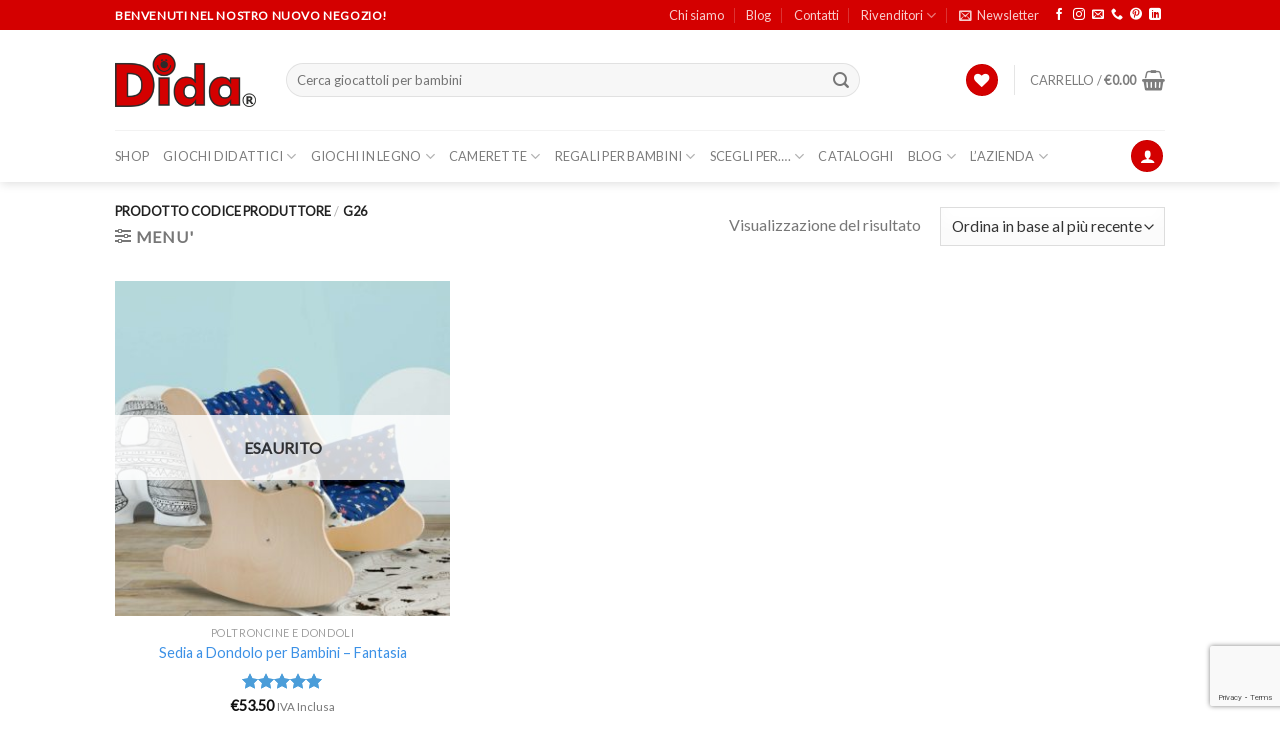

--- FILE ---
content_type: text/html; charset=UTF-8
request_url: https://www.didagiochi.com/codice-produttore/g26/
body_size: 39040
content:
<!DOCTYPE html>
<html lang="it-IT" class="loading-site no-js bg-fill">
<head>
	<meta charset="UTF-8" />
	<link rel="profile" href="http://gmpg.org/xfn/11" />
	<link rel="pingback" href="https://www.didagiochi.com/xmlrpc.php" />

					<script>document.documentElement.className = document.documentElement.className + ' yes-js js_active js'</script>
				<script>(function(html){html.className = html.className.replace(/\bno-js\b/,'js')})(document.documentElement);</script>
<meta name='robots' content='index, follow, max-image-preview:large, max-snippet:-1, max-video-preview:-1' />
<meta name="viewport" content="width=device-width, initial-scale=1" />
	<!-- This site is optimized with the Yoast SEO plugin v20.2.1 - https://yoast.com/wordpress/plugins/seo/ -->
	<title>G26 Archivi - Dida Giochi</title>
	<link rel="canonical" href="https://www.didagiochi.com/codice-produttore/g26/" />
	<meta property="og:locale" content="it_IT" />
	<meta property="og:type" content="article" />
	<meta property="og:title" content="G26 Archivi - Dida Giochi" />
	<meta property="og:url" content="https://www.didagiochi.com/codice-produttore/g26/" />
	<meta property="og:site_name" content="Dida Giochi" />
	<meta name="twitter:card" content="summary_large_image" />
	<!-- / Yoast SEO plugin. -->


<link rel='dns-prefetch' href='//www.didagiochi.com' />
<link rel='dns-prefetch' href='//www.google.com' />
<link rel='dns-prefetch' href='//www.googletagmanager.com' />
<link rel='dns-prefetch' href='//cdn.jsdelivr.net' />
<link rel='prefetch' href='https://www.didagiochi.com/wp-content/themes/flatsome/assets/js/chunk.countup.js?ver=3.16.6' />
<link rel='prefetch' href='https://www.didagiochi.com/wp-content/themes/flatsome/assets/js/chunk.sticky-sidebar.js?ver=3.16.6' />
<link rel='prefetch' href='https://www.didagiochi.com/wp-content/themes/flatsome/assets/js/chunk.tooltips.js?ver=3.16.6' />
<link rel='prefetch' href='https://www.didagiochi.com/wp-content/themes/flatsome/assets/js/chunk.vendors-popups.js?ver=3.16.6' />
<link rel='prefetch' href='https://www.didagiochi.com/wp-content/themes/flatsome/assets/js/chunk.vendors-slider.js?ver=3.16.6' />
<style id='wp-block-library-inline-css' type='text/css'>
:root{--wp-admin-theme-color:#007cba;--wp-admin-theme-color--rgb:0,124,186;--wp-admin-theme-color-darker-10:#006ba1;--wp-admin-theme-color-darker-10--rgb:0,107,161;--wp-admin-theme-color-darker-20:#005a87;--wp-admin-theme-color-darker-20--rgb:0,90,135;--wp-admin-border-width-focus:2px}@media (-webkit-min-device-pixel-ratio:2),(min-resolution:192dpi){:root{--wp-admin-border-width-focus:1.5px}}.wp-element-button{cursor:pointer}:root{--wp--preset--font-size--normal:16px;--wp--preset--font-size--huge:42px}:root .has-very-light-gray-background-color{background-color:#eee}:root .has-very-dark-gray-background-color{background-color:#313131}:root .has-very-light-gray-color{color:#eee}:root .has-very-dark-gray-color{color:#313131}:root .has-vivid-green-cyan-to-vivid-cyan-blue-gradient-background{background:linear-gradient(135deg,#00d084,#0693e3)}:root .has-purple-crush-gradient-background{background:linear-gradient(135deg,#34e2e4,#4721fb 50%,#ab1dfe)}:root .has-hazy-dawn-gradient-background{background:linear-gradient(135deg,#faaca8,#dad0ec)}:root .has-subdued-olive-gradient-background{background:linear-gradient(135deg,#fafae1,#67a671)}:root .has-atomic-cream-gradient-background{background:linear-gradient(135deg,#fdd79a,#004a59)}:root .has-nightshade-gradient-background{background:linear-gradient(135deg,#330968,#31cdcf)}:root .has-midnight-gradient-background{background:linear-gradient(135deg,#020381,#2874fc)}.has-regular-font-size{font-size:1em}.has-larger-font-size{font-size:2.625em}.has-normal-font-size{font-size:var(--wp--preset--font-size--normal)}.has-huge-font-size{font-size:var(--wp--preset--font-size--huge)}.has-text-align-center{text-align:center}.has-text-align-left{text-align:left}.has-text-align-right{text-align:right}#end-resizable-editor-section{display:none}.aligncenter{clear:both}.items-justified-left{justify-content:flex-start}.items-justified-center{justify-content:center}.items-justified-right{justify-content:flex-end}.items-justified-space-between{justify-content:space-between}.screen-reader-text{border:0;clip:rect(1px,1px,1px,1px);clip-path:inset(50%);height:1px;margin:-1px;overflow:hidden;padding:0;position:absolute;width:1px;word-wrap:normal!important}.screen-reader-text:focus{background-color:#ddd;clip:auto!important;clip-path:none;color:#444;display:block;font-size:1em;height:auto;left:5px;line-height:normal;padding:15px 23px 14px;text-decoration:none;top:5px;width:auto;z-index:100000}html :where(.has-border-color){border-style:solid}html :where([style*=border-top-color]){border-top-style:solid}html :where([style*=border-right-color]){border-right-style:solid}html :where([style*=border-bottom-color]){border-bottom-style:solid}html :where([style*=border-left-color]){border-left-style:solid}html :where([style*=border-width]){border-style:solid}html :where([style*=border-top-width]){border-top-style:solid}html :where([style*=border-right-width]){border-right-style:solid}html :where([style*=border-bottom-width]){border-bottom-style:solid}html :where([style*=border-left-width]){border-left-style:solid}html :where(img[class*=wp-image-]){height:auto;max-width:100%}figure{margin:0 0 1em}
</style>
<link rel='stylesheet' id='classic-theme-styles-css' href='https://www.didagiochi.com/wp-includes/css/classic-themes.min.css?ver=1' type='text/css' media='all' />
<link rel='stylesheet' id='wcpt_single_product-css' href='https://www.didagiochi.com/wp-content/plugins/bulk-order-form-for-woocommerce/assets/css/frontend/wcpt-product.min.css?ver=1' type='text/css' media='all' />
<link rel='stylesheet' id='contact-form-7-css' href='https://www.didagiochi.com/wp-content/plugins/contact-form-7/includes/css/styles.css?ver=5.2.1' type='text/css' media='all' />
<link rel='stylesheet' id='mautic-integration-for-woocommerce-css' href='https://www.didagiochi.com/wp-content/plugins/mautic-integration-for-woocommerce/public/css/mwb-cf7-integration-with-mautic-public.css?ver=1.5.3' type='text/css' media='all' />
<link rel='stylesheet' id='social-icons-general-css' href='//www.didagiochi.com/wp-content/plugins/social-icons/assets/css/social-icons.css?ver=1.7.4' type='text/css' media='all' />
<link rel='stylesheet' id='trwca-style-css' href='https://www.didagiochi.com/wp-content/plugins/woocommerce-category-accordion/assets/css/trwca-style.min.css?ver=1.0' type='text/css' media='all' />
<link rel='stylesheet' id='icon-font-css' href='https://www.didagiochi.com/wp-content/plugins/woocommerce-category-accordion/assets/css/font-awesome.min.css?ver=1.0' type='text/css' media='all' />
<link rel='stylesheet' id='wcps_style-css' href='https://www.didagiochi.com/wp-content/plugins/woocommerce-products-slider/assets/front/css/style.css?ver=6.1.1' type='text/css' media='all' />
<link rel='stylesheet' id='wcps_style.themes-css' href='https://www.didagiochi.com/wp-content/plugins/woocommerce-products-slider/assets/global/css/style.themes.css?ver=6.1.1' type='text/css' media='all' />
<link rel='stylesheet' id='font-awesome-css' href='https://www.didagiochi.com/wp-content/plugins/js_composer/assets/lib/bower/font-awesome/css/font-awesome.min.css?ver=4.11.2' type='text/css' media='all' />
<style id='font-awesome-inline-css' type='text/css'>
[data-font="FontAwesome"]:before {font-family: 'FontAwesome' !important;content: attr(data-icon) !important;speak: none !important;font-weight: normal !important;font-variant: normal !important;text-transform: none !important;line-height: 1 !important;font-style: normal !important;-webkit-font-smoothing: antialiased !important;-moz-osx-font-smoothing: grayscale !important;}
</style>
<link rel='stylesheet' id='owl.carousel-css' href='https://www.didagiochi.com/wp-content/plugins/woocommerce-products-slider/assets/front/css/owl.carousel.css?ver=6.1.1' type='text/css' media='all' />
<style id='woocommerce-inline-inline-css' type='text/css'>
.woocommerce form .form-row .required { visibility: visible; }
</style>
<link rel='stylesheet' id='woo-variation-gallery-slider-css' href='https://www.didagiochi.com/wp-content/plugins/woo-variation-gallery/assets/css/slick.min.css?ver=1.8.1' type='text/css' media='all' />
<link rel='stylesheet' id='dashicons-css' href='https://www.didagiochi.com/wp-includes/css/dashicons.min.css?ver=6.1.1' type='text/css' media='all' />
<style id='dashicons-inline-css' type='text/css'>
[data-font="Dashicons"]:before {font-family: 'Dashicons' !important;content: attr(data-icon) !important;speak: none !important;font-weight: normal !important;font-variant: normal !important;text-transform: none !important;line-height: 1 !important;font-style: normal !important;-webkit-font-smoothing: antialiased !important;-moz-osx-font-smoothing: grayscale !important;}
</style>
<link rel='stylesheet' id='woo-variation-gallery-css' href='https://www.didagiochi.com/wp-content/plugins/woo-variation-gallery/assets/css/frontend.min.css?ver=1725783528' type='text/css' media='all' />
<style id='woo-variation-gallery-inline-css' type='text/css'>
:root {--wvg-thumbnail-item: 4;--wvg-thumbnail-item-gap: 0px;--wvg-single-image-size: 510px;--wvg-gallery-width: 100%;--wvg-gallery-margin: 30px;}/* Default Width */.woo-variation-product-gallery {max-width: 100% !important;width: 100%;}/* Medium Devices, Desktops *//* Small Devices, Tablets */@media only screen and (max-width: 768px) {.woo-variation-product-gallery {width: 720px;max-width: 100% !important;}}/* Extra Small Devices, Phones */@media only screen and (max-width: 480px) {.woo-variation-product-gallery {width: 320px;max-width: 100% !important;}}
</style>
<link rel='stylesheet' id='woo-variation-swatches-css' href='https://www.didagiochi.com/wp-content/plugins/woo-variation-swatches/assets/css/frontend.min.css?ver=1678217106' type='text/css' media='all' />
<style id='woo-variation-swatches-inline-css' type='text/css'>
:root {
--wvs-tick:url("data:image/svg+xml;utf8,%3Csvg filter='drop-shadow(0px 0px 2px rgb(0 0 0 / .8))' xmlns='http://www.w3.org/2000/svg'  viewBox='0 0 30 30'%3E%3Cpath fill='none' stroke='%23ffffff' stroke-linecap='round' stroke-linejoin='round' stroke-width='4' d='M4 16L11 23 27 7'/%3E%3C/svg%3E");

--wvs-cross:url("data:image/svg+xml;utf8,%3Csvg filter='drop-shadow(0px 0px 5px rgb(255 255 255 / .6))' xmlns='http://www.w3.org/2000/svg' width='72px' height='72px' viewBox='0 0 24 24'%3E%3Cpath fill='none' stroke='%23ff0000' stroke-linecap='round' stroke-width='0.6' d='M5 5L19 19M19 5L5 19'/%3E%3C/svg%3E");
--wvs-position:center;
--wvs-single-product-large-item-width:30px;
--wvs-single-product-large-item-height:30px;
--wvs-single-product-large-item-font-size:16px;
--wvs-single-product-item-width:60px;
--wvs-single-product-item-height:60px;
--wvs-single-product-item-font-size:16px;
--wvs-archive-product-item-width:45px;
--wvs-archive-product-item-height:45px;
--wvs-archive-product-item-font-size:16px;
--wvs-tooltip-background-color:#dd0000;
--wvs-tooltip-text-color:#ffffff;
--wvs-item-box-shadow:0 0 0 1px #000000;
--wvs-item-background-color:#FFFFFF;
--wvs-item-text-color:#dd0000;
--wvs-hover-item-box-shadow:0 0 0 3px #dd0000;
--wvs-hover-item-background-color:#FFFFFF;
--wvs-hover-item-text-color:#dd0000;
--wvs-selected-item-box-shadow:0 0 0 3px rgba(50,160,0,0.93);
--wvs-selected-item-background-color:#FFFFFF;
--wvs-selected-item-text-color:#000000}
</style>
<link rel='stylesheet' id='flatsome-woocommerce-wishlist-css' href='https://www.didagiochi.com/wp-content/themes/flatsome/inc/integrations/wc-yith-wishlist/wishlist.css?ver=3.10.2' type='text/css' media='all' />
<link rel='stylesheet' id='opd-css' href='https://www.didagiochi.com/wp-content/plugins/opd/css/style.css?ver=4.07' type='text/css' media='all' />
<link rel='stylesheet' id='select2-css' href='https://www.didagiochi.com/wp-content/plugins/woocommerce/assets/css/select2.css?ver=7.4.1' type='text/css' media='all' />
<link rel='stylesheet' id='wwlc_RegistrationForm_css-css' href='https://www.didagiochi.com/wp-content/plugins/woocommerce-wholesale-lead-capture/css/RegistrationForm.css?ver=1.11' type='text/css' media='all' />
<link rel='stylesheet' id='flatsome-main-css' href='https://www.didagiochi.com/wp-content/themes/flatsome/assets/css/flatsome.css?ver=3.16.6' type='text/css' media='all' />
<style id='flatsome-main-inline-css' type='text/css'>
@font-face {
				font-family: "fl-icons";
				font-display: block;
				src: url(https://www.didagiochi.com/wp-content/themes/flatsome/assets/css/icons/fl-icons.eot?v=3.16.6);
				src:
					url(https://www.didagiochi.com/wp-content/themes/flatsome/assets/css/icons/fl-icons.eot#iefix?v=3.16.6) format("embedded-opentype"),
					url(https://www.didagiochi.com/wp-content/themes/flatsome/assets/css/icons/fl-icons.woff2?v=3.16.6) format("woff2"),
					url(https://www.didagiochi.com/wp-content/themes/flatsome/assets/css/icons/fl-icons.ttf?v=3.16.6) format("truetype"),
					url(https://www.didagiochi.com/wp-content/themes/flatsome/assets/css/icons/fl-icons.woff?v=3.16.6) format("woff"),
					url(https://www.didagiochi.com/wp-content/themes/flatsome/assets/css/icons/fl-icons.svg?v=3.16.6#fl-icons) format("svg");
			}
</style>
<link rel='stylesheet' id='flatsome-shop-css' href='https://www.didagiochi.com/wp-content/themes/flatsome/assets/css/flatsome-shop.css?ver=3.16.6' type='text/css' media='all' />
<link rel='stylesheet' id='flatsome-style-css' href='https://www.didagiochi.com/wp-content/themes/flatsome-child/style.css?ver=3.0' type='text/css' media='all' />
<script type="text/template" id="tmpl-variation-template">
	<div class="woocommerce-variation-description">{{{ data.variation.variation_description }}}</div>
	<div class="woocommerce-variation-price">{{{ data.variation.price_html }}}</div>
	<div class="woocommerce-variation-availability">{{{ data.variation.availability_html }}}</div>
</script>
<script type="text/template" id="tmpl-unavailable-variation-template">
	<p>Questo prodotto non è disponibile. Scegli un&#039;altra combinazione.</p>
</script>
<script type='text/javascript' src='https://www.didagiochi.com/wp-includes/js/jquery/jquery.min.js?ver=3.6.1' id='jquery-core-js'></script>
<script type='text/javascript' src='https://www.didagiochi.com/wp-includes/js/jquery/jquery-migrate.min.js?ver=3.3.2' id='jquery-migrate-js'></script>
<script type='text/javascript' src='https://www.didagiochi.com/wp-content/plugins/woocommerce-category-accordion/assets/js/trwca-script.min.js?ver=1.0' id='trwca_script-js'></script>
<script type='text/javascript' id='wcps_js-js-extra'>
/* <![CDATA[ */
var wcps_ajax = {"wcps_ajaxurl":"https:\/\/www.didagiochi.com\/wp-admin\/admin-ajax.php"};
/* ]]> */
</script>
<script type='text/javascript' src='https://www.didagiochi.com/wp-content/plugins/woocommerce-products-slider/assets/front/js/scripts.js?ver=6.1.1' id='wcps_js-js'></script>
<script type='text/javascript' src='https://www.didagiochi.com/wp-content/plugins/woocommerce-products-slider/assets/front/js/owl.carousel.min.js?ver=6.1.1' id='owl.carousel.min-js'></script>
<script type='text/javascript' src='https://www.didagiochi.com/wp-content/plugins/woocommerce/assets/js/jquery-blockui/jquery.blockUI.min.js?ver=2.7.0-wc.7.4.1' id='jquery-blockui-js'></script>
<script type='text/javascript' id='wc-add-to-cart-js-extra'>
/* <![CDATA[ */
var wc_add_to_cart_params = {"ajax_url":"\/wp-admin\/admin-ajax.php","wc_ajax_url":"\/?wc-ajax=%%endpoint%%","i18n_view_cart":"Visualizza carrello","cart_url":"https:\/\/www.didagiochi.com\/carrello\/","is_cart":"","cart_redirect_after_add":"no"};
/* ]]> */
</script>
<script type='text/javascript' src='https://www.didagiochi.com/wp-content/plugins/woocommerce/assets/js/frontend/add-to-cart.min.js?ver=7.4.1' id='wc-add-to-cart-js'></script>
<script type='text/javascript' src='https://www.didagiochi.com/wp-content/plugins/js_composer/assets/js/vendors/woocommerce-add-to-cart.js?ver=4.11.2' id='vc_woocommerce-add-to-cart-js-js'></script>
<script type='text/javascript' src='https://www.googletagmanager.com/gtag/js?id=G-HF9CZ8CFCN' id='google-tag-manager-js'></script>
<script type='text/javascript' id='google-tag-manager-js-after'>
	window.dataLayer = window.dataLayer || [];
	function gtag(){dataLayer.push(arguments);}
	gtag('js', new Date());
	gtag('config', 'G-HF9CZ8CFCN', { 'send_page_view': false });
</script>

<!-- Google Analytics snippet added by Site Kit -->
<script type='text/javascript' src='https://www.googletagmanager.com/gtag/js?id=UA-80541204-1' id='google_gtagjs-js' async></script>
<script type='text/javascript' id='google_gtagjs-js-after'>
window.dataLayer = window.dataLayer || [];function gtag(){dataLayer.push(arguments);}
gtag('set', 'linker', {"domains":["www.didagiochi.com"]} );
gtag("js", new Date());
gtag("set", "developer_id.dZTNiMT", true);
gtag("config", "UA-80541204-1");
gtag("config", "AW-11168797512");
gtag("config", "GT-MQJQ7SP");
</script>

<!-- End Google Analytics snippet added by Site Kit -->
<script type='text/javascript' id='wc-settings-dep-in-header-js-after'>
console.warn( "Scripts that have a dependency on [wc-settings, wc-blocks-checkout] must be loaded in the footer, automatewoo-marketing-optin-editor-script was registered to load in the header, but has been switched to load in the footer instead. See https://github.com/woocommerce/woocommerce-gutenberg-products-block/pull/5059" );
</script>
<meta name="viewport" content="width=device-width, initial-scale=1, maximum-scale=1, user-scalable=0" /><meta name="generator" content="Site Kit by Google 1.99.0" /><script src="https://www.google.com/recaptcha/api.js?hl=it" async defer></script>
<script src="https://www.google.com/recaptcha/api.js?hl=it_IT" async defer></script>

<!-- This website runs the Product Feed PRO for WooCommerce by AdTribes.io plugin - version 12.3.6 -->
	<script type="text/javascript" >
		function wpmautic_send(){
			if ('undefined' === typeof mt) {
				if (console !== undefined) {
					console.warn('WPMautic: mt not defined. Did you load mtc.js ?');
				}
				return false;
			}
			// Add the mt('send', 'pageview') script with optional tracking attributes.
			mt('send', 'pageview');
		}

		</script>
	<meta property="fb:app_id" content="741569367348390" />	<noscript><style>.woocommerce-product-gallery{ opacity: 1 !important; }</style></noscript>
	<meta name="generator" content="Powered by Visual Composer - drag and drop page builder for WordPress."/>
<!--[if lte IE 9]><link rel="stylesheet" type="text/css" href="https://www.didagiochi.com/wp-content/plugins/js_composer/assets/css/vc_lte_ie9.min.css" media="screen"><![endif]--><!--[if IE  8]><link rel="stylesheet" type="text/css" href="https://www.didagiochi.com/wp-content/plugins/js_composer/assets/css/vc-ie8.min.css" media="screen"><![endif]-->
		<style>
			.opd-form, .opd-info {background-color: #F8F8F8 !important; border-color: #CCCCCC !important; color: #333333 !important; font-size: 15px !important;}
			.opd-form a, .opd-info a, .opd-form p, .opd-info p { color: #333333 !important; font-size: 15px !important;}
			.opd-form a, .opd-info a { color: #333333 !important; text-decoration: underline !important;}
			.opd-submit, .opd-submit:visited {background-color: #0147A3 !important; border-color: #0147A3 !important; color: #FFFFFF !important; font-size: 15px !important; text-decoration: none !important;}
			.opd-submit:hover, .opd-submit:active {background-color: #013982 !important; border-color: #013982 !important; color: #FFFFFF !important; font-size: 15px !important; text-decoration: none !important;}
			.opd-checkbox, .opd-terms, .opd-input, .opd-input:hover, .opd-input:active, .opd-input:focus{border-color:#444444 !important; background-color:#FFFFFF !important; background-color:rgba(255,255,255,0.7) !important; color: #333333 !important; font-size: 15px !important;}
			div.opd-form-col div { color: #333333 !important;font-size: 15px !important;}
		</style>
		<script>
			var opd_ajax_url = "https://www.didagiochi.com/wp-admin/admin-ajax.php";
			var opd_ga_tracking = "on";
		</script>			<script  type="text/javascript">
				!function(f,b,e,v,n,t,s){if(f.fbq)return;n=f.fbq=function(){n.callMethod?
					n.callMethod.apply(n,arguments):n.queue.push(arguments)};if(!f._fbq)f._fbq=n;
					n.push=n;n.loaded=!0;n.version='2.0';n.queue=[];t=b.createElement(e);t.async=!0;
					t.src=v;s=b.getElementsByTagName(e)[0];s.parentNode.insertBefore(t,s)}(window,
					document,'script','https://connect.facebook.net/en_US/fbevents.js');
			</script>
			<!-- WooCommerce Facebook Integration Begin -->
			<script  type="text/javascript">

				fbq('init', '459129767582646', {}, {
    "agent": "woocommerce-7.4.1-3.0.15"
});

				fbq( 'track', 'PageView', {
    "source": "woocommerce",
    "version": "7.4.1",
    "pluginVersion": "3.0.15"
} );

				document.addEventListener( 'DOMContentLoaded', function() {
					jQuery && jQuery( function( $ ) {
						// Insert placeholder for events injected when a product is added to the cart through AJAX.
						$( document.body ).append( '<div class=\"wc-facebook-pixel-event-placeholder\"></div>' );
					} );
				}, false );

			</script>
			<!-- WooCommerce Facebook Integration End -->
			
<!-- Google Tag Manager snippet added by Site Kit -->
<script type="text/javascript">
			( function( w, d, s, l, i ) {
				w[l] = w[l] || [];
				w[l].push( {'gtm.start': new Date().getTime(), event: 'gtm.js'} );
				var f = d.getElementsByTagName( s )[0],
					j = d.createElement( s ), dl = l != 'dataLayer' ? '&l=' + l : '';
				j.async = true;
				j.src = 'https://www.googletagmanager.com/gtm.js?id=' + i + dl;
				f.parentNode.insertBefore( j, f );
			} )( window, document, 'script', 'dataLayer', 'GTM-5CKTHXT' );
			
</script>

<!-- End Google Tag Manager snippet added by Site Kit -->
<link rel="icon" href="https://www.didagiochi.com/wp-content/uploads/2016/09/icona-dida-32x32.png" sizes="32x32" />
<link rel="icon" href="https://www.didagiochi.com/wp-content/uploads/2016/09/icona-dida-32x32.png" sizes="192x192" />
<link rel="apple-touch-icon" href="https://www.didagiochi.com/wp-content/uploads/2016/09/icona-dida-32x32.png" />
<meta name="msapplication-TileImage" content="https://www.didagiochi.com/wp-content/uploads/2016/09/icona-dida-32x32.png" />
<style id="custom-css" type="text/css">:root {--primary-color: #d40000;}.header-main{height: 100px}#logo img{max-height: 100px}#logo{width:141px;}.header-bottom{min-height: 35px}.header-top{min-height: 30px}.transparent .header-main{height: 90px}.transparent #logo img{max-height: 90px}.has-transparent + .page-title:first-of-type,.has-transparent + #main > .page-title,.has-transparent + #main > div > .page-title,.has-transparent + #main .page-header-wrapper:first-of-type .page-title{padding-top: 170px;}.header.show-on-scroll,.stuck .header-main{height:70px!important}.stuck #logo img{max-height: 70px!important}.search-form{ width: 85%;}.header-bg-color {background-color: #FFF}.header-bottom {background-color: #FFFFFF}.header-main .nav > li > a{line-height: 16px }.stuck .header-main .nav > li > a{line-height: 50px }.header-bottom-nav > li > a{line-height: 32px }@media (max-width: 549px) {.header-main{height: 70px}#logo img{max-height: 70px}}.nav-dropdown{font-size:100%}/* Color */.accordion-title.active, .has-icon-bg .icon .icon-inner,.logo a, .primary.is-underline, .primary.is-link, .badge-outline .badge-inner, .nav-outline > li.active> a,.nav-outline >li.active > a, .cart-icon strong,[data-color='primary'], .is-outline.primary{color: #d40000;}/* Color !important */[data-text-color="primary"]{color: #d40000!important;}/* Background Color */[data-text-bg="primary"]{background-color: #d40000;}/* Background */.scroll-to-bullets a,.featured-title, .label-new.menu-item > a:after, .nav-pagination > li > .current,.nav-pagination > li > span:hover,.nav-pagination > li > a:hover,.has-hover:hover .badge-outline .badge-inner,button[type="submit"], .button.wc-forward:not(.checkout):not(.checkout-button), .button.submit-button, .button.primary:not(.is-outline),.featured-table .title,.is-outline:hover, .has-icon:hover .icon-label,.nav-dropdown-bold .nav-column li > a:hover, .nav-dropdown.nav-dropdown-bold > li > a:hover, .nav-dropdown-bold.dark .nav-column li > a:hover, .nav-dropdown.nav-dropdown-bold.dark > li > a:hover, .header-vertical-menu__opener ,.is-outline:hover, .tagcloud a:hover,.grid-tools a, input[type='submit']:not(.is-form), .box-badge:hover .box-text, input.button.alt,.nav-box > li > a:hover,.nav-box > li.active > a,.nav-pills > li.active > a ,.current-dropdown .cart-icon strong, .cart-icon:hover strong, .nav-line-bottom > li > a:before, .nav-line-grow > li > a:before, .nav-line > li > a:before,.banner, .header-top, .slider-nav-circle .flickity-prev-next-button:hover svg, .slider-nav-circle .flickity-prev-next-button:hover .arrow, .primary.is-outline:hover, .button.primary:not(.is-outline), input[type='submit'].primary, input[type='submit'].primary, input[type='reset'].button, input[type='button'].primary, .badge-inner{background-color: #d40000;}/* Border */.nav-vertical.nav-tabs > li.active > a,.scroll-to-bullets a.active,.nav-pagination > li > .current,.nav-pagination > li > span:hover,.nav-pagination > li > a:hover,.has-hover:hover .badge-outline .badge-inner,.accordion-title.active,.featured-table,.is-outline:hover, .tagcloud a:hover,blockquote, .has-border, .cart-icon strong:after,.cart-icon strong,.blockUI:before, .processing:before,.loading-spin, .slider-nav-circle .flickity-prev-next-button:hover svg, .slider-nav-circle .flickity-prev-next-button:hover .arrow, .primary.is-outline:hover{border-color: #d40000}.nav-tabs > li.active > a{border-top-color: #d40000}.widget_shopping_cart_content .blockUI.blockOverlay:before { border-left-color: #d40000 }.woocommerce-checkout-review-order .blockUI.blockOverlay:before { border-left-color: #d40000 }/* Fill */.slider .flickity-prev-next-button:hover svg,.slider .flickity-prev-next-button:hover .arrow{fill: #d40000;}/* Focus */.primary:focus-visible, .submit-button:focus-visible, button[type="submit"]:focus-visible { outline-color: #d40000!important; }/* Background Color */[data-icon-label]:after, .secondary.is-underline:hover,.secondary.is-outline:hover,.icon-label,.button.secondary:not(.is-outline),.button.alt:not(.is-outline), .badge-inner.on-sale, .button.checkout, .single_add_to_cart_button, .current .breadcrumb-step{ background-color:#3c91e6; }[data-text-bg="secondary"]{background-color: #3c91e6;}/* Color */.secondary.is-underline,.secondary.is-link, .secondary.is-outline,.stars a.active, .star-rating:before, .woocommerce-page .star-rating:before,.star-rating span:before, .color-secondary{color: #3c91e6}/* Color !important */[data-text-color="secondary"]{color: #3c91e6!important;}/* Border */.secondary.is-outline:hover{border-color:#3c91e6}/* Focus */.secondary:focus-visible, .alt:focus-visible { outline-color: #3c91e6!important; }.success.is-underline:hover,.success.is-outline:hover,.success{background-color: #39a836}.success-color, .success.is-link, .success.is-outline{color: #39a836;}.success-border{border-color: #39a836!important;}/* Color !important */[data-text-color="success"]{color: #39a836!important;}/* Background Color */[data-text-bg="success"]{background-color: #39a836;}.alert.is-underline:hover,.alert.is-outline:hover,.alert{background-color: #f2c200}.alert.is-link, .alert.is-outline, .color-alert{color: #f2c200;}/* Color !important */[data-text-color="alert"]{color: #f2c200!important;}/* Background Color */[data-text-bg="alert"]{background-color: #f2c200;}h1,h2,h3,h4,h5,h6,.heading-font{color: #f2c200;}body{font-size: 100%;}@media screen and (max-width: 549px){body{font-size: 91%;}}body{font-family: Lato, sans-serif;}body {font-weight: 400;font-style: normal;}.nav > li > a {font-family: Lato, sans-serif;}.mobile-sidebar-levels-2 .nav > li > ul > li > a {font-family: Lato, sans-serif;}.nav > li > a,.mobile-sidebar-levels-2 .nav > li > ul > li > a {font-weight: 400;font-style: normal;}h1,h2,h3,h4,h5,h6,.heading-font, .off-canvas-center .nav-sidebar.nav-vertical > li > a{font-family: Montserrat, sans-serif;}h1,h2,h3,h4,h5,h6,.heading-font,.banner h1,.banner h2 {font-weight: 800;font-style: normal;}.alt-font{font-family: "Open Sans", sans-serif;}.alt-font {font-weight: 400!important;font-style: normal!important;}a{color: #3c91e6;}a:hover{color: #f2c200;}.tagcloud a:hover{border-color: #f2c200;background-color: #f2c200;}.shop-page-title.featured-title .title-overlay{background-color: rgba(0,0,0,0.3);}.star-rating span:before,.star-rating:before, .woocommerce-page .star-rating:before, .stars a:hover:after, .stars a.active:after{color: #4b9dd9}@media screen and (min-width: 550px){.products .box-vertical .box-image{min-width: 350px!important;width: 350px!important;}}.footer-1{background-color: #EFEFEF}.footer-2{background-color: #FFFFFF}.absolute-footer, html{background-color: #FFFFFF}.page-title-small + main .product-container > .row{padding-top:0;}button[name='update_cart'] { display: none; }.nav-vertical-fly-out > li + li {border-top-width: 1px; border-top-style: solid;}/* Custom CSS */.woocommerce-widget-layered-nav-dropdown .select2-container .select2-selection--single .select2-selection__rendered {padding-right: 15px !important;}ul.menu>li>a, ul.menu>li>span:first-child, .widget>ul>li>a, .widget>ul>li>span:first-child {padding: 10px 0;}.off-canvas .nav-vertical li li>a {padding-top: 15px;padding-bottom: 15px;}ul.menu>li li>a, .widget>ul>li li>a {font-size: 1em;padding: 10px 0;}/* Custom CSS Tablet */@media (max-width: 849px){ul.menu>li>a, ul.menu>li>span:first-child, .widget>ul>li>a, .widget>ul>li>span:first-child {padding: 10px 0 !important;}ul.menu>li li>a, .widget>ul>li li>a {font-size: 1em;padding: 10px 0;}.woocommerce-widget-layered-nav-dropdown .select2-container .select2-selection--single .select2-selection__rendered {padding-right: 20px !important;}.off-canvas .nav-vertical li li>a {padding-top: 15px;padding-bottom: 15px;}}/* Custom CSS Mobile */@media (max-width: 549px){.off-canvas .nav-vertical li li>a {padding-top: 15px;padding-bottom: 15px;}ul.menu>li li>a, .widget>ul>li li>a {font-size: 1em;padding: 10px 0;}ul.menu>li>a, ul.menu>li>span:first-child, .widget>ul>li>a, .widget>ul>li>span:first-child {padding: 10px 0;}.select2-container .select2-selection--single .select2-selection__rendered {padding-right: 30px;}}.label-new.menu-item > a:after{content:"Nuovo";}.label-hot.menu-item > a:after{content:"Hot";}.label-sale.menu-item > a:after{content:"Offerta";}.label-popular.menu-item > a:after{content:"Popolare";}</style><style type="text/css">
</style>
		<style type="text/css" id="wp-custom-css">
			.footer.footer-2 .social-icons {
    display: block;
}
.hidethisdevelopment { display: none !important; }


.breadcrumbs {
	font-size: 0.8em !important;
}
.breadcrumbs .divider {
    margin: 0 .1em !important;
}

.woocommerce .product-page-title {
    background: white;
}


.woocommerce .product-page-title  .page-title-bg {
    max-height: 182px;
	  box-shadow: 1px 1px 10px rgba(0,0,0,0.15);
}


li#wp-admin-bar-flatsome-activate {
    display: none;
}

.section-content h1 { margin-bottom: 0 !important; }

#login-form-popup .my-account-header.page-title.normal-title { display: none; }
.my-account-header.page-title.normal-title .text-center.social-login {
    display: none;
}

div.nsl-container-block {
		max-width: 100%;
    text-align: center;
}
div.nsl-container-block > a {
	max-width: 45%;
	width: 44%;
	float: left;
    display: inline-grid;
    margin: 0 10px;
}

.article-inner footer.entry-meta.clearfix {
    display: none;
}

#wwof_product_listing_filter {
    display: inline-block;
}
#wwof_product_listing_filter input[type=text], #wwof_product_listing_filter select {
    display: inline;
}
#wwof_product_listing_filter input[type=text] {
    min-width: 220px;
}
.category.archive h1.page-title.is-large.uppercase {
	display: none;
}

#mce-responses { margin-bottom: 10px; }

ul.svithumbnails.columns-4 li { width: 100% !important }		</style>
		<style id="kirki-inline-styles">/* cyrillic-ext */
@font-face {
  font-family: 'Montserrat';
  font-style: normal;
  font-weight: 800;
  font-display: swap;
  src: url(https://www.didagiochi.com/wp-content/fonts/montserrat/font) format('woff');
  unicode-range: U+0460-052F, U+1C80-1C8A, U+20B4, U+2DE0-2DFF, U+A640-A69F, U+FE2E-FE2F;
}
/* cyrillic */
@font-face {
  font-family: 'Montserrat';
  font-style: normal;
  font-weight: 800;
  font-display: swap;
  src: url(https://www.didagiochi.com/wp-content/fonts/montserrat/font) format('woff');
  unicode-range: U+0301, U+0400-045F, U+0490-0491, U+04B0-04B1, U+2116;
}
/* vietnamese */
@font-face {
  font-family: 'Montserrat';
  font-style: normal;
  font-weight: 800;
  font-display: swap;
  src: url(https://www.didagiochi.com/wp-content/fonts/montserrat/font) format('woff');
  unicode-range: U+0102-0103, U+0110-0111, U+0128-0129, U+0168-0169, U+01A0-01A1, U+01AF-01B0, U+0300-0301, U+0303-0304, U+0308-0309, U+0323, U+0329, U+1EA0-1EF9, U+20AB;
}
/* latin-ext */
@font-face {
  font-family: 'Montserrat';
  font-style: normal;
  font-weight: 800;
  font-display: swap;
  src: url(https://www.didagiochi.com/wp-content/fonts/montserrat/font) format('woff');
  unicode-range: U+0100-02BA, U+02BD-02C5, U+02C7-02CC, U+02CE-02D7, U+02DD-02FF, U+0304, U+0308, U+0329, U+1D00-1DBF, U+1E00-1E9F, U+1EF2-1EFF, U+2020, U+20A0-20AB, U+20AD-20C0, U+2113, U+2C60-2C7F, U+A720-A7FF;
}
/* latin */
@font-face {
  font-family: 'Montserrat';
  font-style: normal;
  font-weight: 800;
  font-display: swap;
  src: url(https://www.didagiochi.com/wp-content/fonts/montserrat/font) format('woff');
  unicode-range: U+0000-00FF, U+0131, U+0152-0153, U+02BB-02BC, U+02C6, U+02DA, U+02DC, U+0304, U+0308, U+0329, U+2000-206F, U+20AC, U+2122, U+2191, U+2193, U+2212, U+2215, U+FEFF, U+FFFD;
}/* latin-ext */
@font-face {
  font-family: 'Lato';
  font-style: normal;
  font-weight: 400;
  font-display: swap;
  src: url(https://www.didagiochi.com/wp-content/fonts/lato/font) format('woff');
  unicode-range: U+0100-02BA, U+02BD-02C5, U+02C7-02CC, U+02CE-02D7, U+02DD-02FF, U+0304, U+0308, U+0329, U+1D00-1DBF, U+1E00-1E9F, U+1EF2-1EFF, U+2020, U+20A0-20AB, U+20AD-20C0, U+2113, U+2C60-2C7F, U+A720-A7FF;
}
/* latin */
@font-face {
  font-family: 'Lato';
  font-style: normal;
  font-weight: 400;
  font-display: swap;
  src: url(https://www.didagiochi.com/wp-content/fonts/lato/font) format('woff');
  unicode-range: U+0000-00FF, U+0131, U+0152-0153, U+02BB-02BC, U+02C6, U+02DA, U+02DC, U+0304, U+0308, U+0329, U+2000-206F, U+20AC, U+2122, U+2191, U+2193, U+2212, U+2215, U+FEFF, U+FFFD;
}/* cyrillic-ext */
@font-face {
  font-family: 'Open Sans';
  font-style: normal;
  font-weight: 400;
  font-stretch: normal;
  font-display: swap;
  src: url(https://www.didagiochi.com/wp-content/fonts/open-sans/font) format('woff');
  unicode-range: U+0460-052F, U+1C80-1C8A, U+20B4, U+2DE0-2DFF, U+A640-A69F, U+FE2E-FE2F;
}
/* cyrillic */
@font-face {
  font-family: 'Open Sans';
  font-style: normal;
  font-weight: 400;
  font-stretch: normal;
  font-display: swap;
  src: url(https://www.didagiochi.com/wp-content/fonts/open-sans/font) format('woff');
  unicode-range: U+0301, U+0400-045F, U+0490-0491, U+04B0-04B1, U+2116;
}
/* greek-ext */
@font-face {
  font-family: 'Open Sans';
  font-style: normal;
  font-weight: 400;
  font-stretch: normal;
  font-display: swap;
  src: url(https://www.didagiochi.com/wp-content/fonts/open-sans/font) format('woff');
  unicode-range: U+1F00-1FFF;
}
/* greek */
@font-face {
  font-family: 'Open Sans';
  font-style: normal;
  font-weight: 400;
  font-stretch: normal;
  font-display: swap;
  src: url(https://www.didagiochi.com/wp-content/fonts/open-sans/font) format('woff');
  unicode-range: U+0370-0377, U+037A-037F, U+0384-038A, U+038C, U+038E-03A1, U+03A3-03FF;
}
/* hebrew */
@font-face {
  font-family: 'Open Sans';
  font-style: normal;
  font-weight: 400;
  font-stretch: normal;
  font-display: swap;
  src: url(https://www.didagiochi.com/wp-content/fonts/open-sans/font) format('woff');
  unicode-range: U+0307-0308, U+0590-05FF, U+200C-2010, U+20AA, U+25CC, U+FB1D-FB4F;
}
/* math */
@font-face {
  font-family: 'Open Sans';
  font-style: normal;
  font-weight: 400;
  font-stretch: normal;
  font-display: swap;
  src: url(https://www.didagiochi.com/wp-content/fonts/open-sans/font) format('woff');
  unicode-range: U+0302-0303, U+0305, U+0307-0308, U+0310, U+0312, U+0315, U+031A, U+0326-0327, U+032C, U+032F-0330, U+0332-0333, U+0338, U+033A, U+0346, U+034D, U+0391-03A1, U+03A3-03A9, U+03B1-03C9, U+03D1, U+03D5-03D6, U+03F0-03F1, U+03F4-03F5, U+2016-2017, U+2034-2038, U+203C, U+2040, U+2043, U+2047, U+2050, U+2057, U+205F, U+2070-2071, U+2074-208E, U+2090-209C, U+20D0-20DC, U+20E1, U+20E5-20EF, U+2100-2112, U+2114-2115, U+2117-2121, U+2123-214F, U+2190, U+2192, U+2194-21AE, U+21B0-21E5, U+21F1-21F2, U+21F4-2211, U+2213-2214, U+2216-22FF, U+2308-230B, U+2310, U+2319, U+231C-2321, U+2336-237A, U+237C, U+2395, U+239B-23B7, U+23D0, U+23DC-23E1, U+2474-2475, U+25AF, U+25B3, U+25B7, U+25BD, U+25C1, U+25CA, U+25CC, U+25FB, U+266D-266F, U+27C0-27FF, U+2900-2AFF, U+2B0E-2B11, U+2B30-2B4C, U+2BFE, U+3030, U+FF5B, U+FF5D, U+1D400-1D7FF, U+1EE00-1EEFF;
}
/* symbols */
@font-face {
  font-family: 'Open Sans';
  font-style: normal;
  font-weight: 400;
  font-stretch: normal;
  font-display: swap;
  src: url(https://www.didagiochi.com/wp-content/fonts/open-sans/font) format('woff');
  unicode-range: U+0001-000C, U+000E-001F, U+007F-009F, U+20DD-20E0, U+20E2-20E4, U+2150-218F, U+2190, U+2192, U+2194-2199, U+21AF, U+21E6-21F0, U+21F3, U+2218-2219, U+2299, U+22C4-22C6, U+2300-243F, U+2440-244A, U+2460-24FF, U+25A0-27BF, U+2800-28FF, U+2921-2922, U+2981, U+29BF, U+29EB, U+2B00-2BFF, U+4DC0-4DFF, U+FFF9-FFFB, U+10140-1018E, U+10190-1019C, U+101A0, U+101D0-101FD, U+102E0-102FB, U+10E60-10E7E, U+1D2C0-1D2D3, U+1D2E0-1D37F, U+1F000-1F0FF, U+1F100-1F1AD, U+1F1E6-1F1FF, U+1F30D-1F30F, U+1F315, U+1F31C, U+1F31E, U+1F320-1F32C, U+1F336, U+1F378, U+1F37D, U+1F382, U+1F393-1F39F, U+1F3A7-1F3A8, U+1F3AC-1F3AF, U+1F3C2, U+1F3C4-1F3C6, U+1F3CA-1F3CE, U+1F3D4-1F3E0, U+1F3ED, U+1F3F1-1F3F3, U+1F3F5-1F3F7, U+1F408, U+1F415, U+1F41F, U+1F426, U+1F43F, U+1F441-1F442, U+1F444, U+1F446-1F449, U+1F44C-1F44E, U+1F453, U+1F46A, U+1F47D, U+1F4A3, U+1F4B0, U+1F4B3, U+1F4B9, U+1F4BB, U+1F4BF, U+1F4C8-1F4CB, U+1F4D6, U+1F4DA, U+1F4DF, U+1F4E3-1F4E6, U+1F4EA-1F4ED, U+1F4F7, U+1F4F9-1F4FB, U+1F4FD-1F4FE, U+1F503, U+1F507-1F50B, U+1F50D, U+1F512-1F513, U+1F53E-1F54A, U+1F54F-1F5FA, U+1F610, U+1F650-1F67F, U+1F687, U+1F68D, U+1F691, U+1F694, U+1F698, U+1F6AD, U+1F6B2, U+1F6B9-1F6BA, U+1F6BC, U+1F6C6-1F6CF, U+1F6D3-1F6D7, U+1F6E0-1F6EA, U+1F6F0-1F6F3, U+1F6F7-1F6FC, U+1F700-1F7FF, U+1F800-1F80B, U+1F810-1F847, U+1F850-1F859, U+1F860-1F887, U+1F890-1F8AD, U+1F8B0-1F8BB, U+1F8C0-1F8C1, U+1F900-1F90B, U+1F93B, U+1F946, U+1F984, U+1F996, U+1F9E9, U+1FA00-1FA6F, U+1FA70-1FA7C, U+1FA80-1FA89, U+1FA8F-1FAC6, U+1FACE-1FADC, U+1FADF-1FAE9, U+1FAF0-1FAF8, U+1FB00-1FBFF;
}
/* vietnamese */
@font-face {
  font-family: 'Open Sans';
  font-style: normal;
  font-weight: 400;
  font-stretch: normal;
  font-display: swap;
  src: url(https://www.didagiochi.com/wp-content/fonts/open-sans/font) format('woff');
  unicode-range: U+0102-0103, U+0110-0111, U+0128-0129, U+0168-0169, U+01A0-01A1, U+01AF-01B0, U+0300-0301, U+0303-0304, U+0308-0309, U+0323, U+0329, U+1EA0-1EF9, U+20AB;
}
/* latin-ext */
@font-face {
  font-family: 'Open Sans';
  font-style: normal;
  font-weight: 400;
  font-stretch: normal;
  font-display: swap;
  src: url(https://www.didagiochi.com/wp-content/fonts/open-sans/font) format('woff');
  unicode-range: U+0100-02BA, U+02BD-02C5, U+02C7-02CC, U+02CE-02D7, U+02DD-02FF, U+0304, U+0308, U+0329, U+1D00-1DBF, U+1E00-1E9F, U+1EF2-1EFF, U+2020, U+20A0-20AB, U+20AD-20C0, U+2113, U+2C60-2C7F, U+A720-A7FF;
}
/* latin */
@font-face {
  font-family: 'Open Sans';
  font-style: normal;
  font-weight: 400;
  font-stretch: normal;
  font-display: swap;
  src: url(https://www.didagiochi.com/wp-content/fonts/open-sans/font) format('woff');
  unicode-range: U+0000-00FF, U+0131, U+0152-0153, U+02BB-02BC, U+02C6, U+02DA, U+02DC, U+0304, U+0308, U+0329, U+2000-206F, U+20AC, U+2122, U+2191, U+2193, U+2212, U+2215, U+FEFF, U+FFFD;
}</style><noscript><style type="text/css"> .wpb_animate_when_almost_visible { opacity: 1; }</style></noscript><!-- WooCommerce Google Analytics Integration -->
		<script type='text/javascript'>
			var gaProperty = 'G-HF9CZ8CFCN';
			var disableStr = 'ga-disable-' + gaProperty;
			if ( document.cookie.indexOf( disableStr + '=true' ) > -1 ) {
				window[disableStr] = true;
			}
			function gaOptout() {
				document.cookie = disableStr + '=true; expires=Thu, 31 Dec 2099 23:59:59 UTC; path=/';
				window[disableStr] = true;
			}
		</script><script async src="https://www.googletagmanager.com/gtag/js?id=G-HF9CZ8CFCN"></script>
		<script>
		window.dataLayer = window.dataLayer || [];
		function gtag(){dataLayer.push(arguments);}
		gtag('js', new Date());
		gtag('set', 'developer_id.dOGY3NW', true);

		gtag('config', 'G-HF9CZ8CFCN', {
			'allow_google_signals': true,
			'link_attribution': true,
			'anonymize_ip': false,
			'linker':{
				'domains': [],
				'allow_incoming': false,
			},
			'custom_map': {
				'dimension1': 'logged_in'
			},
			'logged_in': 'no'
		} );

		
		</script>
		
		<!-- /WooCommerce Google Analytics Integration --><script data-cfasync="false" nonce="12235911-1e91-414d-9e1d-d52704b6bda3">try{(function(w,d){!function(j,k,l,m){if(j.zaraz)console.error("zaraz is loaded twice");else{j[l]=j[l]||{};j[l].executed=[];j.zaraz={deferred:[],listeners:[]};j.zaraz._v="5874";j.zaraz._n="12235911-1e91-414d-9e1d-d52704b6bda3";j.zaraz.q=[];j.zaraz._f=function(n){return async function(){var o=Array.prototype.slice.call(arguments);j.zaraz.q.push({m:n,a:o})}};for(const p of["track","set","debug"])j.zaraz[p]=j.zaraz._f(p);j.zaraz.init=()=>{var q=k.getElementsByTagName(m)[0],r=k.createElement(m),s=k.getElementsByTagName("title")[0];s&&(j[l].t=k.getElementsByTagName("title")[0].text);j[l].x=Math.random();j[l].w=j.screen.width;j[l].h=j.screen.height;j[l].j=j.innerHeight;j[l].e=j.innerWidth;j[l].l=j.location.href;j[l].r=k.referrer;j[l].k=j.screen.colorDepth;j[l].n=k.characterSet;j[l].o=(new Date).getTimezoneOffset();if(j.dataLayer)for(const t of Object.entries(Object.entries(dataLayer).reduce((u,v)=>({...u[1],...v[1]}),{})))zaraz.set(t[0],t[1],{scope:"page"});j[l].q=[];for(;j.zaraz.q.length;){const w=j.zaraz.q.shift();j[l].q.push(w)}r.defer=!0;for(const x of[localStorage,sessionStorage])Object.keys(x||{}).filter(z=>z.startsWith("_zaraz_")).forEach(y=>{try{j[l]["z_"+y.slice(7)]=JSON.parse(x.getItem(y))}catch{j[l]["z_"+y.slice(7)]=x.getItem(y)}});r.referrerPolicy="origin";r.src="/cdn-cgi/zaraz/s.js?z="+btoa(encodeURIComponent(JSON.stringify(j[l])));q.parentNode.insertBefore(r,q)};["complete","interactive"].includes(k.readyState)?zaraz.init():j.addEventListener("DOMContentLoaded",zaraz.init)}}(w,d,"zarazData","script");window.zaraz._p=async d$=>new Promise(ea=>{if(d$){d$.e&&d$.e.forEach(eb=>{try{const ec=d.querySelector("script[nonce]"),ed=ec?.nonce||ec?.getAttribute("nonce"),ee=d.createElement("script");ed&&(ee.nonce=ed);ee.innerHTML=eb;ee.onload=()=>{d.head.removeChild(ee)};d.head.appendChild(ee)}catch(ef){console.error(`Error executing script: ${eb}\n`,ef)}});Promise.allSettled((d$.f||[]).map(eg=>fetch(eg[0],eg[1])))}ea()});zaraz._p({"e":["(function(w,d){})(window,document)"]});})(window,document)}catch(e){throw fetch("/cdn-cgi/zaraz/t"),e;};</script></head>

<body class="archive tax-pa_codice-produttore term-g26 term-912 theme-flatsome woocommerce woocommerce-page woocommerce-no-js woo-variation-gallery woo-variation-gallery-theme-flatsome woo-variation-gallery-pro woo-variation-swatches wvs-behavior-blur wvs-theme-flatsome-child wvs-show-label wvs-tooltip full-width header-shadow bg-fill lightbox nav-dropdown-has-arrow nav-dropdown-has-shadow nav-dropdown-has-border wpb-js-composer js-comp-ver-4.11.2 vc_responsive">

		<!-- Google Tag Manager (noscript) snippet added by Site Kit -->
		<noscript>
			<iframe src="https://www.googletagmanager.com/ns.html?id=GTM-5CKTHXT" height="0" width="0" style="display:none;visibility:hidden"></iframe>
		</noscript>
		<!-- End Google Tag Manager (noscript) snippet added by Site Kit -->
		<svg xmlns="http://www.w3.org/2000/svg" viewBox="0 0 0 0" width="0" height="0" focusable="false" role="none" style="visibility: hidden; position: absolute; left: -9999px; overflow: hidden;" ><defs><filter id="wp-duotone-dark-grayscale"><feColorMatrix color-interpolation-filters="sRGB" type="matrix" values=" .299 .587 .114 0 0 .299 .587 .114 0 0 .299 .587 .114 0 0 .299 .587 .114 0 0 " /><feComponentTransfer color-interpolation-filters="sRGB" ><feFuncR type="table" tableValues="0 0.49803921568627" /><feFuncG type="table" tableValues="0 0.49803921568627" /><feFuncB type="table" tableValues="0 0.49803921568627" /><feFuncA type="table" tableValues="1 1" /></feComponentTransfer><feComposite in2="SourceGraphic" operator="in" /></filter></defs></svg><svg xmlns="http://www.w3.org/2000/svg" viewBox="0 0 0 0" width="0" height="0" focusable="false" role="none" style="visibility: hidden; position: absolute; left: -9999px; overflow: hidden;" ><defs><filter id="wp-duotone-grayscale"><feColorMatrix color-interpolation-filters="sRGB" type="matrix" values=" .299 .587 .114 0 0 .299 .587 .114 0 0 .299 .587 .114 0 0 .299 .587 .114 0 0 " /><feComponentTransfer color-interpolation-filters="sRGB" ><feFuncR type="table" tableValues="0 1" /><feFuncG type="table" tableValues="0 1" /><feFuncB type="table" tableValues="0 1" /><feFuncA type="table" tableValues="1 1" /></feComponentTransfer><feComposite in2="SourceGraphic" operator="in" /></filter></defs></svg><svg xmlns="http://www.w3.org/2000/svg" viewBox="0 0 0 0" width="0" height="0" focusable="false" role="none" style="visibility: hidden; position: absolute; left: -9999px; overflow: hidden;" ><defs><filter id="wp-duotone-purple-yellow"><feColorMatrix color-interpolation-filters="sRGB" type="matrix" values=" .299 .587 .114 0 0 .299 .587 .114 0 0 .299 .587 .114 0 0 .299 .587 .114 0 0 " /><feComponentTransfer color-interpolation-filters="sRGB" ><feFuncR type="table" tableValues="0.54901960784314 0.98823529411765" /><feFuncG type="table" tableValues="0 1" /><feFuncB type="table" tableValues="0.71764705882353 0.25490196078431" /><feFuncA type="table" tableValues="1 1" /></feComponentTransfer><feComposite in2="SourceGraphic" operator="in" /></filter></defs></svg><svg xmlns="http://www.w3.org/2000/svg" viewBox="0 0 0 0" width="0" height="0" focusable="false" role="none" style="visibility: hidden; position: absolute; left: -9999px; overflow: hidden;" ><defs><filter id="wp-duotone-blue-red"><feColorMatrix color-interpolation-filters="sRGB" type="matrix" values=" .299 .587 .114 0 0 .299 .587 .114 0 0 .299 .587 .114 0 0 .299 .587 .114 0 0 " /><feComponentTransfer color-interpolation-filters="sRGB" ><feFuncR type="table" tableValues="0 1" /><feFuncG type="table" tableValues="0 0.27843137254902" /><feFuncB type="table" tableValues="0.5921568627451 0.27843137254902" /><feFuncA type="table" tableValues="1 1" /></feComponentTransfer><feComposite in2="SourceGraphic" operator="in" /></filter></defs></svg><svg xmlns="http://www.w3.org/2000/svg" viewBox="0 0 0 0" width="0" height="0" focusable="false" role="none" style="visibility: hidden; position: absolute; left: -9999px; overflow: hidden;" ><defs><filter id="wp-duotone-midnight"><feColorMatrix color-interpolation-filters="sRGB" type="matrix" values=" .299 .587 .114 0 0 .299 .587 .114 0 0 .299 .587 .114 0 0 .299 .587 .114 0 0 " /><feComponentTransfer color-interpolation-filters="sRGB" ><feFuncR type="table" tableValues="0 0" /><feFuncG type="table" tableValues="0 0.64705882352941" /><feFuncB type="table" tableValues="0 1" /><feFuncA type="table" tableValues="1 1" /></feComponentTransfer><feComposite in2="SourceGraphic" operator="in" /></filter></defs></svg><svg xmlns="http://www.w3.org/2000/svg" viewBox="0 0 0 0" width="0" height="0" focusable="false" role="none" style="visibility: hidden; position: absolute; left: -9999px; overflow: hidden;" ><defs><filter id="wp-duotone-magenta-yellow"><feColorMatrix color-interpolation-filters="sRGB" type="matrix" values=" .299 .587 .114 0 0 .299 .587 .114 0 0 .299 .587 .114 0 0 .299 .587 .114 0 0 " /><feComponentTransfer color-interpolation-filters="sRGB" ><feFuncR type="table" tableValues="0.78039215686275 1" /><feFuncG type="table" tableValues="0 0.94901960784314" /><feFuncB type="table" tableValues="0.35294117647059 0.47058823529412" /><feFuncA type="table" tableValues="1 1" /></feComponentTransfer><feComposite in2="SourceGraphic" operator="in" /></filter></defs></svg><svg xmlns="http://www.w3.org/2000/svg" viewBox="0 0 0 0" width="0" height="0" focusable="false" role="none" style="visibility: hidden; position: absolute; left: -9999px; overflow: hidden;" ><defs><filter id="wp-duotone-purple-green"><feColorMatrix color-interpolation-filters="sRGB" type="matrix" values=" .299 .587 .114 0 0 .299 .587 .114 0 0 .299 .587 .114 0 0 .299 .587 .114 0 0 " /><feComponentTransfer color-interpolation-filters="sRGB" ><feFuncR type="table" tableValues="0.65098039215686 0.40392156862745" /><feFuncG type="table" tableValues="0 1" /><feFuncB type="table" tableValues="0.44705882352941 0.4" /><feFuncA type="table" tableValues="1 1" /></feComponentTransfer><feComposite in2="SourceGraphic" operator="in" /></filter></defs></svg><svg xmlns="http://www.w3.org/2000/svg" viewBox="0 0 0 0" width="0" height="0" focusable="false" role="none" style="visibility: hidden; position: absolute; left: -9999px; overflow: hidden;" ><defs><filter id="wp-duotone-blue-orange"><feColorMatrix color-interpolation-filters="sRGB" type="matrix" values=" .299 .587 .114 0 0 .299 .587 .114 0 0 .299 .587 .114 0 0 .299 .587 .114 0 0 " /><feComponentTransfer color-interpolation-filters="sRGB" ><feFuncR type="table" tableValues="0.098039215686275 1" /><feFuncG type="table" tableValues="0 0.66274509803922" /><feFuncB type="table" tableValues="0.84705882352941 0.41960784313725" /><feFuncA type="table" tableValues="1 1" /></feComponentTransfer><feComposite in2="SourceGraphic" operator="in" /></filter></defs></svg>
<a class="skip-link screen-reader-text" href="#main">Skip to content</a>

<div id="wrapper">

	
	<header id="header" class="header has-sticky sticky-jump">
		<div class="header-wrapper">
			<div id="top-bar" class="header-top hide-for-sticky nav-dark">
    <div class="flex-row container">
      <div class="flex-col hide-for-medium flex-left">
          <ul class="nav nav-left medium-nav-center nav-small  nav-divided">
              <li class="html custom html_topbar_left"><strong class="uppercase">Benvenuti nel nostro nuovo negozio!</strong></li>          </ul>
      </div>

      <div class="flex-col hide-for-medium flex-center">
          <ul class="nav nav-center nav-small  nav-divided">
                        </ul>
      </div>

      <div class="flex-col hide-for-medium flex-right">
         <ul class="nav top-bar-nav nav-right nav-small  nav-divided">
              <li id="menu-item-16276" class="menu-item menu-item-type-post_type menu-item-object-page menu-item-16276 menu-item-design-default"><a href="https://www.didagiochi.com/chi-siamo/" class="nav-top-link">Chi siamo</a></li>
<li id="menu-item-14991" class="menu-item menu-item-type-post_type menu-item-object-page menu-item-14991 menu-item-design-default"><a href="https://www.didagiochi.com/blog/" class="nav-top-link">Blog</a></li>
<li id="menu-item-14993" class="menu-item menu-item-type-post_type menu-item-object-page menu-item-14993 menu-item-design-default"><a href="https://www.didagiochi.com/contatti/" class="nav-top-link">Contatti</a></li>
<li id="menu-item-14672" class="menu-item menu-item-type-custom menu-item-object-custom menu-item-has-children menu-item-14672 menu-item-design-default has-dropdown"><a class="nav-top-link" aria-expanded="false" aria-haspopup="menu">Rivenditori<i class="icon-angle-down" ></i></a>
<ul class="sub-menu nav-dropdown nav-dropdown-default">
	<li id="menu-item-14674" class="menu-item menu-item-type-post_type menu-item-object-page menu-item-14674"><a href="https://www.didagiochi.com/pagina-di-accesso-rivenditori/">Pagina di accesso Rivenditori</a></li>
	<li id="menu-item-14675" class="menu-item menu-item-type-post_type menu-item-object-page menu-item-14675"><a href="https://www.didagiochi.com/modulo-di-registrazione-rivenditori/">Modulo di Registrazione Rivenditori</a></li>
	<li id="menu-item-14673" class="menu-item menu-item-type-post_type menu-item-object-page menu-item-14673"><a href="https://www.didagiochi.com/ordine-veloce-rivenditori/">Ordine Veloce Rivenditori</a></li>
</ul>
</li>
<li class="header-newsletter-item has-icon">

<a href="#header-newsletter-signup" class="tooltip is-small"
  title="ISCRIVITI ALLA NOSTRA NEWSLETTER">

      <i class="icon-envelop"></i>
  
      <span class="header-newsletter-title hide-for-medium">
      Newsletter    </span>
  </a>
	<div id="header-newsletter-signup"
	     class="lightbox-by-id lightbox-content mfp-hide lightbox-white "
	     style="max-width:700px ;padding:0px">
		
  <div class="banner has-hover" id="banner-1450557586">
          <div class="banner-inner fill">
        <div class="banner-bg fill" >
            <div class="bg fill bg-fill bg-loaded"></div>
                        <div class="overlay"></div>            
	<div class="is-border is-dashed"
		style="border-color:rgba(255,255,255,.3);border-width:2px 2px 2px 2px;margin:10px;">
	</div>
                    </div>
		
        <div class="banner-layers container">
            <div class="fill banner-link"></div>               <div id="text-box-951727367" class="text-box banner-layer x10 md-x10 lg-x10 y50 md-y50 lg-y50 res-text">
                     <div data-animate="fadeInUp">           <div class="text-box-content text dark">
              
              <div class="text-inner text-left">
                  <h3 class="uppercase">ISCRIVITI ALLA NOSTRA NEWSLETTER</h3><p class="lead">Ricevi nuove storie per bambini e tieniti aggiornato sulle nostre promozioni e molto altro ancora...</p>
<div id='mwb-m4wp-form-8' class="mwb-m4wp-form-container">
	<script type="text/javascript" src="https://marketing.didagiochi.com/form/generate.js?id=8"></script><div>
              </div>
           </div>
       </div>                     
<style>
#text-box-951727367 {
  width: 60%;
}
#text-box-951727367 .text-box-content {
  font-size: 100%;
}
@media (min-width:550px) {
  #text-box-951727367 {
    width: 50%;
  }
}
</style>
    </div>
         </div>
      </div>

            
<style>
#banner-1450557586 {
  padding-top: 500px;
}
#banner-1450557586 .bg.bg-loaded {
  background-image: url(https://www.didagiochi.com/wp-content/uploads/2018/07/44941339_l_edited.jpg);
}
#banner-1450557586 .overlay {
  background-color: rgba(0,0,0,.4);
}
#banner-1450557586 .ux-shape-divider--top svg {
  height: 150px;
  --divider-top-width: 100%;
}
#banner-1450557586 .ux-shape-divider--bottom svg {
  height: 150px;
  --divider-width: 100%;
}
</style>
  </div>

	</div>
	
	</li>
<li class="html header-social-icons ml-0">
	<div class="social-icons follow-icons" ><a href="https://www.facebook.com/didatoy/" target="_blank" data-label="Facebook" rel="noopener noreferrer nofollow" class="icon plain facebook tooltip" title="Seguici su Facebook" aria-label="Seguici su Facebook"><i class="icon-facebook" ></i></a><a href="https://www.instagram.com/dida_giochi/" target="_blank" rel="noopener noreferrer nofollow" data-label="Instagram" class="icon plain  instagram tooltip" title="Seguici su Instagram" aria-label="Seguici su Instagram"><i class="icon-instagram" ></i></a><a href="/cdn-cgi/l/email-protection#ed84838b82ad8984898c8a84828e8584c38e8280" data-label="E-mail" rel="nofollow" class="icon plain  email tooltip" title="Inviaci un'email" aria-label="Inviaci un&#039;email"><i class="icon-envelop" ></i></a><a href="tel:+39 0932/683036" target="_blank" data-label="Phone" rel="noopener noreferrer nofollow" class="icon plain  phone tooltip" title="Call us" aria-label="Call us"><i class="icon-phone" ></i></a><a href="https://www.pinterest.com/didatoy/" target="_blank" rel="noopener noreferrer nofollow"  data-label="Pinterest"  class="icon plain  pinterest tooltip" title="Seguici su Pinterest" aria-label="Seguici su Pinterest"><i class="icon-pinterest" ></i></a><a href="https://www.linkedin.com/company/dida-giochi" target="_blank" rel="noopener noreferrer nofollow" data-label="LinkedIn" class="icon plain  linkedin tooltip" title="Follow on LinkedIn" aria-label="Follow on LinkedIn"><i class="icon-linkedin" ></i></a></div></li>
          </ul>
      </div>

            <div class="flex-col show-for-medium flex-grow">
          <ul class="nav nav-center nav-small mobile-nav  nav-divided">
              <li class="html custom html_topbar_left"><strong class="uppercase">Benvenuti nel nostro nuovo negozio!</strong></li>          </ul>
      </div>
      
    </div>
</div>
<div id="masthead" class="header-main ">
      <div class="header-inner flex-row container logo-left medium-logo-center" role="navigation">

          <!-- Logo -->
          <div id="logo" class="flex-col logo">
            
<!-- Header logo -->
<a href="https://www.didagiochi.com/" title="Dida Giochi" rel="home">
		<img width="263" height="100" src="https://www.didagiochi.com/wp-content/uploads/2020/07/logo-registrato-Dida-RGBxSmall.png" class="header_logo header-logo" alt="Dida Giochi"/><img  width="263" height="100" src="https://www.didagiochi.com/wp-content/uploads/2020/07/logo-registrato-Dida-RGBxSmall.png" class="header-logo-dark" alt="Dida Giochi"/></a>
          </div>

          <!-- Mobile Left Elements -->
          <div class="flex-col show-for-medium flex-left">
            <ul class="mobile-nav nav nav-left ">
              <li class="nav-icon has-icon">
  		<a href="#" data-open="#main-menu" data-pos="left" data-bg="main-menu-overlay" data-color="" class="is-small" aria-label="Menu" aria-controls="main-menu" aria-expanded="false">

		  <i class="icon-menu" ></i>
		  <span class="menu-title uppercase hide-for-small">Menu</span>		</a>
	</li>
            </ul>
          </div>

          <!-- Left Elements -->
          <div class="flex-col hide-for-medium flex-left
            flex-grow">
            <ul class="header-nav header-nav-main nav nav-left  nav-uppercase" >
              <li class="header-search-form search-form html relative has-icon">
	<div class="header-search-form-wrapper">
		<div class="searchform-wrapper ux-search-box relative form-flat is-normal"><form role="search" method="get" class="searchform" action="https://www.didagiochi.com/">
	<div class="flex-row relative">
						<div class="flex-col flex-grow">
			<label class="screen-reader-text" for="woocommerce-product-search-field-0">Cerca:</label>
			<input type="search" id="woocommerce-product-search-field-0" class="search-field mb-0" placeholder="Cerca giocattoli per bambini" value="" name="s" />
			<input type="hidden" name="post_type" value="product" />
					</div>
		<div class="flex-col">
			<button type="submit" value="Cerca" class="ux-search-submit submit-button secondary button wp-element-button icon mb-0" aria-label="Submit">
				<i class="icon-search" ></i>			</button>
		</div>
	</div>
	<div class="live-search-results text-left z-top"></div>
</form>
</div>	</div>
</li>
            </ul>
          </div>

          <!-- Right Elements -->
          <div class="flex-col hide-for-medium flex-right">
            <ul class="header-nav header-nav-main nav nav-right  nav-uppercase">
              <li class="header-wishlist-icon">
  <div class="header-button">  <a href="https://www.didagiochi.com/lista-dei-desideri/" class="wishlist-link icon primary button circle is-small">
  	          <i class="wishlist-icon icon-heart"
        >
      </i>
      </a>
   </div> </li>
<li class="header-divider"></li><li class="cart-item has-icon has-dropdown">

<a href="https://www.didagiochi.com/carrello/" title="Carrello" class="header-cart-link is-small">


<span class="header-cart-title">
   Carrello   /      <span class="cart-price"><span class="woocommerce-Price-amount amount"><bdi><span class="woocommerce-Price-currencySymbol">&euro;</span>0.00</bdi></span></span>
  </span>

    <i class="icon-shopping-basket"
    data-icon-label="0">
  </i>
  </a>

 <ul class="nav-dropdown nav-dropdown-default">
    <li class="html widget_shopping_cart">
      <div class="widget_shopping_cart_content">
        

	<p class="woocommerce-mini-cart__empty-message">Nessun prodotto nel carrello.</p>


      </div>
    </li>
     </ul>

</li>
            </ul>
          </div>

          <!-- Mobile Right Elements -->
          <div class="flex-col show-for-medium flex-right">
            <ul class="mobile-nav nav nav-right ">
              <li class="cart-item has-icon">

      <a href="https://www.didagiochi.com/carrello/" class="header-cart-link off-canvas-toggle nav-top-link is-small" data-open="#cart-popup" data-class="off-canvas-cart" title="Carrello" data-pos="right">
  
    <i class="icon-shopping-basket"
    data-icon-label="0">
  </i>
  </a>


  <!-- Cart Sidebar Popup -->
  <div id="cart-popup" class="mfp-hide widget_shopping_cart">
  <div class="cart-popup-inner inner-padding">
      <div class="cart-popup-title text-center">
          <h4 class="uppercase">Carrello</h4>
          <div class="is-divider"></div>
      </div>
      <div class="widget_shopping_cart_content">
          

	<p class="woocommerce-mini-cart__empty-message">Nessun prodotto nel carrello.</p>


      </div>
             <div class="cart-sidebar-content relative"></div>  </div>
  </div>

</li>
            </ul>
          </div>

      </div>

            <div class="container"><div class="top-divider full-width"></div></div>
      </div>
<div id="wide-nav" class="header-bottom wide-nav hide-for-medium">
    <div class="flex-row container">

                        <div class="flex-col hide-for-medium flex-left">
                <ul class="nav header-nav header-bottom-nav nav-left  nav-line-grow nav-uppercase">
                    <li id="menu-item-13363" class="menu-item menu-item-type-post_type menu-item-object-page menu-item-13363 menu-item-design-default"><a href="https://www.didagiochi.com/giochi-in-legno/" class="nav-top-link">SHOP</a></li>
<li id="menu-item-9213" class="menu-item menu-item-type-taxonomy menu-item-object-product_cat menu-item-has-children menu-item-9213 menu-item-design-default has-dropdown"><a href="https://www.didagiochi.com/giochi-in-legno/giochi-didattici/" class="nav-top-link" aria-expanded="false" aria-haspopup="menu">GIOCHI DIDATTICI<i class="icon-angle-down" ></i></a>
<ul class="sub-menu nav-dropdown nav-dropdown-default">
	<li id="menu-item-9178" class="menu-item menu-item-type-taxonomy menu-item-object-product_cat menu-item-has-children menu-item-9178 nav-dropdown-col"><a href="https://www.didagiochi.com/giochi-in-legno/giochi-didattici/educativi-giochi-didattici/">Educativi</a>
	<ul class="sub-menu nav-column nav-dropdown-default">
		<li id="menu-item-9172" class="menu-item menu-item-type-taxonomy menu-item-object-product_cat menu-item-9172"><a href="https://www.didagiochi.com/giochi-in-legno/giochi-didattici/educativi-giochi-didattici/il-corpo-umano/">Il corpo umano</a></li>
		<li id="menu-item-9173" class="menu-item menu-item-type-taxonomy menu-item-object-product_cat menu-item-9173"><a href="https://www.didagiochi.com/giochi-in-legno/giochi-didattici/educativi-giochi-didattici/alfabeto/">Alfabeto</a></li>
		<li id="menu-item-9174" class="menu-item menu-item-type-taxonomy menu-item-object-product_cat menu-item-9174"><a href="https://www.didagiochi.com/giochi-in-legno/giochi-didattici/educativi-giochi-didattici/segnali-stradali/">Segnali Stradali</a></li>
	</ul>
</li>
	<li id="menu-item-7298" class="menu-item menu-item-type-taxonomy menu-item-object-product_cat menu-item-has-children menu-item-7298 nav-dropdown-col"><a href="https://www.didagiochi.com/giochi-in-legno/giochi-didattici/materiali-montessori/">Materiali Montessori</a>
	<ul class="sub-menu nav-column nav-dropdown-default">
		<li id="menu-item-7299" class="menu-item menu-item-type-taxonomy menu-item-object-product_cat menu-item-7299"><a href="https://www.didagiochi.com/giochi-in-legno/giochi-didattici/materiali-montessori/motricita-fine/">Motricità Fine</a></li>
		<li id="menu-item-9099" class="menu-item menu-item-type-taxonomy menu-item-object-product_cat menu-item-9099"><a href="https://www.didagiochi.com/giochi-in-legno/giochi-didattici/materiali-montessori/pregrafismo/">Pregrafismo</a></li>
		<li id="menu-item-7301" class="menu-item menu-item-type-taxonomy menu-item-object-product_cat menu-item-7301"><a href="https://www.didagiochi.com/giochi-in-legno/giochi-didattici/materiali-montessori/numeri-e-forme/">Numeri e Forme</a></li>
		<li id="menu-item-7297" class="menu-item menu-item-type-taxonomy menu-item-object-product_cat menu-item-7297"><a href="https://www.didagiochi.com/giochi-in-legno/giochi-didattici/materiali-montessori/imparare-lorologio/">Impariamo l&#8217;orologio</a></li>
	</ul>
</li>
	<li id="menu-item-7305" class="menu-item menu-item-type-taxonomy menu-item-object-product_cat menu-item-has-children menu-item-7305 nav-dropdown-col"><a href="https://www.didagiochi.com/giochi-in-legno/giochi-didattici/giochi-di-matematica/">Matematica</a>
	<ul class="sub-menu nav-column nav-dropdown-default">
		<li id="menu-item-7306" class="menu-item menu-item-type-taxonomy menu-item-object-product_cat menu-item-7306"><a href="https://www.didagiochi.com/giochi-in-legno/giochi-didattici/giochi-di-matematica/abaco/">Abaco</a></li>
		<li id="menu-item-7302" class="menu-item menu-item-type-taxonomy menu-item-object-product_cat menu-item-7302"><a href="https://www.didagiochi.com/giochi-in-legno/giochi-didattici/giochi-di-matematica/giochi-con-i-numeri/">Giochi con i numeri</a></li>
		<li id="menu-item-7307" class="menu-item menu-item-type-taxonomy menu-item-object-product_cat menu-item-7307"><a href="https://www.didagiochi.com/giochi-in-legno/giochi-didattici/giochi-di-matematica/multibase/">Multibase</a></li>
		<li id="menu-item-7300" class="menu-item menu-item-type-taxonomy menu-item-object-product_cat menu-item-7300"><a href="https://www.didagiochi.com/giochi-in-legno/giochi-didattici/giochi-di-matematica/forme-geometriche/">Forme Geometriche</a></li>
	</ul>
</li>
	<li id="menu-item-15447" class="image-column menu-item menu-item-type-custom menu-item-object-custom menu-item-15447"><a href="https://www.didagiochi.com/giochi-in-legno/giochi-didattici/" class="dropdown-image-column"><img width="180" height="480" src="https://www.didagiochi.com/wp-content/uploads/2018/07/giochi-didattici-1.jpg" title="Giochi Didattici" alt="Giochi Didattici"/></a></li>
</ul>
</li>
<li id="menu-item-7309" class="menu-item menu-item-type-taxonomy menu-item-object-product_cat menu-item-has-children menu-item-7309 menu-item-design-default has-dropdown"><a href="https://www.didagiochi.com/giochi-in-legno/giochi-in-legno/" class="nav-top-link" aria-expanded="false" aria-haspopup="menu">GIOCHI IN LEGNO<i class="icon-angle-down" ></i></a>
<ul class="sub-menu nav-dropdown nav-dropdown-default">
	<li id="menu-item-9180" class="menu-item menu-item-type-taxonomy menu-item-object-product_cat menu-item-has-children menu-item-9180 nav-dropdown-col"><a href="https://www.didagiochi.com/giochi-in-legno/giochi-in-legno/giochi-da-tavolo/">GIOCHI DA TAVOLO</a>
	<ul class="sub-menu nav-column nav-dropdown-default">
		<li id="menu-item-9218" class="menu-item menu-item-type-taxonomy menu-item-object-product_cat menu-item-has-children menu-item-9218"><a href="https://www.didagiochi.com/giochi-in-legno/giochi-in-legno/giochi-da-tavolo/puzzle-e-incastri/">Puzzle e incastri</a>
		<ul class="sub-menu nav-column nav-dropdown-default">
			<li id="menu-item-9219" class="menu-item menu-item-type-taxonomy menu-item-object-product_cat menu-item-9219"><a href="https://www.didagiochi.com/giochi-in-legno/giochi-in-legno/giochi-da-tavolo/puzzle-e-incastri/seriazione/">Seriazione</a></li>
			<li id="menu-item-9223" class="menu-item menu-item-type-taxonomy menu-item-object-product_cat menu-item-9223"><a href="https://www.didagiochi.com/giochi-in-legno/giochi-in-legno/giochi-da-tavolo/puzzle-e-incastri/primi-incastri/">Primi Incastri</a></li>
			<li id="menu-item-9222" class="menu-item menu-item-type-taxonomy menu-item-object-product_cat menu-item-9222"><a href="https://www.didagiochi.com/giochi-in-legno/giochi-in-legno/giochi-da-tavolo/puzzle-e-incastri/puzzle-per-bambini/">Puzzle per bambini</a></li>
			<li id="menu-item-9220" class="menu-item menu-item-type-taxonomy menu-item-object-product_cat menu-item-9220"><a href="https://www.didagiochi.com/giochi-in-legno/giochi-in-legno/giochi-da-tavolo/puzzle-e-incastri/puzzle-educativi/">Puzzle Educativi</a></li>
		</ul>
</li>
		<li id="menu-item-9184" class="menu-item menu-item-type-taxonomy menu-item-object-product_cat menu-item-has-children menu-item-9184"><a href="https://www.didagiochi.com/giochi-in-legno/giochi-in-legno/giochi-da-tavolo/giochi-di-societa/">Giochi di Società</a>
		<ul class="sub-menu nav-column nav-dropdown-default">
			<li id="menu-item-9225" class="menu-item menu-item-type-taxonomy menu-item-object-product_cat menu-item-9225"><a href="https://www.didagiochi.com/giochi-in-legno/giochi-in-legno/giochi-da-tavolo/giochi-di-societa/giochi-di-memoria/">Giochi di memoria</a></li>
			<li id="menu-item-9224" class="menu-item menu-item-type-taxonomy menu-item-object-product_cat menu-item-9224"><a href="https://www.didagiochi.com/giochi-in-legno/giochi-in-legno/giochi-da-tavolo/giochi-di-societa/domino-gioco/">Domino gioco</a></li>
			<li id="menu-item-9226" class="menu-item menu-item-type-taxonomy menu-item-object-product_cat menu-item-9226"><a href="https://www.didagiochi.com/giochi-in-legno/giochi-in-legno/giochi-da-tavolo/giochi-di-societa/gioco-delloca/">Gioco dell&#8217;Oca</a></li>
		</ul>
</li>
	</ul>
</li>
	<li id="menu-item-9185" class="menu-item menu-item-type-taxonomy menu-item-object-product_cat menu-item-has-children menu-item-9185 nav-dropdown-col"><a href="https://www.didagiochi.com/giochi-in-legno/giochi-in-legno/gioco-simbolico/">GIOCO SIMBOLICO</a>
	<ul class="sub-menu nav-column nav-dropdown-default">
		<li id="menu-item-9235" class="menu-item menu-item-type-taxonomy menu-item-object-product_cat menu-item-9235"><a href="https://www.didagiochi.com/giochi-in-legno/giochi-in-legno/gioco-simbolico/lavo-stendo-e-stiro/">Lavo, stendo e stiro</a></li>
		<li id="menu-item-9239" class="menu-item menu-item-type-taxonomy menu-item-object-product_cat menu-item-9239"><a href="https://www.didagiochi.com/giochi-in-legno/giochi-in-legno/gioco-simbolico/armadio-lettino-e-culle-per-bambole/">Armadio, lettino e culle per bambole</a></li>
		<li id="menu-item-9236" class="menu-item menu-item-type-taxonomy menu-item-object-product_cat menu-item-9236"><a href="https://www.didagiochi.com/giochi-in-legno/giochi-in-legno/gioco-simbolico/passeggini-e-carrozzine/">Passeggini e Carrozzine</a></li>
		<li id="menu-item-9247" class="menu-item menu-item-type-taxonomy menu-item-object-product_cat menu-item-has-children menu-item-9247"><a href="https://www.didagiochi.com/giochi-in-legno/giochi-in-legno/gioco-simbolico/la-stanza-delle-bambole/">La stanza delle bambole</a>
		<ul class="sub-menu nav-column nav-dropdown-default">
			<li id="menu-item-9248" class="menu-item menu-item-type-taxonomy menu-item-object-product_cat menu-item-9248"><a href="https://www.didagiochi.com/giochi-in-legno/giochi-in-legno/gioco-simbolico/la-stanza-delle-bambole/fiocco/">Fiocco</a></li>
			<li id="menu-item-9249" class="menu-item menu-item-type-taxonomy menu-item-object-product_cat menu-item-9249"><a href="https://www.didagiochi.com/giochi-in-legno/giochi-in-legno/gioco-simbolico/la-stanza-delle-bambole/fiore/">Fiore</a></li>
			<li id="menu-item-9250" class="menu-item menu-item-type-taxonomy menu-item-object-product_cat menu-item-9250"><a href="https://www.didagiochi.com/giochi-in-legno/giochi-in-legno/gioco-simbolico/la-stanza-delle-bambole/luna/">Luna</a></li>
			<li id="menu-item-9251" class="menu-item menu-item-type-taxonomy menu-item-object-product_cat menu-item-9251"><a href="https://www.didagiochi.com/giochi-in-legno/giochi-in-legno/gioco-simbolico/la-stanza-delle-bambole/natura/">Natura</a></li>
			<li id="menu-item-9252" class="menu-item menu-item-type-taxonomy menu-item-object-product_cat menu-item-9252"><a href="https://www.didagiochi.com/giochi-in-legno/giochi-in-legno/gioco-simbolico/la-stanza-delle-bambole/rosa/">Rosa</a></li>
		</ul>
</li>
	</ul>
</li>
	<li id="menu-item-9234" class="menu-item menu-item-type-taxonomy menu-item-object-product_cat menu-item-has-children menu-item-9234 nav-dropdown-col"><a href="https://www.didagiochi.com/giochi-in-legno/giochi-in-legno/cucina/">CUCINA</a>
	<ul class="sub-menu nav-column nav-dropdown-default">
		<li id="menu-item-9231" class="menu-item menu-item-type-taxonomy menu-item-object-product_cat menu-item-9231"><a href="https://www.didagiochi.com/giochi-in-legno/giochi-in-legno/cucina/compatta/">Compatta</a></li>
		<li id="menu-item-9232" class="menu-item menu-item-type-taxonomy menu-item-object-product_cat menu-item-9232"><a href="https://www.didagiochi.com/giochi-in-legno/giochi-in-legno/cucina/componibile/">Componibile</a></li>
	</ul>
</li>
	<li id="menu-item-9254" class="menu-item menu-item-type-taxonomy menu-item-object-product_cat menu-item-has-children menu-item-9254 nav-dropdown-col"><a href="https://www.didagiochi.com/giochi-in-legno/giochi-in-legno/giochi-bambini/">GIOCHI BAMBINI</a>
	<ul class="sub-menu nav-column nav-dropdown-default">
		<li id="menu-item-9255" class="menu-item menu-item-type-taxonomy menu-item-object-product_cat menu-item-9255"><a href="https://www.didagiochi.com/giochi-in-legno/giochi-in-legno/giochi-bambini/cavalcabili/">Cavalcabili</a></li>
		<li id="menu-item-9256" class="menu-item menu-item-type-taxonomy menu-item-object-product_cat menu-item-9256"><a href="https://www.didagiochi.com/giochi-in-legno/giochi-in-legno/giochi-bambini/carrelli/">Carrelli</a></li>
	</ul>
</li>
	<li id="menu-item-15458" class="image-column menu-item menu-item-type-custom menu-item-object-custom menu-item-15458"><a href="https://www.didagiochi.com/giochi-in-legno/giochi-in-legno/" class="dropdown-image-column"><img width="180" height="480" src="https://www.didagiochi.com/wp-content/uploads/2018/07/Giochi-in-legno-.jpg" title="Giochi in Legno" alt="Giochi in Legno"/></a></li>
</ul>
</li>
<li id="menu-item-7337" class="menu-item menu-item-type-taxonomy menu-item-object-product_cat menu-item-has-children menu-item-7337 menu-item-design-default has-dropdown"><a href="https://www.didagiochi.com/giochi-in-legno/camerette/" class="nav-top-link" aria-expanded="false" aria-haspopup="menu">CAMERETTE<i class="icon-angle-down" ></i></a>
<ul class="sub-menu nav-dropdown nav-dropdown-default">
	<li id="menu-item-8831" class="menu-item menu-item-type-taxonomy menu-item-object-product_cat menu-item-has-children menu-item-8831 nav-dropdown-col"><a href="https://www.didagiochi.com/giochi-in-legno/camerette/mobili-per-bambini/">MOBILI PER BAMBINI</a>
	<ul class="sub-menu nav-column nav-dropdown-default">
		<li id="menu-item-7343" class="menu-item menu-item-type-taxonomy menu-item-object-product_cat menu-item-7343"><a href="https://www.didagiochi.com/giochi-in-legno/camerette/mobili-per-bambini/tavoli-e-sedie/">Tavoli e sedie</a></li>
		<li id="menu-item-7342" class="menu-item menu-item-type-taxonomy menu-item-object-product_cat menu-item-7342"><a href="https://www.didagiochi.com/giochi-in-legno/camerette/mobili-per-bambini/poltroncine-e-dondoli/">Poltroncine e dondoli</a></li>
		<li id="menu-item-7341" class="menu-item menu-item-type-taxonomy menu-item-object-product_cat menu-item-7341"><a href="https://www.didagiochi.com/giochi-in-legno/camerette/mobili-per-bambini/pouf-panche-contenitori-portagiochi/">Pouf, panche, contenitori portagiochi</a></li>
	</ul>
</li>
	<li id="menu-item-7344" class="menu-item menu-item-type-taxonomy menu-item-object-product_cat menu-item-has-children menu-item-7344 nav-dropdown-col"><a href="https://www.didagiochi.com/giochi-in-legno/camerette/accessori/">ACCESSORI</a>
	<ul class="sub-menu nav-column nav-dropdown-default">
		<li id="menu-item-7345" class="menu-item menu-item-type-taxonomy menu-item-object-product_cat menu-item-7345"><a href="https://www.didagiochi.com/giochi-in-legno/camerette/accessori/metro-per-bambini/">Metro per bambini</a></li>
		<li id="menu-item-7346" class="menu-item menu-item-type-taxonomy menu-item-object-product_cat menu-item-7346"><a href="https://www.didagiochi.com/giochi-in-legno/camerette/accessori/appendiabiti-da-parete/">Appendiabiti da parete</a></li>
		<li id="menu-item-7347" class="menu-item menu-item-type-taxonomy menu-item-object-product_cat menu-item-has-children menu-item-7347"><a href="https://www.didagiochi.com/giochi-in-legno/camerette/accessori/orologi-per-bambini/">Orologi per bambini</a>
		<ul class="sub-menu nav-column nav-dropdown-default">
			<li id="menu-item-9212" class="menu-item menu-item-type-taxonomy menu-item-object-product_cat menu-item-9212"><a href="https://www.didagiochi.com/giochi-in-legno/camerette/accessori/orologi-per-bambini/da-parete/">da parete</a></li>
			<li id="menu-item-9214" class="menu-item menu-item-type-taxonomy menu-item-object-product_cat menu-item-9214"><a href="https://www.didagiochi.com/giochi-in-legno/camerette/accessori/orologi-per-bambini/pendolo/">Pendolo</a></li>
			<li id="menu-item-9216" class="menu-item menu-item-type-taxonomy menu-item-object-product_cat menu-item-9216"><a href="https://www.didagiochi.com/giochi-in-legno/camerette/accessori/orologi-per-bambini/da-tavolo/">da tavolo</a></li>
		</ul>
</li>
	</ul>
</li>
	<li id="menu-item-15414" class="menu-item menu-item-type-taxonomy menu-item-object-product_cat menu-item-has-children menu-item-15414 nav-dropdown-col"><a href="https://www.didagiochi.com/giochi-in-legno/camerette/decorazioni/">Decorazioni</a>
	<ul class="sub-menu nav-column nav-dropdown-default">
		<li id="menu-item-7348" class="menu-item menu-item-type-taxonomy menu-item-object-product_cat menu-item-7348"><a href="https://www.didagiochi.com/giochi-in-legno/camerette/decorazioni/cornici-per-foto/">Cornici per foto</a></li>
		<li id="menu-item-7349" class="menu-item menu-item-type-taxonomy menu-item-object-product_cat menu-item-7349"><a href="https://www.didagiochi.com/giochi-in-legno/camerette/decorazioni/letterine-in-legno/">Letterine in legno</a></li>
	</ul>
</li>
	<li id="menu-item-15471" class="image-column menu-item menu-item-type-custom menu-item-object-custom menu-item-15471"><a href="https://www.didagiochi.com/giochi-in-legno/camerette/" class="dropdown-image-column"><img width="180" height="480" src="https://www.didagiochi.com/wp-content/uploads/2018/07/Camerette-.jpg" title="CAMERETTE" alt="CAMERETTE"/></a></li>
</ul>
</li>
<li id="menu-item-15415" class="menu-item menu-item-type-taxonomy menu-item-object-product_cat menu-item-has-children menu-item-15415 menu-item-design-default has-dropdown"><a href="https://www.didagiochi.com/giochi-in-legno/regali-per-bambini/" class="nav-top-link" aria-expanded="false" aria-haspopup="menu">REGALI PER BAMBINI<i class="icon-angle-down" ></i></a>
<ul class="sub-menu nav-dropdown nav-dropdown-default">
	<li id="menu-item-9264" class="menu-item menu-item-type-taxonomy menu-item-object-product_cat menu-item-has-children menu-item-9264 nav-dropdown-col"><a href="https://www.didagiochi.com/giochi-in-legno/regali-per-bambini/collezioni/">COLLEZIONI</a>
	<ul class="sub-menu nav-column nav-dropdown-default">
		<li id="menu-item-7353" class="menu-item menu-item-type-taxonomy menu-item-object-product_cat menu-item-7353"><a href="https://www.didagiochi.com/giochi-in-legno/regali-per-bambini/collezioni/brucomela/">Brucomela</a></li>
		<li id="menu-item-7354" class="menu-item menu-item-type-taxonomy menu-item-object-product_cat menu-item-7354"><a href="https://www.didagiochi.com/giochi-in-legno/regali-per-bambini/collezioni/topo-gatto/">Topo Gatto</a></li>
		<li id="menu-item-9265" class="menu-item menu-item-type-taxonomy menu-item-object-product_cat menu-item-9265"><a href="https://www.didagiochi.com/giochi-in-legno/regali-per-bambini/collezioni/animaletti-colorati/">Animaletti colorati</a></li>
		<li id="menu-item-9266" class="menu-item menu-item-type-taxonomy menu-item-object-product_cat menu-item-9266"><a href="https://www.didagiochi.com/giochi-in-legno/regali-per-bambini/collezioni/animaletti-marini/">Animaletti Marini</a></li>
		<li id="menu-item-7355" class="menu-item menu-item-type-taxonomy menu-item-object-product_cat menu-item-7355"><a href="https://www.didagiochi.com/giochi-in-legno/regali-per-bambini/collezioni/clowns/">Clowns</a></li>
		<li id="menu-item-7356" class="menu-item menu-item-type-taxonomy menu-item-object-product_cat menu-item-7356"><a href="https://www.didagiochi.com/giochi-in-legno/regali-per-bambini/collezioni/pinocchio/">Pinocchio</a></li>
		<li id="menu-item-7358" class="menu-item menu-item-type-taxonomy menu-item-object-product_cat menu-item-7358"><a href="https://www.didagiochi.com/giochi-in-legno/regali-per-bambini/collezioni/cera-una-volta-nel-bosco/">C&#8217;era una volta&#8230; nel bosco</a></li>
	</ul>
</li>
	<li id="menu-item-9257" class="menu-item menu-item-type-taxonomy menu-item-object-product_cat menu-item-has-children menu-item-9257 nav-dropdown-col"><a href="https://www.didagiochi.com/giochi-in-legno/regali-per-bambini/giochi-di-animali/">GIOCHI DI ANIMALI</a>
	<ul class="sub-menu nav-column nav-dropdown-default">
		<li id="menu-item-9258" class="menu-item menu-item-type-taxonomy menu-item-object-product_cat menu-item-9258"><a href="https://www.didagiochi.com/giochi-in-legno/regali-per-bambini/giochi-di-animali/giochi-dei-dinosauri/">Dinosauri</a></li>
		<li id="menu-item-9262" class="menu-item menu-item-type-taxonomy menu-item-object-product_cat menu-item-9262"><a href="https://www.didagiochi.com/giochi-in-legno/regali-per-bambini/giochi-di-animali/animali-marini/">Animali Marini</a></li>
		<li id="menu-item-9259" class="menu-item menu-item-type-taxonomy menu-item-object-product_cat menu-item-9259"><a href="https://www.didagiochi.com/giochi-in-legno/regali-per-bambini/giochi-di-animali/fattoria/">Fattoria</a></li>
		<li id="menu-item-9261" class="menu-item menu-item-type-taxonomy menu-item-object-product_cat menu-item-9261"><a href="https://www.didagiochi.com/giochi-in-legno/regali-per-bambini/giochi-di-animali/giungla/">Giungla</a></li>
		<li id="menu-item-9260" class="menu-item menu-item-type-taxonomy menu-item-object-product_cat menu-item-9260"><a href="https://www.didagiochi.com/giochi-in-legno/regali-per-bambini/giochi-di-animali/bosco/">Bosco</a></li>
	</ul>
</li>
	<li id="menu-item-15463" class="image-column menu-item menu-item-type-custom menu-item-object-custom menu-item-15463"><a href="https://www.didagiochi.com/giochi-in-legno/regali-per-bambini/" class="dropdown-image-column"><img width="180" height="480" src="https://www.didagiochi.com/wp-content/uploads/2018/07/Regali-per-bambini-1-1.jpg" title="REGALI PER BAMBINI" alt="REGALI PER BAMBINI"/></a></li>
</ul>
</li>
<li id="menu-item-13458" class="menu-item menu-item-type-custom menu-item-object-custom menu-item-has-children menu-item-13458 menu-item-design-default has-dropdown"><a href="#" class="nav-top-link" aria-expanded="false" aria-haspopup="menu">SCEGLI PER&#8230;.<i class="icon-angle-down" ></i></a>
<ul class="sub-menu nav-dropdown nav-dropdown-default">
	<li id="menu-item-7308" class="menu-item menu-item-type-custom menu-item-object-custom menu-item-has-children menu-item-7308 nav-dropdown-col"><a>ETA&#8217;</a>
	<ul class="sub-menu nav-column nav-dropdown-default">
		<li id="menu-item-7457" class="menu-item menu-item-type-custom menu-item-object-custom menu-item-7457"><a href="https://www.didagiochi.com/giochi-in-legno/?filtering=1&#038;filter_eta=2-3-anni">Da 2 a 3 anni</a></li>
		<li id="menu-item-7458" class="menu-item menu-item-type-custom menu-item-object-custom menu-item-7458"><a href="https://www.didagiochi.com/giochi-in-legno/?filtering=1&#038;filter_eta=3-4-anni">Da 3 a 4 anni</a></li>
		<li id="menu-item-7459" class="menu-item menu-item-type-custom menu-item-object-custom menu-item-7459"><a href="https://www.didagiochi.com/giochi-in-legno/?filtering=1&#038;filter_eta=4-5-anni">Da 4 a 5 anni</a></li>
		<li id="menu-item-7460" class="menu-item menu-item-type-custom menu-item-object-custom menu-item-7460"><a href="https://www.didagiochi.com/giochi-in-legno/?filtering=1&#038;filter_eta=5-7-anni">Da 5 a 7 anni</a></li>
		<li id="menu-item-7467" class="menu-item menu-item-type-custom menu-item-object-custom menu-item-7467"><a href="https://www.didagiochi.com/giochi-in-legno/?filtering=1&#038;filter_eta=per-tutte-le-eta">Per tutte le età</a></li>
	</ul>
</li>
</ul>
</li>
<li id="menu-item-16257" class="menu-item menu-item-type-post_type menu-item-object-page menu-item-16257 menu-item-design-default"><a href="https://www.didagiochi.com/catalogo/" class="nav-top-link">CATALOGHI</a></li>
<li id="menu-item-14576" class="menu-item menu-item-type-post_type menu-item-object-page menu-item-has-children menu-item-14576 menu-item-design-default has-dropdown"><a href="https://www.didagiochi.com/blog/" class="nav-top-link" aria-expanded="false" aria-haspopup="menu">BLOG<i class="icon-angle-down" ></i></a>
<ul class="sub-menu nav-dropdown nav-dropdown-default">
	<li id="menu-item-13453" class="menu-item menu-item-type-taxonomy menu-item-object-category menu-item-13453"><a href="https://www.didagiochi.com/giochi-per-bambini/idee-giochi-per-i-bambini/">idee giochi per bambini</a></li>
	<li id="menu-item-13452" class="menu-item menu-item-type-taxonomy menu-item-object-category menu-item-13452"><a href="https://www.didagiochi.com/giochi-per-bambini/giochi-didattici/">Giochi didattici</a></li>
	<li id="menu-item-13454" class="menu-item menu-item-type-taxonomy menu-item-object-category menu-item-13454"><a href="https://www.didagiochi.com/montessori-metodo-giochi/">Montessori</a></li>
	<li id="menu-item-13457" class="menu-item menu-item-type-taxonomy menu-item-object-category menu-item-13457"><a href="https://www.didagiochi.com/tavoli-e-sedie-per-bambini/">Tavoli e sedie per bambini</a></li>
	<li id="menu-item-13451" class="menu-item menu-item-type-taxonomy menu-item-object-category menu-item-13451"><a href="https://www.didagiochi.com/giochi-per-bambini/giochi-di-imitazione/">Giochi di imitazione</a></li>
	<li id="menu-item-13448" class="menu-item menu-item-type-taxonomy menu-item-object-category menu-item-13448"><a href="https://www.didagiochi.com/ricette-per-bambini/cucina-giocattolo/">Cucina giocattolo</a></li>
	<li id="menu-item-13456" class="menu-item menu-item-type-taxonomy menu-item-object-category menu-item-13456"><a href="https://www.didagiochi.com/ricette-per-bambini/">Ricette per bambini</a></li>
	<li id="menu-item-13449" class="menu-item menu-item-type-taxonomy menu-item-object-category menu-item-13449"><a href="https://www.didagiochi.com/favole-per-bambini/">Favole per bambini</a></li>
	<li id="menu-item-13450" class="menu-item menu-item-type-taxonomy menu-item-object-category menu-item-13450"><a href="https://www.didagiochi.com/filastrocche/">Filastrocche</a></li>
	<li id="menu-item-13455" class="menu-item menu-item-type-taxonomy menu-item-object-category menu-item-13455"><a href="https://www.didagiochi.com/raccontini-mitologici-e-altre-storie/">Raccontini mitologici e altre storie</a></li>
	<li id="menu-item-15476" class="image-column menu-item menu-item-type-custom menu-item-object-custom menu-item-15476"><a href="https://www.didagiochi.com/blog/" class="dropdown-image-column"><img width="180" height="480" src="https://www.didagiochi.com/wp-content/uploads/2018/07/bambina-con-mamma-che-leggono-3.jpg" title="BLOG" alt="BLOG"/></a></li>
</ul>
</li>
<li id="menu-item-16273" class="menu-item menu-item-type-post_type menu-item-object-page menu-item-has-children menu-item-16273 menu-item-design-default has-dropdown"><a href="https://www.didagiochi.com/chi-siamo/" class="nav-top-link" aria-expanded="false" aria-haspopup="menu">L&#8217;AZIENDA<i class="icon-angle-down" ></i></a>
<ul class="sub-menu nav-dropdown nav-dropdown-default">
	<li id="menu-item-14604" class="menu-item menu-item-type-post_type menu-item-object-page menu-item-14604"><a href="https://www.didagiochi.com/contatti/">CONTATTI</a></li>
	<li id="menu-item-16270" class="menu-item menu-item-type-post_type menu-item-object-page menu-item-16270"><a href="https://www.didagiochi.com/chi-siamo/">CHI SIAMO</a></li>
	<li id="menu-item-16252" class="menu-item menu-item-type-post_type menu-item-object-page menu-item-16252"><a href="https://www.didagiochi.com/made-in-italy/">MADE IN ITALY</a></li>
	<li id="menu-item-16240" class="menu-item menu-item-type-post_type menu-item-object-page menu-item-16240"><a href="https://www.didagiochi.com/termini-e-condizioni/">TERMINI E CONDIZIONI</a></li>
	<li id="menu-item-16247" class="menu-item menu-item-type-post_type menu-item-object-page menu-item-16247"><a href="https://www.didagiochi.com/spedizioni-costi-tempi-consegna/">SPEDIZIONI, COSTI E TEMPI DI CONSEGNA</a></li>
</ul>
</li>
                </ul>
            </div>
            
            
                        <div class="flex-col hide-for-medium flex-right flex-grow">
              <ul class="nav header-nav header-bottom-nav nav-right  nav-line-grow nav-uppercase">
                   <li class="account-item has-icon
    "
>
<div class="header-button">
<a href="https://www.didagiochi.com/il-mio-account/"
    class="nav-top-link nav-top-not-logged-in icon primary button circle is-small"
    data-open="#login-form-popup"  >
  <i class="icon-user" ></i>
</a>

</div>

</li>
              </ul>
            </div>
            
            
    </div>
</div>

<div class="header-bg-container fill"><div class="header-bg-image fill"></div><div class="header-bg-color fill"></div></div>		</div>
	</header>

	<div class="shop-page-title category-page-title page-title ">
	<div class="page-title-inner flex-row  medium-flex-wrap container">
	  <div class="flex-col flex-grow medium-text-center">
	  	<div class="is-medium">
	<nav class="woocommerce-breadcrumb breadcrumbs uppercase">Prodotto Codice produttore <span class="divider">&#47;</span> G26</nav></div>
<div class="category-filtering category-filter-row ">
	<a href="#" data-open="#shop-sidebar"  data-pos="left" class="filter-button uppercase plain">
		<i class="icon-equalizer"></i>
		<strong>MENU&#039;</strong>
	</a>
	<div class="inline-block">
			</div>
</div>
	  </div>
	  <div class="flex-col medium-text-center">
	  	<p class="woocommerce-result-count hide-for-medium">
	Visualizzazione del risultato</p>
<form class="woocommerce-ordering" method="get">
	<select name="orderby" class="orderby" aria-label="Ordine negozio">
					<option value="popularity" >Popolarità</option>
					<option value="rating" >Valutazione media</option>
					<option value="date"  selected='selected'>Ordina in base al più recente</option>
					<option value="price" >Prezzo: dal più economico</option>
					<option value="price-desc" >Prezzo: dal più caro</option>
			</select>
	<input type="hidden" name="paged" value="1" />
	</form>
	  </div>
	</div>
</div>

	<main id="main" class="">
<div class="row category-page-row">

		<div class="col large-12">
		<div class="shop-container">

		
		<div class="woocommerce-notices-wrapper"></div><div class="products row row-small large-columns-3 medium-columns-2 small-columns-1 has-shadow row-box-shadow-3-hover">
<div class="product-small col has-hover out-of-stock product type-product post-14122 status-publish first outofstock product_cat-poltroncine-e-dondoli product_tag-arredo-asili product_tag-idee-per-arredare-camerette-per-bambini product_tag-metodo-montessori product_tag-mobile-montessori product_tag-sedute-per-bambini has-post-thumbnail taxable shipping-taxable purchasable product-type-simple woo-variation-gallery-product">
	<div class="col-inner">
	
<div class="badge-container absolute left top z-1">

</div>
	<div class="product-small box ">
		<div class="box-image">
			<div class="image-zoom_in">
				<a href="https://www.didagiochi.com/giochi-bambini/sedia-a-dondolo-per-bambini/" aria-label="Sedia a Dondolo per Bambini - Fantasia">
					<img width="350" height="350" src="https://www.didagiochi.com/wp-content/uploads/2019/03/G26-SEDIA-DONDOLO-IN-LEGNO-4-350x350.jpg" class="attachment-woocommerce_thumbnail size-woocommerce_thumbnail wvs-archive-product-image" alt="Sedia a dondolo per bambini per arredare la cameretta dei più piccoli -Dida" decoding="async" loading="lazy" srcset="https://www.didagiochi.com/wp-content/uploads/2019/03/G26-SEDIA-DONDOLO-IN-LEGNO-4-350x350.jpg 350w, https://www.didagiochi.com/wp-content/uploads/2019/03/G26-SEDIA-DONDOLO-IN-LEGNO-4-510x510.jpg 510w, https://www.didagiochi.com/wp-content/uploads/2019/03/G26-SEDIA-DONDOLO-IN-LEGNO-4-280x280.jpg 280w, https://www.didagiochi.com/wp-content/uploads/2019/03/G26-SEDIA-DONDOLO-IN-LEGNO-4-400x400.jpg 400w, https://www.didagiochi.com/wp-content/uploads/2019/03/G26-SEDIA-DONDOLO-IN-LEGNO-4-768x768.jpg 768w, https://www.didagiochi.com/wp-content/uploads/2019/03/G26-SEDIA-DONDOLO-IN-LEGNO-4-800x800.jpg 800w, https://www.didagiochi.com/wp-content/uploads/2019/03/G26-SEDIA-DONDOLO-IN-LEGNO-4-100x100.jpg 100w, https://www.didagiochi.com/wp-content/uploads/2019/03/G26-SEDIA-DONDOLO-IN-LEGNO-4.jpg 1344w" sizes="(max-width: 350px) 100vw, 350px" /><img width="350" height="350" src="https://www.didagiochi.com/wp-content/uploads/2019/03/G26-SEDIA-DONDOLO-IN-LEGNO-1-1-350x350.jpg" class="show-on-hover absolute fill hide-for-small back-imageshow-on-hover back-image hover-zoom wvs-archive-product-image" alt="Sedia a dondolo per bambini per arredare la cameretta dei più piccoli -Dida" decoding="async" loading="lazy" srcset="https://www.didagiochi.com/wp-content/uploads/2019/03/G26-SEDIA-DONDOLO-IN-LEGNO-1-1-350x350.jpg 350w, https://www.didagiochi.com/wp-content/uploads/2019/03/G26-SEDIA-DONDOLO-IN-LEGNO-1-1-510x510.jpg 510w, https://www.didagiochi.com/wp-content/uploads/2019/03/G26-SEDIA-DONDOLO-IN-LEGNO-1-1-280x280.jpg 280w, https://www.didagiochi.com/wp-content/uploads/2019/03/G26-SEDIA-DONDOLO-IN-LEGNO-1-1-400x400.jpg 400w, https://www.didagiochi.com/wp-content/uploads/2019/03/G26-SEDIA-DONDOLO-IN-LEGNO-1-1-768x768.jpg 768w, https://www.didagiochi.com/wp-content/uploads/2019/03/G26-SEDIA-DONDOLO-IN-LEGNO-1-1-800x800.jpg 800w, https://www.didagiochi.com/wp-content/uploads/2019/03/G26-SEDIA-DONDOLO-IN-LEGNO-1-1-100x100.jpg 100w" sizes="(max-width: 350px) 100vw, 350px" />				</a>
			</div>
			<div class="image-tools is-small top right show-on-hover">
						<div class="wishlist-icon">
			<button class="wishlist-button button is-outline circle icon" aria-label="Wishlist">
				<i class="icon-heart" ></i>			</button>
			<div class="wishlist-popup dark">
				
<div
	class="yith-wcwl-add-to-wishlist add-to-wishlist-14122  wishlist-fragment on-first-load"
	data-fragment-ref="14122"
	data-fragment-options="{&quot;base_url&quot;:&quot;&quot;,&quot;in_default_wishlist&quot;:false,&quot;is_single&quot;:false,&quot;show_exists&quot;:false,&quot;product_id&quot;:14122,&quot;parent_product_id&quot;:14122,&quot;product_type&quot;:&quot;simple&quot;,&quot;show_view&quot;:false,&quot;browse_wishlist_text&quot;:&quot;Sfoglia la lista dei desideri&quot;,&quot;already_in_wishslist_text&quot;:&quot;Il prodotto \u00e8 gi\u00e0 nella lista dei desideri!&quot;,&quot;product_added_text&quot;:&quot;Prodotto aggiunto!&quot;,&quot;heading_icon&quot;:false,&quot;available_multi_wishlist&quot;:false,&quot;disable_wishlist&quot;:false,&quot;show_count&quot;:false,&quot;ajax_loading&quot;:false,&quot;loop_position&quot;:false,&quot;item&quot;:&quot;add_to_wishlist&quot;}"
>
			
			<!-- ADD TO WISHLIST -->
			
<div class="yith-wcwl-add-button">
		<a
		href="?add_to_wishlist=14122&#038;_wpnonce=4456bf3778"
		class="add_to_wishlist single_add_to_wishlist"
		data-product-id="14122"
		data-product-type="simple"
		data-original-product-id="14122"
		data-title="Aggiungi alla lista dei desideri"
		rel="nofollow"
	>
				<span>Aggiungi alla lista dei desideri</span>
	</a>
</div>

			<!-- COUNT TEXT -->
			
			</div>
			</div>
		</div>
					</div>
			<div class="image-tools is-small hide-for-small bottom left show-on-hover">
							</div>
			<div class="image-tools grid-tools text-center hide-for-small bottom hover-slide-in show-on-hover">
							</div>
			<div class="out-of-stock-label">Esaurito</div>		</div>

		<div class="box-text box-text-products text-center grid-style-2">
			<div class="title-wrapper">		<p class="category uppercase is-smaller no-text-overflow product-cat op-7">
			Poltroncine e dondoli		</p>
	<p class="name product-title woocommerce-loop-product__title"><a href="https://www.didagiochi.com/giochi-bambini/sedia-a-dondolo-per-bambini/" class="woocommerce-LoopProduct-link woocommerce-loop-product__link">Sedia a Dondolo per Bambini &#8211; Fantasia</a></p></div><div class="price-wrapper"><div class="star-rating star-rating--inline" role="img" aria-label="Valutato 5.00 su 5"><span style="width:100%">Valutato <strong class="rating">5.00</strong> su 5</span></div>
	<span class="price"><span class="woocommerce-Price-amount amount"><bdi><span class="woocommerce-Price-currencySymbol">&euro;</span>53.50</bdi></span> <small class="woocommerce-price-suffix">IVA Inclusa</small></span>
</div><div class="add-to-cart-button"><a href="https://www.didagiochi.com/giochi-bambini/sedia-a-dondolo-per-bambini/" data-quantity="1" class="primary is-small mb-0 button wp-element-button product_type_simple is-outline" data-product_id="14122" data-product_sku="G26" aria-label="Leggi di più su &quot;Sedia a Dondolo per Bambini - Fantasia&quot;" rel="nofollow">Leggi tutto</a></div>		</div>
	</div>
		</div>
</div></div><!-- row -->

		</div><!-- shop container -->

		</div>

		<div id="shop-sidebar" class="mfp-hide">
			<div class="sidebar-inner">
				<aside id="woocommerce_product_categories-13" class="widget woocommerce widget_product_categories"><span class="widget-title shop-sidebar">Categorie</span><div class="is-divider small"></div><ul class="product-categories"><li class="cat-item cat-item-1046 cat-parent"><a href="https://www.didagiochi.com/giochi-in-legno/camerette/">CAMERETTE</a><ul class='children'>
<li class="cat-item cat-item-1048 cat-parent"><a href="https://www.didagiochi.com/giochi-in-legno/camerette/accessori/">Accessori</a>	<ul class='children'>
<li class="cat-item cat-item-1054"><a href="https://www.didagiochi.com/giochi-in-legno/camerette/accessori/appendiabiti-da-parete/">Appendiabiti da parete</a></li>
<li class="cat-item cat-item-1053"><a href="https://www.didagiochi.com/giochi-in-legno/camerette/accessori/metro-per-bambini/">Metro per bambini</a></li>
<li class="cat-item cat-item-1055 cat-parent"><a href="https://www.didagiochi.com/giochi-in-legno/camerette/accessori/orologi-per-bambini/">Orologi per bambini</a>		<ul class='children'>
<li class="cat-item cat-item-3251"><a href="https://www.didagiochi.com/giochi-in-legno/camerette/accessori/orologi-per-bambini/da-parete/">da parete</a></li>
<li class="cat-item cat-item-3253"><a href="https://www.didagiochi.com/giochi-in-legno/camerette/accessori/orologi-per-bambini/da-tavolo/">da tavolo</a></li>
<li class="cat-item cat-item-3252"><a href="https://www.didagiochi.com/giochi-in-legno/camerette/accessori/orologi-per-bambini/pendolo/">Pendolo</a></li>
		</ul>
</li>
	</ul>
</li>
<li class="cat-item cat-item-3356 cat-parent"><a href="https://www.didagiochi.com/giochi-in-legno/camerette/decorazioni/">Decorazioni</a>	<ul class='children'>
<li class="cat-item cat-item-1056"><a href="https://www.didagiochi.com/giochi-in-legno/camerette/decorazioni/cornici-per-foto/">Cornici per foto</a></li>
<li class="cat-item cat-item-74"><a href="https://www.didagiochi.com/giochi-in-legno/camerette/decorazioni/letterine-in-legno/">Letterine in legno</a></li>
	</ul>
</li>
<li class="cat-item cat-item-1047 cat-parent"><a href="https://www.didagiochi.com/giochi-in-legno/camerette/mobili-per-bambini/">Mobili per bambini</a>	<ul class='children'>
<li class="cat-item cat-item-1058"><a href="https://www.didagiochi.com/giochi-in-legno/camerette/mobili-per-bambini/poltroncine-e-dondoli/">Poltroncine e dondoli</a></li>
<li class="cat-item cat-item-1050"><a href="https://www.didagiochi.com/giochi-in-legno/camerette/mobili-per-bambini/pouf-panche-contenitori-portagiochi/">Pouf, panche, contenitori portagiochi</a></li>
<li class="cat-item cat-item-1049"><a href="https://www.didagiochi.com/giochi-in-legno/camerette/mobili-per-bambini/tavoli-e-sedie/">Tavoli e sedie</a></li>
	</ul>
</li>
</ul>
</li>
<li class="cat-item cat-item-57 cat-parent"><a href="https://www.didagiochi.com/giochi-in-legno/giochi-didattici/">GIOCHI DIDATTICI</a><ul class='children'>
<li class="cat-item cat-item-1008 cat-parent"><a href="https://www.didagiochi.com/giochi-in-legno/giochi-didattici/educativi-giochi-didattici/">Educativi</a>	<ul class='children'>
<li class="cat-item cat-item-64"><a href="https://www.didagiochi.com/giochi-in-legno/giochi-didattici/educativi-giochi-didattici/alfabeto/">Alfabeto</a></li>
<li class="cat-item cat-item-65"><a href="https://www.didagiochi.com/giochi-in-legno/giochi-didattici/educativi-giochi-didattici/il-corpo-umano/">Il corpo umano</a></li>
<li class="cat-item cat-item-63"><a href="https://www.didagiochi.com/giochi-in-legno/giochi-didattici/educativi-giochi-didattici/segnali-stradali/">Segnali Stradali</a></li>
	</ul>
</li>
<li class="cat-item cat-item-66 cat-parent"><a href="https://www.didagiochi.com/giochi-in-legno/giochi-didattici/giochi-di-matematica/">Matematica</a>	<ul class='children'>
<li class="cat-item cat-item-1010"><a href="https://www.didagiochi.com/giochi-in-legno/giochi-didattici/giochi-di-matematica/abaco/">Abaco</a></li>
<li class="cat-item cat-item-1012"><a href="https://www.didagiochi.com/giochi-in-legno/giochi-didattici/giochi-di-matematica/forme-geometriche/">Forme Geometriche</a></li>
<li class="cat-item cat-item-1013"><a href="https://www.didagiochi.com/giochi-in-legno/giochi-didattici/giochi-di-matematica/giochi-con-i-numeri/">Giochi con i numeri</a></li>
<li class="cat-item cat-item-1011"><a href="https://www.didagiochi.com/giochi-in-legno/giochi-didattici/giochi-di-matematica/multibase/">Multibase</a></li>
	</ul>
</li>
<li class="cat-item cat-item-1009 cat-parent"><a href="https://www.didagiochi.com/giochi-in-legno/giochi-didattici/materiali-montessori/">Materiali Montessori</a>	<ul class='children'>
<li class="cat-item cat-item-61"><a href="https://www.didagiochi.com/giochi-in-legno/giochi-didattici/materiali-montessori/imparare-lorologio/">Imparare l'orologio</a></li>
<li class="cat-item cat-item-62"><a href="https://www.didagiochi.com/giochi-in-legno/giochi-didattici/materiali-montessori/motricita-fine/">Motricità Fine</a></li>
<li class="cat-item cat-item-1062"><a href="https://www.didagiochi.com/giochi-in-legno/giochi-didattici/materiali-montessori/numeri-e-forme/">Numeri e Forme</a></li>
<li class="cat-item cat-item-1045"><a href="https://www.didagiochi.com/giochi-in-legno/giochi-didattici/materiali-montessori/pregrafismo/">Pregrafismo</a></li>
	</ul>
</li>
</ul>
</li>
<li class="cat-item cat-item-1015 cat-parent"><a href="https://www.didagiochi.com/giochi-in-legno/giochi-in-legno/">GIOCHI IN LEGNO</a><ul class='children'>
<li class="cat-item cat-item-67 cat-parent"><a href="https://www.didagiochi.com/giochi-in-legno/giochi-in-legno/cucina/">CUCINA</a>	<ul class='children'>
<li class="cat-item cat-item-1031"><a href="https://www.didagiochi.com/giochi-in-legno/giochi-in-legno/cucina/compatta/">Compatta</a></li>
<li class="cat-item cat-item-1032"><a href="https://www.didagiochi.com/giochi-in-legno/giochi-in-legno/cucina/componibile/">Componibile</a></li>
	</ul>
</li>
<li class="cat-item cat-item-3348 cat-parent"><a href="https://www.didagiochi.com/giochi-in-legno/giochi-in-legno/giochi-bambini/">GIOCHI BAMBINI</a>	<ul class='children'>
<li class="cat-item cat-item-3349"><a href="https://www.didagiochi.com/giochi-in-legno/giochi-in-legno/giochi-bambini/carrelli/">Carrelli</a></li>
<li class="cat-item cat-item-1019"><a href="https://www.didagiochi.com/giochi-in-legno/giochi-in-legno/giochi-bambini/cavalcabili/">Cavalcabili</a></li>
	</ul>
</li>
<li class="cat-item cat-item-76 cat-parent"><a href="https://www.didagiochi.com/giochi-in-legno/giochi-in-legno/giochi-da-tavolo/">GIOCHI DA TAVOLO</a>	<ul class='children'>
<li class="cat-item cat-item-1143 cat-parent"><a href="https://www.didagiochi.com/giochi-in-legno/giochi-in-legno/giochi-da-tavolo/giochi-di-societa/">Giochi di Società</a>		<ul class='children'>
<li class="cat-item cat-item-71"><a href="https://www.didagiochi.com/giochi-in-legno/giochi-in-legno/giochi-da-tavolo/giochi-di-societa/domino-gioco/">Domino gioco</a></li>
<li class="cat-item cat-item-1016"><a href="https://www.didagiochi.com/giochi-in-legno/giochi-in-legno/giochi-da-tavolo/giochi-di-societa/giochi-di-memoria/">Giochi di memoria</a></li>
<li class="cat-item cat-item-1149"><a href="https://www.didagiochi.com/giochi-in-legno/giochi-in-legno/giochi-da-tavolo/giochi-di-societa/gioco-delloca/">Gioco dell'Oca</a></li>
		</ul>
</li>
<li class="cat-item cat-item-1024 cat-parent"><a href="https://www.didagiochi.com/giochi-in-legno/giochi-in-legno/giochi-da-tavolo/puzzle-e-incastri/">Puzzle e incastri</a>		<ul class='children'>
<li class="cat-item cat-item-3313"><a href="https://www.didagiochi.com/giochi-in-legno/giochi-in-legno/giochi-da-tavolo/puzzle-e-incastri/primi-incastri/">Primi Incastri</a></li>
<li class="cat-item cat-item-3284"><a href="https://www.didagiochi.com/giochi-in-legno/giochi-in-legno/giochi-da-tavolo/puzzle-e-incastri/puzzle-educativi/">Puzzle Educativi</a></li>
<li class="cat-item cat-item-3285"><a href="https://www.didagiochi.com/giochi-in-legno/giochi-in-legno/giochi-da-tavolo/puzzle-e-incastri/puzzle-per-bambini/">Puzzle per bambini</a></li>
<li class="cat-item cat-item-1023"><a href="https://www.didagiochi.com/giochi-in-legno/giochi-in-legno/giochi-da-tavolo/puzzle-e-incastri/seriazione/">Seriazione</a></li>
		</ul>
</li>
	</ul>
</li>
<li class="cat-item cat-item-58 cat-parent"><a href="https://www.didagiochi.com/giochi-in-legno/giochi-in-legno/gioco-simbolico/">GIOCO SIMBOLICO</a>	<ul class='children'>
<li class="cat-item cat-item-1040"><a href="https://www.didagiochi.com/giochi-in-legno/giochi-in-legno/gioco-simbolico/armadio-lettino-e-culle-per-bambole/">Armadio, lettino e culle per bambole</a></li>
<li class="cat-item cat-item-69 cat-parent"><a href="https://www.didagiochi.com/giochi-in-legno/giochi-in-legno/gioco-simbolico/la-stanza-delle-bambole/">La stanza delle bambole</a>		<ul class='children'>
<li class="cat-item cat-item-1038"><a href="https://www.didagiochi.com/giochi-in-legno/giochi-in-legno/gioco-simbolico/la-stanza-delle-bambole/fiocco/">Fiocco</a></li>
<li class="cat-item cat-item-1037"><a href="https://www.didagiochi.com/giochi-in-legno/giochi-in-legno/gioco-simbolico/la-stanza-delle-bambole/fiore/">Fiore</a></li>
<li class="cat-item cat-item-1041"><a href="https://www.didagiochi.com/giochi-in-legno/giochi-in-legno/gioco-simbolico/la-stanza-delle-bambole/luna/">Luna</a></li>
<li class="cat-item cat-item-1042"><a href="https://www.didagiochi.com/giochi-in-legno/giochi-in-legno/gioco-simbolico/la-stanza-delle-bambole/natura/">Natura</a></li>
<li class="cat-item cat-item-1043"><a href="https://www.didagiochi.com/giochi-in-legno/giochi-in-legno/gioco-simbolico/la-stanza-delle-bambole/rosa/">Rosa</a></li>
		</ul>
</li>
<li class="cat-item cat-item-68"><a href="https://www.didagiochi.com/giochi-in-legno/giochi-in-legno/gioco-simbolico/lavo-stendo-e-stiro/">Lavo, stendo e stiro</a></li>
<li class="cat-item cat-item-1036"><a href="https://www.didagiochi.com/giochi-in-legno/giochi-in-legno/gioco-simbolico/passeggini-e-carrozzine/">Passeggini e Carrozzine</a></li>
	</ul>
</li>
</ul>
</li>
<li class="cat-item cat-item-1060 cat-parent"><a href="https://www.didagiochi.com/giochi-in-legno/regali-per-bambini/">REGALI PER BAMBINI</a><ul class='children'>
<li class="cat-item cat-item-3375 cat-parent"><a href="https://www.didagiochi.com/giochi-in-legno/regali-per-bambini/collezioni/">COLLEZIONI</a>	<ul class='children'>
<li class="cat-item cat-item-1067"><a href="https://www.didagiochi.com/giochi-in-legno/regali-per-bambini/collezioni/animaletti-colorati/">Animaletti colorati</a></li>
<li class="cat-item cat-item-1068"><a href="https://www.didagiochi.com/giochi-in-legno/regali-per-bambini/collezioni/animaletti-marini/">Animaletti Marini</a></li>
<li class="cat-item cat-item-1063"><a href="https://www.didagiochi.com/giochi-in-legno/regali-per-bambini/collezioni/brucomela/">Brucomela</a></li>
<li class="cat-item cat-item-1069"><a href="https://www.didagiochi.com/giochi-in-legno/regali-per-bambini/collezioni/cera-una-volta-nel-bosco/">C'era una volta nel bosco</a></li>
<li class="cat-item cat-item-1065"><a href="https://www.didagiochi.com/giochi-in-legno/regali-per-bambini/collezioni/clowns/">Clowns</a></li>
<li class="cat-item cat-item-1066"><a href="https://www.didagiochi.com/giochi-in-legno/regali-per-bambini/collezioni/pinocchio/">Pinocchio</a></li>
<li class="cat-item cat-item-1064"><a href="https://www.didagiochi.com/giochi-in-legno/regali-per-bambini/collezioni/topo-gatto/">Topo Gatto</a></li>
	</ul>
</li>
<li class="cat-item cat-item-3350 cat-parent"><a href="https://www.didagiochi.com/giochi-in-legno/regali-per-bambini/giochi-di-animali/">GIOCHI DI ANIMALI</a>	<ul class='children'>
<li class="cat-item cat-item-3353"><a href="https://www.didagiochi.com/giochi-in-legno/regali-per-bambini/giochi-di-animali/animali-marini/">Animali Marini</a></li>
<li class="cat-item cat-item-3355"><a href="https://www.didagiochi.com/giochi-in-legno/regali-per-bambini/giochi-di-animali/bosco/">Bosco</a></li>
<li class="cat-item cat-item-3351"><a href="https://www.didagiochi.com/giochi-in-legno/regali-per-bambini/giochi-di-animali/giochi-dei-dinosauri/">Dinosauri</a></li>
<li class="cat-item cat-item-3352"><a href="https://www.didagiochi.com/giochi-in-legno/regali-per-bambini/giochi-di-animali/fattoria/">Fattoria</a></li>
<li class="cat-item cat-item-3354"><a href="https://www.didagiochi.com/giochi-in-legno/regali-per-bambini/giochi-di-animali/giungla/">Giungla</a></li>
	</ul>
</li>
</ul>
</li>
</ul></aside><aside id="woocommerce_layered_nav-13" class="widget woocommerce widget_layered_nav woocommerce-widget-layered-nav"><span class="widget-title shop-sidebar">Eta</span><div class="is-divider small"></div><ul class="wvs-widget-layered-nav-list woocommerce-widget-layered-nav-list"><li class="wvs-widget-layered-nav-list__item woocommerce-widget-layered-nav-list__item wc-layered-nav-term "><a rel="nofollow" href="https://www.didagiochi.com/codice-produttore/g26/?filter_eta=2-7-anni"><span class="text">2-7 anni</span></a> <span class="count">(1)</span></li></ul></aside><aside id="woocommerce_price_filter-9" class="widget woocommerce widget_price_filter"><span class="widget-title shop-sidebar">Prezzo</span><div class="is-divider small"></div>
<form method="get" action="https://www.didagiochi.com/codice-produttore/g26/">
	<div class="price_slider_wrapper">
		<div class="price_slider" style="display:none;"></div>
		<div class="price_slider_amount" data-step="10">
			<label class="screen-reader-text" for="min_price">Prezzo Min</label>
			<input type="text" id="min_price" name="min_price" value="50" data-min="50" placeholder="Prezzo Min" />
			<label class="screen-reader-text" for="max_price">Prezzo Max</label>
			<input type="text" id="max_price" name="max_price" value="60" data-max="60" placeholder="Prezzo Max" />
						<button type="submit" class="button wp-element-button">Filtra</button>
			<div class="price_label" style="display:none;">
				Prezzo: <span class="from"></span> &mdash; <span class="to"></span>
			</div>
						<div class="clear"></div>
		</div>
	</div>
</form>

</aside>			</div>
		</div>
</div>

</main>

<footer id="footer" class="footer-wrapper">

	
<!-- FOOTER 1 -->

<!-- FOOTER 2 -->
<div class="footer-widgets footer footer-2 ">
		<div class="row large-columns-4 mb-0">
	   		<div id="nav_menu-5" class="col pb-0 widget widget_nav_menu"><span class="widget-title">L’AZIENDA</span><div class="is-divider small"></div><div class="menu-lazienda-container"><ul id="menu-lazienda" class="menu"><li id="menu-item-16268" class="menu-item menu-item-type-post_type menu-item-object-page menu-item-16268"><a href="https://www.didagiochi.com/chi-siamo/">CHI SIAMO</a></li>
<li id="menu-item-14995" class="menu-item menu-item-type-post_type menu-item-object-page menu-item-14995"><a href="https://www.didagiochi.com/contatti/">CONTATTI</a></li>
<li id="menu-item-16254" class="menu-item menu-item-type-post_type menu-item-object-page menu-item-16254"><a href="https://www.didagiochi.com/made-in-italy/">MADE IN ITALY</a></li>
<li id="menu-item-16255" class="menu-item menu-item-type-post_type menu-item-object-page menu-item-16255"><a href="https://www.didagiochi.com/termini-e-condizioni/">TERMINI E CONDIZIONI</a></li>
<li id="menu-item-19502" class="menu-item menu-item-type-post_type menu-item-object-page menu-item-19502"><a href="https://www.didagiochi.com/privacy-cookies/">PRIVACY &#038; COOKIES</a></li>
<li id="menu-item-50898" class="menu-item menu-item-type-post_type menu-item-object-page menu-item-50898"><a href="https://www.didagiochi.com/aiuti-di-stato/">AIUTI DI STATO</a></li>
</ul></div></div><div id="nav_menu-6" class="col pb-0 widget widget_nav_menu"><span class="widget-title">I NOSTRI SERVIZI</span><div class="is-divider small"></div><div class="menu-i-nostri-servizi-container"><ul id="menu-i-nostri-servizi" class="menu"><li id="menu-item-16259" class="menu-item menu-item-type-post_type menu-item-object-page menu-item-16259"><a href="https://www.didagiochi.com/catalogo/">CATALOGHI</a></li>
<li id="menu-item-19451" class="menu-item menu-item-type-post_type menu-item-object-page menu-item-19451"><a href="https://www.didagiochi.com/ordine-veloce-rivenditori/">ORDINE RAPIDO &#8211; RIVENDITORI</a></li>
<li id="menu-item-13388" class="menu-item menu-item-type-post_type menu-item-object-page menu-item-13388"><a href="https://www.didagiochi.com/giochi-in-legno/">SHOP</a></li>
<li id="menu-item-14640" class="menu-item menu-item-type-post_type menu-item-object-page menu-item-14640"><a href="https://www.didagiochi.com/blog/">BLOG</a></li>
</ul></div></div><div id="nav_menu-7" class="col pb-0 widget widget_nav_menu"><span class="widget-title">ACCEDI</span><div class="is-divider small"></div><div class="menu-accedi-container"><ul id="menu-accedi" class="menu"><li id="menu-item-28007" class="menu-item menu-item-type-post_type menu-item-object-page menu-item-28007"><a href="https://www.didagiochi.com/il-mio-account/">IL MIO ACCOUNT</a></li>
<li id="menu-item-19504" class="menu-item menu-item-type-post_type menu-item-object-page menu-item-19504"><a href="https://www.didagiochi.com/lista-dei-desideri/">LA MIA LISTA DEI DESIDERI</a></li>
<li id="menu-item-28009" class="menu-item menu-item-type-post_type menu-item-object-page menu-item-28009"><a href="https://www.didagiochi.com/carrello/">IL MIO CARRELLO</a></li>
<li id="menu-item-16249" class="menu-item menu-item-type-post_type menu-item-object-page menu-item-16249"><a href="https://www.didagiochi.com/spedizioni-costi-tempi-consegna/">SPEDIZIONI, COSTI E TEMPI DI CONSEGNA</a></li>
<li id="menu-item-51321" class="menu-item menu-item-type-post_type menu-item-object-page menu-item-51321"><a href="https://www.didagiochi.com/?page_id=51300">PROGRAMMA DI AFFILIAZIONE</a></li>
</ul></div></div>
		<div id="block_widget-3" class="col pb-0 widget block_widget">
		<span class="widget-title">Iscriviti alla Newsletter</span><div class="is-divider small"></div>
		<p>
<div id='mwb-m4wp-form-8' class="mwb-m4wp-form-container">
	<script data-cfasync="false" src="/cdn-cgi/scripts/5c5dd728/cloudflare-static/email-decode.min.js"></script><script type="text/javascript" src="https://marketing.didagiochi.com/form/generate.js?id=8"></script><div>
</p>
		</div>
				</div>
</div>



<div class="absolute-footer light medium-text-center text-center">
  <div class="container clearfix">

          <div class="footer-secondary pull-right">
                <div class="payment-icons inline-block"><div class="payment-icon"><svg version="1.1" xmlns="http://www.w3.org/2000/svg" xmlns:xlink="http://www.w3.org/1999/xlink"  viewBox="0 0 64 32">
<path d="M10.781 7.688c-0.251-1.283-1.219-1.688-2.344-1.688h-8.376l-0.061 0.405c5.749 1.469 10.469 4.595 12.595 10.501l-1.813-9.219zM13.125 19.688l-0.531-2.781c-1.096-2.907-3.752-5.594-6.752-6.813l4.219 15.939h5.469l8.157-20.032h-5.501l-5.062 13.688zM27.72 26.061l3.248-20.061h-5.187l-3.251 20.061h5.189zM41.875 5.656c-5.125 0-8.717 2.72-8.749 6.624-0.032 2.877 2.563 4.469 4.531 5.439 2.032 0.968 2.688 1.624 2.688 2.499 0 1.344-1.624 1.939-3.093 1.939-2.093 0-3.219-0.251-4.875-1.032l-0.688-0.344-0.719 4.499c1.219 0.563 3.437 1.064 5.781 1.064 5.437 0.032 8.97-2.688 9.032-6.843 0-2.282-1.405-4-4.376-5.439-1.811-0.904-2.904-1.563-2.904-2.499 0-0.843 0.936-1.72 2.968-1.72 1.688-0.029 2.936 0.314 3.875 0.752l0.469 0.248 0.717-4.344c-1.032-0.406-2.656-0.844-4.656-0.844zM55.813 6c-1.251 0-2.189 0.376-2.72 1.688l-7.688 18.374h5.437c0.877-2.467 1.096-3 1.096-3 0.592 0 5.875 0 6.624 0 0 0 0.157 0.688 0.624 3h4.813l-4.187-20.061h-4zM53.405 18.938c0 0 0.437-1.157 2.064-5.594-0.032 0.032 0.437-1.157 0.688-1.907l0.374 1.72c0.968 4.781 1.189 5.781 1.189 5.781-0.813 0-3.283 0-4.315 0z"></path>
</svg>
</div><div class="payment-icon"><svg version="1.1" xmlns="http://www.w3.org/2000/svg" xmlns:xlink="http://www.w3.org/1999/xlink"  viewBox="0 0 64 32">
<path d="M35.255 12.078h-2.396c-0.229 0-0.444 0.114-0.572 0.303l-3.306 4.868-1.4-4.678c-0.088-0.292-0.358-0.493-0.663-0.493h-2.355c-0.284 0-0.485 0.28-0.393 0.548l2.638 7.745-2.481 3.501c-0.195 0.275 0.002 0.655 0.339 0.655h2.394c0.227 0 0.439-0.111 0.569-0.297l7.968-11.501c0.191-0.275-0.006-0.652-0.341-0.652zM19.237 16.718c-0.23 1.362-1.311 2.276-2.691 2.276-0.691 0-1.245-0.223-1.601-0.644-0.353-0.417-0.485-1.012-0.374-1.674 0.214-1.35 1.313-2.294 2.671-2.294 0.677 0 1.227 0.225 1.589 0.65 0.365 0.428 0.509 1.027 0.404 1.686zM22.559 12.078h-2.384c-0.204 0-0.378 0.148-0.41 0.351l-0.104 0.666-0.166-0.241c-0.517-0.749-1.667-1-2.817-1-2.634 0-4.883 1.996-5.321 4.796-0.228 1.396 0.095 2.731 0.888 3.662 0.727 0.856 1.765 1.212 3.002 1.212 2.123 0 3.3-1.363 3.3-1.363l-0.106 0.662c-0.040 0.252 0.155 0.479 0.41 0.479h2.147c0.341 0 0.63-0.247 0.684-0.584l1.289-8.161c0.040-0.251-0.155-0.479-0.41-0.479zM8.254 12.135c-0.272 1.787-1.636 1.787-2.957 1.787h-0.751l0.527-3.336c0.031-0.202 0.205-0.35 0.41-0.35h0.345c0.899 0 1.747 0 2.185 0.511 0.262 0.307 0.341 0.761 0.242 1.388zM7.68 7.473h-4.979c-0.341 0-0.63 0.248-0.684 0.584l-2.013 12.765c-0.040 0.252 0.155 0.479 0.41 0.479h2.378c0.34 0 0.63-0.248 0.683-0.584l0.543-3.444c0.053-0.337 0.343-0.584 0.683-0.584h1.575c3.279 0 5.172-1.587 5.666-4.732 0.223-1.375 0.009-2.456-0.635-3.212-0.707-0.832-1.962-1.272-3.628-1.272zM60.876 7.823l-2.043 12.998c-0.040 0.252 0.155 0.479 0.41 0.479h2.055c0.34 0 0.63-0.248 0.683-0.584l2.015-12.765c0.040-0.252-0.155-0.479-0.41-0.479h-2.299c-0.205 0.001-0.379 0.148-0.41 0.351zM54.744 16.718c-0.23 1.362-1.311 2.276-2.691 2.276-0.691 0-1.245-0.223-1.601-0.644-0.353-0.417-0.485-1.012-0.374-1.674 0.214-1.35 1.313-2.294 2.671-2.294 0.677 0 1.227 0.225 1.589 0.65 0.365 0.428 0.509 1.027 0.404 1.686zM58.066 12.078h-2.384c-0.204 0-0.378 0.148-0.41 0.351l-0.104 0.666-0.167-0.241c-0.516-0.749-1.667-1-2.816-1-2.634 0-4.883 1.996-5.321 4.796-0.228 1.396 0.095 2.731 0.888 3.662 0.727 0.856 1.765 1.212 3.002 1.212 2.123 0 3.3-1.363 3.3-1.363l-0.106 0.662c-0.040 0.252 0.155 0.479 0.41 0.479h2.147c0.341 0 0.63-0.247 0.684-0.584l1.289-8.161c0.040-0.252-0.156-0.479-0.41-0.479zM43.761 12.135c-0.272 1.787-1.636 1.787-2.957 1.787h-0.751l0.527-3.336c0.031-0.202 0.205-0.35 0.41-0.35h0.345c0.899 0 1.747 0 2.185 0.511 0.261 0.307 0.34 0.761 0.241 1.388zM43.187 7.473h-4.979c-0.341 0-0.63 0.248-0.684 0.584l-2.013 12.765c-0.040 0.252 0.156 0.479 0.41 0.479h2.554c0.238 0 0.441-0.173 0.478-0.408l0.572-3.619c0.053-0.337 0.343-0.584 0.683-0.584h1.575c3.279 0 5.172-1.587 5.666-4.732 0.223-1.375 0.009-2.456-0.635-3.212-0.707-0.832-1.962-1.272-3.627-1.272z"></path>
</svg>
</div><div class="payment-icon"><svg version="1.1" xmlns="http://www.w3.org/2000/svg" xmlns:xlink="http://www.w3.org/1999/xlink"  viewBox="0 0 64 32">
<path d="M42.667-0c-4.099 0-7.836 1.543-10.667 4.077-2.831-2.534-6.568-4.077-10.667-4.077-8.836 0-16 7.163-16 16s7.164 16 16 16c4.099 0 7.835-1.543 10.667-4.077 2.831 2.534 6.568 4.077 10.667 4.077 8.837 0 16-7.163 16-16s-7.163-16-16-16zM11.934 19.828l0.924-5.809-2.112 5.809h-1.188v-5.809l-1.056 5.809h-1.584l1.32-7.657h2.376v4.753l1.716-4.753h2.508l-1.32 7.657h-1.585zM19.327 18.244c-0.088 0.528-0.178 0.924-0.264 1.188v0.396h-1.32v-0.66c-0.353 0.528-0.924 0.792-1.716 0.792-0.442 0-0.792-0.132-1.056-0.396-0.264-0.351-0.396-0.792-0.396-1.32 0-0.792 0.218-1.364 0.66-1.716 0.614-0.44 1.364-0.66 2.244-0.66h0.66v-0.396c0-0.351-0.353-0.528-1.056-0.528-0.442 0-1.012 0.088-1.716 0.264 0.086-0.351 0.175-0.792 0.264-1.32 0.703-0.264 1.32-0.396 1.848-0.396 1.496 0 2.244 0.616 2.244 1.848 0 0.353-0.046 0.749-0.132 1.188-0.089 0.616-0.179 1.188-0.264 1.716zM24.079 15.076c-0.264-0.086-0.66-0.132-1.188-0.132s-0.792 0.177-0.792 0.528c0 0.177 0.044 0.31 0.132 0.396l0.528 0.264c0.792 0.442 1.188 1.012 1.188 1.716 0 1.409-0.838 2.112-2.508 2.112-0.792 0-1.366-0.044-1.716-0.132 0.086-0.351 0.175-0.836 0.264-1.452 0.703 0.177 1.188 0.264 1.452 0.264 0.614 0 0.924-0.175 0.924-0.528 0-0.175-0.046-0.308-0.132-0.396-0.178-0.175-0.396-0.308-0.66-0.396-0.792-0.351-1.188-0.924-1.188-1.716 0-1.407 0.792-2.112 2.376-2.112 0.792 0 1.32 0.045 1.584 0.132l-0.265 1.451zM27.512 15.208h-0.924c0 0.442-0.046 0.838-0.132 1.188 0 0.088-0.022 0.264-0.066 0.528-0.046 0.264-0.112 0.442-0.198 0.528v0.528c0 0.353 0.175 0.528 0.528 0.528 0.175 0 0.35-0.044 0.528-0.132l-0.264 1.452c-0.264 0.088-0.66 0.132-1.188 0.132-0.881 0-1.32-0.44-1.32-1.32 0-0.528 0.086-1.099 0.264-1.716l0.66-4.225h1.584l-0.132 0.924h0.792l-0.132 1.585zM32.66 17.32h-3.3c0 0.442 0.086 0.749 0.264 0.924 0.264 0.264 0.66 0.396 1.188 0.396s1.1-0.175 1.716-0.528l-0.264 1.584c-0.442 0.177-1.012 0.264-1.716 0.264-1.848 0-2.772-0.924-2.772-2.773 0-1.142 0.264-2.024 0.792-2.64 0.528-0.703 1.188-1.056 1.98-1.056 0.703 0 1.274 0.22 1.716 0.66 0.35 0.353 0.528 0.881 0.528 1.584 0.001 0.617-0.046 1.145-0.132 1.585zM35.3 16.132c-0.264 0.97-0.484 2.201-0.66 3.697h-1.716l0.132-0.396c0.35-2.463 0.614-4.4 0.792-5.809h1.584l-0.132 0.924c0.264-0.44 0.528-0.703 0.792-0.792 0.264-0.264 0.528-0.308 0.792-0.132-0.088 0.088-0.31 0.706-0.66 1.848-0.353-0.086-0.661 0.132-0.925 0.66zM41.241 19.697c-0.353 0.177-0.838 0.264-1.452 0.264-0.881 0-1.584-0.308-2.112-0.924-0.528-0.528-0.792-1.32-0.792-2.376 0-1.32 0.35-2.42 1.056-3.3 0.614-0.879 1.496-1.32 2.64-1.32 0.44 0 1.056 0.132 1.848 0.396l-0.264 1.584c-0.528-0.264-1.012-0.396-1.452-0.396-0.707 0-1.235 0.264-1.584 0.792-0.353 0.442-0.528 1.144-0.528 2.112 0 0.616 0.132 1.056 0.396 1.32 0.264 0.353 0.614 0.528 1.056 0.528 0.44 0 0.924-0.132 1.452-0.396l-0.264 1.717zM47.115 15.868c-0.046 0.264-0.066 0.484-0.066 0.66-0.088 0.442-0.178 1.035-0.264 1.782-0.088 0.749-0.178 1.254-0.264 1.518h-1.32v-0.66c-0.353 0.528-0.924 0.792-1.716 0.792-0.442 0-0.792-0.132-1.056-0.396-0.264-0.351-0.396-0.792-0.396-1.32 0-0.792 0.218-1.364 0.66-1.716 0.614-0.44 1.32-0.66 2.112-0.66h0.66c0.086-0.086 0.132-0.218 0.132-0.396 0-0.351-0.353-0.528-1.056-0.528-0.442 0-1.012 0.088-1.716 0.264 0-0.351 0.086-0.792 0.264-1.32 0.703-0.264 1.32-0.396 1.848-0.396 1.496 0 2.245 0.616 2.245 1.848 0.001 0.089-0.021 0.264-0.065 0.529zM49.69 16.132c-0.178 0.528-0.396 1.762-0.66 3.697h-1.716l0.132-0.396c0.35-1.935 0.614-3.872 0.792-5.809h1.584c0 0.353-0.046 0.66-0.132 0.924 0.264-0.44 0.528-0.703 0.792-0.792 0.35-0.175 0.614-0.218 0.792-0.132-0.353 0.442-0.574 1.056-0.66 1.848-0.353-0.086-0.66 0.132-0.925 0.66zM54.178 19.828l0.132-0.528c-0.353 0.442-0.838 0.66-1.452 0.66-0.707 0-1.188-0.218-1.452-0.66-0.442-0.614-0.66-1.232-0.66-1.848 0-1.142 0.308-2.067 0.924-2.773 0.44-0.703 1.056-1.056 1.848-1.056 0.528 0 1.056 0.264 1.584 0.792l0.264-2.244h1.716l-1.32 7.657h-1.585zM16.159 17.98c0 0.442 0.175 0.66 0.528 0.66 0.35 0 0.614-0.132 0.792-0.396 0.264-0.264 0.396-0.66 0.396-1.188h-0.397c-0.881 0-1.32 0.31-1.32 0.924zM31.076 15.076c-0.088 0-0.178-0.043-0.264-0.132h-0.264c-0.528 0-0.881 0.353-1.056 1.056h1.848v-0.396l-0.132-0.264c-0.001-0.086-0.047-0.175-0.133-0.264zM43.617 17.98c0 0.442 0.175 0.66 0.528 0.66 0.35 0 0.614-0.132 0.792-0.396 0.264-0.264 0.396-0.66 0.396-1.188h-0.396c-0.881 0-1.32 0.31-1.32 0.924zM53.782 15.076c-0.353 0-0.66 0.22-0.924 0.66-0.178 0.264-0.264 0.749-0.264 1.452 0 0.792 0.264 1.188 0.792 1.188 0.35 0 0.66-0.175 0.924-0.528 0.264-0.351 0.396-0.879 0.396-1.584-0.001-0.792-0.311-1.188-0.925-1.188z"></path>
</svg>
</div></div>      </div>
    
    <div class="footer-primary pull-left">
            <div class="copyright-footer">
        &copy 2026 <strong>Didagiochi.com</strong><br/>
P. IVA 01200550885      </div>
          </div>
  </div>
</div>

<a href="#top" class="back-to-top button icon invert plain fixed bottom z-1 is-outline hide-for-medium circle" id="top-link" aria-label="Go to top"><i class="icon-angle-up" ></i></a>

</footer>

</div>

<div id="main-menu" class="mobile-sidebar no-scrollbar mfp-hide">

	
	<div class="sidebar-menu no-scrollbar ">

		
					<ul class="nav nav-sidebar nav-vertical nav-uppercase" data-tab="1">
				<li class="header-search-form search-form html relative has-icon">
	<div class="header-search-form-wrapper">
		<div class="searchform-wrapper ux-search-box relative form-flat is-normal"><form role="search" method="get" class="searchform" action="https://www.didagiochi.com/">
	<div class="flex-row relative">
						<div class="flex-col flex-grow">
			<label class="screen-reader-text" for="woocommerce-product-search-field-1">Cerca:</label>
			<input type="search" id="woocommerce-product-search-field-1" class="search-field mb-0" placeholder="Cerca giocattoli per bambini" value="" name="s" />
			<input type="hidden" name="post_type" value="product" />
					</div>
		<div class="flex-col">
			<button type="submit" value="Cerca" class="ux-search-submit submit-button secondary button wp-element-button icon mb-0" aria-label="Submit">
				<i class="icon-search" ></i>			</button>
		</div>
	</div>
	<div class="live-search-results text-left z-top"></div>
</form>
</div>	</div>
</li>
<li class="menu-item menu-item-type-post_type menu-item-object-page menu-item-13363"><a href="https://www.didagiochi.com/giochi-in-legno/">SHOP</a></li>
<li class="menu-item menu-item-type-taxonomy menu-item-object-product_cat menu-item-has-children menu-item-9213"><a href="https://www.didagiochi.com/giochi-in-legno/giochi-didattici/">GIOCHI DIDATTICI</a>
<ul class="sub-menu nav-sidebar-ul children">
	<li class="menu-item menu-item-type-taxonomy menu-item-object-product_cat menu-item-has-children menu-item-9178"><a href="https://www.didagiochi.com/giochi-in-legno/giochi-didattici/educativi-giochi-didattici/">Educativi</a>
	<ul class="sub-menu nav-sidebar-ul">
		<li class="menu-item menu-item-type-taxonomy menu-item-object-product_cat menu-item-9172"><a href="https://www.didagiochi.com/giochi-in-legno/giochi-didattici/educativi-giochi-didattici/il-corpo-umano/">Il corpo umano</a></li>
		<li class="menu-item menu-item-type-taxonomy menu-item-object-product_cat menu-item-9173"><a href="https://www.didagiochi.com/giochi-in-legno/giochi-didattici/educativi-giochi-didattici/alfabeto/">Alfabeto</a></li>
		<li class="menu-item menu-item-type-taxonomy menu-item-object-product_cat menu-item-9174"><a href="https://www.didagiochi.com/giochi-in-legno/giochi-didattici/educativi-giochi-didattici/segnali-stradali/">Segnali Stradali</a></li>
	</ul>
</li>
	<li class="menu-item menu-item-type-taxonomy menu-item-object-product_cat menu-item-has-children menu-item-7298"><a href="https://www.didagiochi.com/giochi-in-legno/giochi-didattici/materiali-montessori/">Materiali Montessori</a>
	<ul class="sub-menu nav-sidebar-ul">
		<li class="menu-item menu-item-type-taxonomy menu-item-object-product_cat menu-item-7299"><a href="https://www.didagiochi.com/giochi-in-legno/giochi-didattici/materiali-montessori/motricita-fine/">Motricità Fine</a></li>
		<li class="menu-item menu-item-type-taxonomy menu-item-object-product_cat menu-item-9099"><a href="https://www.didagiochi.com/giochi-in-legno/giochi-didattici/materiali-montessori/pregrafismo/">Pregrafismo</a></li>
		<li class="menu-item menu-item-type-taxonomy menu-item-object-product_cat menu-item-7301"><a href="https://www.didagiochi.com/giochi-in-legno/giochi-didattici/materiali-montessori/numeri-e-forme/">Numeri e Forme</a></li>
		<li class="menu-item menu-item-type-taxonomy menu-item-object-product_cat menu-item-7297"><a href="https://www.didagiochi.com/giochi-in-legno/giochi-didattici/materiali-montessori/imparare-lorologio/">Impariamo l&#8217;orologio</a></li>
	</ul>
</li>
	<li class="menu-item menu-item-type-taxonomy menu-item-object-product_cat menu-item-has-children menu-item-7305"><a href="https://www.didagiochi.com/giochi-in-legno/giochi-didattici/giochi-di-matematica/">Matematica</a>
	<ul class="sub-menu nav-sidebar-ul">
		<li class="menu-item menu-item-type-taxonomy menu-item-object-product_cat menu-item-7306"><a href="https://www.didagiochi.com/giochi-in-legno/giochi-didattici/giochi-di-matematica/abaco/">Abaco</a></li>
		<li class="menu-item menu-item-type-taxonomy menu-item-object-product_cat menu-item-7302"><a href="https://www.didagiochi.com/giochi-in-legno/giochi-didattici/giochi-di-matematica/giochi-con-i-numeri/">Giochi con i numeri</a></li>
		<li class="menu-item menu-item-type-taxonomy menu-item-object-product_cat menu-item-7307"><a href="https://www.didagiochi.com/giochi-in-legno/giochi-didattici/giochi-di-matematica/multibase/">Multibase</a></li>
		<li class="menu-item menu-item-type-taxonomy menu-item-object-product_cat menu-item-7300"><a href="https://www.didagiochi.com/giochi-in-legno/giochi-didattici/giochi-di-matematica/forme-geometriche/">Forme Geometriche</a></li>
	</ul>
</li>
	<li class="image-column menu-item menu-item-type-custom menu-item-object-custom menu-item-15447"><a href="https://www.didagiochi.com/giochi-in-legno/giochi-didattici/">Giochi Didattici</a></li>
</ul>
</li>
<li class="menu-item menu-item-type-taxonomy menu-item-object-product_cat menu-item-has-children menu-item-7309"><a href="https://www.didagiochi.com/giochi-in-legno/giochi-in-legno/">GIOCHI IN LEGNO</a>
<ul class="sub-menu nav-sidebar-ul children">
	<li class="menu-item menu-item-type-taxonomy menu-item-object-product_cat menu-item-has-children menu-item-9180"><a href="https://www.didagiochi.com/giochi-in-legno/giochi-in-legno/giochi-da-tavolo/">GIOCHI DA TAVOLO</a>
	<ul class="sub-menu nav-sidebar-ul">
		<li class="menu-item menu-item-type-taxonomy menu-item-object-product_cat menu-item-has-children menu-item-9218"><a href="https://www.didagiochi.com/giochi-in-legno/giochi-in-legno/giochi-da-tavolo/puzzle-e-incastri/">Puzzle e incastri</a>
		<ul class="sub-menu nav-sidebar-ul">
			<li class="menu-item menu-item-type-taxonomy menu-item-object-product_cat menu-item-9219"><a href="https://www.didagiochi.com/giochi-in-legno/giochi-in-legno/giochi-da-tavolo/puzzle-e-incastri/seriazione/">Seriazione</a></li>
			<li class="menu-item menu-item-type-taxonomy menu-item-object-product_cat menu-item-9223"><a href="https://www.didagiochi.com/giochi-in-legno/giochi-in-legno/giochi-da-tavolo/puzzle-e-incastri/primi-incastri/">Primi Incastri</a></li>
			<li class="menu-item menu-item-type-taxonomy menu-item-object-product_cat menu-item-9222"><a href="https://www.didagiochi.com/giochi-in-legno/giochi-in-legno/giochi-da-tavolo/puzzle-e-incastri/puzzle-per-bambini/">Puzzle per bambini</a></li>
			<li class="menu-item menu-item-type-taxonomy menu-item-object-product_cat menu-item-9220"><a href="https://www.didagiochi.com/giochi-in-legno/giochi-in-legno/giochi-da-tavolo/puzzle-e-incastri/puzzle-educativi/">Puzzle Educativi</a></li>
		</ul>
</li>
		<li class="menu-item menu-item-type-taxonomy menu-item-object-product_cat menu-item-has-children menu-item-9184"><a href="https://www.didagiochi.com/giochi-in-legno/giochi-in-legno/giochi-da-tavolo/giochi-di-societa/">Giochi di Società</a>
		<ul class="sub-menu nav-sidebar-ul">
			<li class="menu-item menu-item-type-taxonomy menu-item-object-product_cat menu-item-9225"><a href="https://www.didagiochi.com/giochi-in-legno/giochi-in-legno/giochi-da-tavolo/giochi-di-societa/giochi-di-memoria/">Giochi di memoria</a></li>
			<li class="menu-item menu-item-type-taxonomy menu-item-object-product_cat menu-item-9224"><a href="https://www.didagiochi.com/giochi-in-legno/giochi-in-legno/giochi-da-tavolo/giochi-di-societa/domino-gioco/">Domino gioco</a></li>
			<li class="menu-item menu-item-type-taxonomy menu-item-object-product_cat menu-item-9226"><a href="https://www.didagiochi.com/giochi-in-legno/giochi-in-legno/giochi-da-tavolo/giochi-di-societa/gioco-delloca/">Gioco dell&#8217;Oca</a></li>
		</ul>
</li>
	</ul>
</li>
	<li class="menu-item menu-item-type-taxonomy menu-item-object-product_cat menu-item-has-children menu-item-9185"><a href="https://www.didagiochi.com/giochi-in-legno/giochi-in-legno/gioco-simbolico/">GIOCO SIMBOLICO</a>
	<ul class="sub-menu nav-sidebar-ul">
		<li class="menu-item menu-item-type-taxonomy menu-item-object-product_cat menu-item-9235"><a href="https://www.didagiochi.com/giochi-in-legno/giochi-in-legno/gioco-simbolico/lavo-stendo-e-stiro/">Lavo, stendo e stiro</a></li>
		<li class="menu-item menu-item-type-taxonomy menu-item-object-product_cat menu-item-9239"><a href="https://www.didagiochi.com/giochi-in-legno/giochi-in-legno/gioco-simbolico/armadio-lettino-e-culle-per-bambole/">Armadio, lettino e culle per bambole</a></li>
		<li class="menu-item menu-item-type-taxonomy menu-item-object-product_cat menu-item-9236"><a href="https://www.didagiochi.com/giochi-in-legno/giochi-in-legno/gioco-simbolico/passeggini-e-carrozzine/">Passeggini e Carrozzine</a></li>
		<li class="menu-item menu-item-type-taxonomy menu-item-object-product_cat menu-item-has-children menu-item-9247"><a href="https://www.didagiochi.com/giochi-in-legno/giochi-in-legno/gioco-simbolico/la-stanza-delle-bambole/">La stanza delle bambole</a>
		<ul class="sub-menu nav-sidebar-ul">
			<li class="menu-item menu-item-type-taxonomy menu-item-object-product_cat menu-item-9248"><a href="https://www.didagiochi.com/giochi-in-legno/giochi-in-legno/gioco-simbolico/la-stanza-delle-bambole/fiocco/">Fiocco</a></li>
			<li class="menu-item menu-item-type-taxonomy menu-item-object-product_cat menu-item-9249"><a href="https://www.didagiochi.com/giochi-in-legno/giochi-in-legno/gioco-simbolico/la-stanza-delle-bambole/fiore/">Fiore</a></li>
			<li class="menu-item menu-item-type-taxonomy menu-item-object-product_cat menu-item-9250"><a href="https://www.didagiochi.com/giochi-in-legno/giochi-in-legno/gioco-simbolico/la-stanza-delle-bambole/luna/">Luna</a></li>
			<li class="menu-item menu-item-type-taxonomy menu-item-object-product_cat menu-item-9251"><a href="https://www.didagiochi.com/giochi-in-legno/giochi-in-legno/gioco-simbolico/la-stanza-delle-bambole/natura/">Natura</a></li>
			<li class="menu-item menu-item-type-taxonomy menu-item-object-product_cat menu-item-9252"><a href="https://www.didagiochi.com/giochi-in-legno/giochi-in-legno/gioco-simbolico/la-stanza-delle-bambole/rosa/">Rosa</a></li>
		</ul>
</li>
	</ul>
</li>
	<li class="menu-item menu-item-type-taxonomy menu-item-object-product_cat menu-item-has-children menu-item-9234"><a href="https://www.didagiochi.com/giochi-in-legno/giochi-in-legno/cucina/">CUCINA</a>
	<ul class="sub-menu nav-sidebar-ul">
		<li class="menu-item menu-item-type-taxonomy menu-item-object-product_cat menu-item-9231"><a href="https://www.didagiochi.com/giochi-in-legno/giochi-in-legno/cucina/compatta/">Compatta</a></li>
		<li class="menu-item menu-item-type-taxonomy menu-item-object-product_cat menu-item-9232"><a href="https://www.didagiochi.com/giochi-in-legno/giochi-in-legno/cucina/componibile/">Componibile</a></li>
	</ul>
</li>
	<li class="menu-item menu-item-type-taxonomy menu-item-object-product_cat menu-item-has-children menu-item-9254"><a href="https://www.didagiochi.com/giochi-in-legno/giochi-in-legno/giochi-bambini/">GIOCHI BAMBINI</a>
	<ul class="sub-menu nav-sidebar-ul">
		<li class="menu-item menu-item-type-taxonomy menu-item-object-product_cat menu-item-9255"><a href="https://www.didagiochi.com/giochi-in-legno/giochi-in-legno/giochi-bambini/cavalcabili/">Cavalcabili</a></li>
		<li class="menu-item menu-item-type-taxonomy menu-item-object-product_cat menu-item-9256"><a href="https://www.didagiochi.com/giochi-in-legno/giochi-in-legno/giochi-bambini/carrelli/">Carrelli</a></li>
	</ul>
</li>
	<li class="image-column menu-item menu-item-type-custom menu-item-object-custom menu-item-15458"><a href="https://www.didagiochi.com/giochi-in-legno/giochi-in-legno/">Giochi in Legno</a></li>
</ul>
</li>
<li class="menu-item menu-item-type-taxonomy menu-item-object-product_cat menu-item-has-children menu-item-7337"><a href="https://www.didagiochi.com/giochi-in-legno/camerette/">CAMERETTE</a>
<ul class="sub-menu nav-sidebar-ul children">
	<li class="menu-item menu-item-type-taxonomy menu-item-object-product_cat menu-item-has-children menu-item-8831"><a href="https://www.didagiochi.com/giochi-in-legno/camerette/mobili-per-bambini/">MOBILI PER BAMBINI</a>
	<ul class="sub-menu nav-sidebar-ul">
		<li class="menu-item menu-item-type-taxonomy menu-item-object-product_cat menu-item-7343"><a href="https://www.didagiochi.com/giochi-in-legno/camerette/mobili-per-bambini/tavoli-e-sedie/">Tavoli e sedie</a></li>
		<li class="menu-item menu-item-type-taxonomy menu-item-object-product_cat menu-item-7342"><a href="https://www.didagiochi.com/giochi-in-legno/camerette/mobili-per-bambini/poltroncine-e-dondoli/">Poltroncine e dondoli</a></li>
		<li class="menu-item menu-item-type-taxonomy menu-item-object-product_cat menu-item-7341"><a href="https://www.didagiochi.com/giochi-in-legno/camerette/mobili-per-bambini/pouf-panche-contenitori-portagiochi/">Pouf, panche, contenitori portagiochi</a></li>
	</ul>
</li>
	<li class="menu-item menu-item-type-taxonomy menu-item-object-product_cat menu-item-has-children menu-item-7344"><a href="https://www.didagiochi.com/giochi-in-legno/camerette/accessori/">ACCESSORI</a>
	<ul class="sub-menu nav-sidebar-ul">
		<li class="menu-item menu-item-type-taxonomy menu-item-object-product_cat menu-item-7345"><a href="https://www.didagiochi.com/giochi-in-legno/camerette/accessori/metro-per-bambini/">Metro per bambini</a></li>
		<li class="menu-item menu-item-type-taxonomy menu-item-object-product_cat menu-item-7346"><a href="https://www.didagiochi.com/giochi-in-legno/camerette/accessori/appendiabiti-da-parete/">Appendiabiti da parete</a></li>
		<li class="menu-item menu-item-type-taxonomy menu-item-object-product_cat menu-item-has-children menu-item-7347"><a href="https://www.didagiochi.com/giochi-in-legno/camerette/accessori/orologi-per-bambini/">Orologi per bambini</a>
		<ul class="sub-menu nav-sidebar-ul">
			<li class="menu-item menu-item-type-taxonomy menu-item-object-product_cat menu-item-9212"><a href="https://www.didagiochi.com/giochi-in-legno/camerette/accessori/orologi-per-bambini/da-parete/">da parete</a></li>
			<li class="menu-item menu-item-type-taxonomy menu-item-object-product_cat menu-item-9214"><a href="https://www.didagiochi.com/giochi-in-legno/camerette/accessori/orologi-per-bambini/pendolo/">Pendolo</a></li>
			<li class="menu-item menu-item-type-taxonomy menu-item-object-product_cat menu-item-9216"><a href="https://www.didagiochi.com/giochi-in-legno/camerette/accessori/orologi-per-bambini/da-tavolo/">da tavolo</a></li>
		</ul>
</li>
	</ul>
</li>
	<li class="menu-item menu-item-type-taxonomy menu-item-object-product_cat menu-item-has-children menu-item-15414"><a href="https://www.didagiochi.com/giochi-in-legno/camerette/decorazioni/">Decorazioni</a>
	<ul class="sub-menu nav-sidebar-ul">
		<li class="menu-item menu-item-type-taxonomy menu-item-object-product_cat menu-item-7348"><a href="https://www.didagiochi.com/giochi-in-legno/camerette/decorazioni/cornici-per-foto/">Cornici per foto</a></li>
		<li class="menu-item menu-item-type-taxonomy menu-item-object-product_cat menu-item-7349"><a href="https://www.didagiochi.com/giochi-in-legno/camerette/decorazioni/letterine-in-legno/">Letterine in legno</a></li>
	</ul>
</li>
	<li class="image-column menu-item menu-item-type-custom menu-item-object-custom menu-item-15471"><a href="https://www.didagiochi.com/giochi-in-legno/camerette/">CAMERETTE</a></li>
</ul>
</li>
<li class="menu-item menu-item-type-taxonomy menu-item-object-product_cat menu-item-has-children menu-item-15415"><a href="https://www.didagiochi.com/giochi-in-legno/regali-per-bambini/">REGALI PER BAMBINI</a>
<ul class="sub-menu nav-sidebar-ul children">
	<li class="menu-item menu-item-type-taxonomy menu-item-object-product_cat menu-item-has-children menu-item-9264"><a href="https://www.didagiochi.com/giochi-in-legno/regali-per-bambini/collezioni/">COLLEZIONI</a>
	<ul class="sub-menu nav-sidebar-ul">
		<li class="menu-item menu-item-type-taxonomy menu-item-object-product_cat menu-item-7353"><a href="https://www.didagiochi.com/giochi-in-legno/regali-per-bambini/collezioni/brucomela/">Brucomela</a></li>
		<li class="menu-item menu-item-type-taxonomy menu-item-object-product_cat menu-item-7354"><a href="https://www.didagiochi.com/giochi-in-legno/regali-per-bambini/collezioni/topo-gatto/">Topo Gatto</a></li>
		<li class="menu-item menu-item-type-taxonomy menu-item-object-product_cat menu-item-9265"><a href="https://www.didagiochi.com/giochi-in-legno/regali-per-bambini/collezioni/animaletti-colorati/">Animaletti colorati</a></li>
		<li class="menu-item menu-item-type-taxonomy menu-item-object-product_cat menu-item-9266"><a href="https://www.didagiochi.com/giochi-in-legno/regali-per-bambini/collezioni/animaletti-marini/">Animaletti Marini</a></li>
		<li class="menu-item menu-item-type-taxonomy menu-item-object-product_cat menu-item-7355"><a href="https://www.didagiochi.com/giochi-in-legno/regali-per-bambini/collezioni/clowns/">Clowns</a></li>
		<li class="menu-item menu-item-type-taxonomy menu-item-object-product_cat menu-item-7356"><a href="https://www.didagiochi.com/giochi-in-legno/regali-per-bambini/collezioni/pinocchio/">Pinocchio</a></li>
		<li class="menu-item menu-item-type-taxonomy menu-item-object-product_cat menu-item-7358"><a href="https://www.didagiochi.com/giochi-in-legno/regali-per-bambini/collezioni/cera-una-volta-nel-bosco/">C&#8217;era una volta&#8230; nel bosco</a></li>
	</ul>
</li>
	<li class="menu-item menu-item-type-taxonomy menu-item-object-product_cat menu-item-has-children menu-item-9257"><a href="https://www.didagiochi.com/giochi-in-legno/regali-per-bambini/giochi-di-animali/">GIOCHI DI ANIMALI</a>
	<ul class="sub-menu nav-sidebar-ul">
		<li class="menu-item menu-item-type-taxonomy menu-item-object-product_cat menu-item-9258"><a href="https://www.didagiochi.com/giochi-in-legno/regali-per-bambini/giochi-di-animali/giochi-dei-dinosauri/">Dinosauri</a></li>
		<li class="menu-item menu-item-type-taxonomy menu-item-object-product_cat menu-item-9262"><a href="https://www.didagiochi.com/giochi-in-legno/regali-per-bambini/giochi-di-animali/animali-marini/">Animali Marini</a></li>
		<li class="menu-item menu-item-type-taxonomy menu-item-object-product_cat menu-item-9259"><a href="https://www.didagiochi.com/giochi-in-legno/regali-per-bambini/giochi-di-animali/fattoria/">Fattoria</a></li>
		<li class="menu-item menu-item-type-taxonomy menu-item-object-product_cat menu-item-9261"><a href="https://www.didagiochi.com/giochi-in-legno/regali-per-bambini/giochi-di-animali/giungla/">Giungla</a></li>
		<li class="menu-item menu-item-type-taxonomy menu-item-object-product_cat menu-item-9260"><a href="https://www.didagiochi.com/giochi-in-legno/regali-per-bambini/giochi-di-animali/bosco/">Bosco</a></li>
	</ul>
</li>
	<li class="image-column menu-item menu-item-type-custom menu-item-object-custom menu-item-15463"><a href="https://www.didagiochi.com/giochi-in-legno/regali-per-bambini/">REGALI PER BAMBINI</a></li>
</ul>
</li>
<li class="menu-item menu-item-type-custom menu-item-object-custom menu-item-has-children menu-item-13458"><a href="#">SCEGLI PER&#8230;.</a>
<ul class="sub-menu nav-sidebar-ul children">
	<li class="menu-item menu-item-type-custom menu-item-object-custom menu-item-has-children menu-item-7308"><a>ETA&#8217;</a>
	<ul class="sub-menu nav-sidebar-ul">
		<li class="menu-item menu-item-type-custom menu-item-object-custom menu-item-7457"><a href="https://www.didagiochi.com/giochi-in-legno/?filtering=1&#038;filter_eta=2-3-anni">Da 2 a 3 anni</a></li>
		<li class="menu-item menu-item-type-custom menu-item-object-custom menu-item-7458"><a href="https://www.didagiochi.com/giochi-in-legno/?filtering=1&#038;filter_eta=3-4-anni">Da 3 a 4 anni</a></li>
		<li class="menu-item menu-item-type-custom menu-item-object-custom menu-item-7459"><a href="https://www.didagiochi.com/giochi-in-legno/?filtering=1&#038;filter_eta=4-5-anni">Da 4 a 5 anni</a></li>
		<li class="menu-item menu-item-type-custom menu-item-object-custom menu-item-7460"><a href="https://www.didagiochi.com/giochi-in-legno/?filtering=1&#038;filter_eta=5-7-anni">Da 5 a 7 anni</a></li>
		<li class="menu-item menu-item-type-custom menu-item-object-custom menu-item-7467"><a href="https://www.didagiochi.com/giochi-in-legno/?filtering=1&#038;filter_eta=per-tutte-le-eta">Per tutte le età</a></li>
	</ul>
</li>
</ul>
</li>
<li class="menu-item menu-item-type-post_type menu-item-object-page menu-item-16257"><a href="https://www.didagiochi.com/catalogo/">CATALOGHI</a></li>
<li class="menu-item menu-item-type-post_type menu-item-object-page menu-item-has-children menu-item-14576"><a href="https://www.didagiochi.com/blog/">BLOG</a>
<ul class="sub-menu nav-sidebar-ul children">
	<li class="menu-item menu-item-type-taxonomy menu-item-object-category menu-item-13453"><a href="https://www.didagiochi.com/giochi-per-bambini/idee-giochi-per-i-bambini/">idee giochi per bambini</a></li>
	<li class="menu-item menu-item-type-taxonomy menu-item-object-category menu-item-13452"><a href="https://www.didagiochi.com/giochi-per-bambini/giochi-didattici/">Giochi didattici</a></li>
	<li class="menu-item menu-item-type-taxonomy menu-item-object-category menu-item-13454"><a href="https://www.didagiochi.com/montessori-metodo-giochi/">Montessori</a></li>
	<li class="menu-item menu-item-type-taxonomy menu-item-object-category menu-item-13457"><a href="https://www.didagiochi.com/tavoli-e-sedie-per-bambini/">Tavoli e sedie per bambini</a></li>
	<li class="menu-item menu-item-type-taxonomy menu-item-object-category menu-item-13451"><a href="https://www.didagiochi.com/giochi-per-bambini/giochi-di-imitazione/">Giochi di imitazione</a></li>
	<li class="menu-item menu-item-type-taxonomy menu-item-object-category menu-item-13448"><a href="https://www.didagiochi.com/ricette-per-bambini/cucina-giocattolo/">Cucina giocattolo</a></li>
	<li class="menu-item menu-item-type-taxonomy menu-item-object-category menu-item-13456"><a href="https://www.didagiochi.com/ricette-per-bambini/">Ricette per bambini</a></li>
	<li class="menu-item menu-item-type-taxonomy menu-item-object-category menu-item-13449"><a href="https://www.didagiochi.com/favole-per-bambini/">Favole per bambini</a></li>
	<li class="menu-item menu-item-type-taxonomy menu-item-object-category menu-item-13450"><a href="https://www.didagiochi.com/filastrocche/">Filastrocche</a></li>
	<li class="menu-item menu-item-type-taxonomy menu-item-object-category menu-item-13455"><a href="https://www.didagiochi.com/raccontini-mitologici-e-altre-storie/">Raccontini mitologici e altre storie</a></li>
	<li class="image-column menu-item menu-item-type-custom menu-item-object-custom menu-item-15476"><a href="https://www.didagiochi.com/blog/">BLOG</a></li>
</ul>
</li>
<li class="menu-item menu-item-type-post_type menu-item-object-page menu-item-has-children menu-item-16273"><a href="https://www.didagiochi.com/chi-siamo/">L&#8217;AZIENDA</a>
<ul class="sub-menu nav-sidebar-ul children">
	<li class="menu-item menu-item-type-post_type menu-item-object-page menu-item-14604"><a href="https://www.didagiochi.com/contatti/">CONTATTI</a></li>
	<li class="menu-item menu-item-type-post_type menu-item-object-page menu-item-16270"><a href="https://www.didagiochi.com/chi-siamo/">CHI SIAMO</a></li>
	<li class="menu-item menu-item-type-post_type menu-item-object-page menu-item-16252"><a href="https://www.didagiochi.com/made-in-italy/">MADE IN ITALY</a></li>
	<li class="menu-item menu-item-type-post_type menu-item-object-page menu-item-16240"><a href="https://www.didagiochi.com/termini-e-condizioni/">TERMINI E CONDIZIONI</a></li>
	<li class="menu-item menu-item-type-post_type menu-item-object-page menu-item-16247"><a href="https://www.didagiochi.com/spedizioni-costi-tempi-consegna/">SPEDIZIONI, COSTI E TEMPI DI CONSEGNA</a></li>
</ul>
</li>
<li class="account-item has-icon menu-item">
<a href="https://www.didagiochi.com/il-mio-account/"
    class="nav-top-link nav-top-not-logged-in">
    <span class="header-account-title">
    Accedi  </span>
</a>

</li>
<li class="header-newsletter-item has-icon">

  <a href="#header-newsletter-signup" class="tooltip" title="ISCRIVITI ALLA NOSTRA NEWSLETTER">

    <i class="icon-envelop"></i>
    <span class="header-newsletter-title">
      Newsletter    </span>
  </a>

</li>
<li class="html header-social-icons ml-0">
	<div class="social-icons follow-icons" ><a href="https://www.facebook.com/didatoy/" target="_blank" data-label="Facebook" rel="noopener noreferrer nofollow" class="icon plain facebook tooltip" title="Seguici su Facebook" aria-label="Seguici su Facebook"><i class="icon-facebook" ></i></a><a href="https://www.instagram.com/dida_giochi/" target="_blank" rel="noopener noreferrer nofollow" data-label="Instagram" class="icon plain  instagram tooltip" title="Seguici su Instagram" aria-label="Seguici su Instagram"><i class="icon-instagram" ></i></a><a href="/cdn-cgi/l/email-protection#345d5a525b74505d5055535d5b575c5d1a575b59" data-label="E-mail" rel="nofollow" class="icon plain  email tooltip" title="Inviaci un'email" aria-label="Inviaci un&#039;email"><i class="icon-envelop" ></i></a><a href="tel:+39 0932/683036" target="_blank" data-label="Phone" rel="noopener noreferrer nofollow" class="icon plain  phone tooltip" title="Call us" aria-label="Call us"><i class="icon-phone" ></i></a><a href="https://www.pinterest.com/didatoy/" target="_blank" rel="noopener noreferrer nofollow"  data-label="Pinterest"  class="icon plain  pinterest tooltip" title="Seguici su Pinterest" aria-label="Seguici su Pinterest"><i class="icon-pinterest" ></i></a><a href="https://www.linkedin.com/company/dida-giochi" target="_blank" rel="noopener noreferrer nofollow" data-label="LinkedIn" class="icon plain  linkedin tooltip" title="Follow on LinkedIn" aria-label="Follow on LinkedIn"><i class="icon-linkedin" ></i></a></div></li>
			</ul>
		
		
	</div>

	
</div>

<script data-cfasync="false" src="/cdn-cgi/scripts/5c5dd728/cloudflare-static/email-decode.min.js"></script><script type="text/html" id="tmpl-woo-variation-gallery-slider-template">
		<# hasVideo = (  data.video_link ) ? 'wvg-gallery-video-slider' : '' #>
	<# thumbnailSrc = (  data.video_link ) ? data.video_thumbnail_src : data.gallery_thumbnail_src #>
	<!--<# videoHeight = ( data.video_height ) ? data.video_height : '100%' #>
	<# videoWidth = ( data.video_width ) ? data.video_width : 'auto' #>-->
	<# videoHeight = ( data.video_height ) ? data.video_height : 1 #>
	<# videoWidth = ( data.video_width ) ? data.video_width : 1 #>
	<# videoRatio = ( data.video_ratio ) ? data.video_ratio : 100 #>
	<div class="wvg-gallery-image {{hasVideo}}">

		<# if( data.video_link && data.video_embed_type==='iframe' ){ #>
		<div class="wvg-single-gallery-iframe-container" style="padding-bottom: {{ videoRatio }}%">
			<iframe loading="lazy" src="{{ data.video_embed_url }}" frameborder="0" webkitAllowFullScreen mozallowfullscreen allowFullScreen></iframe>
		</div>
		<# } #>

		<# if( data.video_link && data.video_embed_type==='video' ){ #>
		<div class="wvg-single-gallery-video-container" style="padding-bottom: {{ videoRatio }}%">
			<video preload="auto" controls controlsList="nodownload" src="{{ data.video_link }}"></video>
		</div>
		<# } #>

		<# if( !data.video_link && data.srcset ){ #>
		<div class="wvg-single-gallery-image-container">
			<img loading="lazy" width="{{data.src_w}}" height="{{data.src_h}}" src="{{data.src}}" alt="{{data.alt}}" title="{{data.title}}" data-caption="{{data.caption}}" data-src="{{data.full_src}}" data-large_image="{{data.full_src}}" data-large_image_width="{{data.full_src_w}}" data-large_image_height="{{data.full_src_h}}" srcset="{{data.srcset}}" sizes="{{data.sizes}}" {{data.extra_params}} />
		</div>
		<# } #>

		<# if( !data.video_link && !data.srcset ){ #>
		<div class="wvg-single-gallery-image-container">
			<img loading="lazy" width="{{data.src_w}}" height="{{data.src_h}}" src="{{data.src}}" alt="{{data.alt}}" title="{{data.title}}" data-caption="{{data.caption}}" data-src="{{data.full_src}}" data-large_image="{{data.full_src}}" data-large_image_width="{{data.full_src_w}}" data-large_image_height="{{data.full_src_h}}" sizes="{{data.sizes}}" {{data.extra_params}} />
		</div>
		<# } #>

	</div>
	</script>


<script type="text/html" id="tmpl-woo-variation-gallery-thumbnail-template">
	<# hasVideo = (  data.video_link ) ? 'wvg-gallery-video-thumbnail' : '' #>
	<div class="wvg-gallery-thumbnail-image {{hasVideo}}">
		<div>
			<img width="{{data.gallery_thumbnail_src_w}}" height="{{data.gallery_thumbnail_src_h}}" src="{{data.gallery_thumbnail_src}}" alt="{{data.alt}}" title="{{data.title}}" />
		</div>
	</div>
</script><script id="mcjs">!function(c,h,i,m,p){m=c.createElement(h),p=c.getElementsByTagName(h)[0],m.async=1,m.src=i,p.parentNode.insertBefore(m,p)}(document,"script","https://chimpstatic.com/mcjs-connected/js/users/2fe9987610935730f02a110fa/bc8973dff371f129812551e73.js");</script><script type="text/javascript" src="https://s3.amazonaws.com/downloads.mailchimp.com/js/mc-validate.js"></script>
<script type="text/javascript">(function($) {window.fnames = new Array(); window.ftypes = new Array();fnames[0]="EMAIL";ftypes[0]="email";fnames[1]="FNAME";ftypes[1]="text";fnames[2]="LNAME";ftypes[2]="text";fnames[3]="ADDRESS";ftypes[3]="address";fnames[4]="PHONE";ftypes[4]="phone";
$.extend($.validator.messages, {
       required: "Campo obbligatorio.",
       remote: "Controlla questo campo.",
       email: "Inserisci un indirizzo email valido.",
       url: "Inserisci un indirizzo web valido.",
       date: "Inserisci una data valida.",
       dateISO: "Inserisci una data valida (ISO).",
       number: "Inserisci un numero valido.",
       digits: "Inserisci solo numeri.",
       creditcard: "Inserisci un numero di carta di credito valido.",
       equalTo: "Il valore non corrisponde.",
       accept: "Inserisci un valore con un&apos;estensione valida.",
       maxlength: $.validator.format("Non inserire pi&ugrave; di {0} caratteri."),
       minlength: $.validator.format("Inserisci almeno {0} caratteri."),
       rangelength: $.validator.format("Inserisci un valore compreso tra {0} e {1} caratteri."),
       range: $.validator.format("Inserisci un valore compreso tra {0} e {1}."),
       max: $.validator.format("Inserisci un valore minore o uguale a {0}."),
       min: $.validator.format("Inserisci un valore maggiore o uguale a {0}.")
});}(jQuery));var $mcj = jQuery.noConflict(true);</script>
<script data-ad-client="ca-pub-5387167314131321" async src="https://pagead2.googlesyndication.com/pagead/js/adsbygoogle.js"></script>    <div id="login-form-popup" class="lightbox-content mfp-hide">
            	<div class="woocommerce">
      		<div class="woocommerce-notices-wrapper"></div>
<div class="account-container lightbox-inner">

	
	<div class="col2-set row row-divided row-large" id="customer_login">

		<div class="col-1 large-6 col pb-0">

			
			<div class="account-login-inner">

				<h3 class="uppercase">Accedi</h3>

				<form class="woocommerce-form woocommerce-form-login login" method="post">

					
					<p class="woocommerce-form-row woocommerce-form-row--wide form-row form-row-wide">
						<label for="username">Nome utente o indirizzo email&nbsp;<span class="required">*</span></label>
						<input type="text" class="woocommerce-Input woocommerce-Input--text input-text" name="username" id="username" autocomplete="username" value="" />					</p>
					<p class="woocommerce-form-row woocommerce-form-row--wide form-row form-row-wide">
						<label for="password">Password&nbsp;<span class="required">*</span></label>
						<input class="woocommerce-Input woocommerce-Input--text input-text" type="password" name="password" id="password" autocomplete="current-password" />
					</p>

					
					<p class="form-row">
						<label class="woocommerce-form__label woocommerce-form__label-for-checkbox woocommerce-form-login__rememberme">
							<input class="woocommerce-form__input woocommerce-form__input-checkbox" name="rememberme" type="checkbox" id="rememberme" value="forever" /> <span>Ricordami</span>
						</label>
						<input type="hidden" id="woocommerce-login-nonce" name="woocommerce-login-nonce" value="0330280783" /><input type="hidden" name="_wp_http_referer" value="/codice-produttore/g26/" />						<button type="submit" class="woocommerce-button button woocommerce-form-login__submit wp-element-button" name="login" value="Accedi">Accedi</button>
					</p>
					<p class="woocommerce-LostPassword lost_password">
						<a href="https://www.didagiochi.com/il-mio-account/lost-password/">Password dimenticata?</a>
					</p>

					
				</form>
			</div>

			
		</div>

		<div class="col-2 large-6 col pb-0">

			<div class="account-register-inner">

				<h3 class="uppercase">Registrati</h3>

				<form method="post" class="woocommerce-form woocommerce-form-register register"  >

					
					
					<p class="woocommerce-form-row woocommerce-form-row--wide form-row form-row-wide">
						<label for="reg_email">Indirizzo email&nbsp;<span class="required">*</span></label>
						<input type="email" class="woocommerce-Input woocommerce-Input--text input-text" name="email" id="reg_email" autocomplete="email" value="" />					</p>

					
						<p>Un link per impostare una nuova password verrà inviato al tuo indirizzo email.</p>

					
					<div class="g-recaptcha" data-sitekey="6Lc1J2AUAAAAALrnRNngyk-xKjJA0wED_qcQl7bD" data-theme="light"></div><p class="form-row form-row-wide mailchimp-newsletter"><label for="mailchimp_woocommerce_newsletter" class="woocommerce-form__label woocommerce-form__label-for-checkbox inline"><input class="woocommerce-form__input woocommerce-form__input-checkbox input-checkbox" id="mailchimp_woocommerce_newsletter" type="checkbox" name="mailchimp_woocommerce_newsletter" value="1"> <span>Iscriviti alla nostra newsletter</span></label></p><div class="clear"></div><div id='mailchimp-gdpr-fields'><p>Please select all the ways you would like to hear from us<div class='clear'></div><input type='hidden' value='0' name='mailchimp_woocommerce_gdpr[b5146d1d6c]'><label for='mailchimp_woocommerce_gdpr[b5146d1d6c]' class='woocommerce-form__label woocommerce-form__label-for-checkbox inline'><input class='woocommerce-form__input woocommerce-form__input-checkbox input-checkbox' id='mailchimp_woocommerce_gdpr[b5146d1d6c]' type='checkbox' name='mailchimp_woocommerce_gdpr[b5146d1d6c]' value='1'><span>Email</span></label><div class='clear'></div><input type='hidden' value='0' name='mailchimp_woocommerce_gdpr[91b5e53af7]'><label for='mailchimp_woocommerce_gdpr[91b5e53af7]' class='woocommerce-form__label woocommerce-form__label-for-checkbox inline'><input class='woocommerce-form__input woocommerce-form__input-checkbox input-checkbox' id='mailchimp_woocommerce_gdpr[91b5e53af7]' type='checkbox' name='mailchimp_woocommerce_gdpr[91b5e53af7]' value='1'><span>Direct Mail</span></label><div class='clear'></div><input type='hidden' value='0' name='mailchimp_woocommerce_gdpr[1f080e81e7]'><label for='mailchimp_woocommerce_gdpr[1f080e81e7]' class='woocommerce-form__label woocommerce-form__label-for-checkbox inline'><input class='woocommerce-form__input woocommerce-form__input-checkbox input-checkbox' id='mailchimp_woocommerce_gdpr[1f080e81e7]' type='checkbox' name='mailchimp_woocommerce_gdpr[1f080e81e7]' value='1'><span>Customized online advertising</span></label><div class='clear'></div></p></div><div class="woocommerce-privacy-policy-text"></div>
<p class="automatewoo-optin form-row">
	<label class="woocommerce-form__label woocommerce-form__label-for-checkbox checkbox">
		<input type="checkbox" class="woocommerce-form__input woocommerce-form__input-checkbox input-checkbox" name="automatewoo_optin"  id="automatewoo_optin" />
		<span class="automatewoo-optin__checkbox-text">Voglio ricevere aggiornamenti su prodotti e promozioni.</span>
	</label>
</p>
					<p class="woocommerce-form-row form-row">
						<input type="hidden" id="woocommerce-register-nonce" name="woocommerce-register-nonce" value="f1120e7389" /><input type="hidden" name="_wp_http_referer" value="/codice-produttore/g26/" />						<button type="submit" class="woocommerce-Button woocommerce-button button wp-element-button woocommerce-form-register__submit" name="register" value="Registrati">Registrati</button>
					</p>

					
				</form>

			</div>

		</div>

	</div>

</div>

		</div>
      	    </div>
  
<!-- Schema & Structured Data For WP v1.31 - -->
<script type="application/ld+json" class="saswp-schema-markup-output">
[{
    "@context": "https://schema.org/",
    "@graph": [
        {
            "@context": "https://schema.org/",
            "@type": "SiteNavigationElement",
            "@id": "https://www.didagiochi.com#Main Menu",
            "name": "SHOP",
            "url": "https://www.didagiochi.com/giochi-in-legno/"
        },
        {
            "@context": "https://schema.org/",
            "@type": "SiteNavigationElement",
            "@id": "https://www.didagiochi.com#Main Menu",
            "name": "GIOCHI DIDATTICI",
            "url": "https://www.didagiochi.com/giochi-in-legno/giochi-didattici/"
        },
        {
            "@context": "https://schema.org/",
            "@type": "SiteNavigationElement",
            "@id": "https://www.didagiochi.com#Main Menu",
            "name": "Educativi",
            "url": "https://www.didagiochi.com/giochi-in-legno/giochi-didattici/educativi-giochi-didattici/"
        },
        {
            "@context": "https://schema.org/",
            "@type": "SiteNavigationElement",
            "@id": "https://www.didagiochi.com#Main Menu",
            "name": "Il corpo umano",
            "url": "https://www.didagiochi.com/giochi-in-legno/giochi-didattici/educativi-giochi-didattici/il-corpo-umano/"
        },
        {
            "@context": "https://schema.org/",
            "@type": "SiteNavigationElement",
            "@id": "https://www.didagiochi.com#Main Menu",
            "name": "Alfabeto",
            "url": "https://www.didagiochi.com/giochi-in-legno/giochi-didattici/educativi-giochi-didattici/alfabeto/"
        },
        {
            "@context": "https://schema.org/",
            "@type": "SiteNavigationElement",
            "@id": "https://www.didagiochi.com#Main Menu",
            "name": "Segnali Stradali",
            "url": "https://www.didagiochi.com/giochi-in-legno/giochi-didattici/educativi-giochi-didattici/segnali-stradali/"
        },
        {
            "@context": "https://schema.org/",
            "@type": "SiteNavigationElement",
            "@id": "https://www.didagiochi.com#Main Menu",
            "name": "Materiali Montessori",
            "url": "https://www.didagiochi.com/giochi-in-legno/giochi-didattici/materiali-montessori/"
        },
        {
            "@context": "https://schema.org/",
            "@type": "SiteNavigationElement",
            "@id": "https://www.didagiochi.com#Main Menu",
            "name": "Motricità Fine",
            "url": "https://www.didagiochi.com/giochi-in-legno/giochi-didattici/materiali-montessori/motricita-fine/"
        },
        {
            "@context": "https://schema.org/",
            "@type": "SiteNavigationElement",
            "@id": "https://www.didagiochi.com#Main Menu",
            "name": "Pregrafismo",
            "url": "https://www.didagiochi.com/giochi-in-legno/giochi-didattici/materiali-montessori/pregrafismo/"
        },
        {
            "@context": "https://schema.org/",
            "@type": "SiteNavigationElement",
            "@id": "https://www.didagiochi.com#Main Menu",
            "name": "Numeri e Forme",
            "url": "https://www.didagiochi.com/giochi-in-legno/giochi-didattici/materiali-montessori/numeri-e-forme/"
        },
        {
            "@context": "https://schema.org/",
            "@type": "SiteNavigationElement",
            "@id": "https://www.didagiochi.com#Main Menu",
            "name": "Impariamo l'orologio",
            "url": "https://www.didagiochi.com/giochi-in-legno/giochi-didattici/materiali-montessori/imparare-lorologio/"
        },
        {
            "@context": "https://schema.org/",
            "@type": "SiteNavigationElement",
            "@id": "https://www.didagiochi.com#Main Menu",
            "name": "Matematica",
            "url": "https://www.didagiochi.com/giochi-in-legno/giochi-didattici/giochi-di-matematica/"
        },
        {
            "@context": "https://schema.org/",
            "@type": "SiteNavigationElement",
            "@id": "https://www.didagiochi.com#Main Menu",
            "name": "Abaco",
            "url": "https://www.didagiochi.com/giochi-in-legno/giochi-didattici/giochi-di-matematica/abaco/"
        },
        {
            "@context": "https://schema.org/",
            "@type": "SiteNavigationElement",
            "@id": "https://www.didagiochi.com#Main Menu",
            "name": "Giochi con i numeri",
            "url": "https://www.didagiochi.com/giochi-in-legno/giochi-didattici/giochi-di-matematica/giochi-con-i-numeri/"
        },
        {
            "@context": "https://schema.org/",
            "@type": "SiteNavigationElement",
            "@id": "https://www.didagiochi.com#Main Menu",
            "name": "Multibase",
            "url": "https://www.didagiochi.com/giochi-in-legno/giochi-didattici/giochi-di-matematica/multibase/"
        },
        {
            "@context": "https://schema.org/",
            "@type": "SiteNavigationElement",
            "@id": "https://www.didagiochi.com#Main Menu",
            "name": "Forme Geometriche",
            "url": "https://www.didagiochi.com/giochi-in-legno/giochi-didattici/giochi-di-matematica/forme-geometriche/"
        },
        {
            "@context": "https://schema.org/",
            "@type": "SiteNavigationElement",
            "@id": "https://www.didagiochi.com#Main Menu",
            "name": "Giochi Didattici",
            "url": "https://www.didagiochi.com/giochi-in-legno/giochi-didattici/"
        },
        {
            "@context": "https://schema.org/",
            "@type": "SiteNavigationElement",
            "@id": "https://www.didagiochi.com#Main Menu",
            "name": "GIOCHI IN LEGNO",
            "url": "https://www.didagiochi.com/giochi-in-legno/giochi-in-legno/"
        },
        {
            "@context": "https://schema.org/",
            "@type": "SiteNavigationElement",
            "@id": "https://www.didagiochi.com#Main Menu",
            "name": "GIOCHI DA TAVOLO",
            "url": "https://www.didagiochi.com/giochi-in-legno/giochi-in-legno/giochi-da-tavolo/"
        },
        {
            "@context": "https://schema.org/",
            "@type": "SiteNavigationElement",
            "@id": "https://www.didagiochi.com#Main Menu",
            "name": "Puzzle e incastri",
            "url": "https://www.didagiochi.com/giochi-in-legno/giochi-in-legno/giochi-da-tavolo/puzzle-e-incastri/"
        },
        {
            "@context": "https://schema.org/",
            "@type": "SiteNavigationElement",
            "@id": "https://www.didagiochi.com#Main Menu",
            "name": "Seriazione",
            "url": "https://www.didagiochi.com/giochi-in-legno/giochi-in-legno/giochi-da-tavolo/puzzle-e-incastri/seriazione/"
        },
        {
            "@context": "https://schema.org/",
            "@type": "SiteNavigationElement",
            "@id": "https://www.didagiochi.com#Main Menu",
            "name": "Primi Incastri",
            "url": "https://www.didagiochi.com/giochi-in-legno/giochi-in-legno/giochi-da-tavolo/puzzle-e-incastri/primi-incastri/"
        },
        {
            "@context": "https://schema.org/",
            "@type": "SiteNavigationElement",
            "@id": "https://www.didagiochi.com#Main Menu",
            "name": "Puzzle per bambini",
            "url": "https://www.didagiochi.com/giochi-in-legno/giochi-in-legno/giochi-da-tavolo/puzzle-e-incastri/puzzle-per-bambini/"
        },
        {
            "@context": "https://schema.org/",
            "@type": "SiteNavigationElement",
            "@id": "https://www.didagiochi.com#Main Menu",
            "name": "Puzzle Educativi",
            "url": "https://www.didagiochi.com/giochi-in-legno/giochi-in-legno/giochi-da-tavolo/puzzle-e-incastri/puzzle-educativi/"
        },
        {
            "@context": "https://schema.org/",
            "@type": "SiteNavigationElement",
            "@id": "https://www.didagiochi.com#Main Menu",
            "name": "Giochi di Società",
            "url": "https://www.didagiochi.com/giochi-in-legno/giochi-in-legno/giochi-da-tavolo/giochi-di-societa/"
        },
        {
            "@context": "https://schema.org/",
            "@type": "SiteNavigationElement",
            "@id": "https://www.didagiochi.com#Main Menu",
            "name": "Giochi di memoria",
            "url": "https://www.didagiochi.com/giochi-in-legno/giochi-in-legno/giochi-da-tavolo/giochi-di-societa/giochi-di-memoria/"
        },
        {
            "@context": "https://schema.org/",
            "@type": "SiteNavigationElement",
            "@id": "https://www.didagiochi.com#Main Menu",
            "name": "Domino gioco",
            "url": "https://www.didagiochi.com/giochi-in-legno/giochi-in-legno/giochi-da-tavolo/giochi-di-societa/domino-gioco/"
        },
        {
            "@context": "https://schema.org/",
            "@type": "SiteNavigationElement",
            "@id": "https://www.didagiochi.com#Main Menu",
            "name": "Gioco dell'Oca",
            "url": "https://www.didagiochi.com/giochi-in-legno/giochi-in-legno/giochi-da-tavolo/giochi-di-societa/gioco-delloca/"
        },
        {
            "@context": "https://schema.org/",
            "@type": "SiteNavigationElement",
            "@id": "https://www.didagiochi.com#Main Menu",
            "name": "GIOCO SIMBOLICO",
            "url": "https://www.didagiochi.com/giochi-in-legno/giochi-in-legno/gioco-simbolico/"
        },
        {
            "@context": "https://schema.org/",
            "@type": "SiteNavigationElement",
            "@id": "https://www.didagiochi.com#Main Menu",
            "name": "Lavo, stendo e stiro",
            "url": "https://www.didagiochi.com/giochi-in-legno/giochi-in-legno/gioco-simbolico/lavo-stendo-e-stiro/"
        },
        {
            "@context": "https://schema.org/",
            "@type": "SiteNavigationElement",
            "@id": "https://www.didagiochi.com#Main Menu",
            "name": "Armadio, lettino e culle per bambole",
            "url": "https://www.didagiochi.com/giochi-in-legno/giochi-in-legno/gioco-simbolico/armadio-lettino-e-culle-per-bambole/"
        },
        {
            "@context": "https://schema.org/",
            "@type": "SiteNavigationElement",
            "@id": "https://www.didagiochi.com#Main Menu",
            "name": "Passeggini e Carrozzine",
            "url": "https://www.didagiochi.com/giochi-in-legno/giochi-in-legno/gioco-simbolico/passeggini-e-carrozzine/"
        },
        {
            "@context": "https://schema.org/",
            "@type": "SiteNavigationElement",
            "@id": "https://www.didagiochi.com#Main Menu",
            "name": "La stanza delle bambole",
            "url": "https://www.didagiochi.com/giochi-in-legno/giochi-in-legno/gioco-simbolico/la-stanza-delle-bambole/"
        },
        {
            "@context": "https://schema.org/",
            "@type": "SiteNavigationElement",
            "@id": "https://www.didagiochi.com#Main Menu",
            "name": "Fiocco",
            "url": "https://www.didagiochi.com/giochi-in-legno/giochi-in-legno/gioco-simbolico/la-stanza-delle-bambole/fiocco/"
        },
        {
            "@context": "https://schema.org/",
            "@type": "SiteNavigationElement",
            "@id": "https://www.didagiochi.com#Main Menu",
            "name": "Fiore",
            "url": "https://www.didagiochi.com/giochi-in-legno/giochi-in-legno/gioco-simbolico/la-stanza-delle-bambole/fiore/"
        },
        {
            "@context": "https://schema.org/",
            "@type": "SiteNavigationElement",
            "@id": "https://www.didagiochi.com#Main Menu",
            "name": "Luna",
            "url": "https://www.didagiochi.com/giochi-in-legno/giochi-in-legno/gioco-simbolico/la-stanza-delle-bambole/luna/"
        },
        {
            "@context": "https://schema.org/",
            "@type": "SiteNavigationElement",
            "@id": "https://www.didagiochi.com#Main Menu",
            "name": "Natura",
            "url": "https://www.didagiochi.com/giochi-in-legno/giochi-in-legno/gioco-simbolico/la-stanza-delle-bambole/natura/"
        },
        {
            "@context": "https://schema.org/",
            "@type": "SiteNavigationElement",
            "@id": "https://www.didagiochi.com#Main Menu",
            "name": "Rosa",
            "url": "https://www.didagiochi.com/giochi-in-legno/giochi-in-legno/gioco-simbolico/la-stanza-delle-bambole/rosa/"
        },
        {
            "@context": "https://schema.org/",
            "@type": "SiteNavigationElement",
            "@id": "https://www.didagiochi.com#Main Menu",
            "name": "CUCINA",
            "url": "https://www.didagiochi.com/giochi-in-legno/giochi-in-legno/cucina/"
        },
        {
            "@context": "https://schema.org/",
            "@type": "SiteNavigationElement",
            "@id": "https://www.didagiochi.com#Main Menu",
            "name": "Compatta",
            "url": "https://www.didagiochi.com/giochi-in-legno/giochi-in-legno/cucina/compatta/"
        },
        {
            "@context": "https://schema.org/",
            "@type": "SiteNavigationElement",
            "@id": "https://www.didagiochi.com#Main Menu",
            "name": "Componibile",
            "url": "https://www.didagiochi.com/giochi-in-legno/giochi-in-legno/cucina/componibile/"
        },
        {
            "@context": "https://schema.org/",
            "@type": "SiteNavigationElement",
            "@id": "https://www.didagiochi.com#Main Menu",
            "name": "GIOCHI BAMBINI",
            "url": "https://www.didagiochi.com/giochi-in-legno/giochi-in-legno/giochi-bambini/"
        },
        {
            "@context": "https://schema.org/",
            "@type": "SiteNavigationElement",
            "@id": "https://www.didagiochi.com#Main Menu",
            "name": "Cavalcabili",
            "url": "https://www.didagiochi.com/giochi-in-legno/giochi-in-legno/giochi-bambini/cavalcabili/"
        },
        {
            "@context": "https://schema.org/",
            "@type": "SiteNavigationElement",
            "@id": "https://www.didagiochi.com#Main Menu",
            "name": "Carrelli",
            "url": "https://www.didagiochi.com/giochi-in-legno/giochi-in-legno/giochi-bambini/carrelli/"
        },
        {
            "@context": "https://schema.org/",
            "@type": "SiteNavigationElement",
            "@id": "https://www.didagiochi.com#Main Menu",
            "name": "Giochi in Legno",
            "url": "https://www.didagiochi.com/giochi-in-legno/giochi-in-legno/"
        },
        {
            "@context": "https://schema.org/",
            "@type": "SiteNavigationElement",
            "@id": "https://www.didagiochi.com#Main Menu",
            "name": "CAMERETTE",
            "url": "https://www.didagiochi.com/giochi-in-legno/camerette/"
        },
        {
            "@context": "https://schema.org/",
            "@type": "SiteNavigationElement",
            "@id": "https://www.didagiochi.com#Main Menu",
            "name": "MOBILI PER BAMBINI",
            "url": "https://www.didagiochi.com/giochi-in-legno/camerette/mobili-per-bambini/"
        },
        {
            "@context": "https://schema.org/",
            "@type": "SiteNavigationElement",
            "@id": "https://www.didagiochi.com#Main Menu",
            "name": "Tavoli e sedie",
            "url": "https://www.didagiochi.com/giochi-in-legno/camerette/mobili-per-bambini/tavoli-e-sedie/"
        },
        {
            "@context": "https://schema.org/",
            "@type": "SiteNavigationElement",
            "@id": "https://www.didagiochi.com#Main Menu",
            "name": "Poltroncine e dondoli",
            "url": "https://www.didagiochi.com/giochi-in-legno/camerette/mobili-per-bambini/poltroncine-e-dondoli/"
        },
        {
            "@context": "https://schema.org/",
            "@type": "SiteNavigationElement",
            "@id": "https://www.didagiochi.com#Main Menu",
            "name": "Pouf, panche, contenitori portagiochi",
            "url": "https://www.didagiochi.com/giochi-in-legno/camerette/mobili-per-bambini/pouf-panche-contenitori-portagiochi/"
        },
        {
            "@context": "https://schema.org/",
            "@type": "SiteNavigationElement",
            "@id": "https://www.didagiochi.com#Main Menu",
            "name": "ACCESSORI",
            "url": "https://www.didagiochi.com/giochi-in-legno/camerette/accessori/"
        },
        {
            "@context": "https://schema.org/",
            "@type": "SiteNavigationElement",
            "@id": "https://www.didagiochi.com#Main Menu",
            "name": "Metro per bambini",
            "url": "https://www.didagiochi.com/giochi-in-legno/camerette/accessori/metro-per-bambini/"
        },
        {
            "@context": "https://schema.org/",
            "@type": "SiteNavigationElement",
            "@id": "https://www.didagiochi.com#Main Menu",
            "name": "Appendiabiti da parete",
            "url": "https://www.didagiochi.com/giochi-in-legno/camerette/accessori/appendiabiti-da-parete/"
        },
        {
            "@context": "https://schema.org/",
            "@type": "SiteNavigationElement",
            "@id": "https://www.didagiochi.com#Main Menu",
            "name": "Orologi per bambini",
            "url": "https://www.didagiochi.com/giochi-in-legno/camerette/accessori/orologi-per-bambini/"
        },
        {
            "@context": "https://schema.org/",
            "@type": "SiteNavigationElement",
            "@id": "https://www.didagiochi.com#Main Menu",
            "name": "da parete",
            "url": "https://www.didagiochi.com/giochi-in-legno/camerette/accessori/orologi-per-bambini/da-parete/"
        },
        {
            "@context": "https://schema.org/",
            "@type": "SiteNavigationElement",
            "@id": "https://www.didagiochi.com#Main Menu",
            "name": "Pendolo",
            "url": "https://www.didagiochi.com/giochi-in-legno/camerette/accessori/orologi-per-bambini/pendolo/"
        },
        {
            "@context": "https://schema.org/",
            "@type": "SiteNavigationElement",
            "@id": "https://www.didagiochi.com#Main Menu",
            "name": "da tavolo",
            "url": "https://www.didagiochi.com/giochi-in-legno/camerette/accessori/orologi-per-bambini/da-tavolo/"
        },
        {
            "@context": "https://schema.org/",
            "@type": "SiteNavigationElement",
            "@id": "https://www.didagiochi.com#Main Menu",
            "name": "Decorazioni",
            "url": "https://www.didagiochi.com/giochi-in-legno/camerette/decorazioni/"
        },
        {
            "@context": "https://schema.org/",
            "@type": "SiteNavigationElement",
            "@id": "https://www.didagiochi.com#Main Menu",
            "name": "Cornici per foto",
            "url": "https://www.didagiochi.com/giochi-in-legno/camerette/decorazioni/cornici-per-foto/"
        },
        {
            "@context": "https://schema.org/",
            "@type": "SiteNavigationElement",
            "@id": "https://www.didagiochi.com#Main Menu",
            "name": "Letterine in legno",
            "url": "https://www.didagiochi.com/giochi-in-legno/camerette/decorazioni/letterine-in-legno/"
        },
        {
            "@context": "https://schema.org/",
            "@type": "SiteNavigationElement",
            "@id": "https://www.didagiochi.com#Main Menu",
            "name": "CAMERETTE",
            "url": "https://www.didagiochi.com/giochi-in-legno/camerette/"
        },
        {
            "@context": "https://schema.org/",
            "@type": "SiteNavigationElement",
            "@id": "https://www.didagiochi.com#Main Menu",
            "name": "REGALI PER BAMBINI",
            "url": "https://www.didagiochi.com/giochi-in-legno/regali-per-bambini/"
        },
        {
            "@context": "https://schema.org/",
            "@type": "SiteNavigationElement",
            "@id": "https://www.didagiochi.com#Main Menu",
            "name": "COLLEZIONI",
            "url": "https://www.didagiochi.com/giochi-in-legno/regali-per-bambini/collezioni/"
        },
        {
            "@context": "https://schema.org/",
            "@type": "SiteNavigationElement",
            "@id": "https://www.didagiochi.com#Main Menu",
            "name": "Brucomela",
            "url": "https://www.didagiochi.com/giochi-in-legno/regali-per-bambini/collezioni/brucomela/"
        },
        {
            "@context": "https://schema.org/",
            "@type": "SiteNavigationElement",
            "@id": "https://www.didagiochi.com#Main Menu",
            "name": "Topo Gatto",
            "url": "https://www.didagiochi.com/giochi-in-legno/regali-per-bambini/collezioni/topo-gatto/"
        },
        {
            "@context": "https://schema.org/",
            "@type": "SiteNavigationElement",
            "@id": "https://www.didagiochi.com#Main Menu",
            "name": "Animaletti colorati",
            "url": "https://www.didagiochi.com/giochi-in-legno/regali-per-bambini/collezioni/animaletti-colorati/"
        },
        {
            "@context": "https://schema.org/",
            "@type": "SiteNavigationElement",
            "@id": "https://www.didagiochi.com#Main Menu",
            "name": "Animaletti Marini",
            "url": "https://www.didagiochi.com/giochi-in-legno/regali-per-bambini/collezioni/animaletti-marini/"
        },
        {
            "@context": "https://schema.org/",
            "@type": "SiteNavigationElement",
            "@id": "https://www.didagiochi.com#Main Menu",
            "name": "Clowns",
            "url": "https://www.didagiochi.com/giochi-in-legno/regali-per-bambini/collezioni/clowns/"
        },
        {
            "@context": "https://schema.org/",
            "@type": "SiteNavigationElement",
            "@id": "https://www.didagiochi.com#Main Menu",
            "name": "Pinocchio",
            "url": "https://www.didagiochi.com/giochi-in-legno/regali-per-bambini/collezioni/pinocchio/"
        },
        {
            "@context": "https://schema.org/",
            "@type": "SiteNavigationElement",
            "@id": "https://www.didagiochi.com#Main Menu",
            "name": "C'era una volta... nel bosco",
            "url": "https://www.didagiochi.com/giochi-in-legno/regali-per-bambini/collezioni/cera-una-volta-nel-bosco/"
        },
        {
            "@context": "https://schema.org/",
            "@type": "SiteNavigationElement",
            "@id": "https://www.didagiochi.com#Main Menu",
            "name": "GIOCHI DI ANIMALI",
            "url": "https://www.didagiochi.com/giochi-in-legno/regali-per-bambini/giochi-di-animali/"
        },
        {
            "@context": "https://schema.org/",
            "@type": "SiteNavigationElement",
            "@id": "https://www.didagiochi.com#Main Menu",
            "name": "Dinosauri",
            "url": "https://www.didagiochi.com/giochi-in-legno/regali-per-bambini/giochi-di-animali/giochi-dei-dinosauri/"
        },
        {
            "@context": "https://schema.org/",
            "@type": "SiteNavigationElement",
            "@id": "https://www.didagiochi.com#Main Menu",
            "name": "Animali Marini",
            "url": "https://www.didagiochi.com/giochi-in-legno/regali-per-bambini/giochi-di-animali/animali-marini/"
        },
        {
            "@context": "https://schema.org/",
            "@type": "SiteNavigationElement",
            "@id": "https://www.didagiochi.com#Main Menu",
            "name": "Fattoria",
            "url": "https://www.didagiochi.com/giochi-in-legno/regali-per-bambini/giochi-di-animali/fattoria/"
        },
        {
            "@context": "https://schema.org/",
            "@type": "SiteNavigationElement",
            "@id": "https://www.didagiochi.com#Main Menu",
            "name": "Giungla",
            "url": "https://www.didagiochi.com/giochi-in-legno/regali-per-bambini/giochi-di-animali/giungla/"
        },
        {
            "@context": "https://schema.org/",
            "@type": "SiteNavigationElement",
            "@id": "https://www.didagiochi.com#Main Menu",
            "name": "Bosco",
            "url": "https://www.didagiochi.com/giochi-in-legno/regali-per-bambini/giochi-di-animali/bosco/"
        },
        {
            "@context": "https://schema.org/",
            "@type": "SiteNavigationElement",
            "@id": "https://www.didagiochi.com#Main Menu",
            "name": "REGALI PER BAMBINI",
            "url": "https://www.didagiochi.com/giochi-in-legno/regali-per-bambini/"
        },
        {
            "@context": "https://schema.org/",
            "@type": "SiteNavigationElement",
            "@id": "https://www.didagiochi.com#Main Menu",
            "name": "ETA'",
            "url": ""
        },
        {
            "@context": "https://schema.org/",
            "@type": "SiteNavigationElement",
            "@id": "https://www.didagiochi.com#Main Menu",
            "name": "Da 2 a 3 anni",
            "url": "https://www.didagiochi.com/giochi-in-legno/?filtering=1&#038;filter_eta=2-3-anni"
        },
        {
            "@context": "https://schema.org/",
            "@type": "SiteNavigationElement",
            "@id": "https://www.didagiochi.com#Main Menu",
            "name": "Da 3 a 4 anni",
            "url": "https://www.didagiochi.com/giochi-in-legno/?filtering=1&#038;filter_eta=3-4-anni"
        },
        {
            "@context": "https://schema.org/",
            "@type": "SiteNavigationElement",
            "@id": "https://www.didagiochi.com#Main Menu",
            "name": "Da 4 a 5 anni",
            "url": "https://www.didagiochi.com/giochi-in-legno/?filtering=1&#038;filter_eta=4-5-anni"
        },
        {
            "@context": "https://schema.org/",
            "@type": "SiteNavigationElement",
            "@id": "https://www.didagiochi.com#Main Menu",
            "name": "Da 5 a 7 anni",
            "url": "https://www.didagiochi.com/giochi-in-legno/?filtering=1&#038;filter_eta=5-7-anni"
        },
        {
            "@context": "https://schema.org/",
            "@type": "SiteNavigationElement",
            "@id": "https://www.didagiochi.com#Main Menu",
            "name": "Per tutte le età",
            "url": "https://www.didagiochi.com/giochi-in-legno/?filtering=1&#038;filter_eta=per-tutte-le-eta"
        },
        {
            "@context": "https://schema.org/",
            "@type": "SiteNavigationElement",
            "@id": "https://www.didagiochi.com#Main Menu",
            "name": "CATALOGHI",
            "url": "https://www.didagiochi.com/catalogo/"
        },
        {
            "@context": "https://schema.org/",
            "@type": "SiteNavigationElement",
            "@id": "https://www.didagiochi.com#Main Menu",
            "name": "BLOG",
            "url": "https://www.didagiochi.com/blog/"
        },
        {
            "@context": "https://schema.org/",
            "@type": "SiteNavigationElement",
            "@id": "https://www.didagiochi.com#Main Menu",
            "name": "idee giochi per bambini",
            "url": "https://www.didagiochi.com/giochi-per-bambini/idee-giochi-per-i-bambini/"
        },
        {
            "@context": "https://schema.org/",
            "@type": "SiteNavigationElement",
            "@id": "https://www.didagiochi.com#Main Menu",
            "name": "Giochi didattici",
            "url": "https://www.didagiochi.com/giochi-per-bambini/giochi-didattici/"
        },
        {
            "@context": "https://schema.org/",
            "@type": "SiteNavigationElement",
            "@id": "https://www.didagiochi.com#Main Menu",
            "name": "Montessori",
            "url": "https://www.didagiochi.com/montessori-metodo-giochi/"
        },
        {
            "@context": "https://schema.org/",
            "@type": "SiteNavigationElement",
            "@id": "https://www.didagiochi.com#Main Menu",
            "name": "Tavoli e sedie per bambini",
            "url": "https://www.didagiochi.com/tavoli-e-sedie-per-bambini/"
        },
        {
            "@context": "https://schema.org/",
            "@type": "SiteNavigationElement",
            "@id": "https://www.didagiochi.com#Main Menu",
            "name": "Giochi di imitazione",
            "url": "https://www.didagiochi.com/giochi-per-bambini/giochi-di-imitazione/"
        },
        {
            "@context": "https://schema.org/",
            "@type": "SiteNavigationElement",
            "@id": "https://www.didagiochi.com#Main Menu",
            "name": "Cucina giocattolo",
            "url": "https://www.didagiochi.com/ricette-per-bambini/cucina-giocattolo/"
        },
        {
            "@context": "https://schema.org/",
            "@type": "SiteNavigationElement",
            "@id": "https://www.didagiochi.com#Main Menu",
            "name": "Ricette per bambini",
            "url": "https://www.didagiochi.com/ricette-per-bambini/"
        },
        {
            "@context": "https://schema.org/",
            "@type": "SiteNavigationElement",
            "@id": "https://www.didagiochi.com#Main Menu",
            "name": "Favole per bambini",
            "url": "https://www.didagiochi.com/favole-per-bambini/"
        },
        {
            "@context": "https://schema.org/",
            "@type": "SiteNavigationElement",
            "@id": "https://www.didagiochi.com#Main Menu",
            "name": "Filastrocche",
            "url": "https://www.didagiochi.com/filastrocche/"
        },
        {
            "@context": "https://schema.org/",
            "@type": "SiteNavigationElement",
            "@id": "https://www.didagiochi.com#Main Menu",
            "name": "Raccontini mitologici e altre storie",
            "url": "https://www.didagiochi.com/raccontini-mitologici-e-altre-storie/"
        },
        {
            "@context": "https://schema.org/",
            "@type": "SiteNavigationElement",
            "@id": "https://www.didagiochi.com#Main Menu",
            "name": "BLOG",
            "url": "https://www.didagiochi.com/blog/"
        },
        {
            "@context": "https://schema.org/",
            "@type": "SiteNavigationElement",
            "@id": "https://www.didagiochi.com#Main Menu",
            "name": "L'AZIENDA",
            "url": "https://www.didagiochi.com/chi-siamo/"
        },
        {
            "@context": "https://schema.org/",
            "@type": "SiteNavigationElement",
            "@id": "https://www.didagiochi.com#Main Menu",
            "name": "CONTATTI",
            "url": "https://www.didagiochi.com/contatti/"
        },
        {
            "@context": "https://schema.org/",
            "@type": "SiteNavigationElement",
            "@id": "https://www.didagiochi.com#Main Menu",
            "name": "CHI SIAMO",
            "url": "https://www.didagiochi.com/chi-siamo/"
        },
        {
            "@context": "https://schema.org/",
            "@type": "SiteNavigationElement",
            "@id": "https://www.didagiochi.com#Main Menu",
            "name": "MADE IN ITALY",
            "url": "https://www.didagiochi.com/made-in-italy/"
        },
        {
            "@context": "https://schema.org/",
            "@type": "SiteNavigationElement",
            "@id": "https://www.didagiochi.com#Main Menu",
            "name": "TERMINI E CONDIZIONI",
            "url": "https://www.didagiochi.com/termini-e-condizioni/"
        },
        {
            "@context": "https://schema.org/",
            "@type": "SiteNavigationElement",
            "@id": "https://www.didagiochi.com#Main Menu",
            "name": "SPEDIZIONI, COSTI E TEMPI DI CONSEGNA",
            "url": "https://www.didagiochi.com/spedizioni-costi-tempi-consegna/"
        }
    ]
},

{
    "@context": "https://schema.org/",
    "@type": "BreadcrumbList",
    "@id": "https://www.didagiochi.com/codice-produttore/g26/#breadcrumb",
    "itemListElement": [
        {
            "@type": "ListItem",
            "position": 1,
            "item": {
                "@id": "https://www.didagiochi.com",
                "name": "Dida Giochi"
            }
        },
        {
            "@type": "ListItem",
            "position": 2,
            "item": {
                "@id": "https://www.didagiochi.com/giochi-in-legno/",
                "name": "Prodotti"
            }
        },
        {
            "@type": "ListItem",
            "position": 3,
            "item": {
                "@id": "https://www.didagiochi.com/codice-produttore/g26/",
                "name": "G26"
            }
        }
    ]
}]
</script>

			<!-- Facebook Pixel Code -->
			<noscript>
				<img
					height="1"
					width="1"
					style="display:none"
					alt="fbpx"
					src="https://www.facebook.com/tr?id=459129767582646&ev=PageView&noscript=1"
				/>
			</noscript>
			<!-- End Facebook Pixel Code -->
				<script type="text/javascript">
		(function () {
			var c = document.body.className;
			c = c.replace(/woocommerce-no-js/, 'woocommerce-js');
			document.body.className = c;
		})();
	</script>
	<style id='global-styles-inline-css' type='text/css'>
body{--wp--preset--color--black: #000000;--wp--preset--color--cyan-bluish-gray: #abb8c3;--wp--preset--color--white: #ffffff;--wp--preset--color--pale-pink: #f78da7;--wp--preset--color--vivid-red: #cf2e2e;--wp--preset--color--luminous-vivid-orange: #ff6900;--wp--preset--color--luminous-vivid-amber: #fcb900;--wp--preset--color--light-green-cyan: #7bdcb5;--wp--preset--color--vivid-green-cyan: #00d084;--wp--preset--color--pale-cyan-blue: #8ed1fc;--wp--preset--color--vivid-cyan-blue: #0693e3;--wp--preset--color--vivid-purple: #9b51e0;--wp--preset--gradient--vivid-cyan-blue-to-vivid-purple: linear-gradient(135deg,rgba(6,147,227,1) 0%,rgb(155,81,224) 100%);--wp--preset--gradient--light-green-cyan-to-vivid-green-cyan: linear-gradient(135deg,rgb(122,220,180) 0%,rgb(0,208,130) 100%);--wp--preset--gradient--luminous-vivid-amber-to-luminous-vivid-orange: linear-gradient(135deg,rgba(252,185,0,1) 0%,rgba(255,105,0,1) 100%);--wp--preset--gradient--luminous-vivid-orange-to-vivid-red: linear-gradient(135deg,rgba(255,105,0,1) 0%,rgb(207,46,46) 100%);--wp--preset--gradient--very-light-gray-to-cyan-bluish-gray: linear-gradient(135deg,rgb(238,238,238) 0%,rgb(169,184,195) 100%);--wp--preset--gradient--cool-to-warm-spectrum: linear-gradient(135deg,rgb(74,234,220) 0%,rgb(151,120,209) 20%,rgb(207,42,186) 40%,rgb(238,44,130) 60%,rgb(251,105,98) 80%,rgb(254,248,76) 100%);--wp--preset--gradient--blush-light-purple: linear-gradient(135deg,rgb(255,206,236) 0%,rgb(152,150,240) 100%);--wp--preset--gradient--blush-bordeaux: linear-gradient(135deg,rgb(254,205,165) 0%,rgb(254,45,45) 50%,rgb(107,0,62) 100%);--wp--preset--gradient--luminous-dusk: linear-gradient(135deg,rgb(255,203,112) 0%,rgb(199,81,192) 50%,rgb(65,88,208) 100%);--wp--preset--gradient--pale-ocean: linear-gradient(135deg,rgb(255,245,203) 0%,rgb(182,227,212) 50%,rgb(51,167,181) 100%);--wp--preset--gradient--electric-grass: linear-gradient(135deg,rgb(202,248,128) 0%,rgb(113,206,126) 100%);--wp--preset--gradient--midnight: linear-gradient(135deg,rgb(2,3,129) 0%,rgb(40,116,252) 100%);--wp--preset--duotone--dark-grayscale: url('#wp-duotone-dark-grayscale');--wp--preset--duotone--grayscale: url('#wp-duotone-grayscale');--wp--preset--duotone--purple-yellow: url('#wp-duotone-purple-yellow');--wp--preset--duotone--blue-red: url('#wp-duotone-blue-red');--wp--preset--duotone--midnight: url('#wp-duotone-midnight');--wp--preset--duotone--magenta-yellow: url('#wp-duotone-magenta-yellow');--wp--preset--duotone--purple-green: url('#wp-duotone-purple-green');--wp--preset--duotone--blue-orange: url('#wp-duotone-blue-orange');--wp--preset--font-size--small: 13px;--wp--preset--font-size--medium: 20px;--wp--preset--font-size--large: 36px;--wp--preset--font-size--x-large: 42px;--wp--preset--spacing--20: 0.44rem;--wp--preset--spacing--30: 0.67rem;--wp--preset--spacing--40: 1rem;--wp--preset--spacing--50: 1.5rem;--wp--preset--spacing--60: 2.25rem;--wp--preset--spacing--70: 3.38rem;--wp--preset--spacing--80: 5.06rem;}:where(.is-layout-flex){gap: 0.5em;}body .is-layout-flow > .alignleft{float: left;margin-inline-start: 0;margin-inline-end: 2em;}body .is-layout-flow > .alignright{float: right;margin-inline-start: 2em;margin-inline-end: 0;}body .is-layout-flow > .aligncenter{margin-left: auto !important;margin-right: auto !important;}body .is-layout-constrained > .alignleft{float: left;margin-inline-start: 0;margin-inline-end: 2em;}body .is-layout-constrained > .alignright{float: right;margin-inline-start: 2em;margin-inline-end: 0;}body .is-layout-constrained > .aligncenter{margin-left: auto !important;margin-right: auto !important;}body .is-layout-constrained > :where(:not(.alignleft):not(.alignright):not(.alignfull)){max-width: var(--wp--style--global--content-size);margin-left: auto !important;margin-right: auto !important;}body .is-layout-constrained > .alignwide{max-width: var(--wp--style--global--wide-size);}body .is-layout-flex{display: flex;}body .is-layout-flex{flex-wrap: wrap;align-items: center;}body .is-layout-flex > *{margin: 0;}:where(.wp-block-columns.is-layout-flex){gap: 2em;}.has-black-color{color: var(--wp--preset--color--black) !important;}.has-cyan-bluish-gray-color{color: var(--wp--preset--color--cyan-bluish-gray) !important;}.has-white-color{color: var(--wp--preset--color--white) !important;}.has-pale-pink-color{color: var(--wp--preset--color--pale-pink) !important;}.has-vivid-red-color{color: var(--wp--preset--color--vivid-red) !important;}.has-luminous-vivid-orange-color{color: var(--wp--preset--color--luminous-vivid-orange) !important;}.has-luminous-vivid-amber-color{color: var(--wp--preset--color--luminous-vivid-amber) !important;}.has-light-green-cyan-color{color: var(--wp--preset--color--light-green-cyan) !important;}.has-vivid-green-cyan-color{color: var(--wp--preset--color--vivid-green-cyan) !important;}.has-pale-cyan-blue-color{color: var(--wp--preset--color--pale-cyan-blue) !important;}.has-vivid-cyan-blue-color{color: var(--wp--preset--color--vivid-cyan-blue) !important;}.has-vivid-purple-color{color: var(--wp--preset--color--vivid-purple) !important;}.has-black-background-color{background-color: var(--wp--preset--color--black) !important;}.has-cyan-bluish-gray-background-color{background-color: var(--wp--preset--color--cyan-bluish-gray) !important;}.has-white-background-color{background-color: var(--wp--preset--color--white) !important;}.has-pale-pink-background-color{background-color: var(--wp--preset--color--pale-pink) !important;}.has-vivid-red-background-color{background-color: var(--wp--preset--color--vivid-red) !important;}.has-luminous-vivid-orange-background-color{background-color: var(--wp--preset--color--luminous-vivid-orange) !important;}.has-luminous-vivid-amber-background-color{background-color: var(--wp--preset--color--luminous-vivid-amber) !important;}.has-light-green-cyan-background-color{background-color: var(--wp--preset--color--light-green-cyan) !important;}.has-vivid-green-cyan-background-color{background-color: var(--wp--preset--color--vivid-green-cyan) !important;}.has-pale-cyan-blue-background-color{background-color: var(--wp--preset--color--pale-cyan-blue) !important;}.has-vivid-cyan-blue-background-color{background-color: var(--wp--preset--color--vivid-cyan-blue) !important;}.has-vivid-purple-background-color{background-color: var(--wp--preset--color--vivid-purple) !important;}.has-black-border-color{border-color: var(--wp--preset--color--black) !important;}.has-cyan-bluish-gray-border-color{border-color: var(--wp--preset--color--cyan-bluish-gray) !important;}.has-white-border-color{border-color: var(--wp--preset--color--white) !important;}.has-pale-pink-border-color{border-color: var(--wp--preset--color--pale-pink) !important;}.has-vivid-red-border-color{border-color: var(--wp--preset--color--vivid-red) !important;}.has-luminous-vivid-orange-border-color{border-color: var(--wp--preset--color--luminous-vivid-orange) !important;}.has-luminous-vivid-amber-border-color{border-color: var(--wp--preset--color--luminous-vivid-amber) !important;}.has-light-green-cyan-border-color{border-color: var(--wp--preset--color--light-green-cyan) !important;}.has-vivid-green-cyan-border-color{border-color: var(--wp--preset--color--vivid-green-cyan) !important;}.has-pale-cyan-blue-border-color{border-color: var(--wp--preset--color--pale-cyan-blue) !important;}.has-vivid-cyan-blue-border-color{border-color: var(--wp--preset--color--vivid-cyan-blue) !important;}.has-vivid-purple-border-color{border-color: var(--wp--preset--color--vivid-purple) !important;}.has-vivid-cyan-blue-to-vivid-purple-gradient-background{background: var(--wp--preset--gradient--vivid-cyan-blue-to-vivid-purple) !important;}.has-light-green-cyan-to-vivid-green-cyan-gradient-background{background: var(--wp--preset--gradient--light-green-cyan-to-vivid-green-cyan) !important;}.has-luminous-vivid-amber-to-luminous-vivid-orange-gradient-background{background: var(--wp--preset--gradient--luminous-vivid-amber-to-luminous-vivid-orange) !important;}.has-luminous-vivid-orange-to-vivid-red-gradient-background{background: var(--wp--preset--gradient--luminous-vivid-orange-to-vivid-red) !important;}.has-very-light-gray-to-cyan-bluish-gray-gradient-background{background: var(--wp--preset--gradient--very-light-gray-to-cyan-bluish-gray) !important;}.has-cool-to-warm-spectrum-gradient-background{background: var(--wp--preset--gradient--cool-to-warm-spectrum) !important;}.has-blush-light-purple-gradient-background{background: var(--wp--preset--gradient--blush-light-purple) !important;}.has-blush-bordeaux-gradient-background{background: var(--wp--preset--gradient--blush-bordeaux) !important;}.has-luminous-dusk-gradient-background{background: var(--wp--preset--gradient--luminous-dusk) !important;}.has-pale-ocean-gradient-background{background: var(--wp--preset--gradient--pale-ocean) !important;}.has-electric-grass-gradient-background{background: var(--wp--preset--gradient--electric-grass) !important;}.has-midnight-gradient-background{background: var(--wp--preset--gradient--midnight) !important;}.has-small-font-size{font-size: var(--wp--preset--font-size--small) !important;}.has-medium-font-size{font-size: var(--wp--preset--font-size--medium) !important;}.has-large-font-size{font-size: var(--wp--preset--font-size--large) !important;}.has-x-large-font-size{font-size: var(--wp--preset--font-size--x-large) !important;}
</style>
<script type='text/javascript' id='wcpt_calculate-js-before'>
const wcpt_params = {"debug":false,"currency_options":{"decimals":2,"d_separator":".","t_separator":",","currency_symbol":"&euro;","price_format":"%1$s%2$s","price_markup":"<span class=\"woocommerce-Price-amount amount\"><bdi>%s<\/bdi><\/span>"},"hide_out_of_stock_items":false,"show_stock":false,"disable_purchasing":false,"i18n_item_singular":"Item","i18n_item_plural":"Items","i18n_your_total":"Your total is %s"};
</script>
<script type='text/javascript' src='https://www.didagiochi.com/wp-content/plugins/bulk-order-form-for-woocommerce/assets/js/frontend/wcpt-calculate.min.js?ver=1' id='wcpt_calculate-js'></script>
<script type='text/javascript' id='contact-form-7-js-extra'>
/* <![CDATA[ */
var wpcf7 = {"apiSettings":{"root":"https:\/\/www.didagiochi.com\/wp-json\/contact-form-7\/v1","namespace":"contact-form-7\/v1"}};
/* ]]> */
</script>
<script type='text/javascript' src='https://www.didagiochi.com/wp-content/plugins/contact-form-7/includes/js/scripts.js?ver=5.2.1' id='contact-form-7-js'></script>
<script type='text/javascript' id='mautic_integration_for_woocommerce_public_script-js-extra'>
/* <![CDATA[ */
var js_data = {"ajaxUrl":"https:\/\/www.didagiochi.com\/wp-admin\/admin-ajax.php","mauwooSecurity":"0f8ad67ba6"};
/* ]]> */
</script>
<script type='text/javascript' src='https://www.didagiochi.com/wp-content/plugins/mautic-integration-for-woocommerce/public/js/mautic-integration-for-woocommerce-public-script.js?ver=1768854895' id='mautic_integration_for_woocommerce_public_script-js'></script>
<script type='text/javascript' src='https://www.didagiochi.com/wp-includes/js/hoverIntent.min.js?ver=1.10.2' id='hoverIntent-js'></script>
<script type='text/javascript' src='https://www.didagiochi.com/wp-content/plugins/woocommerce/assets/js/js-cookie/js.cookie.min.js?ver=2.1.4-wc.7.4.1' id='js-cookie-js'></script>
<script type='text/javascript' id='woocommerce-js-extra'>
/* <![CDATA[ */
var woocommerce_params = {"ajax_url":"\/wp-admin\/admin-ajax.php","wc_ajax_url":"\/?wc-ajax=%%endpoint%%"};
/* ]]> */
</script>
<script type='text/javascript' src='https://www.didagiochi.com/wp-content/plugins/woocommerce/assets/js/frontend/woocommerce.min.js?ver=7.4.1' id='woocommerce-js'></script>
<script type='text/javascript' id='wc-cart-fragments-js-extra'>
/* <![CDATA[ */
var wc_cart_fragments_params = {"ajax_url":"\/wp-admin\/admin-ajax.php","wc_ajax_url":"\/?wc-ajax=%%endpoint%%","cart_hash_key":"wc_cart_hash_ad42b8dd2519618b6377455d51efd73c","fragment_name":"wc_fragments_ad42b8dd2519618b6377455d51efd73c","request_timeout":"5000"};
/* ]]> */
</script>
<script type='text/javascript' src='https://www.didagiochi.com/wp-content/plugins/woocommerce/assets/js/frontend/cart-fragments.min.js?ver=7.4.1' id='wc-cart-fragments-js'></script>
<script type='text/javascript' src='https://www.google.com/recaptcha/api.js?render=6Ldare4UAAAAANGG5ML9pwSONQsp-FCTlc29lIRl&#038;ver=3.0' id='google-recaptcha-js'></script>
<script type='text/javascript' id='wpcf7-recaptcha-js-extra'>
/* <![CDATA[ */
var wpcf7_recaptcha = {"sitekey":"6Ldare4UAAAAANGG5ML9pwSONQsp-FCTlc29lIRl","actions":{"homepage":"homepage","contactform":"contactform"}};
/* ]]> */
</script>
<script type='text/javascript' src='https://www.didagiochi.com/wp-content/plugins/contact-form-7/modules/recaptcha/script.js?ver=5.2.1' id='wpcf7-recaptcha-js'></script>
<script type='text/javascript' src='https://www.didagiochi.com/wp-content/plugins/woo-variation-gallery/assets/js/slick.min.js?ver=1.8.1' id='woo-variation-gallery-slider-js'></script>
<script type='text/javascript' src='https://www.didagiochi.com/wp-includes/js/underscore.min.js?ver=1.13.4' id='underscore-js'></script>
<script type='text/javascript' id='wp-util-js-extra'>
/* <![CDATA[ */
var _wpUtilSettings = {"ajax":{"url":"\/wp-admin\/admin-ajax.php"}};
/* ]]> */
</script>
<script type='text/javascript' src='https://www.didagiochi.com/wp-includes/js/wp-util.min.js?ver=6.1.1' id='wp-util-js'></script>
<script type='text/javascript' src='https://www.didagiochi.com/wp-includes/js/imagesloaded.min.js?ver=4.1.4' id='imagesloaded-js'></script>
<script type='text/javascript' id='wp-api-request-js-extra'>
/* <![CDATA[ */
var wpApiSettings = {"root":"https:\/\/www.didagiochi.com\/wp-json\/","nonce":"a7d829fc7b","versionString":"wp\/v2\/"};
/* ]]> */
</script>
<script type='text/javascript' src='https://www.didagiochi.com/wp-includes/js/api-request.min.js?ver=6.1.1' id='wp-api-request-js'></script>
<script type='text/javascript' src='https://www.didagiochi.com/wp-includes/js/dist/vendor/regenerator-runtime.min.js?ver=0.13.9' id='regenerator-runtime-js'></script>
<script type='text/javascript' src='https://www.didagiochi.com/wp-includes/js/dist/vendor/wp-polyfill.min.js?ver=3.15.0' id='wp-polyfill-js'></script>
<script type='text/javascript' src='https://www.didagiochi.com/wp-includes/js/dist/hooks.min.js?ver=4169d3cf8e8d95a3d6d5' id='wp-hooks-js'></script>
<script type='text/javascript' src='https://www.didagiochi.com/wp-includes/js/dist/i18n.min.js?ver=9e794f35a71bb98672ae' id='wp-i18n-js'></script>
<script type='text/javascript' id='wp-i18n-js-after'>
wp.i18n.setLocaleData( { 'text direction\u0004ltr': [ 'ltr' ] } );
</script>
<script type='text/javascript' src='https://www.didagiochi.com/wp-includes/js/dist/url.min.js?ver=bb0ef862199bcae73aa7' id='wp-url-js'></script>
<script type='text/javascript' id='wp-api-fetch-js-translations'>
( function( domain, translations ) {
	var localeData = translations.locale_data[ domain ] || translations.locale_data.messages;
	localeData[""].domain = domain;
	wp.i18n.setLocaleData( localeData, domain );
} )( "default", {"translation-revision-date":"2023-03-03 12:44:38+0000","generator":"GlotPress\/4.0.0-alpha.4","domain":"messages","locale_data":{"messages":{"":{"domain":"messages","plural-forms":"nplurals=2; plural=n != 1;","lang":"it"},"You are probably offline.":["Sei probabilmente offline."],"Media upload failed. If this is a photo or a large image, please scale it down and try again.":["Upload dei media falliti. Se questa \u00e8 una foto o un'immagine grande, riduci le dimensioni e riprova."],"The response is not a valid JSON response.":["La risposta non \u00e8 una risposta JSON valida."],"An unknown error occurred.":["Si \u00e8 verificato un errore sconosciuto."]}},"comment":{"reference":"wp-includes\/js\/dist\/api-fetch.js"}} );
</script>
<script type='text/javascript' src='https://www.didagiochi.com/wp-includes/js/dist/api-fetch.min.js?ver=bc0029ca2c943aec5311' id='wp-api-fetch-js'></script>
<script type='text/javascript' id='wp-api-fetch-js-after'>
wp.apiFetch.use( wp.apiFetch.createRootURLMiddleware( "https://www.didagiochi.com/wp-json/" ) );
wp.apiFetch.nonceMiddleware = wp.apiFetch.createNonceMiddleware( "a7d829fc7b" );
wp.apiFetch.use( wp.apiFetch.nonceMiddleware );
wp.apiFetch.use( wp.apiFetch.mediaUploadMiddleware );
wp.apiFetch.nonceEndpoint = "https://www.didagiochi.com/wp-admin/admin-ajax.php?action=rest-nonce";
</script>
<script type='text/javascript' id='wc-add-to-cart-variation-js-extra'>
/* <![CDATA[ */
var woo_variation_swatches_pro_options = {"show_variation_label":"1","clear_on_reselect":"","variation_label_separator":":","is_mobile":"","show_variation_stock":"","stock_label_threshold":"5","cart_redirect_after_add":"no","enable_ajax_add_to_cart":"yes","cart_url":"https:\/\/www.didagiochi.com\/carrello\/","is_cart":"","enable_linkable_url":"","clickable_out_of_stock":"","out_of_stock_tooltip_text":"(Unavailable)","archive_product_wrapper":".wvs-archive-product-wrapper","archive_image_selector":".wvs-archive-product-image","archive_cart_button_selector":".wvs-add-to-cart-button","archive_show_availability":"","enable_clickable_out_of_stock_archive":"","enable_catalog_mode":"","disable_catalog_mode_on_single_attribute":"","catalog_mode_behaviour":"navigate","catalog_mode_trigger":"hover","linkable_attribute":"","enable_single_variation_preview":"1","enable_single_variation_preview_archive":"1","enable_single_preloader":"1","enable_archive_preloader":"1"};
var woo_variation_swatches_pro_params = {"ajax_url":"\/wp-admin\/admin-ajax.php","wc_ajax_url":"\/?wc-ajax=%%endpoint%%","i18n_no_matching_variations_text":"Sorry, no products matched your selection. Please choose a different combination.","i18n_make_a_selection_text":"Please select some product options before adding this product to your cart.","i18n_unavailable_text":"Sorry, this product is unavailable. Please choose a different combination."};
var wc_add_to_cart_variation_params = {"wc_ajax_url":"\/?wc-ajax=%%endpoint%%","i18n_no_matching_variations_text":"Nessun prodotto corrisponde alla tua scelta. Prova con un'altra combinazione.","i18n_make_a_selection_text":"Seleziona le opzioni del prodotto prima di aggiungerlo al carrello.","i18n_unavailable_text":"Questo prodotto non \u00e8 disponibile. Scegli un'altra combinazione."};
/* ]]> */
</script>
<script type='text/javascript' src='https://www.didagiochi.com/wp-content/plugins/woo-variation-swatches-pro/assets/js/add-to-cart-variation.min.js?ver=1674025419' id='wc-add-to-cart-variation-js'></script>
<script type='text/javascript' id='woo-variation-gallery-js-extra'>
/* <![CDATA[ */
var woo_variation_gallery_options = {"gallery_reset_on_variation_change":"","enable_gallery_zoom":"1","enable_gallery_lightbox":"1","enable_gallery_preload":"1","preloader_disable":"","enable_thumbnail_slide":"1","gallery_thumbnails_columns":"4","is_vertical":"","thumbnail_position":"bottom","thumbnail_position_class_prefix":"woo-variation-gallery-thumbnail-position-","is_mobile":"","gallery_default_device_width":"100","gallery_medium_device_width":"0","gallery_small_device_width":"720","gallery_extra_small_device_width":"320"};
/* ]]> */
</script>
<script type='text/javascript' src='https://www.didagiochi.com/wp-content/plugins/woo-variation-gallery/assets/js/frontend.min.js?ver=1725783528' id='woo-variation-gallery-js'></script>
<script type='text/javascript' id='woo-variation-swatches-js-extra'>
/* <![CDATA[ */
var woo_variation_swatches_options = {"show_variation_label":"1","clear_on_reselect":"","variation_label_separator":":","is_mobile":"","show_variation_stock":"","stock_label_threshold":"5","cart_redirect_after_add":"no","enable_ajax_add_to_cart":"yes","cart_url":"https:\/\/www.didagiochi.com\/carrello\/","is_cart":"","enable_linkable_url":"","clickable_out_of_stock":"","out_of_stock_tooltip_text":"(Unavailable)","archive_product_wrapper":".wvs-archive-product-wrapper","archive_image_selector":".wvs-archive-product-image","archive_cart_button_selector":".wvs-add-to-cart-button","archive_show_availability":"","enable_clickable_out_of_stock_archive":"","enable_catalog_mode":"","disable_catalog_mode_on_single_attribute":"","catalog_mode_behaviour":"navigate","catalog_mode_trigger":"hover","linkable_attribute":"","enable_single_variation_preview":"1","enable_single_variation_preview_archive":"1","enable_single_preloader":"1","enable_archive_preloader":"1"};
/* ]]> */
</script>
<script type='text/javascript' src='https://www.didagiochi.com/wp-content/plugins/woo-variation-swatches/assets/js/frontend.min.js?ver=1678217106' id='woo-variation-swatches-js'></script>
<script type='text/javascript' src='https://www.didagiochi.com/wp-content/plugins/woocommerce-table-rate-shipping/assets/js/frontend-checkout.min.js?ver=3.1.0' id='woocommerce_shipping_table_rate_checkout-js'></script>
<script type='text/javascript' id='wc-blocks-google-analytics-js-translations'>
( function( domain, translations ) {
	var localeData = translations.locale_data[ domain ] || translations.locale_data.messages;
	localeData[""].domain = domain;
	wp.i18n.setLocaleData( localeData, domain );
} )( "woocommerce", {"translation-revision-date":"2023-02-28 17:17:32+0000","generator":"GlotPress\/4.0.0-alpha.4","domain":"messages","locale_data":{"messages":{"":{"domain":"messages","plural-forms":"nplurals=2; plural=n != 1;","lang":"it"},"Viewing products":["Visualizzazione dei prodotti"],"Product List":["Elenco dei prodotti"],"Change Cart Item Quantity":["Modifica quantit\u00e0 articoli del carrello"],"Remove Cart Item":["Rimuovi articolo del carrello"],"Add to Cart":["Aggiungi al carrello"],"Payment Method":["Metodo di pagamento"],"Shipping Method":["Metodo di spedizione"]}},"comment":{"reference":"packages\/woocommerce-blocks\/build\/wc-blocks-google-analytics.js"}} );
</script>
<script type='text/javascript' src='https://www.didagiochi.com/wp-content/plugins/woocommerce/packages/woocommerce-blocks/build/wc-blocks-google-analytics.js?ver=afd51a015c3a3ef6ee3a8c4c1b35ac38' id='wc-blocks-google-analytics-js'></script>
<script type='text/javascript' id='mailchimp-woocommerce-js-extra'>
/* <![CDATA[ */
var mailchimp_public_data = {"site_url":"https:\/\/www.didagiochi.com","ajax_url":"https:\/\/www.didagiochi.com\/wp-admin\/admin-ajax.php","disable_carts":"","subscribers_only":"","language":"it","allowed_to_set_cookies":"1"};
/* ]]> */
</script>
<script type='text/javascript' src='https://www.didagiochi.com/wp-content/plugins/mailchimp-for-woocommerce/public/js/mailchimp-woocommerce-public.min.js?ver=2.8.01' id='mailchimp-woocommerce-js'></script>
<script type='text/javascript' id='flatsome-js-js-extra'>
/* <![CDATA[ */
var flatsomeVars = {"theme":{"version":"3.16.6"},"ajaxurl":"https:\/\/www.didagiochi.com\/wp-admin\/admin-ajax.php","rtl":"","sticky_height":"70","assets_url":"https:\/\/www.didagiochi.com\/wp-content\/themes\/flatsome\/assets\/js\/","lightbox":{"close_markup":"<button title=\"%title%\" type=\"button\" class=\"mfp-close\"><svg xmlns=\"http:\/\/www.w3.org\/2000\/svg\" width=\"28\" height=\"28\" viewBox=\"0 0 24 24\" fill=\"none\" stroke=\"currentColor\" stroke-width=\"2\" stroke-linecap=\"round\" stroke-linejoin=\"round\" class=\"feather feather-x\"><line x1=\"18\" y1=\"6\" x2=\"6\" y2=\"18\"><\/line><line x1=\"6\" y1=\"6\" x2=\"18\" y2=\"18\"><\/line><\/svg><\/button>","close_btn_inside":false},"user":{"can_edit_pages":false},"i18n":{"mainMenu":"Men&ugrave; Principale","toggleButton":"Toggle"},"options":{"cookie_notice_version":"1","swatches_layout":false,"swatches_box_select_event":false,"swatches_box_behavior_selected":false,"swatches_box_update_urls":"1","swatches_box_reset":false,"swatches_box_reset_extent":false,"swatches_box_reset_time":300,"search_result_latency":"0"},"is_mini_cart_reveal":"1"};
/* ]]> */
</script>
<script type='text/javascript' src='https://www.didagiochi.com/wp-content/themes/flatsome/assets/js/flatsome.js?ver=c8ede7f4aa030cb285ae3350d627d9fd' id='flatsome-js-js'></script>
<script type='text/javascript' src='https://www.didagiochi.com/wp-content/themes/flatsome/inc/integrations/wc-yith-wishlist/wishlist.js?ver=3.10.2' id='flatsome-woocommerce-wishlist-js'></script>
<script type='text/javascript' src='https://www.didagiochi.com/wp-content/themes/flatsome/inc/extensions/flatsome-live-search/flatsome-live-search.js?ver=3.16.6' id='flatsome-live-search-js'></script>
<script type='text/javascript' src='https://www.didagiochi.com/wp-content/plugins/opd/js/opd.js?ver=4.07' id='opd-js'></script>
<script type='text/javascript' src='https://www.didagiochi.com/wp-content/themes/flatsome/assets/js/woocommerce.js?ver=a0349779516f2e7c5703074420d5e855' id='flatsome-theme-woocommerce-js-js'></script>
<!--[if IE]>
<script type='text/javascript' src='https://cdn.jsdelivr.net/npm/intersection-observer-polyfill@0.1.0/dist/IntersectionObserver.js?ver=0.1.0' id='intersection-observer-polyfill-js'></script>
<![endif]-->
<script type='text/javascript' src='https://www.didagiochi.com/wp-content/plugins/yith-woocommerce-wishlist/assets/js/jquery.selectBox.min.js?ver=1.2.0' id='jquery-selectBox-js'></script>
<script type='text/javascript' src='//www.didagiochi.com/wp-content/plugins/woocommerce/assets/js/prettyPhoto/jquery.prettyPhoto.min.js?ver=3.1.6' id='prettyPhoto-js'></script>
<script type='text/javascript' id='jquery-yith-wcwl-js-extra'>
/* <![CDATA[ */
var yith_wcwl_l10n = {"ajax_url":"\/wp-admin\/admin-ajax.php","redirect_to_cart":"no","yith_wcwl_button_position":"shortcode","multi_wishlist":"","hide_add_button":"1","enable_ajax_loading":"","ajax_loader_url":"https:\/\/www.didagiochi.com\/wp-content\/plugins\/yith-woocommerce-wishlist\/assets\/images\/ajax-loader-alt.svg","remove_from_wishlist_after_add_to_cart":"1","is_wishlist_responsive":"1","time_to_close_prettyphoto":"3000","fragments_index_glue":".","reload_on_found_variation":"1","mobile_media_query":"768","labels":{"cookie_disabled":"Questa funzionalit\u00e0 \u00e8 disponibile solo se hai abilitato i cookie nel tuo browser.","added_to_cart_message":"<div class=\"woocommerce-notices-wrapper\"><div class=\"woocommerce-message\" role=\"alert\">Prodotto aggiunto al carrello con successo<\/div><\/div>"},"actions":{"add_to_wishlist_action":"add_to_wishlist","remove_from_wishlist_action":"remove_from_wishlist","reload_wishlist_and_adding_elem_action":"reload_wishlist_and_adding_elem","load_mobile_action":"load_mobile","delete_item_action":"delete_item","save_title_action":"save_title","save_privacy_action":"save_privacy","load_fragments":"load_fragments"},"nonce":{"add_to_wishlist_nonce":"4456bf3778","remove_from_wishlist_nonce":"72b694a3f7","reload_wishlist_and_adding_elem_nonce":"a60e9bc231","load_mobile_nonce":"4e9ce777c7","delete_item_nonce":"6e64a89ac4","save_title_nonce":"3db4760858","save_privacy_nonce":"95edbc50d4","load_fragments_nonce":"a760145729"},"redirect_after_ask_estimate":"","ask_estimate_redirect_url":"https:\/\/www.didagiochi.com"};
/* ]]> */
</script>
<script type='text/javascript' src='https://www.didagiochi.com/wp-content/plugins/yith-woocommerce-wishlist/assets/js/jquery.yith-wcwl.min.js?ver=3.18.0' id='jquery-yith-wcwl-js'></script>
<script type='text/javascript' src='https://www.didagiochi.com/wp-includes/js/jquery/ui/core.min.js?ver=1.13.2' id='jquery-ui-core-js'></script>
<script type='text/javascript' src='https://www.didagiochi.com/wp-includes/js/jquery/ui/mouse.min.js?ver=1.13.2' id='jquery-ui-mouse-js'></script>
<script type='text/javascript' src='https://www.didagiochi.com/wp-includes/js/jquery/ui/slider.min.js?ver=1.13.2' id='jquery-ui-slider-js'></script>
<script type='text/javascript' src='https://www.didagiochi.com/wp-content/plugins/woocommerce/assets/js/jquery-ui-touch-punch/jquery-ui-touch-punch.min.js?ver=7.4.1' id='wc-jquery-ui-touchpunch-js'></script>
<script type='text/javascript' src='https://www.didagiochi.com/wp-content/plugins/woocommerce/assets/js/accounting/accounting.min.js?ver=0.4.2' id='accounting-js'></script>
<script type='text/javascript' id='wc-price-slider-js-extra'>
/* <![CDATA[ */
var woocommerce_price_slider_params = {"currency_format_num_decimals":"0","currency_format_symbol":"\u20ac","currency_format_decimal_sep":".","currency_format_thousand_sep":",","currency_format":"%s%v"};
/* ]]> */
</script>
<script type='text/javascript' src='https://www.didagiochi.com/wp-content/plugins/woocommerce/assets/js/frontend/price-slider.min.js?ver=7.4.1' id='wc-price-slider-js'></script>
<script type='text/javascript' src='https://www.didagiochi.com/wp-content/plugins/mailchimp-for-woocommerce/public/js/mailchimp-woocommerce-checkout-gdpr.min.js?ver=2.8' id='mailchimp-woocommerce_gdpr-js'></script>
<!-- WooCommerce JavaScript -->
<script type="text/javascript">
jQuery(function($) { 
$( '.remove' ).off('click', '.remove').on( 'click', function() {
				gtag('event', 'remove_from_cart', {"items": [{
				"id": $(this).data("product_sku") ? $(this).data("product_sku") : "#" + $(this).data("product_id"),
				"quantity": $(this).parent().parent().find(".qty").val() ? $(this).parent().parent().find(".qty").val() : "1"
			 }]})
			});

$( '.remove' ).off('click', '.remove').on( 'click', function() {
				gtag('event', 'remove_from_cart', {"items": [{
				"id": $(this).data("product_sku") ? $(this).data("product_sku") : "#" + $(this).data("product_id"),
				"quantity": $(this).parent().parent().find(".qty").val() ? $(this).parent().parent().find(".qty").val() : "1"
			 }]})
			});

gtag('event', 'view_item_list', {"items":[{"id":"G26","name":"Sedia a Dondolo per Bambini - Fantasia","category":"Poltroncine e dondoli","list":"Product List","list_position":"1"}]})


			$( '.products .post-14122 a' ).on('click', function() {
				if ( true === $(this).hasClass( 'add_to_cart_button' ) ) {
					gtag('event', 'add_to_cart', {"items":[{"id":"G26","name":"Sedia a Dondolo per Bambini - Fantasia","category":"Poltroncine e dondoli","list_position":"1","quantity":"1"}]})
				} else {
					gtag('event', 'select_content', {"items":[{"id":"G26","name":"Sedia a Dondolo per Bambini - Fantasia","category":"Poltroncine e dondoli","list_position":"1","quantity":"1"}]})
				}
			});
 });
</script>

<!-- Shortcodes Ultimate custom CSS - start -->
<style type="text/css">
.su-button.fixed-width-button { width: 182px; }
</style>
<!-- Shortcodes Ultimate custom CSS - end -->
    <style>
                /*Custom CSS*/
            </style>

    <style>
            </style>

    <script>
        var post_grid_vars = {"siteUrl":"https:\/\/www.didagiochi.com"}    </script>

<script defer src="https://static.cloudflareinsights.com/beacon.min.js/vcd15cbe7772f49c399c6a5babf22c1241717689176015" integrity="sha512-ZpsOmlRQV6y907TI0dKBHq9Md29nnaEIPlkf84rnaERnq6zvWvPUqr2ft8M1aS28oN72PdrCzSjY4U6VaAw1EQ==" data-cf-beacon='{"version":"2024.11.0","token":"e11ff952df154b16b79e66cfa54e56c9","r":1,"server_timing":{"name":{"cfCacheStatus":true,"cfEdge":true,"cfExtPri":true,"cfL4":true,"cfOrigin":true,"cfSpeedBrain":true},"location_startswith":null}}' crossorigin="anonymous"></script>
</body>
</html>


--- FILE ---
content_type: text/html; charset=utf-8
request_url: https://www.google.com/recaptcha/api2/anchor?ar=1&k=6Ldare4UAAAAANGG5ML9pwSONQsp-FCTlc29lIRl&co=aHR0cHM6Ly93d3cuZGlkYWdpb2NoaS5jb206NDQz&hl=en&v=PoyoqOPhxBO7pBk68S4YbpHZ&size=invisible&anchor-ms=20000&execute-ms=30000&cb=9s6u67u6e3o3
body_size: 48830
content:
<!DOCTYPE HTML><html dir="ltr" lang="en"><head><meta http-equiv="Content-Type" content="text/html; charset=UTF-8">
<meta http-equiv="X-UA-Compatible" content="IE=edge">
<title>reCAPTCHA</title>
<style type="text/css">
/* cyrillic-ext */
@font-face {
  font-family: 'Roboto';
  font-style: normal;
  font-weight: 400;
  font-stretch: 100%;
  src: url(//fonts.gstatic.com/s/roboto/v48/KFO7CnqEu92Fr1ME7kSn66aGLdTylUAMa3GUBHMdazTgWw.woff2) format('woff2');
  unicode-range: U+0460-052F, U+1C80-1C8A, U+20B4, U+2DE0-2DFF, U+A640-A69F, U+FE2E-FE2F;
}
/* cyrillic */
@font-face {
  font-family: 'Roboto';
  font-style: normal;
  font-weight: 400;
  font-stretch: 100%;
  src: url(//fonts.gstatic.com/s/roboto/v48/KFO7CnqEu92Fr1ME7kSn66aGLdTylUAMa3iUBHMdazTgWw.woff2) format('woff2');
  unicode-range: U+0301, U+0400-045F, U+0490-0491, U+04B0-04B1, U+2116;
}
/* greek-ext */
@font-face {
  font-family: 'Roboto';
  font-style: normal;
  font-weight: 400;
  font-stretch: 100%;
  src: url(//fonts.gstatic.com/s/roboto/v48/KFO7CnqEu92Fr1ME7kSn66aGLdTylUAMa3CUBHMdazTgWw.woff2) format('woff2');
  unicode-range: U+1F00-1FFF;
}
/* greek */
@font-face {
  font-family: 'Roboto';
  font-style: normal;
  font-weight: 400;
  font-stretch: 100%;
  src: url(//fonts.gstatic.com/s/roboto/v48/KFO7CnqEu92Fr1ME7kSn66aGLdTylUAMa3-UBHMdazTgWw.woff2) format('woff2');
  unicode-range: U+0370-0377, U+037A-037F, U+0384-038A, U+038C, U+038E-03A1, U+03A3-03FF;
}
/* math */
@font-face {
  font-family: 'Roboto';
  font-style: normal;
  font-weight: 400;
  font-stretch: 100%;
  src: url(//fonts.gstatic.com/s/roboto/v48/KFO7CnqEu92Fr1ME7kSn66aGLdTylUAMawCUBHMdazTgWw.woff2) format('woff2');
  unicode-range: U+0302-0303, U+0305, U+0307-0308, U+0310, U+0312, U+0315, U+031A, U+0326-0327, U+032C, U+032F-0330, U+0332-0333, U+0338, U+033A, U+0346, U+034D, U+0391-03A1, U+03A3-03A9, U+03B1-03C9, U+03D1, U+03D5-03D6, U+03F0-03F1, U+03F4-03F5, U+2016-2017, U+2034-2038, U+203C, U+2040, U+2043, U+2047, U+2050, U+2057, U+205F, U+2070-2071, U+2074-208E, U+2090-209C, U+20D0-20DC, U+20E1, U+20E5-20EF, U+2100-2112, U+2114-2115, U+2117-2121, U+2123-214F, U+2190, U+2192, U+2194-21AE, U+21B0-21E5, U+21F1-21F2, U+21F4-2211, U+2213-2214, U+2216-22FF, U+2308-230B, U+2310, U+2319, U+231C-2321, U+2336-237A, U+237C, U+2395, U+239B-23B7, U+23D0, U+23DC-23E1, U+2474-2475, U+25AF, U+25B3, U+25B7, U+25BD, U+25C1, U+25CA, U+25CC, U+25FB, U+266D-266F, U+27C0-27FF, U+2900-2AFF, U+2B0E-2B11, U+2B30-2B4C, U+2BFE, U+3030, U+FF5B, U+FF5D, U+1D400-1D7FF, U+1EE00-1EEFF;
}
/* symbols */
@font-face {
  font-family: 'Roboto';
  font-style: normal;
  font-weight: 400;
  font-stretch: 100%;
  src: url(//fonts.gstatic.com/s/roboto/v48/KFO7CnqEu92Fr1ME7kSn66aGLdTylUAMaxKUBHMdazTgWw.woff2) format('woff2');
  unicode-range: U+0001-000C, U+000E-001F, U+007F-009F, U+20DD-20E0, U+20E2-20E4, U+2150-218F, U+2190, U+2192, U+2194-2199, U+21AF, U+21E6-21F0, U+21F3, U+2218-2219, U+2299, U+22C4-22C6, U+2300-243F, U+2440-244A, U+2460-24FF, U+25A0-27BF, U+2800-28FF, U+2921-2922, U+2981, U+29BF, U+29EB, U+2B00-2BFF, U+4DC0-4DFF, U+FFF9-FFFB, U+10140-1018E, U+10190-1019C, U+101A0, U+101D0-101FD, U+102E0-102FB, U+10E60-10E7E, U+1D2C0-1D2D3, U+1D2E0-1D37F, U+1F000-1F0FF, U+1F100-1F1AD, U+1F1E6-1F1FF, U+1F30D-1F30F, U+1F315, U+1F31C, U+1F31E, U+1F320-1F32C, U+1F336, U+1F378, U+1F37D, U+1F382, U+1F393-1F39F, U+1F3A7-1F3A8, U+1F3AC-1F3AF, U+1F3C2, U+1F3C4-1F3C6, U+1F3CA-1F3CE, U+1F3D4-1F3E0, U+1F3ED, U+1F3F1-1F3F3, U+1F3F5-1F3F7, U+1F408, U+1F415, U+1F41F, U+1F426, U+1F43F, U+1F441-1F442, U+1F444, U+1F446-1F449, U+1F44C-1F44E, U+1F453, U+1F46A, U+1F47D, U+1F4A3, U+1F4B0, U+1F4B3, U+1F4B9, U+1F4BB, U+1F4BF, U+1F4C8-1F4CB, U+1F4D6, U+1F4DA, U+1F4DF, U+1F4E3-1F4E6, U+1F4EA-1F4ED, U+1F4F7, U+1F4F9-1F4FB, U+1F4FD-1F4FE, U+1F503, U+1F507-1F50B, U+1F50D, U+1F512-1F513, U+1F53E-1F54A, U+1F54F-1F5FA, U+1F610, U+1F650-1F67F, U+1F687, U+1F68D, U+1F691, U+1F694, U+1F698, U+1F6AD, U+1F6B2, U+1F6B9-1F6BA, U+1F6BC, U+1F6C6-1F6CF, U+1F6D3-1F6D7, U+1F6E0-1F6EA, U+1F6F0-1F6F3, U+1F6F7-1F6FC, U+1F700-1F7FF, U+1F800-1F80B, U+1F810-1F847, U+1F850-1F859, U+1F860-1F887, U+1F890-1F8AD, U+1F8B0-1F8BB, U+1F8C0-1F8C1, U+1F900-1F90B, U+1F93B, U+1F946, U+1F984, U+1F996, U+1F9E9, U+1FA00-1FA6F, U+1FA70-1FA7C, U+1FA80-1FA89, U+1FA8F-1FAC6, U+1FACE-1FADC, U+1FADF-1FAE9, U+1FAF0-1FAF8, U+1FB00-1FBFF;
}
/* vietnamese */
@font-face {
  font-family: 'Roboto';
  font-style: normal;
  font-weight: 400;
  font-stretch: 100%;
  src: url(//fonts.gstatic.com/s/roboto/v48/KFO7CnqEu92Fr1ME7kSn66aGLdTylUAMa3OUBHMdazTgWw.woff2) format('woff2');
  unicode-range: U+0102-0103, U+0110-0111, U+0128-0129, U+0168-0169, U+01A0-01A1, U+01AF-01B0, U+0300-0301, U+0303-0304, U+0308-0309, U+0323, U+0329, U+1EA0-1EF9, U+20AB;
}
/* latin-ext */
@font-face {
  font-family: 'Roboto';
  font-style: normal;
  font-weight: 400;
  font-stretch: 100%;
  src: url(//fonts.gstatic.com/s/roboto/v48/KFO7CnqEu92Fr1ME7kSn66aGLdTylUAMa3KUBHMdazTgWw.woff2) format('woff2');
  unicode-range: U+0100-02BA, U+02BD-02C5, U+02C7-02CC, U+02CE-02D7, U+02DD-02FF, U+0304, U+0308, U+0329, U+1D00-1DBF, U+1E00-1E9F, U+1EF2-1EFF, U+2020, U+20A0-20AB, U+20AD-20C0, U+2113, U+2C60-2C7F, U+A720-A7FF;
}
/* latin */
@font-face {
  font-family: 'Roboto';
  font-style: normal;
  font-weight: 400;
  font-stretch: 100%;
  src: url(//fonts.gstatic.com/s/roboto/v48/KFO7CnqEu92Fr1ME7kSn66aGLdTylUAMa3yUBHMdazQ.woff2) format('woff2');
  unicode-range: U+0000-00FF, U+0131, U+0152-0153, U+02BB-02BC, U+02C6, U+02DA, U+02DC, U+0304, U+0308, U+0329, U+2000-206F, U+20AC, U+2122, U+2191, U+2193, U+2212, U+2215, U+FEFF, U+FFFD;
}
/* cyrillic-ext */
@font-face {
  font-family: 'Roboto';
  font-style: normal;
  font-weight: 500;
  font-stretch: 100%;
  src: url(//fonts.gstatic.com/s/roboto/v48/KFO7CnqEu92Fr1ME7kSn66aGLdTylUAMa3GUBHMdazTgWw.woff2) format('woff2');
  unicode-range: U+0460-052F, U+1C80-1C8A, U+20B4, U+2DE0-2DFF, U+A640-A69F, U+FE2E-FE2F;
}
/* cyrillic */
@font-face {
  font-family: 'Roboto';
  font-style: normal;
  font-weight: 500;
  font-stretch: 100%;
  src: url(//fonts.gstatic.com/s/roboto/v48/KFO7CnqEu92Fr1ME7kSn66aGLdTylUAMa3iUBHMdazTgWw.woff2) format('woff2');
  unicode-range: U+0301, U+0400-045F, U+0490-0491, U+04B0-04B1, U+2116;
}
/* greek-ext */
@font-face {
  font-family: 'Roboto';
  font-style: normal;
  font-weight: 500;
  font-stretch: 100%;
  src: url(//fonts.gstatic.com/s/roboto/v48/KFO7CnqEu92Fr1ME7kSn66aGLdTylUAMa3CUBHMdazTgWw.woff2) format('woff2');
  unicode-range: U+1F00-1FFF;
}
/* greek */
@font-face {
  font-family: 'Roboto';
  font-style: normal;
  font-weight: 500;
  font-stretch: 100%;
  src: url(//fonts.gstatic.com/s/roboto/v48/KFO7CnqEu92Fr1ME7kSn66aGLdTylUAMa3-UBHMdazTgWw.woff2) format('woff2');
  unicode-range: U+0370-0377, U+037A-037F, U+0384-038A, U+038C, U+038E-03A1, U+03A3-03FF;
}
/* math */
@font-face {
  font-family: 'Roboto';
  font-style: normal;
  font-weight: 500;
  font-stretch: 100%;
  src: url(//fonts.gstatic.com/s/roboto/v48/KFO7CnqEu92Fr1ME7kSn66aGLdTylUAMawCUBHMdazTgWw.woff2) format('woff2');
  unicode-range: U+0302-0303, U+0305, U+0307-0308, U+0310, U+0312, U+0315, U+031A, U+0326-0327, U+032C, U+032F-0330, U+0332-0333, U+0338, U+033A, U+0346, U+034D, U+0391-03A1, U+03A3-03A9, U+03B1-03C9, U+03D1, U+03D5-03D6, U+03F0-03F1, U+03F4-03F5, U+2016-2017, U+2034-2038, U+203C, U+2040, U+2043, U+2047, U+2050, U+2057, U+205F, U+2070-2071, U+2074-208E, U+2090-209C, U+20D0-20DC, U+20E1, U+20E5-20EF, U+2100-2112, U+2114-2115, U+2117-2121, U+2123-214F, U+2190, U+2192, U+2194-21AE, U+21B0-21E5, U+21F1-21F2, U+21F4-2211, U+2213-2214, U+2216-22FF, U+2308-230B, U+2310, U+2319, U+231C-2321, U+2336-237A, U+237C, U+2395, U+239B-23B7, U+23D0, U+23DC-23E1, U+2474-2475, U+25AF, U+25B3, U+25B7, U+25BD, U+25C1, U+25CA, U+25CC, U+25FB, U+266D-266F, U+27C0-27FF, U+2900-2AFF, U+2B0E-2B11, U+2B30-2B4C, U+2BFE, U+3030, U+FF5B, U+FF5D, U+1D400-1D7FF, U+1EE00-1EEFF;
}
/* symbols */
@font-face {
  font-family: 'Roboto';
  font-style: normal;
  font-weight: 500;
  font-stretch: 100%;
  src: url(//fonts.gstatic.com/s/roboto/v48/KFO7CnqEu92Fr1ME7kSn66aGLdTylUAMaxKUBHMdazTgWw.woff2) format('woff2');
  unicode-range: U+0001-000C, U+000E-001F, U+007F-009F, U+20DD-20E0, U+20E2-20E4, U+2150-218F, U+2190, U+2192, U+2194-2199, U+21AF, U+21E6-21F0, U+21F3, U+2218-2219, U+2299, U+22C4-22C6, U+2300-243F, U+2440-244A, U+2460-24FF, U+25A0-27BF, U+2800-28FF, U+2921-2922, U+2981, U+29BF, U+29EB, U+2B00-2BFF, U+4DC0-4DFF, U+FFF9-FFFB, U+10140-1018E, U+10190-1019C, U+101A0, U+101D0-101FD, U+102E0-102FB, U+10E60-10E7E, U+1D2C0-1D2D3, U+1D2E0-1D37F, U+1F000-1F0FF, U+1F100-1F1AD, U+1F1E6-1F1FF, U+1F30D-1F30F, U+1F315, U+1F31C, U+1F31E, U+1F320-1F32C, U+1F336, U+1F378, U+1F37D, U+1F382, U+1F393-1F39F, U+1F3A7-1F3A8, U+1F3AC-1F3AF, U+1F3C2, U+1F3C4-1F3C6, U+1F3CA-1F3CE, U+1F3D4-1F3E0, U+1F3ED, U+1F3F1-1F3F3, U+1F3F5-1F3F7, U+1F408, U+1F415, U+1F41F, U+1F426, U+1F43F, U+1F441-1F442, U+1F444, U+1F446-1F449, U+1F44C-1F44E, U+1F453, U+1F46A, U+1F47D, U+1F4A3, U+1F4B0, U+1F4B3, U+1F4B9, U+1F4BB, U+1F4BF, U+1F4C8-1F4CB, U+1F4D6, U+1F4DA, U+1F4DF, U+1F4E3-1F4E6, U+1F4EA-1F4ED, U+1F4F7, U+1F4F9-1F4FB, U+1F4FD-1F4FE, U+1F503, U+1F507-1F50B, U+1F50D, U+1F512-1F513, U+1F53E-1F54A, U+1F54F-1F5FA, U+1F610, U+1F650-1F67F, U+1F687, U+1F68D, U+1F691, U+1F694, U+1F698, U+1F6AD, U+1F6B2, U+1F6B9-1F6BA, U+1F6BC, U+1F6C6-1F6CF, U+1F6D3-1F6D7, U+1F6E0-1F6EA, U+1F6F0-1F6F3, U+1F6F7-1F6FC, U+1F700-1F7FF, U+1F800-1F80B, U+1F810-1F847, U+1F850-1F859, U+1F860-1F887, U+1F890-1F8AD, U+1F8B0-1F8BB, U+1F8C0-1F8C1, U+1F900-1F90B, U+1F93B, U+1F946, U+1F984, U+1F996, U+1F9E9, U+1FA00-1FA6F, U+1FA70-1FA7C, U+1FA80-1FA89, U+1FA8F-1FAC6, U+1FACE-1FADC, U+1FADF-1FAE9, U+1FAF0-1FAF8, U+1FB00-1FBFF;
}
/* vietnamese */
@font-face {
  font-family: 'Roboto';
  font-style: normal;
  font-weight: 500;
  font-stretch: 100%;
  src: url(//fonts.gstatic.com/s/roboto/v48/KFO7CnqEu92Fr1ME7kSn66aGLdTylUAMa3OUBHMdazTgWw.woff2) format('woff2');
  unicode-range: U+0102-0103, U+0110-0111, U+0128-0129, U+0168-0169, U+01A0-01A1, U+01AF-01B0, U+0300-0301, U+0303-0304, U+0308-0309, U+0323, U+0329, U+1EA0-1EF9, U+20AB;
}
/* latin-ext */
@font-face {
  font-family: 'Roboto';
  font-style: normal;
  font-weight: 500;
  font-stretch: 100%;
  src: url(//fonts.gstatic.com/s/roboto/v48/KFO7CnqEu92Fr1ME7kSn66aGLdTylUAMa3KUBHMdazTgWw.woff2) format('woff2');
  unicode-range: U+0100-02BA, U+02BD-02C5, U+02C7-02CC, U+02CE-02D7, U+02DD-02FF, U+0304, U+0308, U+0329, U+1D00-1DBF, U+1E00-1E9F, U+1EF2-1EFF, U+2020, U+20A0-20AB, U+20AD-20C0, U+2113, U+2C60-2C7F, U+A720-A7FF;
}
/* latin */
@font-face {
  font-family: 'Roboto';
  font-style: normal;
  font-weight: 500;
  font-stretch: 100%;
  src: url(//fonts.gstatic.com/s/roboto/v48/KFO7CnqEu92Fr1ME7kSn66aGLdTylUAMa3yUBHMdazQ.woff2) format('woff2');
  unicode-range: U+0000-00FF, U+0131, U+0152-0153, U+02BB-02BC, U+02C6, U+02DA, U+02DC, U+0304, U+0308, U+0329, U+2000-206F, U+20AC, U+2122, U+2191, U+2193, U+2212, U+2215, U+FEFF, U+FFFD;
}
/* cyrillic-ext */
@font-face {
  font-family: 'Roboto';
  font-style: normal;
  font-weight: 900;
  font-stretch: 100%;
  src: url(//fonts.gstatic.com/s/roboto/v48/KFO7CnqEu92Fr1ME7kSn66aGLdTylUAMa3GUBHMdazTgWw.woff2) format('woff2');
  unicode-range: U+0460-052F, U+1C80-1C8A, U+20B4, U+2DE0-2DFF, U+A640-A69F, U+FE2E-FE2F;
}
/* cyrillic */
@font-face {
  font-family: 'Roboto';
  font-style: normal;
  font-weight: 900;
  font-stretch: 100%;
  src: url(//fonts.gstatic.com/s/roboto/v48/KFO7CnqEu92Fr1ME7kSn66aGLdTylUAMa3iUBHMdazTgWw.woff2) format('woff2');
  unicode-range: U+0301, U+0400-045F, U+0490-0491, U+04B0-04B1, U+2116;
}
/* greek-ext */
@font-face {
  font-family: 'Roboto';
  font-style: normal;
  font-weight: 900;
  font-stretch: 100%;
  src: url(//fonts.gstatic.com/s/roboto/v48/KFO7CnqEu92Fr1ME7kSn66aGLdTylUAMa3CUBHMdazTgWw.woff2) format('woff2');
  unicode-range: U+1F00-1FFF;
}
/* greek */
@font-face {
  font-family: 'Roboto';
  font-style: normal;
  font-weight: 900;
  font-stretch: 100%;
  src: url(//fonts.gstatic.com/s/roboto/v48/KFO7CnqEu92Fr1ME7kSn66aGLdTylUAMa3-UBHMdazTgWw.woff2) format('woff2');
  unicode-range: U+0370-0377, U+037A-037F, U+0384-038A, U+038C, U+038E-03A1, U+03A3-03FF;
}
/* math */
@font-face {
  font-family: 'Roboto';
  font-style: normal;
  font-weight: 900;
  font-stretch: 100%;
  src: url(//fonts.gstatic.com/s/roboto/v48/KFO7CnqEu92Fr1ME7kSn66aGLdTylUAMawCUBHMdazTgWw.woff2) format('woff2');
  unicode-range: U+0302-0303, U+0305, U+0307-0308, U+0310, U+0312, U+0315, U+031A, U+0326-0327, U+032C, U+032F-0330, U+0332-0333, U+0338, U+033A, U+0346, U+034D, U+0391-03A1, U+03A3-03A9, U+03B1-03C9, U+03D1, U+03D5-03D6, U+03F0-03F1, U+03F4-03F5, U+2016-2017, U+2034-2038, U+203C, U+2040, U+2043, U+2047, U+2050, U+2057, U+205F, U+2070-2071, U+2074-208E, U+2090-209C, U+20D0-20DC, U+20E1, U+20E5-20EF, U+2100-2112, U+2114-2115, U+2117-2121, U+2123-214F, U+2190, U+2192, U+2194-21AE, U+21B0-21E5, U+21F1-21F2, U+21F4-2211, U+2213-2214, U+2216-22FF, U+2308-230B, U+2310, U+2319, U+231C-2321, U+2336-237A, U+237C, U+2395, U+239B-23B7, U+23D0, U+23DC-23E1, U+2474-2475, U+25AF, U+25B3, U+25B7, U+25BD, U+25C1, U+25CA, U+25CC, U+25FB, U+266D-266F, U+27C0-27FF, U+2900-2AFF, U+2B0E-2B11, U+2B30-2B4C, U+2BFE, U+3030, U+FF5B, U+FF5D, U+1D400-1D7FF, U+1EE00-1EEFF;
}
/* symbols */
@font-face {
  font-family: 'Roboto';
  font-style: normal;
  font-weight: 900;
  font-stretch: 100%;
  src: url(//fonts.gstatic.com/s/roboto/v48/KFO7CnqEu92Fr1ME7kSn66aGLdTylUAMaxKUBHMdazTgWw.woff2) format('woff2');
  unicode-range: U+0001-000C, U+000E-001F, U+007F-009F, U+20DD-20E0, U+20E2-20E4, U+2150-218F, U+2190, U+2192, U+2194-2199, U+21AF, U+21E6-21F0, U+21F3, U+2218-2219, U+2299, U+22C4-22C6, U+2300-243F, U+2440-244A, U+2460-24FF, U+25A0-27BF, U+2800-28FF, U+2921-2922, U+2981, U+29BF, U+29EB, U+2B00-2BFF, U+4DC0-4DFF, U+FFF9-FFFB, U+10140-1018E, U+10190-1019C, U+101A0, U+101D0-101FD, U+102E0-102FB, U+10E60-10E7E, U+1D2C0-1D2D3, U+1D2E0-1D37F, U+1F000-1F0FF, U+1F100-1F1AD, U+1F1E6-1F1FF, U+1F30D-1F30F, U+1F315, U+1F31C, U+1F31E, U+1F320-1F32C, U+1F336, U+1F378, U+1F37D, U+1F382, U+1F393-1F39F, U+1F3A7-1F3A8, U+1F3AC-1F3AF, U+1F3C2, U+1F3C4-1F3C6, U+1F3CA-1F3CE, U+1F3D4-1F3E0, U+1F3ED, U+1F3F1-1F3F3, U+1F3F5-1F3F7, U+1F408, U+1F415, U+1F41F, U+1F426, U+1F43F, U+1F441-1F442, U+1F444, U+1F446-1F449, U+1F44C-1F44E, U+1F453, U+1F46A, U+1F47D, U+1F4A3, U+1F4B0, U+1F4B3, U+1F4B9, U+1F4BB, U+1F4BF, U+1F4C8-1F4CB, U+1F4D6, U+1F4DA, U+1F4DF, U+1F4E3-1F4E6, U+1F4EA-1F4ED, U+1F4F7, U+1F4F9-1F4FB, U+1F4FD-1F4FE, U+1F503, U+1F507-1F50B, U+1F50D, U+1F512-1F513, U+1F53E-1F54A, U+1F54F-1F5FA, U+1F610, U+1F650-1F67F, U+1F687, U+1F68D, U+1F691, U+1F694, U+1F698, U+1F6AD, U+1F6B2, U+1F6B9-1F6BA, U+1F6BC, U+1F6C6-1F6CF, U+1F6D3-1F6D7, U+1F6E0-1F6EA, U+1F6F0-1F6F3, U+1F6F7-1F6FC, U+1F700-1F7FF, U+1F800-1F80B, U+1F810-1F847, U+1F850-1F859, U+1F860-1F887, U+1F890-1F8AD, U+1F8B0-1F8BB, U+1F8C0-1F8C1, U+1F900-1F90B, U+1F93B, U+1F946, U+1F984, U+1F996, U+1F9E9, U+1FA00-1FA6F, U+1FA70-1FA7C, U+1FA80-1FA89, U+1FA8F-1FAC6, U+1FACE-1FADC, U+1FADF-1FAE9, U+1FAF0-1FAF8, U+1FB00-1FBFF;
}
/* vietnamese */
@font-face {
  font-family: 'Roboto';
  font-style: normal;
  font-weight: 900;
  font-stretch: 100%;
  src: url(//fonts.gstatic.com/s/roboto/v48/KFO7CnqEu92Fr1ME7kSn66aGLdTylUAMa3OUBHMdazTgWw.woff2) format('woff2');
  unicode-range: U+0102-0103, U+0110-0111, U+0128-0129, U+0168-0169, U+01A0-01A1, U+01AF-01B0, U+0300-0301, U+0303-0304, U+0308-0309, U+0323, U+0329, U+1EA0-1EF9, U+20AB;
}
/* latin-ext */
@font-face {
  font-family: 'Roboto';
  font-style: normal;
  font-weight: 900;
  font-stretch: 100%;
  src: url(//fonts.gstatic.com/s/roboto/v48/KFO7CnqEu92Fr1ME7kSn66aGLdTylUAMa3KUBHMdazTgWw.woff2) format('woff2');
  unicode-range: U+0100-02BA, U+02BD-02C5, U+02C7-02CC, U+02CE-02D7, U+02DD-02FF, U+0304, U+0308, U+0329, U+1D00-1DBF, U+1E00-1E9F, U+1EF2-1EFF, U+2020, U+20A0-20AB, U+20AD-20C0, U+2113, U+2C60-2C7F, U+A720-A7FF;
}
/* latin */
@font-face {
  font-family: 'Roboto';
  font-style: normal;
  font-weight: 900;
  font-stretch: 100%;
  src: url(//fonts.gstatic.com/s/roboto/v48/KFO7CnqEu92Fr1ME7kSn66aGLdTylUAMa3yUBHMdazQ.woff2) format('woff2');
  unicode-range: U+0000-00FF, U+0131, U+0152-0153, U+02BB-02BC, U+02C6, U+02DA, U+02DC, U+0304, U+0308, U+0329, U+2000-206F, U+20AC, U+2122, U+2191, U+2193, U+2212, U+2215, U+FEFF, U+FFFD;
}

</style>
<link rel="stylesheet" type="text/css" href="https://www.gstatic.com/recaptcha/releases/PoyoqOPhxBO7pBk68S4YbpHZ/styles__ltr.css">
<script nonce="-4b--bkvo1g1l2_n_IFdHw" type="text/javascript">window['__recaptcha_api'] = 'https://www.google.com/recaptcha/api2/';</script>
<script type="text/javascript" src="https://www.gstatic.com/recaptcha/releases/PoyoqOPhxBO7pBk68S4YbpHZ/recaptcha__en.js" nonce="-4b--bkvo1g1l2_n_IFdHw">
      
    </script></head>
<body><div id="rc-anchor-alert" class="rc-anchor-alert"></div>
<input type="hidden" id="recaptcha-token" value="[base64]">
<script type="text/javascript" nonce="-4b--bkvo1g1l2_n_IFdHw">
      recaptcha.anchor.Main.init("[\x22ainput\x22,[\x22bgdata\x22,\x22\x22,\[base64]/[base64]/[base64]/ZyhXLGgpOnEoW04sMjEsbF0sVywwKSxoKSxmYWxzZSxmYWxzZSl9Y2F0Y2goayl7RygzNTgsVyk/[base64]/[base64]/[base64]/[base64]/[base64]/[base64]/[base64]/bmV3IEJbT10oRFswXSk6dz09Mj9uZXcgQltPXShEWzBdLERbMV0pOnc9PTM/bmV3IEJbT10oRFswXSxEWzFdLERbMl0pOnc9PTQ/[base64]/[base64]/[base64]/[base64]/[base64]\\u003d\x22,\[base64]\x22,\x22wrzCk8KwwpjDuRtKw68Yw6fCg8K2wq4QcMO/w7nCqivCnX/DpMKsw6VXXMKXwqgGw4zDksKUwqrCjhTCsgUtNcOQwqNBSMKIGsKvVjtIfGxzw4LDgcK0QXYMS8OvwoYfw4oww6s8Jj5ERC0AP8KOdMOHwofDgsKdwp/Cl3XDpcOXPMKnH8KxFMKHw5LDicKuw5bCoT7CnzA7NWBESl/Dp8OHX8OzH8KnOsKwwq8WPmxRRHfCizjCq0pcwqXDomBuQsKfwqHDh8KcwqZxw5VhwoTDscKbwrXCscOTP8Kew7vDjsOawroVdjjCm8Kow63Cr8O/[base64]/wokgw51nbA5WeUTDqHTDi8O0TCdlwqo/XAfChlomVMKcCcO2w7rCrRbCoMK8wpfCkcOjcsOFRCXCkhZxw63DjHPDucOEw48mwpvDpcKzHD7DrxoKwrbDsS5uRA3DosOVwr0cw43DqxpeLMK6w552wrvDs8Kiw7vDu0Yiw5fCo8KcwphrwrRjAsO6w7/ClMKeIsOdGcKywr7CrcKew7NHw5TCtsK9w498WMKmecOxD8OHw6rCj0rCpcOPJB/Dgk/Cumo7wpzCnMKWDcOnwoUGwpYqMmsowo4VMMKcw5AdBHk3wpERwrnDk0jCqsK7Cmwtw6PCtzpkHcOwwq/DlsOwwqTCtF3DlMKBTBVvwqnDnVB9IsO6wrlQwpXCs8O4w7N8w4dIwrfCsURzbCvCmcOUEBZEw4bCtMKuLxV+wq7CvFDCpB4OASrCr3wCKQrCrWDClideIUfCjsOsw5TCpQrCqEskG8O2w6EqFcOUwrE8w4PCkMOgDBFTwoLCvV/[base64]/WVIsw4TDl2xfSMOUb1HDhh/DqncjA8O9ISLDosOywobCkk0RwpPDjy9yI8OBF109UGHCmsKywrZqbSzDnMOPwqLChcKrw54LwpXDq8Ovw7DDjXPDlcKhw67DiQ/CqsKrw6HDjMO0AknDisKiCcOKwq4YWMK+OsO/[base64]/DvsOsPsKrwqBWKSbDrnLDgEHCriQlwoLCijI3w6zCocKrwq5ZwoNucVHDicK/wrMON14nWcKHwpvDnMKaFsObA8K0wr4hOcOnw7vDgMKeOixfw7DCgghhVTdaw4vCkcORIsOvUy7CrgVfw5x6DnvCk8OKw7lxVxVvM8OMwrU9dsK7HMKHwrlGw6xfTQHCq3xjwqjDtMKaMGYPw5Yawq8gVsK3w6PCv1/DscOsQcOvwr/CrjdaDhHDhsO0wqjCn0LDvVEUw69VJW3CiMOrwoE8GMKuNsKyLG90w7vDrmwlwrN1VE/Dv8O6GGZmwr19w5fCucOZw4sJwp7Ci8OyccKUw7A+WVdZPwN4VsKGBcOnwow1wpQHw5YfOMOpcgNyJhA0w6LDnBjDnMO7BiQmT1s+woDCq1tNOlltfT/[base64]/CjMOUw6vChWvCiiFRQkDCscKiE2AvwrXDo8Kkw6sbw6XDrMOJwqTCpWNidE06wos0wrzCgzUbw6QVw6Ezw5zDjsOcTcKAX8OHwpzCmMKJwqjCm1Baw7DCtsOrUSoSF8KuAgLDlxzCpwTCqsKufsK/w73Dg8OUbnnCj8KPw4wJIsK9w4zDlHfClMKkGWfDvVHCvjnDpUfDn8OIw55Aw4jCiRDCoXUwwpgjw6R6BcKJXMOAw5hPwopbwpnCqn7Dt0Q+w6PDlAfCmn7Dgx06wrLDicKaw4dfeCPDsTzCs8Oow6YRw63Dr8Kdw5/CkW7CscOqwpPDiMOXw549JD7CsV/DiA4iEGrDn24Pw7sHw6PCn1LCmWDCs8KYwrPCjQkCwq/ClcKNwr4EQsOewpNAHV/[base64]/[base64]/Dj8KSJVLDgsOwwqzDiQzDiXsVwqLCiC4Qw5zDjBLDlMKMw6J+wpbDrcOww6xBwpEgw7tQw6cbAsKYIcOGMmPDlcKYFQUre8O/w5gPw5DDimHCkx14w7vCgcOKwrliX8KlAlPDiMOZOsO3cCjDtnrDu8KaXzxmFznDn8O7Rk7CnMODw7rDnQvCpDbDj8Kbw6hPKj1SB8OGdVRuw5c8w59Ua8KSw7Nkf3/Dl8Ogw6LCqsKFfcODw5oTUlbDklfClcKPF8Kuw5bCgcO9wqXClsOTw6jCuUJBw4kyeGfDhD5+X0fDqBbCiMKHw7/[base64]/DosKzwq/CvcOCw45sw5B2I3fDsVnDpRDCoRXDvyHCr8OcHMOjZ8OIwoHDqkFrSlzChsKJwo0rw6QGdxfCm0FiRyllw7lNIRpbw6wow5rDpMO3w40BZMOPw6EeUFJwJUzCtsOTa8O/RsOBATxtwqkFL8KXYj5jwqEWw48Uw6nDocOGwpUzYB7Dr8OQw4nDlzBvElNXfMKKPDjDocKDwpoDZ8KJYFouFcO6cMO2wo0iIDg5SsKLQ3HDszfCjcKEw5jCjMOcesOkwrsqw5LDksKuMCHCmsKDcsOtfjlJWcOmV2zCrQBBw7TDoC/DtG/CtzrDqhnDsFQYwqDDohXCiMOyNiENCsKGwoQBw5Jzw4bDtjUQw5lDF8KNdTbCm8KQFMK3aGbCsRfDjw8bXRUQBcKGGsOCw5QSw6IZAMOpwrLDi2gdGknDvcK2wqVfO8KdCWLDpcOPwrXClMKLwoFvwqZVflFCJlnDgwLCmW3DoE/[base64]/DggFMwpJhf3bDq8K9dcK8wp8vd8KwDcK+cnrCqMOTRsKrwq3CgcOzKFIXwr11w7nCrFpswrrCoBpfw4HDnMKiJU9+ED4/[base64]/CmSg2VMOGw70NwocMwqBqw4wmwq9Pw5tEIlV8wplOw69BTkTDncKsNsKgLcKoPsOSTsOxJ0TDiC8aw7BoZQXCscOpMWEsaMKvfxzCqMOLTcOuwpHDpcKDaBLDl8K9IkjCh8Olw4jCrcOtwqYYQMKywo08ECvChiDCr2jCqMOhGsKyPcOhX0p/woPDuQpVwq/[base64]/CjcKfScOFw4FJNyTClcKEwo8Dw4Z1X8Kcw6XDqcO0wq/Di8OGPU7DpXkDDwzDnhZZST41RcOnw5MfWMKoS8KlScOrw4QbacKYwqAyFcKjQMKBWXYuw5DDq8KTVsOmTBEUWsOIQcORwoPDrDk4FQBgw6wDw5TCrcKcwpQ/IsO3R8ORw7w3w7bCqMO+wqFEa8ORQsOhAFfCo8K2wq0Jw7F+alB8ecKMwqc5w50Jw4MMd8KMwoQpwqgZGcOcCcOSw4w5wpPCg3PCr8K1w53DqcOPEhgdWcOudRXCucKxwq5DwpLCpsOBS8KzwqzCnsOtwoF6GMKHw4gxZzLDlzMlc8K8w5PDgMOaw5Q1eF/[base64]/CnsKKfAAuwr0fw4LCpcKLFMKzwrbDjSUtw5XCgcOPIX3CkMKQw4nCtxM/CAtWw7xRU8KiXCTDpT7DosKac8KdXMObw7vDrgfCnMKlSMKyw4nCgsK6KMOYw41lw6/DjhYBX8Kuwqt9ISbCpH/ClcKBwq7DksOgw7hvwrrChF5lYcOlw75Owrxkw7R1w77CpsKYK8KBwr7Dp8K/[base64]/Ds8O5Kn1Mw4kDw7/DtBduw4bCljM1TiXCnjY8RsK5w5nDmUI7UsOmc2gGB8O7Liknw7DCqsK1LBXDhMOSwo/DtQIqwp3DvsOLw4IUw7TDn8OzBcOSVAFKwo/CqQvDgkRwwo3Ctgsmwr7Do8KeT3gzGsOFIB0ZeVrDpMOwYcKlwrLDg8OzVw1gwqRNJcOTXsOcIsKSAcOkTsKUwqrCrcOOUSTCgCN9w5vCkcO6M8Obw65ZwpnDqcKnJSE1FsO3w5vDscO/agoscsKzwpZ1wpzDtG/[base64]/b8KKQMKrFMKBe8OEGsO/w7AJZFTDisOgw6gRfsKrwo03w5DCkmXCosOew43Cj8KIw5fDi8Ozw7MdwpdWJcOvwrlNUUjDvMKcPcKuw7tVwp3CslTDk8Kjw4zDnH/CtMKIRkoew4vDnEwoUwYOfStsLStSw43CnAdLKcK5HMKFCD85U8Kbw7nDjBdKdUzCkgREY0ovFl/CvHnDkjvCpQXCp8KeOMOLSMKXJcKlOsOBFmIRK0V6fMKzMXwZw5PCgsOqZsKDw7txw7Ycw5TDhsOpwokpwpPDpn/[base64]/KwHCul4JwprCt8K2b8KSOjTCnMKuwoYOw7PDrzEbwrF6YhPCt3XCuydjwoRDwoR/[base64]/CtFt1wrdYw5tewq19Nm4UwpkbNcOZw7VrwrVuPUTCkcOew5fDrsO4w6Y6WBrDhDg0A8KqasO7w4oBwprChMOaOcO9w6PDpXTDlQ/CvgzCkFHDqMKQKD3Dmh5LOSfDhMOPwojDlcKDwo3CpsORwr/DmEFnZRt+wpPDvTFSVmkmZAYvRMOvw7HCgEAxwqXCnxJpwpp8TcKdBcOuw7HCtcOmBxjDosK+KkcZwpfDj8OCXzwrw4p0acOvwoDDssOvwr8Uw5Zkw6HCoMKWAMOiAGMebMObwr4QwrbCucKNZMOywpTCqm3Dg8KzFMKCTMKDw4F/w5fDrRJ7wojDssOHw5fDqn3Ch8OiTsKaLncOHxUIKTNpw5hWcsKqJcKsw6DCjsOYw4vDiynDoMKqMlTDvQDCksKew4ZZCjkAw791w55Fwo3DpcOWw5/[base64]/CgsKcwprDpDvDucOUfsOJTQTDpMO4fcKOGHxmVcK4fsOpw6XDuMKxU8KgwofDjsOhccOOw6ddw67Ds8KJwqlMTHzDn8Oaw7sDX8OCWyvDv8OpA1vCtVI3KsOEGHjCqiBSXMKnD8OcY8KFZ0EEUSo0w6/[base64]/[base64]/DjsKmFcOPw5rCiRkcDcK7Q8OYw6jCil0MRUXClj5XR8K1EcKrw6gJKgbChMOMPQ9MXS1ZTDJFOcO3HXPDgy3DmkIzwobDul1ew6ZawozCpGXDlilfLUjCssOtAkrClXInw5PDt2HCt8OFC8OgKj4owqjDhWHCjE9CwpvCjsOUJMOjMcODwq7Di8OgY1UYNR/[base64]/w7keJ8OhdMOHw4bDncOgGsKMwr5eKsO1Z8OeLU0vwq3DpyXCsSHDrD7DmGXCkBA+dS4TAUtpwpLCv8KNwplyCcOjQsOaw5DDp17Ch8KQwpVyF8KQfnFBwpo6w6QNJcO5LywiwrEVFcKoUsOAUQTComt/V8ONG2bDtT8dDMOeUcOBwpZhL8OlbsOUbsOiw7gbTig8czfChHPCiDnCnyVyK3fCo8K2w7PDn8OnOAnClCPCkMO4w5TDkiTCmcO3w7J/ZyfCoUx2GFHCp8OOWk9tw7DChMKWV0NAcMKrCknDtMKMXk/DrMK8wrZZIWBVMsODOMKPOE5qF3bDpXDCugoew57CisKpwoZaESLDnVMYNsOTw53CvRTCjWHCosKlfcK3w7A5J8KvJVhOw7p9LsOdMTtGwo/Doi4eRmB+w5/[base64]/DniPDljPDi8KYw6twB8KDOsOEMcKtYMONwr/CosOIwo9mw4smw6ViZj7CmzPDp8OUU8KYw7gaw5nDmlDDicOOI28qZcOzNcKpe2vCoMOHBQwKM8K/wrRKFA/DrHxWwo0kWsOtCl43wpzDmVnDosKmwpZOP8KKwonDiSZRw7BWbsKnOR/Cn1XDgQEKa1jCicOfw6DCjg8BZUMpMMKVwrYNwoRewrnDgnAsASvDkwDDuMKfRTTDisO2wrgwwosQwoYsw5pRUMKEYTJcacOHwqXCs25Aw67DjsOzwplAfMKVKsOrw78Wwr/CrCjCg8Oow7/CpsOEwrZ7w4TCtMOiVSANw4rCq8ODwosqScOsFAIzw6F6ZGLDpMKWw60DXcO9cgJRw7nCuHBjfzFLBcOQwp/CtVhAwr0KfsKxBcONwpPDnlrCjy/ClMOqXsOAZgzCk8KowpjCn08OwqxTw444NcKkwrU6SFPCl3Msch9BVcKjwpXCliVmfFcfwozChcKzUcOYwqLDqHrCk2jCrsOEwpAiWCp/w4MqFMK6IcO9w7jDkHQMZcKKwrFBQMOmwo/DnEzDs2/CpAdYVcOPwpARwpcIw6FaUlLDqcO3bHtyDsK9CDkNw7EmPE/CpcK9wpokb8OMwr44wrPDicKvwpokw7zCtWLCssO2wrgdw4fDlMKIw41Rwr85WMKDP8KeNzlUwrvCocOCw7TDq2DDqh4swpTDm2NnMsOeCmgNw705woVZLxrDiWl6w4gBwo3ClsK/w4PCuWxiIcK/w6HDvsOfDMK7OMOfw5I6woDCv8OyS8ODTsOVSsK9LWLCnzoQw53Du8Ksw7nCmQvCgMO/[base64]/[base64]/[base64]/Cj8OSMsKCw55hTMKdTMKHeWUWChzDuAoFw4UkwpjCjcO9KMOcccOxbH9SVh7CoTwtwoTCvE7DszceS2Vpwo1gWMKZwpIBYzDDlsOFbcKmFsOabMKNR2JJbB/DmHfDqcOfXMK+VsOcw5DCkDbCu8KyRhQ2D3XCgMKjIFINP3MzOcKQw4zDjDLCth3DpUspwoUMwqHDhh/CrBBFV8OZw53DnGHCr8K5HTPClyNNwrvDnMOlw5ZswpVvBsOqwpnDr8KsP3leNQPCuj5KwrclwqMGL8Kpw5LCtMKKw6EXwqRzYRhGa17Ch8OoEA7DocOzb8KbUyvCicKfw6PDmcOvGMOxwrc/STU1wqrDh8OBX1vDu8O7w5rCr8OxwqgJF8KiW0YnD1hySMOmXsKMUcO4cxTCjBvDjcOMw6NmRwfDr8Onw6rDoDRxSsOYwp1QwrEWw5FEwrXDjHBMfGbDtXTDjMKbWMOewpkrw5fDtsKkw4/[base64]/ClnAHw5zDpgUEw79qfzfDicK7wrHDjEXCpTPCncOUwqF9w7oYw4oLwqNEwr/DvDM6IsOgQMOIwrPClwtww4h/wr5hDMK4wrbCnBzCncKTBsOTZcKRw5/DvE3DrC5gw4zChcO4w7UqwotKw5fCg8O9bwrDgmRfOXHCsSnCol7CsXduBAPCusK4Fg1kwqjChVjCoMO/IcK1NEdvecO5acK/w7nCmEnCoMKwFcONw73Cg8OLw7lYIkTCgMKRw7l3w6XCmMOADcKjS8KNwrXDt8OtwpM6RsK1ecKHdcO8wqcRw5NZGXZBRErCksKBMRzCvMOIwpY+w6nDpsOeFEfDnAYuwpvDswFhF2AnccKVWMK0G01Bw4nDsWRhw5/CrAgJDcK9bCPDjsOJwpQEwqhIwpsFw7TCgcKjwqfDnxPCu2RPwqxvCMOpZVLDkcObYMOEIQDDrRc8w4zDjHvCrcO4wrnCqFlDM0zCkcO1w4NLXMKLwo5bwpvDlGHDhDIywpkrw4UUwobDmgREwrgAGcKGXhFkUX3DksK/ZQTCosOkwrBywrstw5LCssK6w5ptdcKRw4c6ZTvDucKVw6svwqULdMOSwr9sL8Olwr3DnXjDqkbCtMOdw4l8Q20Mw4RQQ8KkRVQvwqYaO8KDwonCqGJKP8KmTcKvdMKPS8O3PADDj1jCj8KDR8KhAGNLw4M5DhLDp8Kmwp4tU8KgHsKKw77DhxnCgj/[base64]/DowYoZsK2w5gpw7nCtns6f8Obwr88wonDrcKvw7VBwrc9PQxUw7UqMQfCusKhwo8gwrPDpBkFwo0dUj1VXlTCqHBIwpLDgMK9LMKtHcOgWCTCpcKgw6rDrcO5wq5MwplOICzCoTHDihNiwpPDjmQ/CWHDskZAZx0yw4DDlMKXw6tRw77CksOuBMOyM8KSGcOVHGBXwqDDnxfCljPDoQPDqm7CncK6ZMOiZnYaORERBsO0wpccwpB4QcKPwpXDmlQVGRcAw53Cvz0DJzfCsXRmwrDCrRRZFMK4T8Orwq/Dg01PwpwTw4/ChcKIwoXCjTwzwrt4wrJ6wpzDokdvw5A8WjlNw6saKsOlw57DnUMvw60EDMO9w4vCl8OdwrDCuGVMEHYVHTHCgsK5ICLDtBF9eMO9IsOfwoQzw5DDtsOKBFg8XMKDfMOqVsOvw4kNwrLDnMOiGMKRDMOlw5tGRiYuw7kfwqJNQWdWQ2/[base64]/[base64]/CnMO0K8OHwoFlw6/CuijCmMOVwozDkcK4wqdtwqZGYVhnwowBEcOAF8O5wpkTw5HCmsOrw6x/[base64]/w4kFEsKUK8OAAEhZwonCksOdwqfCpQ4fwooLw6LCowHDrcOdfVtNwpJXw4UWXGzCv8OUKUzCgxhVwoZcw6xEV8OKYnIjw6TDv8OvP8K5w7Yew5I8b2owVhTCtwYcCsOxbhDDm8OLQsKrV1UeFMODCcKYw6bDhynChsOtwrY0w5FOIUp/w6LCry4WRMOVwrYxwo/CjsKDB0g/w5zDuh9jwrLDoDl0PC3CuHLDvsKxdUZcwrfDncOzw7kNwqnDtmLCnlPCoH7DjXMnOlXCksKpw7IJEMKDDVpdw70Sw6g7wqbDtVMBHcOZw43DgcKxwrrDhMKGHsK2E8OlPsOhc8KOXMKDw4/CqcK/[base64]/Dh0vDhcKCJU/Do8OaFcK/wpULHcKIZMOcw7oow6ALHwXDhiTDh1UAV8KtWX3DnRnCukdAeVUtw6sOwpEXwrAfw6XDuzHDl8KMw4c8TMKJL2TCpg4FwoPDnsOCGkddc8OmO8ObH3bCq8KtSzV/w6lnI8KONsO3GExpbMO/w6rDjUZRwpgIwqDCgUPDokjDlyYlOHvCtcOzw6LDtMKVUxjCvMOZeSQPMUQhw63Cu8KgSsKVFQ/CrsK0QQNdHgYBw6AxU8ORwp7Dm8OzwoBpU8OQGGoKwrXCvj1xWMKewoDCo0kEYT4/w7XDq8O4BsO1w6jCtSR+AcKUanLDtkrCkF4Ew6cGOsOaf8Oow43CkDjDuFc1D8KswqQ/d8OSw6fDtMKwwrtnKlM8wo3CoMOQQQ14azjChQ4fQcOtXcKhfnd9w6bDvwPDgsOiUcOyVMKlFcO2ScKOD8OYwrlLwrRuPALDrF4bKknCkCzDrCVfwog8IQ12HxFVLhXCksKUbcOdLsOEw5nDmCXCj3vDgcKfwq/Cmi50w7jCn8O9w4UAJMKze8OgwrXCtgTCgQvDhh8HZsKnTG7DvgxbH8Krw5E+w5NFe8KaYTwjwpDCoGZYbQ01w6XDpMKhIwnDlcOZwqzDhcOiw65AA3ZOw4/CpMOnwo4DfcKRw6XDgcKiBcKdw7TCocKIwqXCmFsQE8OhwpNlw5gNGcKHwrjDhMKAD3XCscOxfhvCmcKFBDjCpcKEwovCoyvDmAPCpsKTwqZ9w63ChcO4B0fDiijCm2LDgMKzwo3CghLDoE8zw6E2DMOfW8Ogw4TDuD/DgDDDujbCkD8sG3Mhwpw0wqfCpy0eQMOzL8O7w4dnJTUQwpYkaSjDhQ3CpsKKwr/DqcOKw7cnwo5tw59scMOdwogMwq7DvMOfw6EFw7LCmMKee8OkbcONIcOuKRE4w68Swr9GYMOHwq97ASDDoMKEFsKoSzDCncOKwrLDgAHCo8KWw7UCwqcxwpwqwobCsis5E8O9cUR6D8Kww6MrOhYZwrjCtB/CkWRyw7zDnVLDnlPCoG9tw70nwoDDgUx9E0rDiEXCnsKxw4xBw7xKHMK3w5PDlnfDo8OfwqtFw5DDq8ODw5PCgzzDnsKHw7k8ZcOCdgXCgcOiw6tbckFdw4Y5TcORw4TChHHDrcO0w7vCtxXCpsOcWlfCq0zCqzjCqTpBOcKLScK/ZsKWfMKUw5ZMYsKpU1JswokPDcOEw4nClxE8Gzx5a28Uw7LDksKLw6YYcMOhEis0SkFNZMKsfk5AeWJzKSUMwqgSaMKqwrUEwpjCncOrwo5Efy5rMMKjw4ZbwoDCqMObS8OSHsKmw6vCi8OAOnBfw4TCnMKMPMKyUcKIwovCgsOaw6RnZmUeT8KvUz9hYmk1w4/DrcKtUBc0TnlufMKGwrwTwrRSw7p0w7snw7XCp2gMJ8Ozw7krXMO3wrPDhixowpjDgVzCmsORNGrCv8K3UD4fwrUtwol9w4xmfMKWZcO1C33CrMKjN8K+RGg9dMOlw6wZw7pdFsOAYycEwr3DlTEfD8OicQnDrhHCvcOfw6/CvSRbWMKVQsKoCA/CmsOHCSXDpsOgQmTCkMKKZ0zDoMK5D1/[base64]/Cq8KvR8OrdsKLHxzCrSLCosKIw4UHwrtWEsOUexFvw7vCqMO3W3puczvCkcKRNSTDgWwSO8OeOcKNZTV9woXDicOhwrjDpS8xf8O+w4rCs8KVw68Xw4thw6F3w6PCkMOlcsOZF8ODw5QXwoY5I8KwLmg0wojChDMFw43CtDwFwoLDjW/Cnlsww6vCtsK7wqlKJgvDnMOxwqNFHcKER8O3w7AoE8O8HnAyTi7Dr8K/[base64]/[base64]/XsKBw5HDiCMzw4TDsWTDncKzQl3Dv8KRQMOkecKOwq7DucKCc14mw5zCmARUFcKPwqkCaj7DhTULw5gQDGFPw5/[base64]/DtE8NR8Kdw5zDh8KaHsOGKsOjMcKSw4bCjlTDojDDncKqMsKJw5J4woDDpU47L1bDj0jCtUh5CXdNwrvCmUTDucOicgrDgcKOccOFQcKjbnzCssKnwr7CqMKZPDzCrEDCrWlQw63Cp8KDw4DCsMOnwqF/Tx/DoMKPwpx9JsO/w6rDjwnDgMK4wprDlhVzScOSw5ALJcK/wqrDq0EqM0HDuBUOw6nCgsOKw4oFV2/[base64]/wpA/[base64]/KF/Cg2vDm0PCucK9wqHCrgscwoxnF8KtP8K+NsKDEMOaRmvDgcOZwq0gAE3Dtgs9wq7CqwRzw6dObXlTw4Miw5tBw7jCjcKDZcKzewkOwqU/JsO5wqXCosO8Nm3CpD84w4ARw7nCpMOPPnrDpcOiUHjCs8Kww6fCk8K4w6fDrcKAUcOvEHLDucKoIsK2wqY5Xz/Dt8Oswp4uZcK/w5nDmBkpfcOqYMO6wpXCt8KMNwPCscK2EcK4w6rDqizCsATDsMOcNTgHw6HDmMOcaGc/w5B3wokFFsOEwrBuCsKQwrvDjxLCmhIfBMKFwqXCgzJHwqXCgnp9w5Fpwr42wqwJdF/[base64]/Ch8KfY8KXwqQHw5XCkcOQD3YJE8KSC8ONwq3CjHHCqcKiw6vCusO0GsOYwrvDlMKqSybCo8KiOMOCwogGAiIHHcKOw7N4JsODw5fCui7DkcKhRA3Dt0TDocKQKsOiw7jDoMKfw5Adw4UNw5QNw5sDwrHCn05ww53Dr8O3SDR3w6g/w5pmw6dzw6MOC8KCwpLDoyd6PsOVfcONw6XDt8K9ASHCmw3Cr8OkEMKuaHjChcK8w43DmsKAHn7CqlBJw6Ytw5HDhWhOwpNvTRnDqMOcJ8O2wrvDlCEhwoELHRbCsHTCpD0NE8OEDSPCjzLClUHCisK4TcKgQWDDtcKRHzgib8KRaWzDt8KcDMOKfsOgwpNqQy/[base64]/[base64]/[base64]/[base64]/Dk/CnsKdcMOhwpvCgTZpN8Oyw7zDjcKNwpXCtGrCicOLLnVLZsOiBMK8WyNoI8O5JAPChcKiKAtNw605IVBew5/Cl8ORwpHDh8OqehwawpYKwrA+w7rDnQ4swp5fwo/[base64]/DkcOfLUllwq0kEj8rw4vCmiEbw6Faw4saccKTSHASwpxFLcOmw5QICcKqwpzCpMOFwoQSw7zCucOJRcOEw4/Du8OXYMO1QsKJw5wRwpnDnWF3PnzCsTgmNgvDksKuwrLDm8OiwojChsOYwqHCr0trw7rDhsKIw4jDuzxJK8OTdi9VfDvDgW/Di0TCq8KqasOQTSA6I8Opw5ZXccKsI8O4wrEXEMKSwp3Dq8KFw7gjRlAbfGoDwovDpyQ/N8KnVELDj8O5Z1fDsC/ChsO2w7Egw77DlsOIwqoFK8K5w6Yew43CvFzCt8O/w5EuOsOeRRTDrsOzZjtIwqlvT0DDmMK1w5HCj8OhwpYkKcK9MXpwwrpVwrRwwobDj0McLcOSw7nDlsOBwrfCtsK7wo/CugE3wq7Cr8OSw7JeKcKlwpc7w7/Ct3rCvsKGwr3Dt2ATwqoewoXCuD3Dq8KRw7k+JcO6wp/Di8K+UDvClEVkwo3CnnRBV8ORwppcZE3DiMObdjHCrcK8eMKXFcOUMsK0KXrCjcOOwq7CssKcw7HCiy5jw65Gw7Vhw4INacKIwrEnYEXDmsOfQknCvRxlASMhaijCpcKKw6PCuMKlw6jCiw/[base64]/wrdnFWYpN8KUwqXCnBrCqh0/wrJ0w5HCn8Ktw7ZGa0HCvGdYw4wGwpPDu8KoPUA5w6/DhHYeWVwTw4nDnMKqUcOgw7DDpcOCwpfDucKPwo4Nwr0aA0VyFsKtwrXCplY7w4XDh8OTPsKaw4XDh8K+wqTDh8OewobDg8KrwojCnhDDkU3CtcKzwoJ3YcOdwpgrNknDkw0hNxPDu8OHYsK1F8O6wqPDq25cPMOtcU3Dl8K/[base64]/DpcK/wo5UBVbDmRfCr1oZe3BWwoFaMsKuw7DCtcKbwr7Cn8KIw7nCqcKkOcK+w4wWaMKFDhIUYxvCocOHw7g/wp4gwo0sY8OzwqLDkVJOwqwbPEVUwolLwp9gL8KbYsOiw5jCkcO7w594w7bCosO8wo3DnsOZQjfDnx/DlhYhVhxkHlvCmcOtZMKSXsKaAsO+H8OsfcO+DcOcw5XDhj91FcK9Rj1bw6DCtyrDkcOuwq3CjWLDozMBwp8PwrbCpRoCwpbCksKRwo/DgVnDh1zDkzTCu086w7PDgUIBDcOwBA3DtMK3G8KUw4zDliwaQsO/GgTCnjnCjjcwwpJ3w7rCqXjDgEzDkwnColBGEcOPOMOVfMO5BGfCksOVwrtYw7DDq8OxwqnCpMOIwo/CisOJwpzDnsO1w5YYZF5zF3TCo8KRDT93wptiw68swpPCmR7Cp8OhAFDCrg/DnWXCkXZFXivDi1JsdiwSwpwlw6diVi3DoMOsw73DsMOvMzVZw6ZnEMK1w7ECwoBCc8Kkw4vChxc8w75OwqvCoittw5VTwpLDoSrDoVrCvsOLw4XCgcKVKsOswpDDkHw/[base64]/fxQYGXnCkzDDgBjDoxVBM8OtwrZUw4nDl1rCi8K5wp3Dj8KwbEbChMKvwqEqwoTCqsK+wpcpcsKVeMOQwoTCp8K0wrp8w4kDCMKZwrjDhMOyGsKHw78fO8KSwrcrfhbDrwLDqcOqSMOVcMORwq7DuhIFesOQVcOowr9Gw71Ow6dtwo19CMOtJnPCunlew51eNiN/BmnCp8KbwoQyd8OFw7zDj8OVw5IfcyZeDMOOw4dqw70GACocHGvCucKeAF/Ct8OBw5Y8FmnDkcK0wrDDvG7DtQDDr8KoQGzDiBsHbBTCtsO7wp3DlcKKZsObT15xwr8uw5DCj8Otw6vDtCMZXmBqGzZqw4NNwq4Hw5MKUsK8wol/[base64]/wqt8ai/CnsKsQsOkOcKGw67DrMKbwq7CoAHCnkIPw77DmMK1wp9Ee8KTElfCpcOae0bCvx9Uw7pIwpIRABHCmV98w4PDtMKswokNw5Mcwr/CsU9nZsKUwr4ow558wrU/anDCs0fDqxRTw7nCg8Kfw6PCqXkQwrlDMAnDoQjDjcKGXsOTwp3DgBzDpcOzwrULwpYawqxDJHzChW0ABsOJwpUpaFPDhMKTw5YhwqwdT8KlcMKwYBFlwp4Tw5QUw59Uw4xMw7JiwprCq8KnTsOjGsOnw5RDR8KjV8K9wrt/wrzCv8ODw5nDrGvDqcKjYxMcfsKowojDrsORMcKNwp/CkQUPw78Ow7ZrwoXDh3XDpcOmVMOrUMKcXcKbWMOGKcO4w5/CgiLDo8K1w6DClEzCuGvCvCrDiCHDmsKTwo9qO8K9EsOCHsOcw5diw4cewpAww4g0w6gmwoglWHpDFMK5wqQRw4HDshwwGx4yw67CvR8sw6g/w5wpwp/ClcOWw57DiDVpw6gzJcKnOMOIEsK0YMKRFGHCn1QafRgJw7nCrMOtasOLHwbDiMKxZcOJw61owpLCqnbCm8O8w4HClxHCuMK6w6TDj0LDuHLCjMOaw7zDgMKZNsO/OMOYw6AsKsOPwoUOw67DssKkEsOiwpbDh1hxwqHDqU0Ow4JswpzCrxNpwqzDt8OPw5Z0MsK0fcOdQTTDryBOUEYJCcOrOcKbw5IGLW3DqxfDl1vCqMO4w77DuTUBwqDDni/Cu13ClcKJDsO5WcOuwqzCq8OLe8OZwprCvcKmL8OHw7ZEwrY9LsKbMsKDd8Oow4gMeGjClsOrw57Dr1oSK3zCjsOpX8O1wpxTFsKRw7TDi8KEwqPCm8KAwonCtTfDocKEe8KfZ8KBZMOuwrwYGMOUwoUuw6tWw6Izem/DlsKbTcKDCxfCmsORw4vCvXduw78PCCwJw7bDoSPCisK0w7w0wrJVSFPCsMOzacOQVS0FIcKWw6zDiGHDgnDDtcKbe8KVw6Bhw6rCjgEzw6Ukwo7DpsK/RSYjw7tvSMKgA8OFKC96w4DDg8OeRDJPwrDCoWYow71eNMKOwoEwwot9w6IZCMKWw7pRw4gHYEpAQcOfwo4DwrzCljMjXmvCjyFuwrzDh8OJwrMuwp/ChlJvT8OAY8K1cE0Fwoosw7vDi8OLOcOCw5oTw5MaXsOgw4Q5Rkk6GMKccsKSw4jDpcK0LsOdYDzDlEp3RShIZDVxwr3CrcKnIcKmJsKpw73DtQrCkUHDig55wq5Zw6jDoEMMPh1pCsO6TEZmw7/CpGbCm8Opw49FwpXCosK5w4HCksKqw7tkwqXCj1FOw6nCgsK5w6LCkMOZw6DDuxQiwqxUw7LDp8OlwpDDq0HCvsKOw7luBToWGVrCti9MZzbDuRjDqhN8W8KaworDvDPCnH9CFcK0w6VgL8KrDQLCisKkwqstLsO8BAXCr8O/woXDkcOuwozCty7CpE8+YA4qw6bDmcOPOMK1b2NzLsK5w6pHw7rCksKPwrfDjMKIw5rDksKbIAnCnH4vwphLw4bDt8KKZz3CjzNWwrc1w7fCjMOOw67Cp341wq/CsxUFwoZ4Ch7DoMK0w6DDi8O+HyBVe0dOwo7CrMK9PxjDnxJKw7TCiz5BwqPDmcOeZVTCoTbCsFvCrj/CiMKmY8Kjwr8eKcKObcORw4E3asKswr5kNsK4w4ImXATDv8KsY8OHw7x9wrBmPcKfwqfDoMOQwpvCrsOcfCt9dH5Mwq0weXfCoH5kw67DhVEud2DDg8O2NCccE0vDn8ORw7ckw5zDqm3DnHTCgQ7CvMOcdlYnOkw3EXMmQ8K/w6geJgw5DMO4RcO+IMOtw6sQTEgJbihqwpnCm8OZQ1M7BT3DjMKkwr4Nw7fDugJNw4E8HDEBSsK+wooWNcKHF11Owo7DlcK2woA3wo4qw6MpWsOHw7jCn8OcFMKtVycSw77CrsOVw5DCo1/DhhzChsKGacKSa2gMw43DmsKLwoR2SWZywrfCu3HDtcOwRsK4wqRyXQ7DvibCtyZvwo5IJTxGw7Rww67DhsKfEUTCkEHDp8OrNATCjg/DksOlwr9Tw5/DrMO2CT/DqG0VdD3DpsOdw6TCvMOnwrtjcMO4T8KLwociKmkoO8Ovwq0lw5R/[base64]/Dkn7CgcKZTsOVClZIwqnCpAw0SQwlwqBXw7rCmMOSwozDg8OlwrTDr2nDh8K0w7YBw5oFw4RrLMKHw67Cu2fCng/Clz5EAMK8PMKxK2oyw6gbK8OOwoIVwrF4WsKgwpkkw61Qa8Oww4F2XcOCSsKqwr81wrIBbMOCwpRBfDBJcnFXw4c+IQ3DhVNbwqHDlkbDkcOBJBLCsMKTwoHDnsOww4UGwoBueQE8CXVsIMO9w4MeS088w6V1WMOzwr/DvMOqYhTDocKRw5djLgXCtA0ywpdiwr57L8KFwrjChikYZcOHw48VwpDCijvDgMOeJ8OmOMOKIwzDmjvCqMKJw7rCmhBzbsO4w4/[base64]/[base64]/CosKJwpPDqC/CgMKRPB7DvsO/[base64]/Cj8K7wo0FwqHDrm7DoTjCicK7w61qRWxkbmbClWzCpCvCqcKBwqTDuMOIDMOOYMOsw4YrAMKFwq1Kw4p1woZtwrlqLsOyw4HCiibCgcKJdHICJcKAw5XDvS1Rwr00SsKPPsOEfzfCr1tCMVTCvx5vw64wJ8KsAcKvw4vDr3/CtSPDvMKDWcOJwrPCk03Cg37CiE/CihpFFMKcwo7CpAlawqZdw4TCrFpCIXgpBi1ewprDpxrDtcKEZxDCkcKddUZewpQbwoFIw55Gw6LDpGktw5/DqQ/CmMOMKl7DsCMdwqrDlSUhN3nDuDsoTMO3aVnChSUqw5HDr8KHwpsZWEPCkUAwAMKuCcO3woXDmBfClkHDm8O/B8Kdw4DCg8O+w4p+GF/DgMKnRcKmw6VRMsOYw4oawrbCmcKuJcKLw5crw7c5R8O2Z0DDqcOSwoVQw7TChsKlw6zDlcOTGA7DjsKlFDnCnVbCkGbCi8KLw7UBecO/WjtZJyw7IWEowoDDogU1wrHDr07Ct8OUwrkww6zDqm4LLyjDjGEBSlTDqDFow58nDG7CoMObwq3DqBd0w6E4w6fDo8KCw57CmWPCt8OgwpwtwoTDu8OLQsKXFSktw71sAMKXW8OIRmR4K8KhwrzCqBXDn1dVw4NXAMKLw7HCnMKCw6NbGcOQw5fCh2/DjnwJW2kZw6VJNWPCrsO/wqFwNypkflgfwrN0w7YCIcK3HBd1wockw69wVWfDqcORwoMyw4HDiH4pW8OlXSBnG8O6wojDucK/O8OAAcOTGsO9w7gRTStWw5NEMWfCiBjCvcKdw4U9wpkvwqolIXDCrsKIXzMQwo7DscKNwoE1wrfDkMOWw5dbUy0nw548w5PCpsK5UsOtwqJqK8Kcw4BSY8Ogw6lJFhnCgV3CuQrDhcKQWcOZw7/Dny5aw7YWwpcSwp9Dw69kw75lwrcnwrTCsE/DlwnDhwXDm1Fwwq1Tf8OuwpJwIBlpPyZfw4t7wrJCwo3Ct1MdZMKEWcOpRsOBw6bChmNjTcKowrzCo8K/w4nCncKew5PDoiFzwpwgMzTCvMK9w5dqF8KbTm1lwogmNcOEworDjE8EwqLChUXCjsOewqdTLyLDnsK0wqcjGTTDlcOKHcKUTcOhwoArw6g/dj7DkcOjJsOPOcO1ETnDhnsNw7XCq8OyAEbCpkTCjTZEw7LCkSgeJcOrCcOUwqfCiUMvwpfCllzDq2fCoVrDtk7DoTHDj8KLwrcmV8KOXGbDtyvCnMK4dMO7aVHDo2nCsX3Dgg7CgcOuJj5Jwo9aw63Cv8Ksw6rDsD3CisO6w6/Ci8O9QTDDvwrDncOyPMKQKsOXfsKGT8KJw5TDm8O0w798XGLCnyXCmcODbMKOwpfCsMOOK0kiR8Opw59icx8qwo1nCD7CsMOgM8K7wpoLU8KPw743w5vDvMK+w6DDhcO1wpXCssKGaEXCvnEbwojClzjDplDCqsKHKsOew7NhJsKTw697RsOPw5ZRe34Lw45/wq3ClMK7w4rDu8OCHw0vSsO2wqDClkzCrsO1V8KRwqHDq8OGw5PCrA/DuMOiwp9YCcOOQnxJPcODMF7CiVkGfMKgaMKNwqA4OcOywq/CoiEDGAktw4wjw4rDjcOrwpHDsMKQeg1XVMKrw5ghwqfCqgRhOMKtwr3CtMObMXVfMMOMw6NCwqXCvsKJK1zCk0rCjsO6w4Ftw6jDp8KtRcKOGS/DvcOINGfCkMODw7XClcKUwq1iw7XCvcKfbMKDV8KaSVjDuMOeMMKdwpwHPCxaw6PCmsO2Cng3PcOEw7wewrDDvcOYNsOcw5Qtw74/URZAwoIHwqNqOQEdwo4owqzDgsKAworCpsK+V3jDjwTDksOQwoh7w4xrwo5Ow7NCw4wkwq7DjcOGPsKuQ8K6LT0nwqrCn8OAw6jChcK4w6Jkw5vDgMOiVSt1MsKAPcKYBRIMw5HDk8OrEsK0YDIKwrbCo0/[base64]/DiQLDicKuH8OGwoQ+w57Ci8Onw4rCqMOpKT7Dg8K7GnjCh8O1w63CoMK6HmTCh8K1YsKQwroswqXDg8KDTh7Dunx4e8KBwrbCoR/[base64]/DnwXDqkZ7JHPDvsOiMsKewpzDhVPCrnZKw4kjwrnDkBXDnQ3DmcOyT8O9wpgRAkLCn8OOHcKccMKqVcOcT8KrCMOgw6jCo0Jmw5VQf0x6wrdRwoYaFVU5NMOXB8Osw7TDuMK5KQTCiBwUZRDDjkvCq1DCscOZUsKHYRrDuFtOMsKQw4zDjcOCw55pagZTwrczJD/DmHM0wpodw4wjw7vDtkbCm8Oawq3CjADDuUtpw5XDgMK+aMKzD1zDpsOYw79/[base64]/DjsK6LGkNIiA/I8Odw6hXw6YmOBXConNBw6PDlTx0wrfDpTHCtcOTJBoFw5hJei0iwp9ocsKbLcKqwr44UcOSNA/DrHIUKELDucOWE8OvDn4nEx7Dm8OraHbCt3HDklnDumV+wqPDncOsacOBw5/Dn8Otw6LDgWkkw7/CmRbDvDLCqwBlw5YBw7PDusKZwpHDhMODfsKCw4HDgsO7wp7Dgl90SgrCqMKnbMOzwp44VFVpwrdjC1DDhsOowq/Dn8OeFQrChnzDskvCm8Oqwo45TgnDssOzw7J/w7fDkUcADMKAw68IAS3Dolpuwr/CuMOZEcKXUsK9w6gaV8Oiw5HDo8O6w7BGbsKJw5LDvRZiTsKhwoHCjRTCuMKAVWFkIMORCsKQw6xwCMKjwoUwG1Q6w7chwq0lw4fClyDDkMKYclEZwpRZw5wkwoACw51EZcKPV8O4FsKDwoY8wokxwonDkTx/w4hKwqrClDnCjysgaS9kw6FJLMOWwqfCqsK+w43DucKiw5NkwrJOwohuwpMqw4zCkWnCucKXJsK4Xn1iU8KEwpN4Z8OMKB5+RMOHdB/CjzNXwoR6YsO+IXzCm3TCp8O+FMK8w5LDvn/CqTfDgiIkaMOpw4/Cq393fg3CpsKlPsKHw6EOw60iw4zCvsK9TWI/PTp8J8KHBcOvLsOvWMOcazJiPAJrwptZBMKmZMONQ8ONwpfDv8OEw4kvwq/Cphlmw585w5jClsOaOMKJEWM3wqHCuSIuUGN7MS0Qw4tKasOCw7fDpDnDnAvDph8\\u003d\x22],null,[\x22conf\x22,null,\x226Ldare4UAAAAANGG5ML9pwSONQsp-FCTlc29lIRl\x22,0,null,null,null,0,[21,125,63,73,95,87,41,43,42,83,102,105,109,121],[1017145,710],0,null,null,null,null,0,null,0,null,700,1,null,0,\[base64]/76lBhnEnQkZnOKMAhnM8xEZ\x22,0,0,null,null,1,null,0,1,null,null,null,0],\x22https://www.didagiochi.com:443\x22,null,[3,1,1],null,null,null,1,3600,[\x22https://www.google.com/intl/en/policies/privacy/\x22,\x22https://www.google.com/intl/en/policies/terms/\x22],\x22C+L6rbESkRhjVG9B8fIBJYyTEAxctZcUlawhZ5oEJSc\\u003d\x22,1,0,null,1,1769084680927,0,0,[235],null,[223,187,4,195],\x22RC-qkfQiNJZCVDYOQ\x22,null,null,null,null,null,\x220dAFcWeA5fQ9IIKylwCF7Qheqcfi0xS3pzc8l6CngbG0YZwpfFYBEPQKse6GPigmmYmsXRODjDLA3Y3bObeS8sbkAYyE0XAG3MfQ\x22,1769167481082]");
    </script></body></html>

--- FILE ---
content_type: text/html; charset=utf-8
request_url: https://www.google.com/recaptcha/api2/anchor?ar=1&k=6Lc1J2AUAAAAALrnRNngyk-xKjJA0wED_qcQl7bD&co=aHR0cHM6Ly93d3cuZGlkYWdpb2NoaS5jb206NDQz&hl=en&v=PoyoqOPhxBO7pBk68S4YbpHZ&theme=light&size=normal&anchor-ms=20000&execute-ms=30000&cb=iaudw1gsmwql
body_size: 49296
content:
<!DOCTYPE HTML><html dir="ltr" lang="en"><head><meta http-equiv="Content-Type" content="text/html; charset=UTF-8">
<meta http-equiv="X-UA-Compatible" content="IE=edge">
<title>reCAPTCHA</title>
<style type="text/css">
/* cyrillic-ext */
@font-face {
  font-family: 'Roboto';
  font-style: normal;
  font-weight: 400;
  font-stretch: 100%;
  src: url(//fonts.gstatic.com/s/roboto/v48/KFO7CnqEu92Fr1ME7kSn66aGLdTylUAMa3GUBHMdazTgWw.woff2) format('woff2');
  unicode-range: U+0460-052F, U+1C80-1C8A, U+20B4, U+2DE0-2DFF, U+A640-A69F, U+FE2E-FE2F;
}
/* cyrillic */
@font-face {
  font-family: 'Roboto';
  font-style: normal;
  font-weight: 400;
  font-stretch: 100%;
  src: url(//fonts.gstatic.com/s/roboto/v48/KFO7CnqEu92Fr1ME7kSn66aGLdTylUAMa3iUBHMdazTgWw.woff2) format('woff2');
  unicode-range: U+0301, U+0400-045F, U+0490-0491, U+04B0-04B1, U+2116;
}
/* greek-ext */
@font-face {
  font-family: 'Roboto';
  font-style: normal;
  font-weight: 400;
  font-stretch: 100%;
  src: url(//fonts.gstatic.com/s/roboto/v48/KFO7CnqEu92Fr1ME7kSn66aGLdTylUAMa3CUBHMdazTgWw.woff2) format('woff2');
  unicode-range: U+1F00-1FFF;
}
/* greek */
@font-face {
  font-family: 'Roboto';
  font-style: normal;
  font-weight: 400;
  font-stretch: 100%;
  src: url(//fonts.gstatic.com/s/roboto/v48/KFO7CnqEu92Fr1ME7kSn66aGLdTylUAMa3-UBHMdazTgWw.woff2) format('woff2');
  unicode-range: U+0370-0377, U+037A-037F, U+0384-038A, U+038C, U+038E-03A1, U+03A3-03FF;
}
/* math */
@font-face {
  font-family: 'Roboto';
  font-style: normal;
  font-weight: 400;
  font-stretch: 100%;
  src: url(//fonts.gstatic.com/s/roboto/v48/KFO7CnqEu92Fr1ME7kSn66aGLdTylUAMawCUBHMdazTgWw.woff2) format('woff2');
  unicode-range: U+0302-0303, U+0305, U+0307-0308, U+0310, U+0312, U+0315, U+031A, U+0326-0327, U+032C, U+032F-0330, U+0332-0333, U+0338, U+033A, U+0346, U+034D, U+0391-03A1, U+03A3-03A9, U+03B1-03C9, U+03D1, U+03D5-03D6, U+03F0-03F1, U+03F4-03F5, U+2016-2017, U+2034-2038, U+203C, U+2040, U+2043, U+2047, U+2050, U+2057, U+205F, U+2070-2071, U+2074-208E, U+2090-209C, U+20D0-20DC, U+20E1, U+20E5-20EF, U+2100-2112, U+2114-2115, U+2117-2121, U+2123-214F, U+2190, U+2192, U+2194-21AE, U+21B0-21E5, U+21F1-21F2, U+21F4-2211, U+2213-2214, U+2216-22FF, U+2308-230B, U+2310, U+2319, U+231C-2321, U+2336-237A, U+237C, U+2395, U+239B-23B7, U+23D0, U+23DC-23E1, U+2474-2475, U+25AF, U+25B3, U+25B7, U+25BD, U+25C1, U+25CA, U+25CC, U+25FB, U+266D-266F, U+27C0-27FF, U+2900-2AFF, U+2B0E-2B11, U+2B30-2B4C, U+2BFE, U+3030, U+FF5B, U+FF5D, U+1D400-1D7FF, U+1EE00-1EEFF;
}
/* symbols */
@font-face {
  font-family: 'Roboto';
  font-style: normal;
  font-weight: 400;
  font-stretch: 100%;
  src: url(//fonts.gstatic.com/s/roboto/v48/KFO7CnqEu92Fr1ME7kSn66aGLdTylUAMaxKUBHMdazTgWw.woff2) format('woff2');
  unicode-range: U+0001-000C, U+000E-001F, U+007F-009F, U+20DD-20E0, U+20E2-20E4, U+2150-218F, U+2190, U+2192, U+2194-2199, U+21AF, U+21E6-21F0, U+21F3, U+2218-2219, U+2299, U+22C4-22C6, U+2300-243F, U+2440-244A, U+2460-24FF, U+25A0-27BF, U+2800-28FF, U+2921-2922, U+2981, U+29BF, U+29EB, U+2B00-2BFF, U+4DC0-4DFF, U+FFF9-FFFB, U+10140-1018E, U+10190-1019C, U+101A0, U+101D0-101FD, U+102E0-102FB, U+10E60-10E7E, U+1D2C0-1D2D3, U+1D2E0-1D37F, U+1F000-1F0FF, U+1F100-1F1AD, U+1F1E6-1F1FF, U+1F30D-1F30F, U+1F315, U+1F31C, U+1F31E, U+1F320-1F32C, U+1F336, U+1F378, U+1F37D, U+1F382, U+1F393-1F39F, U+1F3A7-1F3A8, U+1F3AC-1F3AF, U+1F3C2, U+1F3C4-1F3C6, U+1F3CA-1F3CE, U+1F3D4-1F3E0, U+1F3ED, U+1F3F1-1F3F3, U+1F3F5-1F3F7, U+1F408, U+1F415, U+1F41F, U+1F426, U+1F43F, U+1F441-1F442, U+1F444, U+1F446-1F449, U+1F44C-1F44E, U+1F453, U+1F46A, U+1F47D, U+1F4A3, U+1F4B0, U+1F4B3, U+1F4B9, U+1F4BB, U+1F4BF, U+1F4C8-1F4CB, U+1F4D6, U+1F4DA, U+1F4DF, U+1F4E3-1F4E6, U+1F4EA-1F4ED, U+1F4F7, U+1F4F9-1F4FB, U+1F4FD-1F4FE, U+1F503, U+1F507-1F50B, U+1F50D, U+1F512-1F513, U+1F53E-1F54A, U+1F54F-1F5FA, U+1F610, U+1F650-1F67F, U+1F687, U+1F68D, U+1F691, U+1F694, U+1F698, U+1F6AD, U+1F6B2, U+1F6B9-1F6BA, U+1F6BC, U+1F6C6-1F6CF, U+1F6D3-1F6D7, U+1F6E0-1F6EA, U+1F6F0-1F6F3, U+1F6F7-1F6FC, U+1F700-1F7FF, U+1F800-1F80B, U+1F810-1F847, U+1F850-1F859, U+1F860-1F887, U+1F890-1F8AD, U+1F8B0-1F8BB, U+1F8C0-1F8C1, U+1F900-1F90B, U+1F93B, U+1F946, U+1F984, U+1F996, U+1F9E9, U+1FA00-1FA6F, U+1FA70-1FA7C, U+1FA80-1FA89, U+1FA8F-1FAC6, U+1FACE-1FADC, U+1FADF-1FAE9, U+1FAF0-1FAF8, U+1FB00-1FBFF;
}
/* vietnamese */
@font-face {
  font-family: 'Roboto';
  font-style: normal;
  font-weight: 400;
  font-stretch: 100%;
  src: url(//fonts.gstatic.com/s/roboto/v48/KFO7CnqEu92Fr1ME7kSn66aGLdTylUAMa3OUBHMdazTgWw.woff2) format('woff2');
  unicode-range: U+0102-0103, U+0110-0111, U+0128-0129, U+0168-0169, U+01A0-01A1, U+01AF-01B0, U+0300-0301, U+0303-0304, U+0308-0309, U+0323, U+0329, U+1EA0-1EF9, U+20AB;
}
/* latin-ext */
@font-face {
  font-family: 'Roboto';
  font-style: normal;
  font-weight: 400;
  font-stretch: 100%;
  src: url(//fonts.gstatic.com/s/roboto/v48/KFO7CnqEu92Fr1ME7kSn66aGLdTylUAMa3KUBHMdazTgWw.woff2) format('woff2');
  unicode-range: U+0100-02BA, U+02BD-02C5, U+02C7-02CC, U+02CE-02D7, U+02DD-02FF, U+0304, U+0308, U+0329, U+1D00-1DBF, U+1E00-1E9F, U+1EF2-1EFF, U+2020, U+20A0-20AB, U+20AD-20C0, U+2113, U+2C60-2C7F, U+A720-A7FF;
}
/* latin */
@font-face {
  font-family: 'Roboto';
  font-style: normal;
  font-weight: 400;
  font-stretch: 100%;
  src: url(//fonts.gstatic.com/s/roboto/v48/KFO7CnqEu92Fr1ME7kSn66aGLdTylUAMa3yUBHMdazQ.woff2) format('woff2');
  unicode-range: U+0000-00FF, U+0131, U+0152-0153, U+02BB-02BC, U+02C6, U+02DA, U+02DC, U+0304, U+0308, U+0329, U+2000-206F, U+20AC, U+2122, U+2191, U+2193, U+2212, U+2215, U+FEFF, U+FFFD;
}
/* cyrillic-ext */
@font-face {
  font-family: 'Roboto';
  font-style: normal;
  font-weight: 500;
  font-stretch: 100%;
  src: url(//fonts.gstatic.com/s/roboto/v48/KFO7CnqEu92Fr1ME7kSn66aGLdTylUAMa3GUBHMdazTgWw.woff2) format('woff2');
  unicode-range: U+0460-052F, U+1C80-1C8A, U+20B4, U+2DE0-2DFF, U+A640-A69F, U+FE2E-FE2F;
}
/* cyrillic */
@font-face {
  font-family: 'Roboto';
  font-style: normal;
  font-weight: 500;
  font-stretch: 100%;
  src: url(//fonts.gstatic.com/s/roboto/v48/KFO7CnqEu92Fr1ME7kSn66aGLdTylUAMa3iUBHMdazTgWw.woff2) format('woff2');
  unicode-range: U+0301, U+0400-045F, U+0490-0491, U+04B0-04B1, U+2116;
}
/* greek-ext */
@font-face {
  font-family: 'Roboto';
  font-style: normal;
  font-weight: 500;
  font-stretch: 100%;
  src: url(//fonts.gstatic.com/s/roboto/v48/KFO7CnqEu92Fr1ME7kSn66aGLdTylUAMa3CUBHMdazTgWw.woff2) format('woff2');
  unicode-range: U+1F00-1FFF;
}
/* greek */
@font-face {
  font-family: 'Roboto';
  font-style: normal;
  font-weight: 500;
  font-stretch: 100%;
  src: url(//fonts.gstatic.com/s/roboto/v48/KFO7CnqEu92Fr1ME7kSn66aGLdTylUAMa3-UBHMdazTgWw.woff2) format('woff2');
  unicode-range: U+0370-0377, U+037A-037F, U+0384-038A, U+038C, U+038E-03A1, U+03A3-03FF;
}
/* math */
@font-face {
  font-family: 'Roboto';
  font-style: normal;
  font-weight: 500;
  font-stretch: 100%;
  src: url(//fonts.gstatic.com/s/roboto/v48/KFO7CnqEu92Fr1ME7kSn66aGLdTylUAMawCUBHMdazTgWw.woff2) format('woff2');
  unicode-range: U+0302-0303, U+0305, U+0307-0308, U+0310, U+0312, U+0315, U+031A, U+0326-0327, U+032C, U+032F-0330, U+0332-0333, U+0338, U+033A, U+0346, U+034D, U+0391-03A1, U+03A3-03A9, U+03B1-03C9, U+03D1, U+03D5-03D6, U+03F0-03F1, U+03F4-03F5, U+2016-2017, U+2034-2038, U+203C, U+2040, U+2043, U+2047, U+2050, U+2057, U+205F, U+2070-2071, U+2074-208E, U+2090-209C, U+20D0-20DC, U+20E1, U+20E5-20EF, U+2100-2112, U+2114-2115, U+2117-2121, U+2123-214F, U+2190, U+2192, U+2194-21AE, U+21B0-21E5, U+21F1-21F2, U+21F4-2211, U+2213-2214, U+2216-22FF, U+2308-230B, U+2310, U+2319, U+231C-2321, U+2336-237A, U+237C, U+2395, U+239B-23B7, U+23D0, U+23DC-23E1, U+2474-2475, U+25AF, U+25B3, U+25B7, U+25BD, U+25C1, U+25CA, U+25CC, U+25FB, U+266D-266F, U+27C0-27FF, U+2900-2AFF, U+2B0E-2B11, U+2B30-2B4C, U+2BFE, U+3030, U+FF5B, U+FF5D, U+1D400-1D7FF, U+1EE00-1EEFF;
}
/* symbols */
@font-face {
  font-family: 'Roboto';
  font-style: normal;
  font-weight: 500;
  font-stretch: 100%;
  src: url(//fonts.gstatic.com/s/roboto/v48/KFO7CnqEu92Fr1ME7kSn66aGLdTylUAMaxKUBHMdazTgWw.woff2) format('woff2');
  unicode-range: U+0001-000C, U+000E-001F, U+007F-009F, U+20DD-20E0, U+20E2-20E4, U+2150-218F, U+2190, U+2192, U+2194-2199, U+21AF, U+21E6-21F0, U+21F3, U+2218-2219, U+2299, U+22C4-22C6, U+2300-243F, U+2440-244A, U+2460-24FF, U+25A0-27BF, U+2800-28FF, U+2921-2922, U+2981, U+29BF, U+29EB, U+2B00-2BFF, U+4DC0-4DFF, U+FFF9-FFFB, U+10140-1018E, U+10190-1019C, U+101A0, U+101D0-101FD, U+102E0-102FB, U+10E60-10E7E, U+1D2C0-1D2D3, U+1D2E0-1D37F, U+1F000-1F0FF, U+1F100-1F1AD, U+1F1E6-1F1FF, U+1F30D-1F30F, U+1F315, U+1F31C, U+1F31E, U+1F320-1F32C, U+1F336, U+1F378, U+1F37D, U+1F382, U+1F393-1F39F, U+1F3A7-1F3A8, U+1F3AC-1F3AF, U+1F3C2, U+1F3C4-1F3C6, U+1F3CA-1F3CE, U+1F3D4-1F3E0, U+1F3ED, U+1F3F1-1F3F3, U+1F3F5-1F3F7, U+1F408, U+1F415, U+1F41F, U+1F426, U+1F43F, U+1F441-1F442, U+1F444, U+1F446-1F449, U+1F44C-1F44E, U+1F453, U+1F46A, U+1F47D, U+1F4A3, U+1F4B0, U+1F4B3, U+1F4B9, U+1F4BB, U+1F4BF, U+1F4C8-1F4CB, U+1F4D6, U+1F4DA, U+1F4DF, U+1F4E3-1F4E6, U+1F4EA-1F4ED, U+1F4F7, U+1F4F9-1F4FB, U+1F4FD-1F4FE, U+1F503, U+1F507-1F50B, U+1F50D, U+1F512-1F513, U+1F53E-1F54A, U+1F54F-1F5FA, U+1F610, U+1F650-1F67F, U+1F687, U+1F68D, U+1F691, U+1F694, U+1F698, U+1F6AD, U+1F6B2, U+1F6B9-1F6BA, U+1F6BC, U+1F6C6-1F6CF, U+1F6D3-1F6D7, U+1F6E0-1F6EA, U+1F6F0-1F6F3, U+1F6F7-1F6FC, U+1F700-1F7FF, U+1F800-1F80B, U+1F810-1F847, U+1F850-1F859, U+1F860-1F887, U+1F890-1F8AD, U+1F8B0-1F8BB, U+1F8C0-1F8C1, U+1F900-1F90B, U+1F93B, U+1F946, U+1F984, U+1F996, U+1F9E9, U+1FA00-1FA6F, U+1FA70-1FA7C, U+1FA80-1FA89, U+1FA8F-1FAC6, U+1FACE-1FADC, U+1FADF-1FAE9, U+1FAF0-1FAF8, U+1FB00-1FBFF;
}
/* vietnamese */
@font-face {
  font-family: 'Roboto';
  font-style: normal;
  font-weight: 500;
  font-stretch: 100%;
  src: url(//fonts.gstatic.com/s/roboto/v48/KFO7CnqEu92Fr1ME7kSn66aGLdTylUAMa3OUBHMdazTgWw.woff2) format('woff2');
  unicode-range: U+0102-0103, U+0110-0111, U+0128-0129, U+0168-0169, U+01A0-01A1, U+01AF-01B0, U+0300-0301, U+0303-0304, U+0308-0309, U+0323, U+0329, U+1EA0-1EF9, U+20AB;
}
/* latin-ext */
@font-face {
  font-family: 'Roboto';
  font-style: normal;
  font-weight: 500;
  font-stretch: 100%;
  src: url(//fonts.gstatic.com/s/roboto/v48/KFO7CnqEu92Fr1ME7kSn66aGLdTylUAMa3KUBHMdazTgWw.woff2) format('woff2');
  unicode-range: U+0100-02BA, U+02BD-02C5, U+02C7-02CC, U+02CE-02D7, U+02DD-02FF, U+0304, U+0308, U+0329, U+1D00-1DBF, U+1E00-1E9F, U+1EF2-1EFF, U+2020, U+20A0-20AB, U+20AD-20C0, U+2113, U+2C60-2C7F, U+A720-A7FF;
}
/* latin */
@font-face {
  font-family: 'Roboto';
  font-style: normal;
  font-weight: 500;
  font-stretch: 100%;
  src: url(//fonts.gstatic.com/s/roboto/v48/KFO7CnqEu92Fr1ME7kSn66aGLdTylUAMa3yUBHMdazQ.woff2) format('woff2');
  unicode-range: U+0000-00FF, U+0131, U+0152-0153, U+02BB-02BC, U+02C6, U+02DA, U+02DC, U+0304, U+0308, U+0329, U+2000-206F, U+20AC, U+2122, U+2191, U+2193, U+2212, U+2215, U+FEFF, U+FFFD;
}
/* cyrillic-ext */
@font-face {
  font-family: 'Roboto';
  font-style: normal;
  font-weight: 900;
  font-stretch: 100%;
  src: url(//fonts.gstatic.com/s/roboto/v48/KFO7CnqEu92Fr1ME7kSn66aGLdTylUAMa3GUBHMdazTgWw.woff2) format('woff2');
  unicode-range: U+0460-052F, U+1C80-1C8A, U+20B4, U+2DE0-2DFF, U+A640-A69F, U+FE2E-FE2F;
}
/* cyrillic */
@font-face {
  font-family: 'Roboto';
  font-style: normal;
  font-weight: 900;
  font-stretch: 100%;
  src: url(//fonts.gstatic.com/s/roboto/v48/KFO7CnqEu92Fr1ME7kSn66aGLdTylUAMa3iUBHMdazTgWw.woff2) format('woff2');
  unicode-range: U+0301, U+0400-045F, U+0490-0491, U+04B0-04B1, U+2116;
}
/* greek-ext */
@font-face {
  font-family: 'Roboto';
  font-style: normal;
  font-weight: 900;
  font-stretch: 100%;
  src: url(//fonts.gstatic.com/s/roboto/v48/KFO7CnqEu92Fr1ME7kSn66aGLdTylUAMa3CUBHMdazTgWw.woff2) format('woff2');
  unicode-range: U+1F00-1FFF;
}
/* greek */
@font-face {
  font-family: 'Roboto';
  font-style: normal;
  font-weight: 900;
  font-stretch: 100%;
  src: url(//fonts.gstatic.com/s/roboto/v48/KFO7CnqEu92Fr1ME7kSn66aGLdTylUAMa3-UBHMdazTgWw.woff2) format('woff2');
  unicode-range: U+0370-0377, U+037A-037F, U+0384-038A, U+038C, U+038E-03A1, U+03A3-03FF;
}
/* math */
@font-face {
  font-family: 'Roboto';
  font-style: normal;
  font-weight: 900;
  font-stretch: 100%;
  src: url(//fonts.gstatic.com/s/roboto/v48/KFO7CnqEu92Fr1ME7kSn66aGLdTylUAMawCUBHMdazTgWw.woff2) format('woff2');
  unicode-range: U+0302-0303, U+0305, U+0307-0308, U+0310, U+0312, U+0315, U+031A, U+0326-0327, U+032C, U+032F-0330, U+0332-0333, U+0338, U+033A, U+0346, U+034D, U+0391-03A1, U+03A3-03A9, U+03B1-03C9, U+03D1, U+03D5-03D6, U+03F0-03F1, U+03F4-03F5, U+2016-2017, U+2034-2038, U+203C, U+2040, U+2043, U+2047, U+2050, U+2057, U+205F, U+2070-2071, U+2074-208E, U+2090-209C, U+20D0-20DC, U+20E1, U+20E5-20EF, U+2100-2112, U+2114-2115, U+2117-2121, U+2123-214F, U+2190, U+2192, U+2194-21AE, U+21B0-21E5, U+21F1-21F2, U+21F4-2211, U+2213-2214, U+2216-22FF, U+2308-230B, U+2310, U+2319, U+231C-2321, U+2336-237A, U+237C, U+2395, U+239B-23B7, U+23D0, U+23DC-23E1, U+2474-2475, U+25AF, U+25B3, U+25B7, U+25BD, U+25C1, U+25CA, U+25CC, U+25FB, U+266D-266F, U+27C0-27FF, U+2900-2AFF, U+2B0E-2B11, U+2B30-2B4C, U+2BFE, U+3030, U+FF5B, U+FF5D, U+1D400-1D7FF, U+1EE00-1EEFF;
}
/* symbols */
@font-face {
  font-family: 'Roboto';
  font-style: normal;
  font-weight: 900;
  font-stretch: 100%;
  src: url(//fonts.gstatic.com/s/roboto/v48/KFO7CnqEu92Fr1ME7kSn66aGLdTylUAMaxKUBHMdazTgWw.woff2) format('woff2');
  unicode-range: U+0001-000C, U+000E-001F, U+007F-009F, U+20DD-20E0, U+20E2-20E4, U+2150-218F, U+2190, U+2192, U+2194-2199, U+21AF, U+21E6-21F0, U+21F3, U+2218-2219, U+2299, U+22C4-22C6, U+2300-243F, U+2440-244A, U+2460-24FF, U+25A0-27BF, U+2800-28FF, U+2921-2922, U+2981, U+29BF, U+29EB, U+2B00-2BFF, U+4DC0-4DFF, U+FFF9-FFFB, U+10140-1018E, U+10190-1019C, U+101A0, U+101D0-101FD, U+102E0-102FB, U+10E60-10E7E, U+1D2C0-1D2D3, U+1D2E0-1D37F, U+1F000-1F0FF, U+1F100-1F1AD, U+1F1E6-1F1FF, U+1F30D-1F30F, U+1F315, U+1F31C, U+1F31E, U+1F320-1F32C, U+1F336, U+1F378, U+1F37D, U+1F382, U+1F393-1F39F, U+1F3A7-1F3A8, U+1F3AC-1F3AF, U+1F3C2, U+1F3C4-1F3C6, U+1F3CA-1F3CE, U+1F3D4-1F3E0, U+1F3ED, U+1F3F1-1F3F3, U+1F3F5-1F3F7, U+1F408, U+1F415, U+1F41F, U+1F426, U+1F43F, U+1F441-1F442, U+1F444, U+1F446-1F449, U+1F44C-1F44E, U+1F453, U+1F46A, U+1F47D, U+1F4A3, U+1F4B0, U+1F4B3, U+1F4B9, U+1F4BB, U+1F4BF, U+1F4C8-1F4CB, U+1F4D6, U+1F4DA, U+1F4DF, U+1F4E3-1F4E6, U+1F4EA-1F4ED, U+1F4F7, U+1F4F9-1F4FB, U+1F4FD-1F4FE, U+1F503, U+1F507-1F50B, U+1F50D, U+1F512-1F513, U+1F53E-1F54A, U+1F54F-1F5FA, U+1F610, U+1F650-1F67F, U+1F687, U+1F68D, U+1F691, U+1F694, U+1F698, U+1F6AD, U+1F6B2, U+1F6B9-1F6BA, U+1F6BC, U+1F6C6-1F6CF, U+1F6D3-1F6D7, U+1F6E0-1F6EA, U+1F6F0-1F6F3, U+1F6F7-1F6FC, U+1F700-1F7FF, U+1F800-1F80B, U+1F810-1F847, U+1F850-1F859, U+1F860-1F887, U+1F890-1F8AD, U+1F8B0-1F8BB, U+1F8C0-1F8C1, U+1F900-1F90B, U+1F93B, U+1F946, U+1F984, U+1F996, U+1F9E9, U+1FA00-1FA6F, U+1FA70-1FA7C, U+1FA80-1FA89, U+1FA8F-1FAC6, U+1FACE-1FADC, U+1FADF-1FAE9, U+1FAF0-1FAF8, U+1FB00-1FBFF;
}
/* vietnamese */
@font-face {
  font-family: 'Roboto';
  font-style: normal;
  font-weight: 900;
  font-stretch: 100%;
  src: url(//fonts.gstatic.com/s/roboto/v48/KFO7CnqEu92Fr1ME7kSn66aGLdTylUAMa3OUBHMdazTgWw.woff2) format('woff2');
  unicode-range: U+0102-0103, U+0110-0111, U+0128-0129, U+0168-0169, U+01A0-01A1, U+01AF-01B0, U+0300-0301, U+0303-0304, U+0308-0309, U+0323, U+0329, U+1EA0-1EF9, U+20AB;
}
/* latin-ext */
@font-face {
  font-family: 'Roboto';
  font-style: normal;
  font-weight: 900;
  font-stretch: 100%;
  src: url(//fonts.gstatic.com/s/roboto/v48/KFO7CnqEu92Fr1ME7kSn66aGLdTylUAMa3KUBHMdazTgWw.woff2) format('woff2');
  unicode-range: U+0100-02BA, U+02BD-02C5, U+02C7-02CC, U+02CE-02D7, U+02DD-02FF, U+0304, U+0308, U+0329, U+1D00-1DBF, U+1E00-1E9F, U+1EF2-1EFF, U+2020, U+20A0-20AB, U+20AD-20C0, U+2113, U+2C60-2C7F, U+A720-A7FF;
}
/* latin */
@font-face {
  font-family: 'Roboto';
  font-style: normal;
  font-weight: 900;
  font-stretch: 100%;
  src: url(//fonts.gstatic.com/s/roboto/v48/KFO7CnqEu92Fr1ME7kSn66aGLdTylUAMa3yUBHMdazQ.woff2) format('woff2');
  unicode-range: U+0000-00FF, U+0131, U+0152-0153, U+02BB-02BC, U+02C6, U+02DA, U+02DC, U+0304, U+0308, U+0329, U+2000-206F, U+20AC, U+2122, U+2191, U+2193, U+2212, U+2215, U+FEFF, U+FFFD;
}

</style>
<link rel="stylesheet" type="text/css" href="https://www.gstatic.com/recaptcha/releases/PoyoqOPhxBO7pBk68S4YbpHZ/styles__ltr.css">
<script nonce="srho7m47cm43-nuLJxyIyA" type="text/javascript">window['__recaptcha_api'] = 'https://www.google.com/recaptcha/api2/';</script>
<script type="text/javascript" src="https://www.gstatic.com/recaptcha/releases/PoyoqOPhxBO7pBk68S4YbpHZ/recaptcha__en.js" nonce="srho7m47cm43-nuLJxyIyA">
      
    </script></head>
<body><div id="rc-anchor-alert" class="rc-anchor-alert"></div>
<input type="hidden" id="recaptcha-token" value="[base64]">
<script type="text/javascript" nonce="srho7m47cm43-nuLJxyIyA">
      recaptcha.anchor.Main.init("[\x22ainput\x22,[\x22bgdata\x22,\x22\x22,\[base64]/[base64]/[base64]/ZyhXLGgpOnEoW04sMjEsbF0sVywwKSxoKSxmYWxzZSxmYWxzZSl9Y2F0Y2goayl7RygzNTgsVyk/[base64]/[base64]/[base64]/[base64]/[base64]/[base64]/[base64]/bmV3IEJbT10oRFswXSk6dz09Mj9uZXcgQltPXShEWzBdLERbMV0pOnc9PTM/bmV3IEJbT10oRFswXSxEWzFdLERbMl0pOnc9PTQ/[base64]/[base64]/[base64]/[base64]/[base64]\\u003d\x22,\[base64]\\u003d\\u003d\x22,\x22NcKUUcK4JcKfwopJwozCpDgFwqdpw47DlC1+wrzCvlQNwrrDonF6FsOfwpBQw6HDnlzCpl8fwrfCs8O/[base64]/[base64]/DocO/YGw8UcK2wrTDsMOyw5koEiU9woJSXE3CjBTDusOYw6nCl8KzW8KVTBPDlFYXwoorw5d0wpvCgwbDqMOhbzvDjVzDrsK1wovDuhbDtW/CtsO4wq5+KADCkFcswrh9w4tkw5VgKsONATx+w6HCjMKqw5nCrSzCtwbCoGnCsXDCpRROY8OWDVRMOcKMwoTDpTM1w6bCpBbDpcKDAsKlIWLDrcKow6zCgTXDlxYew4LCiw01XVdDwp58DMO9JcKTw7bCklnCuXTCu8K3bMKiGzhQUBI5w6TCusKww4TCmG5/[base64]/CgMKGJMOQwpjDuMKKW8KQw7QLAMOxwrwYwrXChcKnVTgdw7Jzw4VOwqAiw5PDjsKoAMKTwqZEVzbCpmNYw4Y/Yh4Mwqkgw7DDisKjwrfDucKow5Q/w492OmfDisK0woLDjWTCv8OTSsOTw6vCisKJXMOLIsOcZBzDicKvZ1/DscKUP8O2Ql7Cr8OfR8Olw4ZTQsOcw4TCn0VDwoEMViswwrXDhljDucOfwpvDvcKJNC9Sw7XDrcKcwp/[base64]/ChcOowqHDhQRFZsOLRhIzwro2w5DCi8OHL8O8Z8OQwqJ4wrPDicKBw6HDkCI+BcOyw7lCwp3CsQIywpzCjGHCv8KjwrNnwonDiyLDujdPw4loH8K9wq7DklXDqMK5w6nDscKCw55OEsOcwo5lDsKGXcKxRMKswojDqSE/[base64]/[base64]/Chh7DtsKRZAROwrF3wqhzw4nDv8O9VEETw5TCh8KVwrrDhsK3wp7DiMOlXWfCk3syI8KRwrPDhl4Kwqx9d3TCtgtAw5TCscK0STnCpcKbZ8O+w4bDmSETFcOswr/[base64]/EMK8w50CwrBZw7R0wpBSwpzDqsO4w7/Dkh9yQcKqLsKhw4J/wpPCpcK/[base64]/[base64]/CgVfDojTDonXCm8OAw7x/wqJIw7BWRgLCl8OewrPDmsK9w7nCkGTDmcK7w5tlPA4SwrQlwoEzWhnCgMO6wrM3w7VWDRjCr8KHOcK+OGYfw7NTN1fDg8KFwoHDvsKcdGnCnS/CnsOeQsKmGsKpw43CoMKSNUNQwqfCucKUEcKtMTXDolrCuMOuw6wDBzbDhiHCgsOrw4jDg2QEdMOpw7kjwrogwoNXOQESBk06w6/DiTEyIcKzwqlNwotuwo3CksKnw73Dt3huwpMYwpwcQ00xwol8woM+wozDuxkcw6fCjsK5w556esKWAsOOw5ZJwoDDkzjCtcOmw7jDksO+wpEXa8K5w4NYccKHwrPDoMKmw4dFN8KWw7BpwonCu3bCrMK+wpNBPcKIQWV4wr/CucK6JMKXQkJPYMOYwo8YQcKWJ8KDw4cAdDdJYsOTJMK7wqh6CMOPX8OQw7B2worCgyfCssOCwo/Ch2bDqMKyB0PClsOhT8KyNMKkw6fDkQUvMsKvwpXChsKJO8Omw7wSw6PCrE99w40YdcK3wpnCk8OuH8OwSmLDgG4TdjdrTzjCnhHCiMKwUFs5wqbDslRHwrvCq8Kiw67CtMO/[base64]/CgsOVRcOydkXCgMO+wrl6wrIrZsOkwp7DrRrCtsO3KjIOwqsTwrfCgCzDgSjCpW8Gwr1SMifCosO7wrHDi8KRU8OBwpDCkwzDrRR1TQXCiBUHcVREw4LClMKBD8Onw5Msw7bDn2DCqsOnQRnDqsOiwqbCpGoRw45NwrPCtEHDtMOvwpVawpIgKl3Dlg/Dj8OEw7A+w5XDhMKewo7Dl8OYAwYDwrDDvjBXPHfCmcK7IMOCH8KswqcJcMK7PsKIwpwKMVhJHhtcwpvDr3/Dp2UDDsOkXmfDjsKuDlbCq8KkFcK0w5JfIFrCgwhQTz3DnkBIwpBWwrPDoWkBwpUbecKoUHwhFMO0w4sKwrpdXwxCKMORw5dxbMOpY8KTWcOHfz/CmsK5w7Bcw5DDn8Oew7PDi8O/UwbDs8OpLsOjMsOaXk3DsDLCr8K/w4XCv8Orw55DwoHDu8KZw4HCk8OgUXBYSsK9woF0wpbCh1ZwJULCrBdUUcOaw73DnsOgw74PQcKmAMOUQ8KYw4bChFtWP8O3wpbDtH/[base64]/CkcKrfMKFw4kKwqhZKnkxwo/DlXpNw44EPHRaw5FxPcKDPhrCgWsTwqsUZ8Kvd8KawrQCw5LDgMORZcOQM8KHXn88wqvCksKhb3BuZsK2w7MYwqTDkS7DhFnDmcK9wog2VDMKQVYJwoscw7Ykw7Ftw6BsblEyHjfCog0QwqxbwqVVw4fChMOfw6rDnyrCiMK/[base64]/CgzZ5ElfChDFzHycjHcKJw43DvDHDjsKceDkZwrhJwoDCuEcqGMKNJRLDv3Y5w4/[base64]/DvXfCpRLCqsONwpsrwoHCucO1UThnb8KFw7PDgXLDizPCqR/[base64]/CpsOXN8OBw5/DtsOtdj7CpALDjMOrw68jKDZEw6AawqIsw4fCiVnCrCQtIMKGbgFbwqrCmyHCtsK0I8K/N8KqEcK4w6vDlMKbwqVcTC9xw7bCs8Oew4/DlcO4w7E2ZcOJZMO+w7BiwqHDlH/CvsKEw7jCjkPDi3J3LAHDuMKTw4kVw6nDg1zCrsO2eMKVJsKzw4vDrsOvw7BowpLCsB7CrcK7w6LCoH3CkcOqAsOyDMOgQgnCsMKmRMKXIUpwwoxOw7fDvH7DisKcw4QKwr8UcWNyw63DisKsw6fDnMOZwpLDksOBw440wptWN8OWE8Opw4nCrMOhw7DDtcKLwpZTw5/DgCcNdG43RcOJw7guwpPCk3LDuzTCv8OgwpDDpT7CvMOawr10w6TDhUnDhA0Swrp9LcK4bcKxf1LCrsKKwrwNYcKpDA08RsKIwpVww7vCi0HDi8OMw7g+JnIvw500ZWNTw653JMOmZkvDocKyOXzCtcOJJcKXOkbCvD/CqsKmw7PCr8KVUDt5w6ACwo1VeQZsP8O+TcKSwqXDgMKnblHDr8KQw69Hwrpqw5MfwqPDqsKJaMOcwpnDmGvDkHfDisK7JMK5YxcVw6DDicKewq7CilFGw7zCocKqw7ocSMONQMOUf8OvWQwrUcO/w6fDkl0iYcKcXlc1A3nCgWzDncKROk02w63DvHJWwqxGA3DDtjouw4rDpSLCiwsnTnsRw7TCgxonYsOwwqQawqfDgwgtw5jCrgNea8OHXcK+FcOWKMObLWrDrC5Nw7HCuD/DpAVMQMOVw7sTwpfCp8O/asORI17DusOtRsOSe8KIw5XDiMKnEABdYsKqw4bDuW/[base64]/wpDDm8K1TsKoGwPCohrCs8OpwplVwop6w7xmw4fDqF/DqFvCrjnCpm/Do8OqTMOxwonCu8O3wovDtsO0w5zDtXAIBcOoKHHDnQoJw5rCoz12w7hsDWDCuA/Cl2fCp8OCYMOuIMOsZcORbDRTPHMdw7BTC8KYw53CiFcCw7MIw6jDtMKTSMKbw7UTw5/Drg7ChBI3DibDrQ/CqT8Rw61/[base64]/[base64]/CrcOcOFnDh2DDhHHDtyLDgMOpw7M1wovCrWpWGBtOw5DCmhHClAhCZmFBPcKRYcKCfCnCnsONATQlQwPCjxzDnsO5wr0YwrXDksKjwq04w7cxw67CqxPCqsKgYFrCmH3CiWkPw6vDt8Kfw6M9asKtw5XCgW4/w7fDpcKXwp8Nw7/CpWR0F8OCRyfDtcKrEcO9w4cTwpsdH3/DocKqBy3DvDxRw7EMEMOMwr/Dk3jDk8KmwpRSw7bDvhk1wpcaw7HDuAjDuVDDocKjw4/[base64]/dVUhwpQzd8KVLGMswpnCl1gMEhvCusOMV8OVwpIcw77Ch8K0KMOWw7TDtMOJP0vDtsORUMO6w5jCrWtUwqhpw4nCscKPOwkFwrnCvgtKw7DCmn7Cj356e3LCjsORw4DCrSkOw4/DssOGd14ew4HDgxQHworCvlsqw7fCucKkS8KTwpdUw4sqAsOGHD/Cr8K7ScOhOTTCu04VB0ZZZw3DlBI9F1TDoMKeBk4EwoVHw70KXHQcD8ODwozCinXCnMOHTBbCg8KCCHFLwo4XwoU3Y8K2UcKiwrEbwofDqsOQwoNbw7tBwp9kQBLDlHLCocKrekFtwqLCizzCm8Kbwp0QKsOXw4XCtmMYV8KbJWfCu8OeS8O1wqsPw5FMw6tOw6g/OcOjYSAywqhpw7PChcONU24Ew4PCuE0XA8K4w7nCh8OTw6xKYmzCisO2acOTNQbDohXDvXzCr8K0Ow7Do0TDsVXDssKfw5fDjEcEEm0HcjM1ZcK4YMKrw7/Cr2LDqhUFw4DCpFhHJn3DogfDk8O8wp7CmWYYIsOhwrYvw6RjwqTDkMKnw7YZZsOgIik8wrZgw4PCr8KJeS4fByQTw41SwqAFwp/Dm2vCrsOMwq4sIcOAwoLChE7CiizDtMKNWzPDuwV9DjzDhMOCYik4OCTDv8OYCRxlUsKiw6tjBcKAw5rCsxDDmGl/wqZkB009w4A/ciDDjXzCgXHDq8KUw6vDgTYVFAXCtzofwpXChMKUZz1PFhXCtyUvesOrwpzCnUbDtyPCn8OEw63DshPClR7Cg8OCwq7Dl8KMZ8OFwqFOA2Mqd0/CpgPCojdjwpDDhsOMcCoAPsOgwo/Ctn/CugtWwpLDvjB7WsKjHQrCiC3ClMOBFsOYJGrDiMOdcsKBGcKIw5/DtgYcHyTDlUw2wrxdwovDqsOObsKlFsKfE8ODw7LDi8O9wohnwqkpw47DuCrCsUAUPG9Ew4I5w7XCvj9aVkkeWHhkwoFxWVRLFsKGwqbDnivCugBWJ8O6w55Sw6Emwp/[base64]/[base64]/Dp8OWTRwMLcKdwpHDrsKtw6VlMhNfSS5Dw7TDrsOywp/[base64]/Du1XDtkA2woASwrzDgS4Kw6/ClyPDhRNnwpHCixgGbMOVw6rCgnnDmjhAw6UDw47DrcOJw55tGSBQIcKWX8KhLMOMwpVgw4/CqMKqw5EmBCInMcKSWQNWPyMCwrjDm2vClhtUMDsSw7bDnGVnw7/DjH9Yw6bCg3rDicKPfMKOIgpIwrnCgMKVw6PDvcONw5vCvcO0wrDDkMKQwpLDsGPDoFYkw59Ewq/DiHnDgsKzPlc1SS4rw7tSDXdjw5IOIcOyHUJ6WzDCocKAw67DosKSwr9ow4BQwqlXW27DpFbCsMKnUhxHwqYLXsOgWsKvwqkfTMKcwo8yw7tyBRY6w5Z+w6EgYsKFHGfCnW7ChCMcwr/DgsKbwp3Dn8K+w4PDllrCkE7DosKrWMK/w73CgsKCIcK2w4DCrShCw7YMD8Kxwowswq1Hw5fCiMK1IcO3woxUwoVYdTPDgsOfwqDDvCQdwqjDtcKzPcOWwqgZw5rDginDiMO3w7nDucKaci/CjifCi8Ogw4oDwoDDhMKNwphTw4FvBFDDpmfCrgTCpsOoAcOyw4wtDUvDm8KcwpkOfTTDj8KTw4DDnSfCnMOLw6XDgsOHVzVefsKvI1PCnMO/w7oaEMK1w6lKwrcXw4nCtMODMUzCtsKdECcTXsOYw5d2ZkpWH1vDlFjDnXNUwoN0wrhVKgYbV8O5wolhMgzCjwHCtlwow5VOcRnCu8OIIGHDi8K6RFrCncK2wqdkCRh/[base64]/K8KTwozDiMO8wpDChcK7P0LDn2HDtsKZOMOyw6RuXxclSCHDnWxHwp3DrWpgXsOlwr7Cl8Owa3gvwqQlw5zDvSTDtzMfwpIXX8OdJRB9w4bDpV/ClBZIVk7Cpj9Me8KXNMO/wrzDlV4SwrhHccOkw6/DlcOnC8Ktwq3DtcKpw6sbw6EIYcKRwozDncKqIh5JRcO9U8OHIsO1wqN1Wm9+wpckw5E5cTsgPivDqGBWD8KEbFQJYB86w55GBsKmw47ChcKeORkPwox/J8KiOsO7wrslTnXCgXFzUcKzfynDtcOBS8KQwoJefsKaw7rDhSVCw4gFw75CQcKEOCjCqsOAHcOnwpHDosORwoAYfmTCknnCtCg1wrAmw5DCr8O/[base64]/wrDCq8KjfMKvGnQlXV3CtsKzcMOWXcOrS3EFO07DhsK1UsOpw6PDkS7DpHJRY3/DiT0URkQxw5fDmyrDigbCsWLCisO9wo7DmcOrAsOlHsOQwpF2b0BcOMK2w67CpcKcYsOWAXV8A8O/[base64]/CtHkAVMKgL8O3QkzCkMKAwo7Ckk/DicOtw7xGSTROwqxAw4/CuHJjw4nDtn9aVBTDrcKpLBcCw7Z8wqAew6fCgw05woTDjcKmYSI8Byhyw6gAwpnDkyUfb8OWfQ4ow5PCvcOne8O/PWLCn8KOX8OPwpHDisO4TStGaQgkw6bDpU4Iw47Ck8Kowr/CkcO7NRrDuksudFwTw6rDr8KVYm5fw6HCkcOXe3olO8KIBhxYw58twrtHE8Oqw7BwwpjCuBzCnsOPEcOFD0QcLUQNV8OLw7EPYcK7wroIw4pyOE4bwqzCsWdqwpbCtEDCucKoQMKcwpdtPsKGPsOwBcOnw6zDg11ZwqXCmcKvw4QZw5bDu8O/[base64]/DqcKoIcOgworCvgDCnxHDmRlkwo40AcOIwqzDucKsw7jDtx/DvAsOB8KPVxpYw6HDgcKaTsO7w5hQw5Jnw5LDl1XDhcOxXMORcHoRwrEFw6cUUjU+wr9xw6bCsDIYw6oBW8Oiwp/[base64]/ccKMwonDqsOALMKyw5pgC8KpHWzCpHwQw6YfB8OEQMOwKE8Jw7tXPsKiP33DrcKuLQ7Dp8KNJMOTbD3CrXFzRyfCpj7CqnQbNcO2eDpjwoLDp1bCqMOfwqZfw7cnwqTDlcOxw6dXbGTDiMOewqTDhzbCk8Owe8OFw4DCj2fCv3XDl8Ogw7fDkjZqPcKYOWHCjV/DvsKzw7TDoRYeXRXCiUnDmMO4EsOww4jDpCHCvlrCpARnw7rCtsK1ck7DmjMkTzjDqsOHbsKJJnnCuj/DvsOWRcKqRcOcw57DngYww5TCtcOqIgsAw7bDhCDDgGpfwplBwoPDuU9MYArCjBnDgScoKiHDjRfDnQjCvnLDiVYOBScYCkzDuh9ZQE8Qw4ZiRcOtW1EKYULDrHpiwqF7TcOjU8OQXW9SR8OvwoTCpHheLsK1c8OUd8Ovw6w5w6UJw4DCg3scw4Nkwo/DnHDCicOkM1TCiyscw5zClMO/w51ew7R+w7B3EcK5w4h4w6nDkULDpFMmegR5wq/[base64]/[base64]/CmMKmOcKGBsKOwp0UOSloECDCm8KHH8KIWMKPHMO3w6zDuRrCnT3Ds1NSdWlyHcKTYyvCrVDDu1LDl8KECsOTNcOWwo8TTA7Dn8O0w5/Dr8OaC8KpwrBfw4jDhEDCtgFfMFd/[base64]/DrsOBSCnClhFhwqoGwpXCocOzJyTDl8KGw4Q6w5LCmX3DshLDnsK9AUljTcOmWsKwwqPDlcKyUsOsbRdoGj4/wq3CsDPCnMOrwrHDq8KhVMKkEDPCmx9/[base64]/[base64]/[base64]/CqcOLAk7CmMKxwqJjwq8xYDxZWSjDsMKrKMOlciN9CMOkw4NnwpTDpQrDr1c8wo3CpMO1XcOSSnzCkydIw5p0worDrsK3VHzDunNTGsO/wo3CqcODacKqwrTCoFvDr08NFcKbRRlfZcKWbcKKwpgvw6sNwrzCvMOjw57CongUw6DCokh/ZsONwogaNcKAEUAFQMOpw4LDo8Oow4rCn17CrsKywqHDk0XDpBfDjDLDl8K4AETDpC7CszLDtQxiwrtswpNKwqLDkyE7wq7Cu11/w53DoSzCoWLCtjjDhsK2w6w1wr/DrMKrUDDCo3bCjidaUXPDgMO/w6vCtsOEOMOew785wqfCmjZtw5zCpCRWY8KPw6XCp8KlAMKRwo8xwp7DtcOQR8KGw6zChzHCgMOJAnhCLhh9w4bCoBTCjMK0wp1ew6jCosKawpfCv8Kew4otKgA/w4wJwrIvOwoRWMKjI0rChDZUVMOWwqUXw6kLwrjCuR3CqcKNMEDDhMKCwr5+wrshDsOuw7rCmntzAMKcwodtV1PCsiB3w4fDhR3Dj8KgB8KSE8K1GMOBw6MdwoLCucO1NcOQwpLCqsO4VWQHwocmwqbDgcKOYMOfwp5NwoHDscKPwr0ne1/Cq8KKf8OrOcOxd0FSw7VtbkU7wrXDvMKuwqh9TcKfAsONGcKSwoLDuFLCtXhgw4DDlsOvw5PDvQ/CmnUPw6UnSCLCh3RtWMOvw71+w4DDscKyTgkwBsOnT8OOwpDDn8Kyw6vCgsOuDw7DkMOOWMKrw4vDsR7CiMKQHUR4wqo+wpfDh8KIw48hVMKyQxPDqMO/[base64]/CunTCm8KlHGjDkMKrahleEcKbwpPCoCtTw5TDrsKlw4bDsn8OVMOlRzhAL0cZwqEfVwEAXMKgwppgBVpYTnHDu8Krw57CrcKGw58ndRIKw5PCiiTChkbDt8ONwrhkDcOBLiltw4NdY8KVw50aMMOYw78Ywq/[base64]/DukzDkcOnwrdvWMKJw5Q0DVx+wqUnPcORKsOxw7Q9SMKaFxQlwr/CrcKEwrpfwpzDv8KlW0vDpkXCpGEzDsKgw5wAwobCmlI4TkQxPmQlwqEBJ1hxLsO/Omc9HGPCkcK4LsKTwq7DjcOSw5HDlhwjKMKqwpPDkQ93C8Oaw4VHKnrClCVbal0vw4rDs8Oqw43DsR7DtzNvCcK0emo0wqzDrERlwoLDoALCmCxlwrrCqnALRRvCplB0wr3Cl33Cq8Kuw5t/bsKLw5NMJXzCujTDp2AED8KUw5QYZcObPgcubzhUDDbCtDFMNsOLTsO/woUPdTQGwo9mw5DCjXhfAMOBS8KwYh3DhgNqQMOxw7vCmsK9MsOww7Akw6vCsBBLEwgHOcKLYETDpsOJwokNNcO2w7gCNFlgw5XCoMOrw7/[base64]/Ci3kiwrvCjjFHw5zChsO0RsK3AiLDmsOsdlHDgWAZVWHDgMOGw68bScKowqAbw6sww6xVwpnCvsOSesOtw6Aew7gHGcOyOsK5wrnDhcKxVjVxwonCoygebGEib8OrRWJQwqPDhgXCvQ1wE8K/[base64]/DrMKzwpJFYsOOwrVuFMKuXcOuCsOYKHrDrxrDscKpGE/DusKuWmYaS8OmCjZfRsO6MnzDq8K/w6FNw7HCgMKvwqoBwpMjwpPCu0LDqmDCpMKqAsKqTz/DkcKPL2/DpsKwDsOtw4A/w5tOdWwRw7wKZCPCgcOlwonDpU1xw7F9UsKpYMOLGcK1wo8OB1Jxw7vDjsK9GsO6w53CocOXbWNMe8KSw5vDnMKMw73CuMK3H0zCmcOmw4DCi2PDlizDpikjXwXDpsOSwosLIsKcw6QcHcO+RsOAw48HVCnCqRrCjUvDq07CiMOTDQLCgVlrw4rCsz/Cg8O9Wi1Lw5zDocO8w6IfwrJ+TncoaREhc8Kiw71Rwqo0wq/DgHJaw4g7wqhswpZJwp3DlsKOA8ObPm1IHMKvwrlRM8Ocw5LDmMKYw7ltK8OFw6woIFp7TsOjaRvCicKNwqgvw7Rjw5nDhcOPLcKAKnnDlsOtwroINMOjRQ5EA8KPaigUGm9vccK/[base64]/CmsOYZXJdw6PCrHksw6vCk0DDjMKtwoAZe8KiwoFHEMOSHD/DlR92w4NAw5sdwo/CnBTDk8OuFVnDvmnDoibDsHTCmgRew6EZfXjDvGTDomtSDcOTwrPCq8KxFSLCvFNfw4DDjcK2wrFibkHDjMKRGcKICMOmwoVdMijDr8KzXhbDhcKRJV4cSsKsw6vDmTfCncKswo7CuB3DlUcbw4fDmcOJf8K8wqXDucK7w7/CvxjDvRQBYsOUNWnDk1PDj0EvPsK1Fmo7w5VCNh91IcKBwq7CtMK7esOqw4rDvUESwpwiwqfDlUnDksOewohOwrjDvx7DrxfDi0tUVsOuPEzCvlPDijXCisOqwrskw6LCncOtJyLDqhh0w71DTcK/[base64]/FVwdYcKzw4dsO8OYK8KMdCUAw5LDvcKCwo4oMX/Crj3CisKHESFdbsK+ShvCrF3CmThrQx0Ww6nCj8KBwrTCgVvDlMOjwoomD8KUw4/CsxvCsMK/bsK7w4E0XMK/wqDDs1zDkh/CksK/wqjCjkbDjsKSbcK7w7HCq24lPcKnwpt9asOmdRlRbsK5w58qwrpJw4PDlGQFwpjDmnlEdCQYLcKvIh4dFQTDrlJLdDxTOjEDZSfChh/DsBLDnAnCtcKhFUHDowvDll5Ow6fDngEOwrkxw6fDoW/Di3tmSwnCiGIOw47DokzDocO8KmXCvnJaw60hP1vCoMOtw6kIw4fDvyoID1gRwqUdDMOYRFLDqcOwwqMRXsKmNsKBwo8ew6lewopAw4jCosOeVj3Cp0PCjsOaS8OBw7k7w7jDj8OCw5/DtCDCo3DDvGEYF8K0wps7wqAtwpBHdsOGBMOtw47DosKsRzvDjgLDsMOBw5rDtXPCgcKkwpNQwoZewqNjwrllW8OkcH7Co8OyY3F3K8KGw6leQ2A/w5slwr/[base64]/Dq8OjL8KJwpDCljXCoMKjwojDmsKUemnDscOEw4YAw6hrw7AiwoQ8w73DrmfCksKKw5rDo8K8w4DDh8Ozw51pwrrClDDDl3ATwqXDqy3DnsOHCgdKWwjDom3CmVcJG1Vew4TDnMKvwqLDr8ODAMONDBwIw5h/w5Bgwq/[base64]/CrMKRwohsw7hqFCBydcKrw7Vrw7hAfGzCjsOaKypjw7NNIBXCpcKDw7gWd8Kjwo/CjHIYwp1xw6/Ck0zDrUNsw4PDnz4DAUEyOnN1f8K8wq4Owok2XMOowqQjwoFcTAzCnMK6w4JIw5x0PsONw6jDtgciwqPDkHzDhgVxNH40w78tf8KtBMKzwoENw611FMKxw6rCpEfCqxvCksOaw5rClsOmdgbDrSzCjAR3woskw4RYOCQGwqrCocKhC2xQUsO5w7I1HGQ7wpZ/ETLCuXZTX8ORwqsSwrxXBcO4b8K/cgI3w4vCozV/MyUDDcOywroVVcK7w7bCpAIvwrnCqcKswo5Fw6k8wrTDlcKhw4bDjcOtLTHDvcKQw5oZwrsCwrMiw7IMZsOKY8O8w71Kw5RYOF7CiGnCn8O8FcO6MEwOwpQYPcKYeDDCtW8CSMO/eMK4b8KVf8Oaw6nDmMO8w5HCpMKKJcO7c8OBw5HCh0MmwrvDlQzCscOodEjCg3c8N8O5XMOZworCpC0pXsKgIcOhwosSQcOYfUMPGTHDlAAFwofCvsK4w6JNw5lCFFs8DTfCoxPDi8KZw41/[base64]/CpMKcwqjCpFXDpMOtwrLChktNwosxw5FSw5LCixfDr8KPwrnCj8Ouw4nDohsnTsO5ZcK5w4wKSsKbwoHCiMOUBsK/F8KtwrTCoiQvw6lMwqLChMKvLsOHLkvCucKfwrlJw7vDucO+w7/DuCUBw5nCjcKjw78Xwq/[base64]/DrgFLHWAXL8Ktwo/[base64]/DlifDrXbDrMKbwrYha8KxZHnCm1lMKATCrcKTw4kbwpYtOcO2wo5awqrCt8Ocw6oJwpnDkcOGw4zCkH/[base64]/LCrCjsOTTsKiKlVJwrVywqPCusKqw4rDjz7CssKZwofCnSt2KVEpAk/Du2/Dg8OawodAwrsGAcK5wpjCl8O4w6d7w7lTw6pFwrZewphiVsO2PMKEUMObfcONwoQXMMOXDcOMwr/DogTCqsO7NXXCh8Okw5FNwoVAfxJiaifDn35swoLCo8O/V3YHwrLCtB3DmDMVTMKrXHx1YWcVPsKpXWthJMOXDMObQGTDr8KJdjvDvMOgwo11XWTCoMKswprDtGPDi0vDl1hRw5HCosKHMMOqAMKsO23Dq8OXbMOvwoDCgDLCiRpFwqbCrMKkw63Co0HDvwHDlsKPHcK/IWxFasKZwpTDtcODwpArw73CvMOZYMKcwq1LwqRJLDnClMKdw4UffC1vwpdhNwXCrQ3CpADDhxxVw78bX8KswqDDpAdGwr1KE1XDhx/Cs8KiNl57w5EtRMKWwo0pecOOw6U6InnCumHDsxh9wpfDtsKLw6k4w6l8KQvCrcO8w5zDsFILwovCk3zDvsOXJT1+w5NwCsOgw6p3LMOiTcKlVMKDwo/[base64]/DtMOsw555LcKgw7RJc8Obb2LCh0fCjjPCmhnCpn3DjCM+aMKgdcK9w7FaAhYGD8OlwqXCty4QbMKzw7xPGMK5LMKHwr0twqV/w7Q5w53DpWDDu8O9esKiFMOtFA/DtMKlwrZ9PWLCmV59w4hsw67Dj2o4w5IoHGlufB7CjyouXMKFHMK/w6xsRsOlw6TCmMKYwoUrYi3CpsKLw43CisKcccKdLwhNIWsmwooHw7Ihw7ohwq3CmgbCpMKgw702wohMAsOTBgjCsChUwr/CgsO+w4/CgC7CmgUzTMKxYsKgL8O6LcKxAVLDhCMfPHESU2HDtjtgwo/[base64]/w5JwwrnDiFzCvwt4wq/CqAkXw6sOFxB2d3vCtsOsw4nChcKMwqE5FC/DtCNIwpAyBcOUNMOmwqHCiA1WamXDjD3Dh3cYwro1w6/DmTVhV2ReasKmw5cfw4g8w7VLw6LDl2TDvjjDncOOw7zDsFYyNcKYwq/DukolUsOJwpjDjMKYw7TDom3ChkxCc8OTCsKrM8K6w7nDisKOKSp1wpzCrsK+diILEsKbYgXCmWNMwqZSWXdKasO0ZG3DrEDDlcOKVcOaGybCjlhqR8KLcsKDw5bCsQVjXcOwwrTCk8KIw4HDixN9w7RUIcO2w7NEG2/DuE52BU8Yw6UiwrMzX8O4DCJwd8K8XXDDr2diO8Opw7wzwqXClMODbcKMw5PDn8KmwqoGGjTCtsKxwq/CokHCt3YIwq4Fw6d1wqXCn1/[base64]/DuXkNW8KNDiHDq33Cs33DuApKIsKJKMK3wqjDmcK6w5vDg8KPSMKcw4rCmUPDkEXDsCpjwp5Gw49twrRXIsKSw7/Dn8OiAMKqwofCmDHCisKGcMOLwpzCjMKpw5jCjsKew7UJwrUQw44kXTLCrR3ChFUIUMOXb8KGfMKCw4bDmgI8w79Xf0nCshsZw5A/[base64]/CkEbDrU8PVhHDr8O0w6JhPMO+IQ3CoMKmCE5ewojDo8K7wq/DmUHDpHRJw5gje8KmCsOtTjogw5/Clw3CgsO1ImXDjkNUwrDDmsKGwq0SKMOAUV7Dk8KWSnPClktTW8OsBMKkwpPCncKzTMKfdMOpAnh+w7jCpcOJwoTCs8KCMC3Dq8O7w5xCEcKbw77Dm8KVw5tYNzLCjMKSFC8xSw3Dj8OPw5bDlsOsQE1yLMOLH8ONwo4BwppDbX/[base64]/Co2nDosObwqvDmDbCoMKywqldURrDiiFpwpVADsOTw4kjwoleHUzDmsObLcKgwoZSPgUhw5nDtcOsPSrDgcOjw53DqAvDlsK6Nm5KwrxGw54+UcOLwrEFd17CmABhw7YeZsODe3bCnRXCgR/[base64]/DjXlVUnwQw67CpQvCuMK5woPDjGtxwpMUw7R3wqcfbGrDpjLDq8OWw6nDpMKpZsKETHVmfQbDssKTBQ7DrlUMwpzCmHBLw6YTMnJdcwd6wq/CosK5AQopwpbCglhlw5AZwoXCr8OcZwnDoMKNwofCgUjDtRofw6fCg8KTLMKlwrnClMOyw7JlwoNOBcOsJ8KkN8OmwqvCnsKFw7/DqlTCi23DrcOTbMKKw7DCpMKnWMOgwqg5dmHDhAnDj0NvwpvCgAFEwrDDosOxAMOyPcKQPQnDojfCiMO/TMKIwpZ5wovDtMKdwrbCsEgwCsOuU37CnSTDiFbCvWvDo2oKwqgCE8KOw5PDgMKCwqtIY0HCgFJfPmnDisO/dsKxdihjw6gLRMO/Q8ODwo/DjcOKBhTCkcKmwonDsiE/wr/CpsObHcODVMKeBT/[base64]/[base64]/DvUTDizLCllfDmyQMcVjDuwMOagkBOsKufizDp8O8wpHDmcKxwpNhw4srw7rDjUrCnWJqSMKCOBVuQg/[base64]/McKyBwZqOmTDvsOhw4HCg27CjyrDjsOgwosUNMO3wo3CsD3CuwU9w7NLJMKbw5fCucKOw5XCgMOtTBHDpMKGNSTCu1NwE8KvwqsFCEJEDgI1w6Bow6EYLlwAwq/CvsOTeGnCqQgtSsOpREbDusKJWsO3woAzNFDDm8K/VWvClcKlKUVOPcOsFcKCPMKQw7rCp8OTw7sqfMOGL8OMw5lHF2nDjsK6XXfCmRpwwoEew65kFlrCp2F4woYRdkbDqjzCqcO/w7Ycw5x+WsKMTsK6DMOrSMOBwpHDicO5w6XDonoVw5N9dQJ3DBA6GMONZMKDIMK/[base64]/Dt8K8w6PCsDjDvW4oUH93w7LDskzDkAdWccOPfcOrw4kVDsOFwozCksKtOMOIAHJkcyIcTMKZf8K8w7JwcXDDrsOEwoUHGQc9w68uTSDDkXfDm18Iw4/DvsK0CTDCrQo+XMOJE8OWw5/[base64]/WXsGOi7DkmTDtgYmw7zDmU3DocOQelVUXcOpwr7DgyrDplk8UkfDlsO8wotLwp9yA8Olw6jDnsKhw7HDlsOOwrzDusK7GsKGw4jCuQXDvcOUwqQZcsO1AAxxw7/Cn8ONw5vDmRvDjG0NwqbDpmdGw4gAwqDDgMO5NQ7Dg8Ocw4xWw4TCjlEkBkrCuW3DssKPw77Cq8KkDcKVw7pgA8Ouw4fCp8OJaQ3DpULCtVV0wpvChA/Dp8KqWxocL2fCkMKBTsK4VlvClAzCqMOHwqUnwp3DshPDomBfw7/DgFzDoxTDjMOODcKKw5HChAQNDDbCmW8DEsKQaMOoRUgII0zDlHYwdHDCnCAfw5p1wrTCqMOuNcOowp/[base64]/DicKxAMOuw5YkY3TDr1zCosOaXcOSP2ANw4XDhsKmw7s1fMOewpocBsOow45WB8Klw4d3XcK0TQ8fwq9vw5TCmcKMwqLCmsKZV8OZwqLCol5Gwr/Cq2rCpMKyVcK/MsOfwrsfEsKyLsKQw64IYsO3w7/Cs8KOXVkGw5ReFMOuwq4Dw452wpDDiR/CgVzCjMK9wobCrMKkwrrChTzClMK5w6vCn8OnaMO2czYEOGZvLBzDpEc9wqHCg1jCvMKZdjBQbsOSCVfDszvDjTrDosO5OMKvSTTDlMOgTW3CiMOzDsOxVRrCsEDDn1/[base64]/G8OGX28ZTcKEw5bDphMTTcKoOMKWwrtJGsOHGiBiFcKvHcKGw7/ChwgfNUEMwqrDt8KfZQHCicKkw5HCqRzCvVvCkgzCmDJpwp/[base64]/CkcOtw4hRwrBOYcKLOW3DowwKVsKReDt2w6vCp8KKT8K2Xz90w653EmHCs8KQeiTCg28RwrnCmsKDw4wGw73DjMKFfMOTclLDiTTClsOsw5vDqWU6wqjDl8OVwoXDrjM8wqd2w5oyecKUO8Kvw4LDnDZFwoQ/wprCtiE3wrjCjsKvRS7CvMOzKcOGWAAYHwjCtTdcw6bDp8OhVcOLw7nCj8OcEiENw5Newo07cMO8Z8KlFTUYA8O8UT0ewoIOKsOGw5zCkXQ0dsKVQsOnEcKCwrY0w5ghw4/DpMOYw57CgA0kQGfCn8Kow4Q0w5kqAQHDvATDrsKTIB7DoMKFwr/DvsK8w5bDgS0OGkMAw5RVwpDDvsKkwq0hDsOdwqjDriN0w4TCs3HDq3/DucK0w5B/wph5PmJ6wrk0KsOVwrdxeiTDtUrChG57wpJZwoFLTlLDmB3DocKLwo1nNcO/wozCu8OjaQMDw59TZR0hwogHOsKNwqFFwoBmwpEmV8KIMcKhwr98Yx9IC2/ClTJyHl/DtsKQPsKEPsONEMKxBWAcw68TcBbDu3PCj8K+wp3DiMOHwrd0PUzCrsOfKUvDiClGPXtrNsKeO8K5T8K/wpDCgSXDgsKdw7fCpFlZPTxJw4DDk8KIJsO7SMKVw4A1wqjCl8KSXMKZwpw9wq/DrE0SWA56w4PCr3guFMOrw4wjwoLDpMOQQTJAAsKGPg3ChGfDs8KpKsOcPhXChcOqwqLDrjfDqsK+TjN5w7N/RzLCiHIiwrZlPMKRwohhLMOCXCDCtF1Gwr8Xw6HDi3ttwoN1I8Obem3Cpy/CnSxWAGZXwrljwrDCnVNcwqpdw7xqeSPCqMOeMsOiwpbDlGxoZidGCB/CpMOyw4bDiMK8w4QLZcK7RWF9wpnDqgojw6XDt8KaSjbDvsKpw5EYIEfDthNZw5p1wpPCnHVtRMOVbh9jw6w6V8KDwqMpw55lQ8KGLMOvw6peUALDpHnDqsKSB8OaS8KVGMOBwojDk8Ksw4Rjw4XDq2FUw6vDjBfDqlhJw4hMJ8K/L3zCmcKkw4bCsMOoR8KHC8KIMRltw41IwpJUPcOtw4LCkljDpnoEA8KUeMOgwrHCusKrw5nCrsO+wqPDrcKYaMONYQt0EMOjHEvDiMKVw7wWaW0iKi/CmcKvw6XDtm5hw6pZwrUHbCPDksOPw57Ci8OMwqldLcObworDmkrCoMOyKDMOw4fDi0gJP8Odw4gIwrsef8KDaSlJWW1Zw50+wrXDuTdWw5jDiMKEU2rDpMO5wobDpcOiwqvDosKXwpNTw4R6w6HCvi9ZwrPDmA8uw7jCj8Kwwo9aw4fCkgYfwp/CvVrCt8OSwqUaw44decO1BCx/woTDpBjCvWnDm0DDpQHCg8Kuc0AHwrlZw7PCixDChcO+w6gNwpxOL8Ogwo/Dt8KTwoXCuhoAw5jDs8KnPBkEwp/CnntPdmRLw53DlWYGHkDCuw3CsFTDksODwofDhW/Dr1fDtsK8AkhNwpXCpcOMwrjDhMOv\x22],null,[\x22conf\x22,null,\x226Lc1J2AUAAAAALrnRNngyk-xKjJA0wED_qcQl7bD\x22,0,null,null,null,0,[21,125,63,73,95,87,41,43,42,83,102,105,109,121],[1017145,710],0,null,null,null,null,0,null,0,1,700,1,null,0,\[base64]/76lBhnEnQkZnOKMAhnM8xEZ\x22,0,0,null,null,1,null,0,1,null,null,null,0],\x22https://www.didagiochi.com:443\x22,null,[1,1,1],null,null,null,0,3600,[\x22https://www.google.com/intl/en/policies/privacy/\x22,\x22https://www.google.com/intl/en/policies/terms/\x22],\x22/VqYHzjdv7yXjRJJ0RNOSFUjLn8Ez4P2Uxen3jkyLqY\\u003d\x22,0,0,null,1,1769084680948,0,0,[87,73,156,59],null,[184,239],\x22RC-pzpyKmSt7HvoRA\x22,null,null,null,null,null,\x220dAFcWeA65KDEl38zUMOYFaREwmTADv78aRm-z7se0jk5A61CSzXUq4D0VlDZv7RFUZl6v9qLDoiZgSo_888UHLjA07vizkog33Q\x22,1769167481047]");
    </script></body></html>

--- FILE ---
content_type: text/html; charset=utf-8
request_url: https://www.google.com/recaptcha/api2/aframe
body_size: -247
content:
<!DOCTYPE HTML><html><head><meta http-equiv="content-type" content="text/html; charset=UTF-8"></head><body><script nonce="xQmVqwrDI_HDiMs922QW4A">/** Anti-fraud and anti-abuse applications only. See google.com/recaptcha */ try{var clients={'sodar':'https://pagead2.googlesyndication.com/pagead/sodar?'};window.addEventListener("message",function(a){try{if(a.source===window.parent){var b=JSON.parse(a.data);var c=clients[b['id']];if(c){var d=document.createElement('img');d.src=c+b['params']+'&rc='+(localStorage.getItem("rc::a")?sessionStorage.getItem("rc::b"):"");window.document.body.appendChild(d);sessionStorage.setItem("rc::e",parseInt(sessionStorage.getItem("rc::e")||0)+1);localStorage.setItem("rc::h",'1769081084078');}}}catch(b){}});window.parent.postMessage("_grecaptcha_ready", "*");}catch(b){}</script></body></html>

--- FILE ---
content_type: application/javascript
request_url: https://www.didagiochi.com/wp-content/plugins/mautic-integration-for-woocommerce/public/js/mautic-integration-for-woocommerce-public-script.js?ver=1768854895
body_size: 72
content:
jQuery(document).ready(function($) {

	var mauwooSecurity = js_data.mauwooSecurity;

	var ajaxUrl        = js_data.ajaxUrl;

	jQuery(document).on('change', '#billing_email', function() {

		var billing_email = jQuery('#billing_email').val();

		var billing_first_name = jQuery('#billing_first_name').val();

		var billing_last_name = jQuery('#billing_last_name').val();

		var billing_company = jQuery('#billing_company').val();

		var billing_phone = jQuery('#billing_phone').val();

		var user_data = {
			'first_name' : billing_first_name , 
			'last_name' : billing_last_name , 
			'company' : billing_company , 
			'phone' : billing_phone, 
		}

		var mailFormat =  /\S+@\S+\.\S+/;

		if(billing_email != "" && billing_email != "undefined"  && billing_email.match(mailFormat) ){

			data = {
				'action' : 'mauwoo_capture_billing_email' , 
				'billing_email' : billing_email, 
				'user_data' : user_data,
				'mauwooSecurity' : mauwooSecurity,
			}

			jQuery.post( ajaxUrl, data, function(response) {
			});
		}
	});

	jQuery(document).on('change', '#email', function() {

		var billing_email = jQuery('#email').val();

		var billing_first_name = jQuery('#shipping-first_name').val();

		var billing_last_name = jQuery('#shipping-last_name').val();

		var billing_company = jQuery('#billing_company').val();

		var billing_phone = jQuery('#shipping-phone').val();

		var user_data = {
			'first_name' : billing_first_name , 
			'last_name' : billing_last_name , 
			'company' : billing_company , 
			'phone' : billing_phone, 
		}

		var mailFormat =  /\S+@\S+\.\S+/;

		if(billing_email != "" && billing_email != "undefined"  && billing_email.match(mailFormat) ){

			data = {
				'action' : 'mauwoo_capture_billing_email' , 
				'billing_email' : billing_email, 
				'user_data' : user_data,
				'mauwooSecurity' : mauwooSecurity,
			}

			jQuery.post( ajaxUrl, data, function(response) {
			});
		}
	});
});

--- FILE ---
content_type: application/javascript
request_url: https://www.didagiochi.com/wp-content/plugins/woocommerce-products-slider/assets/front/js/scripts.js?ver=6.1.1
body_size: 4
content:

jQuery(document).ready(function($)
	{

		$(".wcps-items .add_to_cart_button").wrap("<div class='cart-area' ></div>");



		$(document).on('click', '.wcps-zoom-colse', function()
			{
				
				$(this).parent().fadeOut();
				
				})


		$(document).on('click', '.wcps-zoom', function()
			{	
				
				var slider_id = $(this).attr('slider-id');				
				var product_id = $(this).attr('product-id');
				
				//alert(product_id);
				
				jQuery.ajax(
					{
					type: 'POST',
					context:this,
					url: wcps_ajax.wcps_ajaxurl,
					data: {"action": "wcps_get_item_thumb_url","product_id":product_id},
					success: function(data)
							{	
								//alert(data);
								jQuery('.wcps-zoom-thumb-'+slider_id).fadeIn();								
								jQuery('.wcps-zoom-thumb-'+slider_id+' img').attr('src',data);

							}
					});
				
				
				
				
				
			})






	});	







